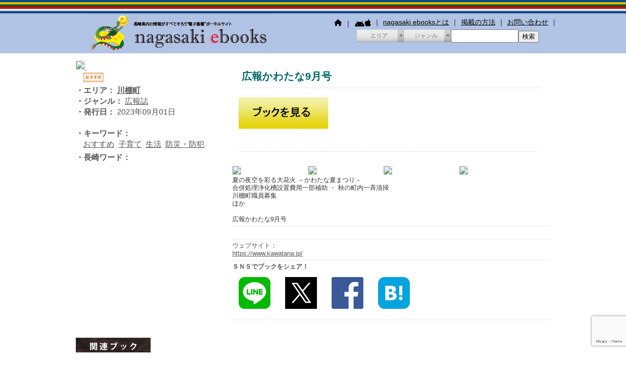

--- FILE ---
content_type: text/html; charset=UTF-8
request_url: https://www.nagasaki-ebooks.jp/?bookinfo=%E5%BA%83%E5%A0%B1%E3%81%8B%E3%82%8F%E3%81%9F%E3%81%AA9%E6%9C%88%E5%8F%B7-9
body_size: 17441
content:
<!DOCTYPE html>
<!--[if IE 7]>
<html class="ie ie7" lang="ja"
	itemscope 
	itemtype="http://schema.org/Article" 
	prefix="og: http://ogp.me/ns#" >
<![endif]-->
<!--[if IE 8]>
<html class="ie ie8" lang="ja"
	itemscope 
	itemtype="http://schema.org/Article" 
	prefix="og: http://ogp.me/ns#" >
<![endif]-->
<!--[if IE 9]>
<html class="ie ie9" lang="ja"
	itemscope 
	itemtype="http://schema.org/Article" 
	prefix="og: http://ogp.me/ns#" >
<![endif]-->
<!--[if !(IE 7) | !(IE 8)]><!-->
<html lang="ja"
	itemscope 
	itemtype="http://schema.org/Article" 
	prefix="og: http://ogp.me/ns#" >
<!--<![endif]-->

<!--[if lt IE 9]>
<script src="http://html5shiv.googlecode.com/svn/trunk/html5.js"></script>
<![endif]-->





<head>
<!-- Global site tag (gtag.js) - Google Analytics -->
<script async src="https://www.googletagmanager.com/gtag/js?id=G-JRKRXFEBEZ"></script>
<script>
  window.dataLayer = window.dataLayer || [];
  function gtag(){dataLayer.push(arguments);}
  gtag('js', new Date());

  gtag('config', 'G-JRKRXFEBEZ');
  gtag('config', 'UA-54110830-3');
</script>

<!--モーダル-->
<link rel="stylesheet" href="https://www.nagasaki-ebooks.jp/wp-content/themes/ebooks/first_view/magnific-popup.css" />
<!--↓↓↓　テスト環境ではhttp:をつける。本環境では　//からはじめること-->
<script src="http://ajax.googleapis.com/ajax/libs/jquery/1.9.0/jquery.min.js"></script>
<script src="https://www.nagasaki-ebooks.jp/wp-content/themes/ebooks/first_view/jquery.magnific-popup.min.js"></script>
<!--モーダル-->


<!--モーダル　カラーボックス-->
<!-- ▼ColorboxのCSSを読み込む記述 -->
<link href="https://www.nagasaki-ebooks.jp/wp-content/themes/ebooks/css/colorbox.css" rel="stylesheet" />
<!-- ▼jQueryとColorboxのスクリプトを読み込む記述 -->
<script src="https://www.nagasaki-ebooks.jp/wp-content/themes/ebooks/js/jquery-1.11.3.min.js"></script>
<script src="https://www.nagasaki-ebooks.jp/wp-content/themes/ebooks/js/jquery.colorbox-min.js"></script>
<script src="https://www.nagasaki-ebooks.jp/wp-content/themes/ebooks/js/jquery.colorbox-ja.js"></script>

<!-- ▼Colorboxの適用対象の指定とオプションの記述 -->
<script>
   $(document).ready(function(){
      $(".iframe").colorbox({iframe:true, width:"320px", height:"80%"});
   });
</script>


<!--モーダル　カラーボックス-->

<!--画像拡大-->

<link rel="stylesheet" href="https://www.nagasaki-ebooks.jp/wp-content/themes/ebooks/smartphoto/css/smartphoto.css">
<script src="https://www.nagasaki-ebooks.jp/wp-content/themes/ebooks/smartphoto/js/smartphoto.js"></script>
	<!--画像拡大-->

<meta charset="UTF-8" />
<meta http-equiv="x-ua-compatible" content="IE=edge" />




<meta name="viewport" content="initial-scale=1.0, maximum-scale=1.0, minimum-scale=1.0, user-scalable=no">
<meta name="apple-mobile-web-app-capable" content="yes">
<meta name="apple-touch-fullscreen" content="yes">
<title>広報かわたな9月号 | nagasaki ebooks | 長崎県電子書籍ポータルサイト</title>
<link rel="profile" href="http://gmpg.org/xfn/11" />
<link rel="pingback" href="https://www.nagasaki-ebooks.jp/xmlrpc.php" />
<link rel="icon" href="https://www.nagasaki-ebooks.jp/wp-content/themes/ebooks/favicon.ico"  type="image/x-icon" />
<link rel="stylesheet" href="https://www.nagasaki-ebooks.jp/wp-content/themes/ebooks/css/subpage.css">

<link rel="stylesheet" href="https://www.nagasaki-ebooks.jp/wp-content/themes/ebooks/css/subpage3.css">




<meta name='robots' content='max-image-preview:large' />

<!-- All in One SEO Pack 2.3.12.1 by Michael Torbert of Semper Fi Web Design[-1,-1] -->
<link rel="author" href="https://plus.google.com/u/0/110052448172057061062" />

<link rel="canonical" href="https://www.nagasaki-ebooks.jp/?bookinfo=%e5%ba%83%e5%a0%b1%e3%81%8b%e3%82%8f%e3%81%9f%e3%81%aa9%e6%9c%88%e5%8f%b7-9" />
<!-- /all in one seo pack -->
<link rel='dns-prefetch' href='//fonts.googleapis.com' />
<link rel="alternate" type="application/rss+xml" title="nagasaki ebooks | 長崎県電子書籍ポータルサイト &raquo; フィード" href="https://www.nagasaki-ebooks.jp/?feed=rss2" />
<link rel="alternate" type="application/rss+xml" title="nagasaki ebooks | 長崎県電子書籍ポータルサイト &raquo; コメントフィード" href="https://www.nagasaki-ebooks.jp/?feed=comments-rss2" />
<script type="text/javascript">
window._wpemojiSettings = {"baseUrl":"https:\/\/s.w.org\/images\/core\/emoji\/14.0.0\/72x72\/","ext":".png","svgUrl":"https:\/\/s.w.org\/images\/core\/emoji\/14.0.0\/svg\/","svgExt":".svg","source":{"concatemoji":"https:\/\/www.nagasaki-ebooks.jp\/wp-includes\/js\/wp-emoji-release.min.js"}};
/*! This file is auto-generated */
!function(e,a,t){var n,r,o,i=a.createElement("canvas"),p=i.getContext&&i.getContext("2d");function s(e,t){var a=String.fromCharCode,e=(p.clearRect(0,0,i.width,i.height),p.fillText(a.apply(this,e),0,0),i.toDataURL());return p.clearRect(0,0,i.width,i.height),p.fillText(a.apply(this,t),0,0),e===i.toDataURL()}function c(e){var t=a.createElement("script");t.src=e,t.defer=t.type="text/javascript",a.getElementsByTagName("head")[0].appendChild(t)}for(o=Array("flag","emoji"),t.supports={everything:!0,everythingExceptFlag:!0},r=0;r<o.length;r++)t.supports[o[r]]=function(e){if(p&&p.fillText)switch(p.textBaseline="top",p.font="600 32px Arial",e){case"flag":return s([127987,65039,8205,9895,65039],[127987,65039,8203,9895,65039])?!1:!s([55356,56826,55356,56819],[55356,56826,8203,55356,56819])&&!s([55356,57332,56128,56423,56128,56418,56128,56421,56128,56430,56128,56423,56128,56447],[55356,57332,8203,56128,56423,8203,56128,56418,8203,56128,56421,8203,56128,56430,8203,56128,56423,8203,56128,56447]);case"emoji":return!s([129777,127995,8205,129778,127999],[129777,127995,8203,129778,127999])}return!1}(o[r]),t.supports.everything=t.supports.everything&&t.supports[o[r]],"flag"!==o[r]&&(t.supports.everythingExceptFlag=t.supports.everythingExceptFlag&&t.supports[o[r]]);t.supports.everythingExceptFlag=t.supports.everythingExceptFlag&&!t.supports.flag,t.DOMReady=!1,t.readyCallback=function(){t.DOMReady=!0},t.supports.everything||(n=function(){t.readyCallback()},a.addEventListener?(a.addEventListener("DOMContentLoaded",n,!1),e.addEventListener("load",n,!1)):(e.attachEvent("onload",n),a.attachEvent("onreadystatechange",function(){"complete"===a.readyState&&t.readyCallback()})),(e=t.source||{}).concatemoji?c(e.concatemoji):e.wpemoji&&e.twemoji&&(c(e.twemoji),c(e.wpemoji)))}(window,document,window._wpemojiSettings);
</script>
<style type="text/css">
img.wp-smiley,
img.emoji {
	display: inline !important;
	border: none !important;
	box-shadow: none !important;
	height: 1em !important;
	width: 1em !important;
	margin: 0 0.07em !important;
	vertical-align: -0.1em !important;
	background: none !important;
	padding: 0 !important;
}
</style>
	<link rel='stylesheet' id='wpcfs-form-css' href='https://www.nagasaki-ebooks.jp/wp-content/plugins/wp-custom-fields-search/templates/form.css' type='text/css' media='all' />
<link rel='stylesheet' id='wp-block-library-css' href='https://www.nagasaki-ebooks.jp/wp-includes/css/dist/block-library/style.min.css' type='text/css' media='all' />
<link rel='stylesheet' id='classic-theme-styles-css' href='https://www.nagasaki-ebooks.jp/wp-includes/css/classic-themes.min.css' type='text/css' media='all' />
<style id='global-styles-inline-css' type='text/css'>
body{--wp--preset--color--black: #000000;--wp--preset--color--cyan-bluish-gray: #abb8c3;--wp--preset--color--white: #ffffff;--wp--preset--color--pale-pink: #f78da7;--wp--preset--color--vivid-red: #cf2e2e;--wp--preset--color--luminous-vivid-orange: #ff6900;--wp--preset--color--luminous-vivid-amber: #fcb900;--wp--preset--color--light-green-cyan: #7bdcb5;--wp--preset--color--vivid-green-cyan: #00d084;--wp--preset--color--pale-cyan-blue: #8ed1fc;--wp--preset--color--vivid-cyan-blue: #0693e3;--wp--preset--color--vivid-purple: #9b51e0;--wp--preset--gradient--vivid-cyan-blue-to-vivid-purple: linear-gradient(135deg,rgba(6,147,227,1) 0%,rgb(155,81,224) 100%);--wp--preset--gradient--light-green-cyan-to-vivid-green-cyan: linear-gradient(135deg,rgb(122,220,180) 0%,rgb(0,208,130) 100%);--wp--preset--gradient--luminous-vivid-amber-to-luminous-vivid-orange: linear-gradient(135deg,rgba(252,185,0,1) 0%,rgba(255,105,0,1) 100%);--wp--preset--gradient--luminous-vivid-orange-to-vivid-red: linear-gradient(135deg,rgba(255,105,0,1) 0%,rgb(207,46,46) 100%);--wp--preset--gradient--very-light-gray-to-cyan-bluish-gray: linear-gradient(135deg,rgb(238,238,238) 0%,rgb(169,184,195) 100%);--wp--preset--gradient--cool-to-warm-spectrum: linear-gradient(135deg,rgb(74,234,220) 0%,rgb(151,120,209) 20%,rgb(207,42,186) 40%,rgb(238,44,130) 60%,rgb(251,105,98) 80%,rgb(254,248,76) 100%);--wp--preset--gradient--blush-light-purple: linear-gradient(135deg,rgb(255,206,236) 0%,rgb(152,150,240) 100%);--wp--preset--gradient--blush-bordeaux: linear-gradient(135deg,rgb(254,205,165) 0%,rgb(254,45,45) 50%,rgb(107,0,62) 100%);--wp--preset--gradient--luminous-dusk: linear-gradient(135deg,rgb(255,203,112) 0%,rgb(199,81,192) 50%,rgb(65,88,208) 100%);--wp--preset--gradient--pale-ocean: linear-gradient(135deg,rgb(255,245,203) 0%,rgb(182,227,212) 50%,rgb(51,167,181) 100%);--wp--preset--gradient--electric-grass: linear-gradient(135deg,rgb(202,248,128) 0%,rgb(113,206,126) 100%);--wp--preset--gradient--midnight: linear-gradient(135deg,rgb(2,3,129) 0%,rgb(40,116,252) 100%);--wp--preset--duotone--dark-grayscale: url('#wp-duotone-dark-grayscale');--wp--preset--duotone--grayscale: url('#wp-duotone-grayscale');--wp--preset--duotone--purple-yellow: url('#wp-duotone-purple-yellow');--wp--preset--duotone--blue-red: url('#wp-duotone-blue-red');--wp--preset--duotone--midnight: url('#wp-duotone-midnight');--wp--preset--duotone--magenta-yellow: url('#wp-duotone-magenta-yellow');--wp--preset--duotone--purple-green: url('#wp-duotone-purple-green');--wp--preset--duotone--blue-orange: url('#wp-duotone-blue-orange');--wp--preset--font-size--small: 13px;--wp--preset--font-size--medium: 20px;--wp--preset--font-size--large: 36px;--wp--preset--font-size--x-large: 42px;--wp--preset--spacing--20: 0.44rem;--wp--preset--spacing--30: 0.67rem;--wp--preset--spacing--40: 1rem;--wp--preset--spacing--50: 1.5rem;--wp--preset--spacing--60: 2.25rem;--wp--preset--spacing--70: 3.38rem;--wp--preset--spacing--80: 5.06rem;}:where(.is-layout-flex){gap: 0.5em;}body .is-layout-flow > .alignleft{float: left;margin-inline-start: 0;margin-inline-end: 2em;}body .is-layout-flow > .alignright{float: right;margin-inline-start: 2em;margin-inline-end: 0;}body .is-layout-flow > .aligncenter{margin-left: auto !important;margin-right: auto !important;}body .is-layout-constrained > .alignleft{float: left;margin-inline-start: 0;margin-inline-end: 2em;}body .is-layout-constrained > .alignright{float: right;margin-inline-start: 2em;margin-inline-end: 0;}body .is-layout-constrained > .aligncenter{margin-left: auto !important;margin-right: auto !important;}body .is-layout-constrained > :where(:not(.alignleft):not(.alignright):not(.alignfull)){max-width: var(--wp--style--global--content-size);margin-left: auto !important;margin-right: auto !important;}body .is-layout-constrained > .alignwide{max-width: var(--wp--style--global--wide-size);}body .is-layout-flex{display: flex;}body .is-layout-flex{flex-wrap: wrap;align-items: center;}body .is-layout-flex > *{margin: 0;}:where(.wp-block-columns.is-layout-flex){gap: 2em;}.has-black-color{color: var(--wp--preset--color--black) !important;}.has-cyan-bluish-gray-color{color: var(--wp--preset--color--cyan-bluish-gray) !important;}.has-white-color{color: var(--wp--preset--color--white) !important;}.has-pale-pink-color{color: var(--wp--preset--color--pale-pink) !important;}.has-vivid-red-color{color: var(--wp--preset--color--vivid-red) !important;}.has-luminous-vivid-orange-color{color: var(--wp--preset--color--luminous-vivid-orange) !important;}.has-luminous-vivid-amber-color{color: var(--wp--preset--color--luminous-vivid-amber) !important;}.has-light-green-cyan-color{color: var(--wp--preset--color--light-green-cyan) !important;}.has-vivid-green-cyan-color{color: var(--wp--preset--color--vivid-green-cyan) !important;}.has-pale-cyan-blue-color{color: var(--wp--preset--color--pale-cyan-blue) !important;}.has-vivid-cyan-blue-color{color: var(--wp--preset--color--vivid-cyan-blue) !important;}.has-vivid-purple-color{color: var(--wp--preset--color--vivid-purple) !important;}.has-black-background-color{background-color: var(--wp--preset--color--black) !important;}.has-cyan-bluish-gray-background-color{background-color: var(--wp--preset--color--cyan-bluish-gray) !important;}.has-white-background-color{background-color: var(--wp--preset--color--white) !important;}.has-pale-pink-background-color{background-color: var(--wp--preset--color--pale-pink) !important;}.has-vivid-red-background-color{background-color: var(--wp--preset--color--vivid-red) !important;}.has-luminous-vivid-orange-background-color{background-color: var(--wp--preset--color--luminous-vivid-orange) !important;}.has-luminous-vivid-amber-background-color{background-color: var(--wp--preset--color--luminous-vivid-amber) !important;}.has-light-green-cyan-background-color{background-color: var(--wp--preset--color--light-green-cyan) !important;}.has-vivid-green-cyan-background-color{background-color: var(--wp--preset--color--vivid-green-cyan) !important;}.has-pale-cyan-blue-background-color{background-color: var(--wp--preset--color--pale-cyan-blue) !important;}.has-vivid-cyan-blue-background-color{background-color: var(--wp--preset--color--vivid-cyan-blue) !important;}.has-vivid-purple-background-color{background-color: var(--wp--preset--color--vivid-purple) !important;}.has-black-border-color{border-color: var(--wp--preset--color--black) !important;}.has-cyan-bluish-gray-border-color{border-color: var(--wp--preset--color--cyan-bluish-gray) !important;}.has-white-border-color{border-color: var(--wp--preset--color--white) !important;}.has-pale-pink-border-color{border-color: var(--wp--preset--color--pale-pink) !important;}.has-vivid-red-border-color{border-color: var(--wp--preset--color--vivid-red) !important;}.has-luminous-vivid-orange-border-color{border-color: var(--wp--preset--color--luminous-vivid-orange) !important;}.has-luminous-vivid-amber-border-color{border-color: var(--wp--preset--color--luminous-vivid-amber) !important;}.has-light-green-cyan-border-color{border-color: var(--wp--preset--color--light-green-cyan) !important;}.has-vivid-green-cyan-border-color{border-color: var(--wp--preset--color--vivid-green-cyan) !important;}.has-pale-cyan-blue-border-color{border-color: var(--wp--preset--color--pale-cyan-blue) !important;}.has-vivid-cyan-blue-border-color{border-color: var(--wp--preset--color--vivid-cyan-blue) !important;}.has-vivid-purple-border-color{border-color: var(--wp--preset--color--vivid-purple) !important;}.has-vivid-cyan-blue-to-vivid-purple-gradient-background{background: var(--wp--preset--gradient--vivid-cyan-blue-to-vivid-purple) !important;}.has-light-green-cyan-to-vivid-green-cyan-gradient-background{background: var(--wp--preset--gradient--light-green-cyan-to-vivid-green-cyan) !important;}.has-luminous-vivid-amber-to-luminous-vivid-orange-gradient-background{background: var(--wp--preset--gradient--luminous-vivid-amber-to-luminous-vivid-orange) !important;}.has-luminous-vivid-orange-to-vivid-red-gradient-background{background: var(--wp--preset--gradient--luminous-vivid-orange-to-vivid-red) !important;}.has-very-light-gray-to-cyan-bluish-gray-gradient-background{background: var(--wp--preset--gradient--very-light-gray-to-cyan-bluish-gray) !important;}.has-cool-to-warm-spectrum-gradient-background{background: var(--wp--preset--gradient--cool-to-warm-spectrum) !important;}.has-blush-light-purple-gradient-background{background: var(--wp--preset--gradient--blush-light-purple) !important;}.has-blush-bordeaux-gradient-background{background: var(--wp--preset--gradient--blush-bordeaux) !important;}.has-luminous-dusk-gradient-background{background: var(--wp--preset--gradient--luminous-dusk) !important;}.has-pale-ocean-gradient-background{background: var(--wp--preset--gradient--pale-ocean) !important;}.has-electric-grass-gradient-background{background: var(--wp--preset--gradient--electric-grass) !important;}.has-midnight-gradient-background{background: var(--wp--preset--gradient--midnight) !important;}.has-small-font-size{font-size: var(--wp--preset--font-size--small) !important;}.has-medium-font-size{font-size: var(--wp--preset--font-size--medium) !important;}.has-large-font-size{font-size: var(--wp--preset--font-size--large) !important;}.has-x-large-font-size{font-size: var(--wp--preset--font-size--x-large) !important;}
.wp-block-navigation a:where(:not(.wp-element-button)){color: inherit;}
:where(.wp-block-columns.is-layout-flex){gap: 2em;}
.wp-block-pullquote{font-size: 1.5em;line-height: 1.6;}
</style>
<link rel='stylesheet' id='contact-form-7-css' href='https://www.nagasaki-ebooks.jp/wp-content/plugins/contact-form-7/includes/css/styles.css' type='text/css' media='all' />
<link rel='stylesheet' id='ebooks-fonts-css' href='https://fonts.googleapis.com/css?family=Open+Sans:400italic,700italic,400,700&#038;subset=latin,latin-ext' type='text/css' media='all' />
<link rel='stylesheet' id='reset-style-css' href='https://www.nagasaki-ebooks.jp/wp-content/themes/ebooks/css/reset.css' type='text/css' media='all' />
<link rel='stylesheet' id='bace-style-css' href='https://www.nagasaki-ebooks.jp/wp-content/themes/ebooks/css/base.css' type='text/css' media='all' />
<link rel='stylesheet' id='sidebar-css' href='https://www.nagasaki-ebooks.jp/wp-content/themes/ebooks/css/sidebar.css' type='text/css' media='all' />
<link rel='stylesheet' id='search-style-css' href='https://www.nagasaki-ebooks.jp/wp-content/themes/ebooks/css/search.css' type='text/css' media='all' />
<link rel='stylesheet' id='uniform-style-css' href='https://www.nagasaki-ebooks.jp/wp-content/themes/ebooks/js/uniform/uniform.default.css' type='text/css' media='all' />
<link rel='stylesheet' id='header-panel-css-css' href='https://www.nagasaki-ebooks.jp/wp-content/themes/ebooks/js/headerpanel/snap.css' type='text/css' media='all' />
<link rel='stylesheet' id='single-style-css' href='https://www.nagasaki-ebooks.jp/wp-content/themes/ebooks/css/single.css' type='text/css' media='all' />
<script type='text/javascript' src='https://www.nagasaki-ebooks.jp/wp-includes/js/jquery/jquery.min.js' id='jquery-core-js'></script>
<script type='text/javascript' src='https://www.nagasaki-ebooks.jp/wp-includes/js/jquery/jquery-migrate.min.js' id='jquery-migrate-js'></script>
<script type='text/javascript' src='https://www.nagasaki-ebooks.jp/wp-content/themes/ebooks/js/slider/scripts/jquery-1.8.2.min.js' id='jquery-min-js'></script>
<script type='text/javascript' src='https://www.nagasaki-ebooks.jp/wp-content/themes/ebooks/js/search/search.js' id='search-js-js'></script>
<script type='text/javascript' src='https://www.nagasaki-ebooks.jp/wp-content/themes/ebooks/js/uniform/jquery.uniform.min.js' id='uniform-min-js'></script>
<script type='text/javascript' src='https://www.nagasaki-ebooks.jp/wp-content/themes/ebooks/js/slider/scripts/jquery.easing.1.3.js' id='easing-js'></script>
<script type='text/javascript' src='https://www.nagasaki-ebooks.jp/wp-content/themes/ebooks/js/library.js' id='library-js'></script>
<script type='text/javascript' src='https://www.nagasaki-ebooks.jp/wp-content/themes/ebooks/js/carousel/jquery.flexslider.js' id='carousel-js'></script>
<script type='text/javascript' src='https://www.nagasaki-ebooks.jp/wp-content/themes/ebooks/js/headerpanel/snap.js' id='header-panel-js-js'></script>
<script type='text/javascript' src='https://www.nagasaki-ebooks.jp/wp-content/themes/ebooks/js/overthrow.js' id='overthrow-js'></script>
<link rel="https://api.w.org/" href="https://www.nagasaki-ebooks.jp/index.php?rest_route=/" /><link rel="EditURI" type="application/rsd+xml" title="RSD" href="https://www.nagasaki-ebooks.jp/xmlrpc.php?rsd" />
<link rel="wlwmanifest" type="application/wlwmanifest+xml" href="https://www.nagasaki-ebooks.jp/wp-includes/wlwmanifest.xml" />
<link rel='shortlink' href='https://www.nagasaki-ebooks.jp/?p=10489' />
<link rel="alternate" type="application/json+oembed" href="https://www.nagasaki-ebooks.jp/index.php?rest_route=%2Foembed%2F1.0%2Fembed&#038;url=https%3A%2F%2Fwww.nagasaki-ebooks.jp%2F%3Fbookinfo%3D%25e5%25ba%2583%25e5%25a0%25b1%25e3%2581%258b%25e3%2582%258f%25e3%2581%259f%25e3%2581%25aa9%25e6%259c%2588%25e5%258f%25b7-9" />
<link rel="alternate" type="text/xml+oembed" href="https://www.nagasaki-ebooks.jp/index.php?rest_route=%2Foembed%2F1.0%2Fembed&#038;url=https%3A%2F%2Fwww.nagasaki-ebooks.jp%2F%3Fbookinfo%3D%25e5%25ba%2583%25e5%25a0%25b1%25e3%2581%258b%25e3%2582%258f%25e3%2581%259f%25e3%2581%25aa9%25e6%259c%2588%25e5%258f%25b7-9&#038;format=xml" />
<style type="text/css">.recentcomments a{display:inline !important;padding:0 !important;margin:0 !important;}</style>
<link rel="stylesheet" media="print" href="https://www.nagasaki-ebooks.jp/wp-content/themes/ebooks/css/print.css?20221212052624" />


<script type="text/javascript" charset="utf-8">
jQuery.noConflict();
jQuery(function(){
  jQuery("#h_search_pc select").uniform();
});
</script>

<!-- ====== 市町村イーブックスのすべてのファイルで読み込むスタイルシートです ========== -->
<!-- ====== 市町村イーブックスのすべてのファイルで読み込むスタイルシートです ========== -->

<!-- ====== 市町村イーブックスサイドバー付のすべてのファイルで読み込むスタイルシートです ========== -->
<!-- ====== 市町村イーブックスのすべてのファイルで読み込むスタイルシートです ========== -->


<!-- ====== 大学専門ナビで読み込むスタイルシートです ========== -->
<!-- ====== 大学専門ナビで読み込むスタイルシートです ========== -->

<!-- ====== ランタンナビで読み込むスタイルシートです ========== -->
<!-- ====== ランタンナビで読み込むスタイルシートです ========== -->

<!-- ====== 病院ナビで読み込むスタイルシートです ========== -->
<!-- ====== 病院ナビで読み込むスタイルシートです ========== -->




<script type="text/javascript" charset="utf-8">
jQuery.noConflict();
(function() {

  // store the slider in a local variable
  var jQuerywindow = jQuery(window),
      flexslider;

  // tiny helper function to add breakpoints
  function getGridSize() {
    return (window.innerWidth < 361) ? 2.2 :
           (window.innerWidth < 768) ? 2.5 : 5.2;
  }



  jQuerywindow.load(function() {
    jQuery('.flexslider').flexslider({
					slideshow: false,
      animation: "slide",
      animationLoop: false,
      itemWidth: 94,
      itemMargin: 0,
						minItems: 5,
    maxItems: 5,
						controlNav: false,
						directionNav: true,
      minItems: getGridSize(), // use function to pull in initial value
      maxItems: getGridSize() // use function to pull in initial value
    });
  });

  // check grid size on resize event
  jQuerywindow.resize(function() {
    var gridSize = getGridSize();

    flexslider.vars.minItems = gridSize;
    flexslider.vars.maxItems = gridSize;
  });
}());
</script>

<script type="text/javascript" charset="utf-8">
jQuery.noConflict();
(function() {

  // store the slider in a local variable
  var jQuerywindow = jQuery(window),
      flexslider;

  // tiny helper function to add breakpoints
  function getGridSize() {
    return (window.innerWidth < 361) ? 2.2 :
           (window.innerWidth < 768) ? 4.2 : 5.2;
  }



  jQuerywindow.load(function() {
    jQuery('.flexslider').flexslider({
					slideshow: false,
      animation: "slide",
      animationLoop: false,
      itemWidth: 94,
      itemMargin: 0,
						minItems: 5,
    maxItems: 5,
						controlNav: false,
						directionNav: true,
      minItems: getGridSize(), // use function to pull in initial value
      maxItems: getGridSize() // use function to pull in initial value
    });
  });

  // check grid size on resize event
  jQuerywindow.resize(function() {
    var gridSize = getGridSize();

    flexslider.vars.minItems = gridSize;
    flexslider.vars.maxItems = gridSize;
  });
}());
</script>

<style type="text/css" media="screen">
	html { margin-top: 0px !important; }
	* html body { margin-top: 0px !important; }
</style>

<!--[if lte IE 8]>
    <script>
    jQuery(document).ready(function() {
        jQuery('a.sp_icon_facebook').css({backgroundSize: "cover"});
    });
    </script>
<![endif]-->

<!-- analytics-->
<!-- <script>
  (function(i,s,o,g,r,a,m){i['GoogleAnalyticsObject']=r;i[r]=i[r]||function(){
  (i[r].q=i[r].q||[]).push(arguments)},i[r].l=1*new Date();a=s.createElement(o),
  m=s.getElementsByTagName(o)[0];a.async=1;a.src=g;m.parentNode.insertBefore(a,m)
  })(window,document,'script','//www.google-analytics.com/analytics.js','ga');

  ga('create', 'UA-54110830-3', 'auto');
  ga('send', 'pageview');

</script> -->




<style type="text/css" media="screen">
	html { margin-top: 0px !important; }
	* html body { margin-top: 0px !important; }
</style>



<!-- ====== 市町村イーブックス共通のIDを設定します ========== -->
<!-- ====== 市町村イーブックス共通のIDを設定します ========== -->

<!-- ====== 市町村イーブックスのサイドバー付共通のIDを設定します ========== -->
<!-- ====== 市町村イーブックス共通のIDを設定します ========== -->


<!-- ====== 大学専門ナビ共通のIDを設定します ========== -->
<!-- ====== 大学専門ナビ共通のIDを設定します ========== -->

<!-- ====== 病院ナビ共通のIDを設定します ========== -->
<!-- ====== 病院ナビ共通のIDを設定します ========== -->

</head>
<body id="" class="bookinfo-template-default single single-bookinfo postid-10489 custom-font-enabled single-author">

<style>.snap-content{bottom:0;}</style>
<style>.snap-content{top:0;}</style>

<div class="snap-drawers">
<div class="snap-drawer snap-drawer-right ">
<div class="sp_sidebar_wrap">
<form class="search-form top" action="https://www.nagasaki-ebooks.jp/" method="get" accept-charset="utf-8">

<p class="sp-search_submit"><input type="image" name="search" alt="検索" src="https://www.nagasaki-ebooks.jp/wp-content/themes/ebooks/img/search/sp_search_bt.png"></p>

<div class="sp-sch-params clearfix">
	<p class="searchtitle free">フリーワード</p>
	<div id="searchboxjk" class="clearfix">
				<div class="sch-input-wrapper clearfix">
						<span class="searchform-input-wrapper"><input type="text" name="s" id="feas_1_0" class="empty" value=""/></span>

			<script type="text/javascript">
				jQuery('.fuzzy').tremorDictionary('');
			</script>
		</div>

			
	</div>
	<p class="searchtitle genre">ジャンル</p>
	<div id="searchboxjj" class="clearfix">
		<div class="sch-input-wrapper clearfix">
										<select name="genre[]" style="width: 100%; height: 2em; font-size: 16px;">
					<option value=""><span>ジャンル</span></option>
											
						<option  value="広報誌" class="">広報誌</option>

											
						<option  value="機関誌" class="">機関誌</option>

											
						<option  value="観光情報" class="">観光情報</option>

											
						<option  value="大学・専門学校" class="">大学・専門学校</option>

											
						<option  value="高校・特別支援学校" class="">高校・特別支援学校</option>

											
						<option  value="小・中学校" class="">小・中学校</option>

											
						<option  value="医療・福祉" class="">医療・福祉</option>

											
						<option  value="くらし" class="">くらし</option>

											
						<option  value="催し" class="">催し</option>

											
						<option  value="フリーペーパー" class="">フリーペーパー</option>

											
						<option  value="Foreign Language" class="">Foreign Language</option>

											
						<option  value="じげもん" class="">じげもん</option>

											
						<option  value="その他" class="">その他</option>

											
						<option  value="シークレット" class="secret">シークレット</option>

											
						<option  value="らく" class="">らく</option>

											
						<option  value="mice" class="mice">mice</option>

											
						<option  value="ジェイペック" class="jpec">ジェイペック</option>

									</select>

					</div>
				
	</div>
	<p class="searchtitle genre">エリア</p>
	<div id="searchboxje" class="clearfix">
		<div class="sch-input-wrapper clearfix">
										<select name="area[]" style="width: 100%; height: 2em; font-size: 16px;">
					<option value=""><span>エリア</span></option>
					
						
					<option  value="長崎県">長崎県</option>
					
					
						
					<option  value="長崎市">長崎市</option>
					
					
						
					<option  value="佐世保市">佐世保市</option>
					
					
						
					<option  value="島原市">島原市</option>
					
					
						
					<option  value="諫早市">諫早市</option>
					
					
						
					<option  value="大村市">大村市</option>
					
					
						
					<option  value="平戸市">平戸市</option>
					
					
						
					<option  value="松浦市">松浦市</option>
					
					
						
					<option  value="対馬市">対馬市</option>
					
					
						
					<option  value="壱岐市">壱岐市</option>
					
					
						
					<option  value="五島市">五島市</option>
					
					
						
					<option  value="西海市">西海市</option>
					
					
						
					<option  value="雲仙市">雲仙市</option>
					
					
						
					<option  value="南島原市">南島原市</option>
					
					
						
					<option  value="長与町">長与町</option>
					
					
						
					<option  value="時津町">時津町</option>
					
					
						
					<option  value="東彼杵町">東彼杵町</option>
					
					
						
					<option  value="川棚町">川棚町</option>
					
					
						
					<option  value="波佐見町">波佐見町</option>
					
					
						
					<option  value="小値賀町">小値賀町</option>
					
					
						
					<option  value="佐々町">佐々町</option>
					
					
						
					<option  value="新上五島町">新上五島町</option>
					
									</select>

					</div>
			
	</div>
</div>	
<p class="sp-search_submit"><input type="image" name="search" alt="検索" src="https://www.nagasaki-ebooks.jp/wp-content/themes/ebooks/img/search/sp_search_bt.png"></p>
</form>


</div><!-- sp_sidebar_wrap -->
</div><!-- snap-drawer-right -->
</div><!-- .snap-drawers -->

<div id="content" class="snap-content ">

<div id="fb-root"></div>
<script>(function(d, s, id) {
  var js, fjs = d.getElementsByTagName(s)[0];
  if (d.getElementById(id)) return;
  js = d.createElement(s); js.id = id;
  js.src = "//connect.facebook.net/ja_JP/sdk.js#xfbml=1&version=v2.4";
  fjs.parentNode.insertBefore(js, fjs);
}(document, 'script', 'facebook-jssdk'));</script>

<div id="header" class="site-header clearfix">

<div id="hgroup">
<div id="hd_left">
<h1 id="site-title"><a href="https://www.nagasaki-ebooks.jp/" title="nagasaki ebooks | 長崎県電子書籍ポータルサイト"><img alt="nagasaki ebooks | 長崎県電子書籍ポータルサイト" src="https://www.nagasaki-ebooks.jp/wp-content/themes/ebooks/img/base/hd_logo.png"></a></h1>
</div>

<div id="utility">
<div id="h_menu">
<!--  pc  -->
<ul class="h_menu_pc">
<li><a href="https://www.nagasaki-ebooks.jp/"><img src="https://www.nagasaki-ebooks.jp/wp-content/themes/ebooks/img/base/hd_btn_home.png" alt="ホーム"/></a>｜</li>
<li><a href="https://www.nagasaki-ebooks.jp/?page_id=4432"><img src="https://www.nagasaki-ebooks.jp/wp-content/themes/ebooks/img/base/hd-app.png" alt="アプリのご案内"/></a></li>
<li>｜<a href="https://www.nagasaki-ebooks.jp/?page_id=2">nagasaki ebooksとは</a>｜</li>
<li><a href="https://www.nagasaki-ebooks.jp/?page_id=185">掲載の方法</a>｜</li>
<li><a href="https://www.nagasaki-ebooks.jp/?page_id=4">お問い合わせ</a>｜</li>
</ul><!--  h_menu_pc  -->

<!--  sp  -->
<ul class="h_menu_sp">
<h1 id="sp_site_title"><a href="https://www.nagasaki-ebooks.jp/" title="nagasaki ebooks | 長崎県電子書籍ポータルサイト"><img alt="nagasaki ebooks | 長崎県電子書籍ポータルサイト" src="https://www.nagasaki-ebooks.jp/wp-content/themes/ebooks/img/base/hd_logo_sp.png"></a></h1>
<label class="label-left"><input type="checkbox" id="myToggleButtonleft" class="input-left"/></label>
<label class="label-right"><input type="checkbox" id="myToggleButtonright" class="input-right"></label>



</ul><!--  h_menu_sp  -->

</div><!--  h_menu  -->
<div id="h_search_pc">
	<div class="refine_search_wrap inner ">

	<form class="search-form top" action="https://www.nagasaki-ebooks.jp/" method="get" accept-charset="utf-8">

		<table>
			<tbody>
				<tr>
					<td class="input-select" style="vertical-align: middle;">
						<ul class="detail-search-inner">
							<li class="selector" style="height: auto;max-width: 96px;">

																								<label class="select-wrap entypo-down-open-mini">
									<select name="area[]">
										<option value=""><span>エリア</span></option>
										
											
										<option  value="長崎県">長崎県</option>
										
										
											
										<option  value="長崎市">長崎市</option>
										
										
											
										<option  value="佐世保市">佐世保市</option>
										
										
											
										<option  value="島原市">島原市</option>
										
										
											
										<option  value="諫早市">諫早市</option>
										
										
											
										<option  value="大村市">大村市</option>
										
										
											
										<option  value="平戸市">平戸市</option>
										
										
											
										<option  value="松浦市">松浦市</option>
										
										
											
										<option  value="対馬市">対馬市</option>
										
										
											
										<option  value="壱岐市">壱岐市</option>
										
										
											
										<option  value="五島市">五島市</option>
										
										
											
										<option  value="西海市">西海市</option>
										
										
											
										<option  value="雲仙市">雲仙市</option>
										
										
											
										<option  value="南島原市">南島原市</option>
										
										
											
										<option  value="長与町">長与町</option>
										
										
											
										<option  value="時津町">時津町</option>
										
										
											
										<option  value="東彼杵町">東彼杵町</option>
										
										
											
										<option  value="川棚町">川棚町</option>
										
										
											
										<option  value="波佐見町">波佐見町</option>
										
										
											
										<option  value="小値賀町">小値賀町</option>
										
										
											
										<option  value="佐々町">佐々町</option>
										
										
											
										<option  value="新上五島町">新上五島町</option>
										
																			</select>
								</label>

															</li>
							<li class="selector" style="height: auto;max-width: 96px;">
																								<label class="select-wrap entypo-down-open-mini">
									<select name="genre[]">
										<option value=""><span>ジャンル</span></option>
																					
											<option  value="広報誌" class="">広報誌</option>

																					
											<option  value="機関誌" class="">機関誌</option>

																					
											<option  value="観光情報" class="">観光情報</option>

																					
											<option  value="大学・専門学校" class="">大学・専門学校</option>

																					
											<option  value="高校・特別支援学校" class="">高校・特別支援学校</option>

																					
											<option  value="小・中学校" class="">小・中学校</option>

																					
											<option  value="医療・福祉" class="">医療・福祉</option>

																					
											<option  value="くらし" class="">くらし</option>

																					
											<option  value="催し" class="">催し</option>

																					
											<option  value="フリーペーパー" class="">フリーペーパー</option>

																					
											<option  value="Foreign Language" class="">Foreign Language</option>

																					
											<option  value="じげもん" class="">じげもん</option>

																					
											<option  value="その他" class="">その他</option>

																					
											<option  value="シークレット" class="secret">シークレット</option>

																					
											<option  value="らく" class="">らく</option>

																					
											<option  value="mice" class="mice">mice</option>

																					
											<option  value="ジェイペック" class="jpec">ジェイペック</option>

																			</select>
								</label>

															</li>
						</ul>
					</td>

					
					<td class="TextField" style="vertical-align: middle;">
												<span class="searchform-input-wrapper"><input type="text" name="s" id="feas_1_0" class="empty" value="" style="height: 21px;" /></span>

						<script type="text/javascript">
	            jQuery('.fuzzy').tremorDictionary('');
	          </script>
	        </td>

					<td class="input-submit">
						<p class="search_bt_sp"><input type="submit" name="" value="検索"></p>
					</td>
	    </tr>
		</tbody>
	</table>

	</form>
	</div><!-- .refine_search_wrap -->
</div><!-- h_search_pc -->
</div><!-- utility -->
</div><!-- #hgroup -->
</div><!-- #header -->

<!--県特設・長崎市特設・佐々町特設ここから-->
<!--県特設ここまで-->

<!--壱岐市特設ここから-->
<!--県特設ここまで-->

<!--長与町特設ここから-->
<!--長与町特設ここまで-->

<!--西海市特設ここから-->
<!--西海市特設ここまで-->

<!--らく特設1ここから-->
<!--らく特設1ここまで-->

<!--らく特設2ここから-->
<!--らく特設2ここまで-->

<!--MICE特設1ここから-->
<!--MICE特設1ここまで-->



<!--ワイヤーママ特設ここから-->





<!--ワイヤーママ特設ここまで-->


<!--食べあるき特設ここから-->
<!--食べあるき特設ここまで-->






	<script type="text/javascript">
		function appjudge(book_url) {
			var checkedAt = new Date();
			setTimeout(function() {
				var t = new Date() - checkedAt;
				if (t < 2000) {}
			}, 1000);
			location.href = book_url;
		}
	</script>

<!--モーダル-->
<script>
	$(function() {
		$('.popup-iframe').magnificPopup({
			type: 'iframe',
			/*disableOn: 500, */ //ウィンドウ幅が500px以下だったらモーダル表示させずにリンク先へ遷移
			mainClass: 'mfp-fade',
			removalDelay: 200,
			preloader: false,
			fixedContentPos: false
		});
	});
</script>
<!--モーダル-->


<div id="container" class="clearfix ">



	<div id="primary" class="site-content">
		<div id="content" role="main">

												<div class="single_box">

						


						<div class="title_app_button">

							<div class="book_title">
								<h1>
									広報かわたな9月号								</h1>
							</div>





							<!--ブックを開くボタン-->
							<div id="bookopen">

																<a href="http://static.nagasaki-ebooks.jp/actibook_data/n18_23090101387_koho_kawatana09/HTML5/pc.html#/page/1" target="_blank">
									<img src="https://www.nagasaki-ebooks.jp/wp-content/themes/ebooks/img/base/single_btn_bookopen_html5.jpg" alt="ブックを見る">
								</a>



							</div>

							<!--ブックを開くボタン　ここまで-->


							<div class="app_notice">
								<!-- 以下オリジナルアプリ案内追加 --
<div class="top_message">
<A Href="http://www.nagasaki-ebooks.jp/?page_id=4432">スマホで見るときは無料アプリが必要です。<br>アプリを使わない方はHTML5版をご利用ください。</A>
</div>-->
								<!-- オリジナルアプリ案内ここまで -->

								<!--アプリボタン--
<div class="app">
	<ul>
<li><a href="https://itunes.apple.com/jp/app/actibook/id373073800?mt=8"><img src="https://www.nagasaki-ebooks.jp/wp-content/themes/ebooks/img/app_a.png" width="91" alt="iOS" style="float:left;padding: 0 10px 0 0;width: 25%;"/></a></li>
<li><a href="https://play.google.com/store/apps/details?id=com.startialab.actibook&hl=ja"><img src="https://www.nagasaki-ebooks.jp/wp-content/themes/ebooks/img/app_g.png" width="91" alt="Android" style="width: 25%;"/></a></li>
	</ul>
</div>-->

								<!--モーダル-->
								<!-- <div class="modal">
	<a class="iframe" href="/first_view/first_view.html" title="【電子ブックの読み方】">はじめての方へ　【電子ブックの読み方】</a>
</div> -->
								<!--モーダル-->


								<!----
<div style="margin: 0 0 0 18%;width: 47%;">
<A><font color="red"><b>※2016年11月15日をもってモバイル用アプリが変更となりました。</b></font><br>ご迷惑をおかけいたしますが新アプリのインストールをお願いいたします。<br>くわしくは<a href="http://www.nagasaki-ebooks.jp/?page_id=4432">こちら</a></A>-->
								<!-- </div> -->
								<!---->

							</div>
						</div>

						<div class="sb_img">
														<a href="http://static.nagasaki-ebooks.jp/actibook_data/n18_23090101387_koho_kawatana09/HTML5/pc.html#/page/1" target="_blank">
																<img class="book_1" src="http://static.nagasaki-ebooks.jp/actibook_data/n18_23090101387_koho_kawatana09/books/images/2/1.jpg">
							</a>

							<!-- tag start -->
							　
							<div id="icon3">
								<!-- new start -->
																			<span class='sd_r_ico'><a href='https://www.nagasaki-ebooks.jp/?area[]=&genre[]=&keyword[]=おすすめ&nagasakiword[]=&s='>
													<img src='https://www.nagasaki-ebooks.jp/wp-content/themes/ebooks/img/search/pic02.jpg'></a></span>
																	</div>
							<!-- tag end -->



							<!--"複数エリアの検索結果表示ここから"-->
							<p class="date">・エリア：
																		<a href="https://www.nagasaki-ebooks.jp/?area[]=川棚町&genre[]=&keyword[]=&nagasakiword[]=&s=">川棚町</a>
															</p>
							<!--"複数エリアの検索結果表示ここまで"-->


							<!--"複数ジャンルの検索結果表示ここから"-->

							<p class="date">・ジャンル：<span class="dt_txt">
																				<a href="https://www.nagasaki-ebooks.jp/?area[]=&genre[]=広報誌&keyword[]=&nagasakiword[]=&s=">広報誌</a>
																</p>

							<!--"複数ジャンルの検索結果表示ここまで"-->

							<!-- <p class="date">・発行日：<span class="dt_txt">20230901</span></p><br /> -->
							<!-- <p class="date">・発行日：<span class="dt_txt">2023年09月01日</span></p><br /> -->

							<!--ワイヤーママのみ発行日を「・発行日：毎月27日発行」と掲載-->
							
								<p class="date">・発行日：<span class="dt_txt">
										2023年09月01日									</span>
								</p>
							

							<br />

							<!-- keyword start -->
							<p class="date">・キーワード：</p>

							<p class="dt_key">
																		<a href="https://www.nagasaki-ebooks.jp/?area[]=&genre[]=&keyword[]=おすすめ&nagasakiword[]=&s=">おすすめ</a>&nbsp;
																		<a href="https://www.nagasaki-ebooks.jp/?area[]=&genre[]=&keyword[]=子育て&nagasakiword[]=&s=">子育て</a>&nbsp;
																		<a href="https://www.nagasaki-ebooks.jp/?area[]=&genre[]=&keyword[]=生活&nagasakiword[]=&s=">生活</a>&nbsp;
																		<a href="https://www.nagasaki-ebooks.jp/?area[]=&genre[]=&keyword[]=防災・防犯&nagasakiword[]=&s=">防災・防犯</a>&nbsp;
															</p><!-- dt_key end -->
							</p><!-- date end -->

							<p class="date">・長崎ワード：</p>
							<p class="dt_key">
															</p><!-- dt_key end -->
							</p><!-- date end -->





						</div>
						<!-- sb_img end -->

						<!-- bookcontent start -->
						<div class="book_data">
							<!--<h1>
広報かわたな9月号</h1>-->

							<!-- digest start -->
							<div id="digest"><ul>
															<!-- ブックが右開きの場合 -->
																	<li><img src="http://static.nagasaki-ebooks.jp/actibook_data/n18_23090101387_koho_kawatana09/books/images/p/g_3.jpg" /></li>
								
								<!-- 2ページ画像を取得 -->
																	<li><img src="http://static.nagasaki-ebooks.jp/actibook_data/n18_23090101387_koho_kawatana09/books/images/p/g_2.jpg" /></li>
								
								<!-- 5ページ画像を取得 -->
																	<li><img src="http://static.nagasaki-ebooks.jp/actibook_data/n18_23090101387_koho_kawatana09/books/images/p/g_5.jpg" /></li>
								
								<!-- 4ページ画像を取得 -->
																	<li><img src="http://static.nagasaki-ebooks.jp/actibook_data/n18_23090101387_koho_kawatana09/books/images/p/g_4.jpg" /></li>
								
							
							</ul></div><div class="clear"></div>							<!-- digest end -->

							<!-- book info start-->
							<div class="blog_data_info">
								


								<!-- 以下オリジナルアプリ案内追加 --
<div class=bottom_message style="padding : 15px 3px 15px 3px">
<A Href="http://www.nagasaki-ebooks.jp/?page_id=4432"><font color="red">Android・iOSアプリでラクラク閲覧!</font></A>
</div>
<!-- オリジナルアプリ案内ここまで -->

								<div>
																	</div>


								<ul>
									<li class="data_comment">夏の夜空を彩る大花火 －かわたな夏まつり－<br>
合併処理浄化槽設置費用一部補助 ・ 秋の町内一斉清掃<br>
川棚町職員募集<br>
ほか<br>
<br>
広報かわたな9月号</li>


									
									<li class="data_comment">

																				<p>　</p>
																					

																																								
									</li>




									<li class="data_web">



										<p>ウェブサイト：</p>


										<a href='https://www.kawatana.jp/'>https://www.kawatana.jp/</a>									</li>

									<!--SNSシェアボタン-->
									<li class="data_web">
										<p style="color: glay; font-weight: bold;">ＳＮＳでブックをシェア！</p>
										<!--ライン用リンク-->
																				<!--ツイッター用リンク-->
																				<!--通常リンク用-->
										

										<!--ワイヤーママのみ「LINE」「はてな」を掲載-->
										
											<!--line-->
											<a href="http://line.me/R/msg/text/?https://www.nagasaki-ebooks.jp/?p=10489&post_type=bookinfo" target="_blank"><img src="https://www.nagasaki-ebooks.jp/wp-content/themes/ebooks/img/snslogo/line.png" / style="width: 10%; margin: 2%;"></a>
											<!--google+-->
											<!--<a href="https://plus.google.com/share?url=<//?php echo $myurl3; ?>" target="_blank"><img src="<//?php echo get_template_directory_uri(); ?>/img/snslogo/gp.png" / style="width: 10%; margin: 2%;"></a>-->
											<!--twitter-->
											<a href="https://twitter.com/intent/tweet?url=https://www.nagasaki-ebooks.jp/?p=10489%26post_type=bookinfo&text=広報かわたな9月号" target="_blank"><img src="https://www.nagasaki-ebooks.jp/wp-content/themes/ebooks/img/snslogo/x.png" / style="width: 10%; margin: 2%;"></a>
											<!--facebook-->
											<a href="https://www.facebook.com/sharer/sharer.php?u=https://www.nagasaki-ebooks.jp/?bookinfo=%e5%ba%83%e5%a0%b1%e3%81%8b%e3%82%8f%e3%81%9f%e3%81%aa9%e6%9c%88%e5%8f%b7-9" target="_blank"><img src="https://www.nagasaki-ebooks.jp/wp-content/themes/ebooks/img/snslogo/fb.png" / style="width: 10%; margin: 2%;"></a>
											<!--はてな-->
											<a href="http://b.hatena.ne.jp/entry/https://www.nagasaki-ebooks.jp/?p=10489&post_type=bookinfo" target="_blank"><img src="https://www.nagasaki-ebooks.jp/wp-content/themes/ebooks/img/snslogo/hatena.png" / style="width: 10%; margin: 2%;"></a>

																			</li>
									<!--SNSシェアボタンここまで-->

									<!--ワイヤーママのみ「Instagram」ボタンを掲載-->
									
									<!--ワイヤーママのみ「Instagram」ボタンを掲載ここまで-->

								</ul>
								<br class="clear" />
							</div>
						</div>
						<!-- book info end -->
					</div>

							
			<!-- booklist start -->

			<article class="clearfix">
				<h2><img src="https://www.nagasaki-ebooks.jp/wp-content/themes/ebooks/img/base/single_title_connection.png" /></h2>
				<!-- カルーセル -->
				<div id="carousel">
					<div class="flexslider clearfix">
						<ul class="slides">

																<li>
										<div class="gover_vispace">
																																	<a href="https://www.nagasaki-ebooks.jp/?bookinfo=%e5%ba%83%e5%a0%b1%e3%81%aa%e3%81%8c%e3%82%8812%e6%9c%88%e5%8f%b7-12"><img src="http://static.nagasaki-ebooks.jp/actibook_data/n15_25120302210_koho_nagayo12/images/1/1.jpg">
											</a>
										</div>



										<div class="top_icon">

											<!-- new start -->
											<div class="sd_l_tico"><img src="https://www.nagasaki-ebooks.jp/wp-content/themes/ebooks/img/search/t_pic01.jpg" alt="New" /></div>

												<!-- attention start -->
																										<span class='sd_r_ico'><a href='https://www.nagasaki-ebooks.jp/?area[]=&genre[]=&keyword[]=おすすめ&nagasakiword[]=&s='>
																<img src='https://www.nagasaki-ebooks.jp/wp-content/themes/ebooks/img/search/pic02.jpg'></a></span>
																							</div>
										<!-- top_icon end -->
										<!-- tag end -->


										<p><a href="https://www.nagasaki-ebooks.jp/?bookinfo=%e5%ba%83%e5%a0%b1%e3%81%aa%e3%81%8c%e3%82%8812%e6%9c%88%e5%8f%b7-12">広報ながよ12月号</a></p>
									</li>

																		
																<li>
										<div class="gover_vispace">
																																	<a href="https://www.nagasaki-ebooks.jp/?bookinfo=%e5%b8%82%e5%a0%b1%e3%81%be%e3%81%a4%e3%81%86%e3%82%8912%e6%9c%88%e5%8f%b7-11"><img src="http://static.nagasaki-ebooks.jp/actibook_data/n08_25120102219_siho_matuura12/images/1/1.jpg">
											</a>
										</div>



										<div class="top_icon">

											<!-- new start -->
											<div class="sd_l_tico"><img src="https://www.nagasaki-ebooks.jp/wp-content/themes/ebooks/img/search/t_pic01.jpg" alt="New" /></div>

												<!-- attention start -->
																										<span class='sd_r_ico'><a href='https://www.nagasaki-ebooks.jp/?area[]=&genre[]=&keyword[]=おすすめ&nagasakiword[]=&s='>
																<img src='https://www.nagasaki-ebooks.jp/wp-content/themes/ebooks/img/search/pic02.jpg'></a></span>
																							</div>
										<!-- top_icon end -->
										<!-- tag end -->


										<p><a href="https://www.nagasaki-ebooks.jp/?bookinfo=%e5%b8%82%e5%a0%b1%e3%81%be%e3%81%a4%e3%81%86%e3%82%8912%e6%9c%88%e5%8f%b7-11">市報まつうら12月号</a></p>
									</li>

																		
																<li>
										<div class="gover_vispace">
																																	<a href="https://www.nagasaki-ebooks.jp/?bookinfo=%e5%ba%83%e5%a0%b1%e3%81%b2%e3%82%89%e3%81%a912%e6%9c%88%e5%8f%b7-12"><img src="http://static.nagasaki-ebooks.jp/actibook_data/n07_25120102218_koho_hirado12/images/1/1.jpg">
											</a>
										</div>



										<div class="top_icon">

											<!-- new start -->
											<div class="sd_l_tico"><img src="https://www.nagasaki-ebooks.jp/wp-content/themes/ebooks/img/search/t_pic01.jpg" alt="New" /></div>

												<!-- attention start -->
																										<span class='sd_r_ico'><a href='https://www.nagasaki-ebooks.jp/?area[]=&genre[]=&keyword[]=おすすめ&nagasakiword[]=&s='>
																<img src='https://www.nagasaki-ebooks.jp/wp-content/themes/ebooks/img/search/pic02.jpg'></a></span>
																							</div>
										<!-- top_icon end -->
										<!-- tag end -->


										<p><a href="https://www.nagasaki-ebooks.jp/?bookinfo=%e5%ba%83%e5%a0%b1%e3%81%b2%e3%82%89%e3%81%a912%e6%9c%88%e5%8f%b7-12">広報ひらど12月号</a></p>
									</li>

																		
																<li>
										<div class="gover_vispace">
																																	<a href="https://www.nagasaki-ebooks.jp/?bookinfo=%e5%ba%83%e5%a0%b1%e3%81%a8%e3%81%8e%e3%81%a412%e6%9c%88%e5%8f%b7-11"><img src="http://static.nagasaki-ebooks.jp/actibook_data/n16_25120102217_koho_togitu12/images/1/1.jpg">
											</a>
										</div>



										<div class="top_icon">

											<!-- new start -->
											<div class="sd_l_tico"><img src="https://www.nagasaki-ebooks.jp/wp-content/themes/ebooks/img/search/t_pic01.jpg" alt="New" /></div>

												<!-- attention start -->
																										<span class='sd_r_ico'><a href='https://www.nagasaki-ebooks.jp/?area[]=&genre[]=&keyword[]=おすすめ&nagasakiword[]=&s='>
																<img src='https://www.nagasaki-ebooks.jp/wp-content/themes/ebooks/img/search/pic02.jpg'></a></span>
																							</div>
										<!-- top_icon end -->
										<!-- tag end -->


										<p><a href="https://www.nagasaki-ebooks.jp/?bookinfo=%e5%ba%83%e5%a0%b1%e3%81%a8%e3%81%8e%e3%81%a412%e6%9c%88%e5%8f%b7-11">広報とぎつ12月号</a></p>
									</li>

																		
																<li>
										<div class="gover_vispace">
																																	<a href="https://www.nagasaki-ebooks.jp/?bookinfo=%e5%ba%83%e5%a0%b1%e3%81%8b%e3%82%8f%e3%81%9f%e3%81%aa12%e6%9c%88%e5%8f%b7-12"><img src="http://static.nagasaki-ebooks.jp/actibook_data/n18_25120102216_koho_kawatana12/images/1/1.jpg">
											</a>
										</div>



										<div class="top_icon">

											<!-- new start -->
											<div class="sd_l_tico"><img src="https://www.nagasaki-ebooks.jp/wp-content/themes/ebooks/img/search/t_pic01.jpg" alt="New" /></div>

												<!-- attention start -->
																										<span class='sd_r_ico'><a href='https://www.nagasaki-ebooks.jp/?area[]=&genre[]=&keyword[]=おすすめ&nagasakiword[]=&s='>
																<img src='https://www.nagasaki-ebooks.jp/wp-content/themes/ebooks/img/search/pic02.jpg'></a></span>
																							</div>
										<!-- top_icon end -->
										<!-- tag end -->


										<p><a href="https://www.nagasaki-ebooks.jp/?bookinfo=%e5%ba%83%e5%a0%b1%e3%81%8b%e3%82%8f%e3%81%9f%e3%81%aa12%e6%9c%88%e5%8f%b7-12">広報かわたな12月号</a></p>
									</li>

																		
													</ul>
					</div>



				</div><!--container-->


			</article>


		</div><!-- #content end -->
	</div><!-- #primary end -->
	<div class="pc_sidebar">


<link rel="stylesheet" href="https://www.nagasaki-ebooks.jp/wp-content/themes/ebooks/css/subpage3.css">


<div id="secondary">

<!-- SP版パネルメニュー -->
<div class="sp_sidebar_wrap">
<ul>


<!-- パネルメニューfacebook -->
<!-- <li><a class="btn_event" href="https://www.nagasaki-ebooks.jp/?page_id=147">イベント情報</a></li>
	
<li><a class="btn_event" href="https://www.nagasaki-ebooks.jp/?page_id=1850">イベント「無料」掲載のお申し込み</a></li> -->

<li><a class="btn_facebook" href="https://www.facebook.com/nagasakiebooks" target="_blank">Facebook</a></li>

<!-- パネルメニューtwitter -->
<li><a class="btn_twitter" href="https://twitter.com/Nagasaki_ebooks" target="_blank">twitter</a></li>
<!-- ふくしま -->
<li><a class="btn_fukuiro" href="https://www.fukushima-ebooks.jp/?page_id=27406" target="_blank">ふくいろキラリプロジェクト</a></li>	
	
<!-- 多摩イーブックスコラボサイト -->
<li><a class="btn_tama" href="https://www.gotokyo.org/book/" target="_blank">東京観光デジタルパンフレットギャラリー（TOKYO Brochures）</a></li>	
<!-- ふくしま -->
<li><a class="btn_fukushima" href="https://www.fukushima-ebooks.jp/?page_id=26998" target="_blank">復興応援企画</a></li>
	
<!-- <li><a class="btn_first" href="https://www.nagasaki-ebooks.jp/?page_id=241">はじめてご利用される方へ</a></li> -->
<li><a class="btn_first" href="https://www.nagasaki-ebooks.jp/?page_id=218">はじめてご利用される方へ</a></li>
	
<!--	

<li><a class="btn_sangyouebooks" href="https://www.nagasaki-ebooks.jp/?page_id=2736">明治日本の産業遺産革命</a></li>

<li><a class="btn_kyoukaiebooks" href="https://www.nagasaki-ebooks.jp/?page_id=2744">長崎の教会群とキリスト教関連遺産</a></li>

<li><a class="btn_kouhou" href="https://www.nagasaki-ebooks.jp/?page_id=1981">ながさき広報ナビ</a></li>

<li><a class="btn_school" href="https://www.nagasaki-ebooks.jp/?page_id=1971">大学専門学校ナビ</a></li>

<li><a class="btn_freepaper" href="https://www.nagasaki-ebooks.jp/?page_id=4048">フリーペーパーナビ</a></li>

<li><a class="btn_highschool" href="https://www.nagasaki-ebooks.jp/?search-class=DB_CustomSearch_Widget-db_customsearch_widget&widget_number=preset-5&all-0=bookinfo&cs-%E3%82%A8%E3%83%AA%E3%82%A2%EF%BC%88%E5%B8%82%E7%94%BA%E6%9D%91%EF%BC%89-1=&cs-%E3%82%B8%E3%83%A3%E3%83%B3%E3%83%AB-2=%E9%AB%98%E6%A0%A1%E3%83%BB%E7%89%B9%E5%88%A5%E6%94%AF%E6%8F%B4%E5%AD%A6%E6%A0%A1&cs-all-3=&sv=2&search.x=30&search.y=20&search=%E6%A4%9C%E7%B4%A2">ハイスクールナビ</a></li>

<li><a class="btn_nagayo" href="https://www.nagasaki-ebooks.jp/?page_id=1900">ながよebooks</a></li>

<li><a class="btn_gotoebooks" href="https://www.nagasaki-ebooks.jp/?page_id=2113">ごとうebooks</a></li>

<li><a class="btn_omuraebooks" href="https://www.nagasaki-ebooks.jp/?page_id=2946">おおむらebooks</a></li>

<li><a class="btn_minamishimabaraebooks" href="https://www.nagasaki-ebooks.jp/?page_id=1945">みなみしまばらebooks</a></li>

<li><a class="btn_hasamiebooks" href="https://www.nagasaki-ebooks.jp/?page_id=2678">はさみebooks</a></li>

<li><a class="btn_nagasakishiebooks" href="https://www.nagasaki-ebooks.jp/?page_id=1947">ながさき市ebooks</a></li>


<li><a class="btn_language" href="https://www.nagasaki-ebooks.jp/?search-class=DB_CustomSearch_Widget-db_customsearch_widget&widget_number=preset-5&all-0=bookinfo&cs-エリア（市町村）-1=&cs-ジャンル-2=Foreign+Language&cs-all-3=&sv=2&search.x=21&search.y=16&search=検索">Foreign Language Book</a></li>

<li><a class="btn_saikaiebooks" href="https://www.nagasaki-ebooks.jp/?page_id=3787">さいかいebooks</a></li>
-->
	
	
	
</ul>
</div><!-- sp_sidebar_wrap -->

<!-- PC版サイドバー -->


<!--
<div class="side_event">

	<p class="side_event_top_hd"><a href="https://www.nagasaki-ebooks.jp/?page_id=147" class="side_recommend_title"><img src="https://www.nagasaki-ebooks.jp/wp-content/themes/ebooks/img/eventbooks/btn_topside_event_hd.png" width="250" height="122" alt="イベント一覧を見る" /></a></p>

</div>
-->	

    


<!-- PCバナーはこの辺 --
<div class="banner06">
<a class="s_japan" href="https://www.nagasaki-ebooks.jp/?page_id=1850"><img alt="イベント掲載お申込み" src="https://www.nagasaki-ebooks.jp/wp-content/themes/ebooks/img/sidebar/eventomoushikomi.gif" /></a>
</div>


<div class="banner06">
<a class="s_japan" href="https://www.fukushima-ebooks.jp/?page_id=26998" target="_blank"><img alt="復興応援企画" src="https://www.nagasaki-ebooks.jp/wp-content/themes/ebooks/img/sidebar/btn_fukushima.jpg" /></a>
</div>


<div class="banner07">
<a class="s_japan" href="https://www.nagasaki-ebooks.jp/?page_id=241#app"><img alt="はじめてご利用される方へ" src="https://www.nagasaki-ebooks.jp/wp-content/themes/ebooks/img/sidebar/btn_first.jpg" /></a>
</div>

<div class="banner06">
<a class="s_japan" href="https://www.nagasaki-ebooks.jp/?page_id=2736"><img alt="明治日本の産業革命遺産" src="https://www.nagasaki-ebooks.jp/wp-content/themes/ebooks/img/sidebar/sangyouebooks.jpg" /></a>
</div>

<div class="banner06">
<a class="s_japan" href="https://www.nagasaki-ebooks.jp/?page_id=2744"><img alt="長崎の教会群とキリスト教関連遺産" src="https://www.nagasaki-ebooks.jp/wp-content/themes/ebooks/img/sidebar/kyoukaiebooks.jpg" /></a>
</div>

<div class="banner06">
<a class="s_japan" href="https://www.nagasaki-ebooks.jp/?page_id=1981"><img alt="ながさき広報ナビ" src="https://www.nagasaki-ebooks.jp/wp-content/themes/ebooks/img/sidebar/kouhounavi.jpg" /></a>
</div>

<div class="banner06">
<a class="s_japan" href="https://www.nagasaki-ebooks.jp/?page_id=1971"><img alt="大学・専門学校ナビ" src="https://www.nagasaki-ebooks.jp/wp-content/themes/ebooks/img/sidebar/schoolnavi.jpg" /></a>
</div>

<div class="banner06">
<a class="s_japan" href="https://www.nagasaki-ebooks.jp/?page_id=4048"><img alt="フリーペーパーナビ" src="https://www.nagasaki-ebooks.jp/wp-content/themes/ebooks/img/sidebar/FreePapernavi.jpg" /></a>
</div>


<div class="banner06">
<a class="s_japan" href="https://www.nagasaki-ebooks.jp/?search-class=DB_CustomSearch_Widget-db_customsearch_widget&widget_number=preset-5&all-0=bookinfo&cs-%E3%82%A8%E3%83%AA%E3%82%A2%EF%BC%88%E5%B8%82%E7%94%BA%E6%9D%91%EF%BC%89-1=&cs-%E3%82%B8%E3%83%A3%E3%83%B3%E3%83%AB-2=%E9%AB%98%E6%A0%A1%E3%83%BB%E7%89%B9%E5%88%A5%E6%94%AF%E6%8F%B4%E5%AD%A6%E6%A0%A1&cs-all-3=&sv=2&search.x=30&search.y=20&search=%E6%A4%9C%E7%B4%A2"><img alt="ハイスクールナビ" src="https://www.nagasaki-ebooks.jp/wp-content/themes/ebooks/img/sidebar/HighSchoolnavi.jpg" /></a>
</div>

<div class="banner06">
<a class="s_japan" href="https://www.nagasaki-ebooks.jp/?page_id=1900"><img alt="ながよebooks" src="https://www.nagasaki-ebooks.jp/wp-content/themes/ebooks/img/sidebar/nagayoebooks.jpg" /></a>
</div>


<div class="banner06">
<a class="s_japan" href="https://www.nagasaki-ebooks.jp/?page_id=2113"><img alt="ごとうebooks" src="https://www.nagasaki-ebooks.jp/wp-content/themes/ebooks/img/sidebar/gotoebooks.jpg" /></a>
</div>

<div class="banner06">
<a class="s_japan" href="https://www.nagasaki-ebooks.jp/?page_id=2946"><img alt="おおむらebooks" src="https://www.nagasaki-ebooks.jp/wp-content/themes/ebooks/img/sidebar/omuraebooks.jpg" /></a>
</div>

<div class="banner06">
<a class="s_japan" href="https://www.nagasaki-ebooks.jp/?page_id=1945"><img alt="みなみしまばらebooks" src="https://www.nagasaki-ebooks.jp/wp-content/themes/ebooks/img/sidebar/minamishimabaraebooks.jpg" /></a>
</div>

<div class="banner06">
<a class="s_japan" href="https://www.nagasaki-ebooks.jp/?page_id=2678"><img alt="はさみebooks" src="https://www.nagasaki-ebooks.jp/wp-content/themes/ebooks/img/sidebar/hasamiebooks.jpg" /></a>
</div>

<div class="banner06">
<a class="s_japan" href="https://www.nagasaki-ebooks.jp/?page_id=1947"><img alt="ながさき市ebooks" src="https://www.nagasaki-ebooks.jp/wp-content/themes/ebooks/img/sidebar/nagasakishiebooks.jpg" /></a>
</div>

<div class="banner06">
<a class="s_japan" href="https://www.nagasaki-ebooks.jp/?page_id=3787"><img alt="さいかいebooks" src="https://www.nagasaki-ebooks.jp/wp-content/themes/ebooks/img/sidebar/saikaiebooks.jpg" /></a>
</div>

-->
	
	

<!--	
<div class="facebook">	
<div class="fb-page" data-href="https://www.facebook.com/nagasakiebooks" data-small-header="true" data-adapt-container-width="true" data-hide-cover="false" data-show-facepile="true" data-show-posts="true" data-height="350"><div class="fb-xfbml-parse-ignore"><blockquote cite="https://www.facebook.com/nagasakiebooks"><a href="https://www.facebook.com/nagasakiebooks">Nagasaki ebooks（ながさきイーブックス）</a></blockquote></div></div>
</div><!-- facebook -->

<!--	
<div class="twitter">
<div class="twitter_head">twitterもチェック</div>
<a class="twitter-timeline" width="252" height="250" href="https://twitter.com/Nagasaki_ebooks" data-widget-id="506301990456918016">@Nagasaki_ebooks からのツイート</a>
<script>!function(d,s,id){var js,fjs=d.getElementsByTagName(s)[0],p=/^http:/.test(d.location)?'http':'https';if(!d.getElementById(id)){js=d.createElement(s);js.id=id;js.src=p+"://platform.twitter.com/widgets.js";fjs.parentNode.insertBefore(js,fjs);}}(document,"script","twitter-wjs");</script>
</div><!-- twitter -->

<!--<div class="banner06">
<a target="_blank" class="s_japan" href="http://www.japan-ebooks.jp/"><img alt="japan-ebooks" src="https://www.nagasaki-ebooks.jp/wp-content/themes/ebooks/img/sidebar/btn_japan.jpg" /></a>
</div>
-->

	
<!--	
<div id="side_iconlink" class="pc_sidebar">
<p id="side_iconlink_banner">
<a target="_blank" class="s_japan" href="http://www.japan-ebooks.jp/"><img alt="japan-ebooks" src="https://www.nagasaki-ebooks.jp/wp-content/themes/ebooks/img/sidebar/btn_japan.jpg" /></a>
</p>
<p id="side_iconlink_txt1">イーブックス日本全国で拡大中！<br>他県の情報はこちら</p>
<p id="side_iconlink_txt2"><a target="_blank" href="http://www.japan-ebooks.jp/">27都道府県が参加！</a></p>
<ul class="clearfix">
<li><a target="_blank" class="s_japan" href="http://www.hokkaido-ebooks.jp/"><img alt="北海道イーブックス" src="https://www.nagasaki-ebooks.jp/wp-content/themes/ebooks/img/sidebar/icon/hokkaido.png"><br>北海道</a></li>
<li><a target="_blank" class="s_japan" href="http://www.miyagi-ebooks.jp/"><img alt="宮城イーブックス" src="https://www.nagasaki-ebooks.jp/wp-content/themes/ebooks/img/sidebar/icon/miyagi.png"><br>宮城</a></li>
<li><a target="_blank" class="s_japan" href="http://www.akita-ebooks.jp/"><img alt="秋田イーブックス" src="https://www.nagasaki-ebooks.jp/wp-content/themes/ebooks/img/sidebar/icon/akita.png"><br>秋田</a></li>
<li><a target="_blank" class="s_japan" href="http://www.yamagata-ebooks.jp/"><img alt="山形イーブックス" src="https://www.nagasaki-ebooks.jp/wp-content/themes/ebooks/img/sidebar/icon/yamagata.png"><br>山形</a></li>
<li><a target="_blank" class="s_japan" href="http://www.fukushima-ebooks.jp/"><img alt="福島イーブックス" src="https://www.nagasaki-ebooks.jp/wp-content/themes/ebooks/img/sidebar/icon/fukushima.png"><br>福島</a></li>
<li><a target="_blank" class="s_japan" href="http://www.toyama-ebooks.jp/"><img alt="富山イーブックス" src="https://www.nagasaki-ebooks.jp/wp-content/themes/ebooks/img/sidebar/icon/toyama.png"><br>富山</a></li>
<li><a target="_blank" class="s_japan" href="https://www.ishikawa-ebooks.jp/"><img alt="石川イーブックス" src="https://www.nagasaki-ebooks.jp/wp-content/themes/ebooks/img/sidebar/icon/ishikawa.png"><br>石川</a></li>
<li><a target="_blank" class="s_japan" href="http://www.fukui-ebooks.jp/"><img alt="福井イーブックス" src="https://www.nagasaki-ebooks.jp/wp-content/themes/ebooks/img/sidebar/icon/fukui.png"><br>福井</a></li>
<li><a target="_blank" class="s_japan" href="http://www.ibaraki-ebooks.jp/"><img alt="茨城イーブックス" src="https://www.nagasaki-ebooks.jp/wp-content/themes/ebooks/img/sidebar/icon/ibaraki.png"><br>茨城</a></li>
<li><a target="_blank" class="s_japan" href="http://www.tochigi-ebooks.jp/"><img alt="栃木イーブックス" src="https://www.nagasaki-ebooks.jp/wp-content/themes/ebooks/img/sidebar/icon/tochigi.png"><br>栃木</a></li>
<li><a target="_blank" class="s_japan" href="http://www.tama-ebooks.jp/"><img alt="多摩イーブックス" src="https://www.nagasaki-ebooks.jp/wp-content/themes/ebooks/img/sidebar/icon/tama.png"><br>多摩</a></li>
<li><a target="_blank" class="s_japan" href="http://www.shizuoka-ebooks.jp/"><img alt="静岡イーブックス" src="https://www.nagasaki-ebooks.jp/wp-content/themes/ebooks/img/sidebar/icon/shizuoka.png"><br>静岡</a></li>
<li><a target="_blank" class="s_japan" href="http://www.kyoto-ebooks.jp/"><img alt="京都イーブックス" src="https://www.nagasaki-ebooks.jp/wp-content/themes/ebooks/img/sidebar/icon/kyoto.png"><br>京都</a></li>
<li><a target="_blank" class="s_japan" href="http://www.nara-ebooks.jp/"><img alt="奈良イーブックス" src="https://www.nagasaki-ebooks.jp/wp-content/themes/ebooks/img/sidebar/icon/nara.png"><br>奈良</a></li>
<li><a target="_blank" class="s_japan" href="https://www.hyogo-ebooks.jp/"><img alt="兵庫イーブックス" src="https://www.nagasaki-ebooks.jp/wp-content/themes/ebooks/img/sidebar/icon/hyogo.png"><br>兵庫</a></li>
<li><a target="_blank" class="s_japan" href="http://www.okayama-ebooks.jp/"><img alt="岡山イーブックス" src="https://www.nagasaki-ebooks.jp/wp-content/themes/ebooks/img/sidebar/icon/okayama.png"><br>岡山</a></li>
<li><a target="_blank" class="s_japan" href="http://www.yamaguchi-ebooks.jp/"><img alt="山口イーブックス" src="https://www.nagasaki-ebooks.jp/wp-content/themes/ebooks/img/sidebar/icon/yamaguchi.png"><br>山口</a></li>
<li><a target="_blank" class="s_japan" href="http://www.tokushima-ebooks.jp/"><img alt="徳島イーブックス" src="https://www.nagasaki-ebooks.jp/wp-content/themes/ebooks/img/sidebar/icon/tokushima.png"><br>徳島</a></li>
<li><a target="_blank" class="s_japan" href="http://www.kagawa-ebooks.jp/"><img alt="香川イーブックス" src="https://www.nagasaki-ebooks.jp/wp-content/themes/ebooks/img/sidebar/icon/kagawa.png"><br>香川</a></li>
<li><a target="_blank" class="s_japan" href="http://www.ehime-ebooks.jp/"><img alt="愛媛イーブックス" src="https://www.nagasaki-ebooks.jp/wp-content/themes/ebooks/img/sidebar/icon/ehime.png"><br>愛媛</a></li>
<li><a target="_blank" class="s_japan" href="http://www.kochi-ebooks.jp/"><img alt="高知イーブックス" src="https://www.nagasaki-ebooks.jp/wp-content/themes/ebooks/img/sidebar/icon/kochi.png" /><br>高知</a></li>
<li><a target="_blank" class="s_japan" href="http://www.fukuoka-ebooks.jp/"><img alt="福岡イーブックス" src="https://www.nagasaki-ebooks.jp/wp-content/themes/ebooks/img/sidebar/icon/fukuoka.png"><br>福岡</a></li>
<li><a target="_blank" class="s_japan" href="http://www.saga-ebooks.jp/"><img alt="佐賀イーブックス" src="https://www.nagasaki-ebooks.jp/wp-content/themes/ebooks/img/sidebar/icon/saga.png"><br>佐賀</a></li>
<li><a target="_blank" class="s_japan" href="https://www.nagasaki-ebooks.jp/"><img alt="長崎イーブックス" src="https://www.nagasaki-ebooks.jp/wp-content/themes/ebooks/img/sidebar/icon/nagasaki.png"><br>長崎</a></li>
<li><a target="_blank" class="s_japan" href="http://www.kumamoto-ebooks.jp/"><img alt="熊本イーブックス" src="https://www.nagasaki-ebooks.jp/wp-content/themes/ebooks/img/sidebar/icon/kumamoto.png"><br>熊本</a></li>
<li><a target="_blank" class="s_japan" href="http://www.oita-ebooks.jp/"><img alt="大分イーブックス" src="https://www.nagasaki-ebooks.jp/wp-content/themes/ebooks/img/sidebar/icon/ooita.png"><br>大分</a></li>
<li><a target="_blank" class="s_japan" href="http://www.miyazaki-ebooks.jp/"><img alt="宮崎イーブックス" src="https://www.nagasaki-ebooks.jp/wp-content/themes/ebooks/img/sidebar/icon/miyazaki.png"><br>宮崎</a></li>
</ul>
</div>
-->


<div class="clearfix"></div>
</div><!-- #secondary --></div><!-- .pc_sidebar -->
</div><!-- #container -->
<!--[if lt IE 9]>
</div>
<![endif]-->
    <div id="footer" role="contentinfo">
        <div id="ft-box">
        
            <div id="ft-top" class="clearfix">   
                <div id="logo_pc">
                <a href="https://www.nagasaki-ebooks.jp/"><img width="323" alt="ホーム" src="https://www.nagasaki-ebooks.jp/wp-content/themes/ebooks/img/base/ft_logo.png" /></a>
                </div><!-- logo -->
                <div class="footer_navi">
                <!--<p id="pagetop"><a class="pagetop" href="javascript:backtotop();"><img src="https://www.nagasaki-ebooks.jp/wp-content/themes/ebooks/img/base/ft_pagetop_off.jpg" alt="ページの先頭へ"/></a></p> -->
                <div class="pc_footermenu"><ul>
<li><a href="https://www.nagasaki-ebooks.jp/?page_id=2">nagasaki ebooksとは</a></li>
<li><a href="https://www.nagasaki-ebooks.jp/?page_id=188">運営会社</a></li>
<li><a href="https://www.nagasaki-ebooks.jp/?page_id=195">ご利用ガイド</a></li>
<li><a href="https://www.nagasaki-ebooks.jp/?page_id=206">よくある質問</a></li>
<li><a href="https://www.nagasaki-ebooks.jp/?page_id=262">サイトマップ</a></li>
<li><a href="https://www.nagasaki-ebooks.jp/?page_id=4">お問い合わせ</a></li>
<li><a href="https://www.nagasaki-ebooks.jp/?page_id=185">掲載の方法</a></li>
<li><a href="https://www.nagasaki-ebooks.jp/?page_id=210">掲載規約</a></li>
<li><a href="https://www.nagasaki-ebooks.jp/?page_id=213">個人情報保護方針</a></li>
<li><a href="https://www.nagasaki-ebooks.jp/?page_id=237">動作環境</a></li>
</ul></div><!-- .pc_footermenu -->
                </div><!-- footer_navi -->
                <hr />
            </div><!-- ft-top -->
            
            
            <div id="logo_sp">
            <a href="https://www.nagasaki-ebooks.jp/"><img width="230" alt="ホーム" src="https://www.nagasaki-ebooks.jp/wp-content/themes/ebooks/img/base/ft_logo.png" /></a>
            </div><!-- logo_sp -->
            <div class="clear"></div>
            
			<div class="copyright_block">
	        
            <p class="copyright"><small>Copyright 2014 nagasaki ebooks. All rights reserved.nagasaki ebooks 実行委員会</small></p>
            <p class="jed"><a href="http://www.welcome-japan.jp/" target="_blank"><img width="120" alt="" src="https://www.nagasaki-ebooks.jp/wp-content/themes/ebooks/img/top/logo_sec.jpg" /></a></p>
            
            </div>
            
            
            
            
        </div><!-- ft-box -->    
    </div><!-- #footer -->
</div><!-- #content -->


<div class="snap-drawers">
<div class="snap-drawer snap-drawer-left ">
<div class="sp_sidebar">


<link rel="stylesheet" href="https://www.nagasaki-ebooks.jp/wp-content/themes/ebooks/css/subpage3.css">


<div id="secondary">

<!-- SP版パネルメニュー -->
<div class="sp_sidebar_wrap">
<ul>


<!-- パネルメニューfacebook -->
<!-- <li><a class="btn_event" href="https://www.nagasaki-ebooks.jp/?page_id=147">イベント情報</a></li>
	
<li><a class="btn_event" href="https://www.nagasaki-ebooks.jp/?page_id=1850">イベント「無料」掲載のお申し込み</a></li> -->

<li><a class="btn_facebook" href="https://www.facebook.com/nagasakiebooks" target="_blank">Facebook</a></li>

<!-- パネルメニューtwitter -->
<li><a class="btn_twitter" href="https://twitter.com/Nagasaki_ebooks" target="_blank">twitter</a></li>
<!-- ふくしま -->
<li><a class="btn_fukuiro" href="https://www.fukushima-ebooks.jp/?page_id=27406" target="_blank">ふくいろキラリプロジェクト</a></li>	
	
<!-- 多摩イーブックスコラボサイト -->
<li><a class="btn_tama" href="https://www.gotokyo.org/book/" target="_blank">東京観光デジタルパンフレットギャラリー（TOKYO Brochures）</a></li>	
<!-- ふくしま -->
<li><a class="btn_fukushima" href="https://www.fukushima-ebooks.jp/?page_id=26998" target="_blank">復興応援企画</a></li>
	
<!-- <li><a class="btn_first" href="https://www.nagasaki-ebooks.jp/?page_id=241">はじめてご利用される方へ</a></li> -->
<li><a class="btn_first" href="https://www.nagasaki-ebooks.jp/?page_id=218">はじめてご利用される方へ</a></li>
	
<!--	

<li><a class="btn_sangyouebooks" href="https://www.nagasaki-ebooks.jp/?page_id=2736">明治日本の産業遺産革命</a></li>

<li><a class="btn_kyoukaiebooks" href="https://www.nagasaki-ebooks.jp/?page_id=2744">長崎の教会群とキリスト教関連遺産</a></li>

<li><a class="btn_kouhou" href="https://www.nagasaki-ebooks.jp/?page_id=1981">ながさき広報ナビ</a></li>

<li><a class="btn_school" href="https://www.nagasaki-ebooks.jp/?page_id=1971">大学専門学校ナビ</a></li>

<li><a class="btn_freepaper" href="https://www.nagasaki-ebooks.jp/?page_id=4048">フリーペーパーナビ</a></li>

<li><a class="btn_highschool" href="https://www.nagasaki-ebooks.jp/?search-class=DB_CustomSearch_Widget-db_customsearch_widget&widget_number=preset-5&all-0=bookinfo&cs-%E3%82%A8%E3%83%AA%E3%82%A2%EF%BC%88%E5%B8%82%E7%94%BA%E6%9D%91%EF%BC%89-1=&cs-%E3%82%B8%E3%83%A3%E3%83%B3%E3%83%AB-2=%E9%AB%98%E6%A0%A1%E3%83%BB%E7%89%B9%E5%88%A5%E6%94%AF%E6%8F%B4%E5%AD%A6%E6%A0%A1&cs-all-3=&sv=2&search.x=30&search.y=20&search=%E6%A4%9C%E7%B4%A2">ハイスクールナビ</a></li>

<li><a class="btn_nagayo" href="https://www.nagasaki-ebooks.jp/?page_id=1900">ながよebooks</a></li>

<li><a class="btn_gotoebooks" href="https://www.nagasaki-ebooks.jp/?page_id=2113">ごとうebooks</a></li>

<li><a class="btn_omuraebooks" href="https://www.nagasaki-ebooks.jp/?page_id=2946">おおむらebooks</a></li>

<li><a class="btn_minamishimabaraebooks" href="https://www.nagasaki-ebooks.jp/?page_id=1945">みなみしまばらebooks</a></li>

<li><a class="btn_hasamiebooks" href="https://www.nagasaki-ebooks.jp/?page_id=2678">はさみebooks</a></li>

<li><a class="btn_nagasakishiebooks" href="https://www.nagasaki-ebooks.jp/?page_id=1947">ながさき市ebooks</a></li>


<li><a class="btn_language" href="https://www.nagasaki-ebooks.jp/?search-class=DB_CustomSearch_Widget-db_customsearch_widget&widget_number=preset-5&all-0=bookinfo&cs-エリア（市町村）-1=&cs-ジャンル-2=Foreign+Language&cs-all-3=&sv=2&search.x=21&search.y=16&search=検索">Foreign Language Book</a></li>

<li><a class="btn_saikaiebooks" href="https://www.nagasaki-ebooks.jp/?page_id=3787">さいかいebooks</a></li>
-->
	
	
	
</ul>
</div><!-- sp_sidebar_wrap -->

<!-- PC版サイドバー -->


<!--
<div class="side_event">

	<p class="side_event_top_hd"><a href="https://www.nagasaki-ebooks.jp/?page_id=147" class="side_recommend_title"><img src="https://www.nagasaki-ebooks.jp/wp-content/themes/ebooks/img/eventbooks/btn_topside_event_hd.png" width="250" height="122" alt="イベント一覧を見る" /></a></p>

</div>
-->	

    


<!-- PCバナーはこの辺 --
<div class="banner06">
<a class="s_japan" href="https://www.nagasaki-ebooks.jp/?page_id=1850"><img alt="イベント掲載お申込み" src="https://www.nagasaki-ebooks.jp/wp-content/themes/ebooks/img/sidebar/eventomoushikomi.gif" /></a>
</div>


<div class="banner06">
<a class="s_japan" href="https://www.fukushima-ebooks.jp/?page_id=26998" target="_blank"><img alt="復興応援企画" src="https://www.nagasaki-ebooks.jp/wp-content/themes/ebooks/img/sidebar/btn_fukushima.jpg" /></a>
</div>


<div class="banner07">
<a class="s_japan" href="https://www.nagasaki-ebooks.jp/?page_id=241#app"><img alt="はじめてご利用される方へ" src="https://www.nagasaki-ebooks.jp/wp-content/themes/ebooks/img/sidebar/btn_first.jpg" /></a>
</div>

<div class="banner06">
<a class="s_japan" href="https://www.nagasaki-ebooks.jp/?page_id=2736"><img alt="明治日本の産業革命遺産" src="https://www.nagasaki-ebooks.jp/wp-content/themes/ebooks/img/sidebar/sangyouebooks.jpg" /></a>
</div>

<div class="banner06">
<a class="s_japan" href="https://www.nagasaki-ebooks.jp/?page_id=2744"><img alt="長崎の教会群とキリスト教関連遺産" src="https://www.nagasaki-ebooks.jp/wp-content/themes/ebooks/img/sidebar/kyoukaiebooks.jpg" /></a>
</div>

<div class="banner06">
<a class="s_japan" href="https://www.nagasaki-ebooks.jp/?page_id=1981"><img alt="ながさき広報ナビ" src="https://www.nagasaki-ebooks.jp/wp-content/themes/ebooks/img/sidebar/kouhounavi.jpg" /></a>
</div>

<div class="banner06">
<a class="s_japan" href="https://www.nagasaki-ebooks.jp/?page_id=1971"><img alt="大学・専門学校ナビ" src="https://www.nagasaki-ebooks.jp/wp-content/themes/ebooks/img/sidebar/schoolnavi.jpg" /></a>
</div>

<div class="banner06">
<a class="s_japan" href="https://www.nagasaki-ebooks.jp/?page_id=4048"><img alt="フリーペーパーナビ" src="https://www.nagasaki-ebooks.jp/wp-content/themes/ebooks/img/sidebar/FreePapernavi.jpg" /></a>
</div>


<div class="banner06">
<a class="s_japan" href="https://www.nagasaki-ebooks.jp/?search-class=DB_CustomSearch_Widget-db_customsearch_widget&widget_number=preset-5&all-0=bookinfo&cs-%E3%82%A8%E3%83%AA%E3%82%A2%EF%BC%88%E5%B8%82%E7%94%BA%E6%9D%91%EF%BC%89-1=&cs-%E3%82%B8%E3%83%A3%E3%83%B3%E3%83%AB-2=%E9%AB%98%E6%A0%A1%E3%83%BB%E7%89%B9%E5%88%A5%E6%94%AF%E6%8F%B4%E5%AD%A6%E6%A0%A1&cs-all-3=&sv=2&search.x=30&search.y=20&search=%E6%A4%9C%E7%B4%A2"><img alt="ハイスクールナビ" src="https://www.nagasaki-ebooks.jp/wp-content/themes/ebooks/img/sidebar/HighSchoolnavi.jpg" /></a>
</div>

<div class="banner06">
<a class="s_japan" href="https://www.nagasaki-ebooks.jp/?page_id=1900"><img alt="ながよebooks" src="https://www.nagasaki-ebooks.jp/wp-content/themes/ebooks/img/sidebar/nagayoebooks.jpg" /></a>
</div>


<div class="banner06">
<a class="s_japan" href="https://www.nagasaki-ebooks.jp/?page_id=2113"><img alt="ごとうebooks" src="https://www.nagasaki-ebooks.jp/wp-content/themes/ebooks/img/sidebar/gotoebooks.jpg" /></a>
</div>

<div class="banner06">
<a class="s_japan" href="https://www.nagasaki-ebooks.jp/?page_id=2946"><img alt="おおむらebooks" src="https://www.nagasaki-ebooks.jp/wp-content/themes/ebooks/img/sidebar/omuraebooks.jpg" /></a>
</div>

<div class="banner06">
<a class="s_japan" href="https://www.nagasaki-ebooks.jp/?page_id=1945"><img alt="みなみしまばらebooks" src="https://www.nagasaki-ebooks.jp/wp-content/themes/ebooks/img/sidebar/minamishimabaraebooks.jpg" /></a>
</div>

<div class="banner06">
<a class="s_japan" href="https://www.nagasaki-ebooks.jp/?page_id=2678"><img alt="はさみebooks" src="https://www.nagasaki-ebooks.jp/wp-content/themes/ebooks/img/sidebar/hasamiebooks.jpg" /></a>
</div>

<div class="banner06">
<a class="s_japan" href="https://www.nagasaki-ebooks.jp/?page_id=1947"><img alt="ながさき市ebooks" src="https://www.nagasaki-ebooks.jp/wp-content/themes/ebooks/img/sidebar/nagasakishiebooks.jpg" /></a>
</div>

<div class="banner06">
<a class="s_japan" href="https://www.nagasaki-ebooks.jp/?page_id=3787"><img alt="さいかいebooks" src="https://www.nagasaki-ebooks.jp/wp-content/themes/ebooks/img/sidebar/saikaiebooks.jpg" /></a>
</div>

-->
	
	

<!--	
<div class="facebook">	
<div class="fb-page" data-href="https://www.facebook.com/nagasakiebooks" data-small-header="true" data-adapt-container-width="true" data-hide-cover="false" data-show-facepile="true" data-show-posts="true" data-height="350"><div class="fb-xfbml-parse-ignore"><blockquote cite="https://www.facebook.com/nagasakiebooks"><a href="https://www.facebook.com/nagasakiebooks">Nagasaki ebooks（ながさきイーブックス）</a></blockquote></div></div>
</div><!-- facebook -->

<!--	
<div class="twitter">
<div class="twitter_head">twitterもチェック</div>
<a class="twitter-timeline" width="252" height="250" href="https://twitter.com/Nagasaki_ebooks" data-widget-id="506301990456918016">@Nagasaki_ebooks からのツイート</a>
<script>!function(d,s,id){var js,fjs=d.getElementsByTagName(s)[0],p=/^http:/.test(d.location)?'http':'https';if(!d.getElementById(id)){js=d.createElement(s);js.id=id;js.src=p+"://platform.twitter.com/widgets.js";fjs.parentNode.insertBefore(js,fjs);}}(document,"script","twitter-wjs");</script>
</div><!-- twitter -->

<!--<div class="banner06">
<a target="_blank" class="s_japan" href="http://www.japan-ebooks.jp/"><img alt="japan-ebooks" src="https://www.nagasaki-ebooks.jp/wp-content/themes/ebooks/img/sidebar/btn_japan.jpg" /></a>
</div>
-->

	
<!--	
<div id="side_iconlink" class="pc_sidebar">
<p id="side_iconlink_banner">
<a target="_blank" class="s_japan" href="http://www.japan-ebooks.jp/"><img alt="japan-ebooks" src="https://www.nagasaki-ebooks.jp/wp-content/themes/ebooks/img/sidebar/btn_japan.jpg" /></a>
</p>
<p id="side_iconlink_txt1">イーブックス日本全国で拡大中！<br>他県の情報はこちら</p>
<p id="side_iconlink_txt2"><a target="_blank" href="http://www.japan-ebooks.jp/">27都道府県が参加！</a></p>
<ul class="clearfix">
<li><a target="_blank" class="s_japan" href="http://www.hokkaido-ebooks.jp/"><img alt="北海道イーブックス" src="https://www.nagasaki-ebooks.jp/wp-content/themes/ebooks/img/sidebar/icon/hokkaido.png"><br>北海道</a></li>
<li><a target="_blank" class="s_japan" href="http://www.miyagi-ebooks.jp/"><img alt="宮城イーブックス" src="https://www.nagasaki-ebooks.jp/wp-content/themes/ebooks/img/sidebar/icon/miyagi.png"><br>宮城</a></li>
<li><a target="_blank" class="s_japan" href="http://www.akita-ebooks.jp/"><img alt="秋田イーブックス" src="https://www.nagasaki-ebooks.jp/wp-content/themes/ebooks/img/sidebar/icon/akita.png"><br>秋田</a></li>
<li><a target="_blank" class="s_japan" href="http://www.yamagata-ebooks.jp/"><img alt="山形イーブックス" src="https://www.nagasaki-ebooks.jp/wp-content/themes/ebooks/img/sidebar/icon/yamagata.png"><br>山形</a></li>
<li><a target="_blank" class="s_japan" href="http://www.fukushima-ebooks.jp/"><img alt="福島イーブックス" src="https://www.nagasaki-ebooks.jp/wp-content/themes/ebooks/img/sidebar/icon/fukushima.png"><br>福島</a></li>
<li><a target="_blank" class="s_japan" href="http://www.toyama-ebooks.jp/"><img alt="富山イーブックス" src="https://www.nagasaki-ebooks.jp/wp-content/themes/ebooks/img/sidebar/icon/toyama.png"><br>富山</a></li>
<li><a target="_blank" class="s_japan" href="https://www.ishikawa-ebooks.jp/"><img alt="石川イーブックス" src="https://www.nagasaki-ebooks.jp/wp-content/themes/ebooks/img/sidebar/icon/ishikawa.png"><br>石川</a></li>
<li><a target="_blank" class="s_japan" href="http://www.fukui-ebooks.jp/"><img alt="福井イーブックス" src="https://www.nagasaki-ebooks.jp/wp-content/themes/ebooks/img/sidebar/icon/fukui.png"><br>福井</a></li>
<li><a target="_blank" class="s_japan" href="http://www.ibaraki-ebooks.jp/"><img alt="茨城イーブックス" src="https://www.nagasaki-ebooks.jp/wp-content/themes/ebooks/img/sidebar/icon/ibaraki.png"><br>茨城</a></li>
<li><a target="_blank" class="s_japan" href="http://www.tochigi-ebooks.jp/"><img alt="栃木イーブックス" src="https://www.nagasaki-ebooks.jp/wp-content/themes/ebooks/img/sidebar/icon/tochigi.png"><br>栃木</a></li>
<li><a target="_blank" class="s_japan" href="http://www.tama-ebooks.jp/"><img alt="多摩イーブックス" src="https://www.nagasaki-ebooks.jp/wp-content/themes/ebooks/img/sidebar/icon/tama.png"><br>多摩</a></li>
<li><a target="_blank" class="s_japan" href="http://www.shizuoka-ebooks.jp/"><img alt="静岡イーブックス" src="https://www.nagasaki-ebooks.jp/wp-content/themes/ebooks/img/sidebar/icon/shizuoka.png"><br>静岡</a></li>
<li><a target="_blank" class="s_japan" href="http://www.kyoto-ebooks.jp/"><img alt="京都イーブックス" src="https://www.nagasaki-ebooks.jp/wp-content/themes/ebooks/img/sidebar/icon/kyoto.png"><br>京都</a></li>
<li><a target="_blank" class="s_japan" href="http://www.nara-ebooks.jp/"><img alt="奈良イーブックス" src="https://www.nagasaki-ebooks.jp/wp-content/themes/ebooks/img/sidebar/icon/nara.png"><br>奈良</a></li>
<li><a target="_blank" class="s_japan" href="https://www.hyogo-ebooks.jp/"><img alt="兵庫イーブックス" src="https://www.nagasaki-ebooks.jp/wp-content/themes/ebooks/img/sidebar/icon/hyogo.png"><br>兵庫</a></li>
<li><a target="_blank" class="s_japan" href="http://www.okayama-ebooks.jp/"><img alt="岡山イーブックス" src="https://www.nagasaki-ebooks.jp/wp-content/themes/ebooks/img/sidebar/icon/okayama.png"><br>岡山</a></li>
<li><a target="_blank" class="s_japan" href="http://www.yamaguchi-ebooks.jp/"><img alt="山口イーブックス" src="https://www.nagasaki-ebooks.jp/wp-content/themes/ebooks/img/sidebar/icon/yamaguchi.png"><br>山口</a></li>
<li><a target="_blank" class="s_japan" href="http://www.tokushima-ebooks.jp/"><img alt="徳島イーブックス" src="https://www.nagasaki-ebooks.jp/wp-content/themes/ebooks/img/sidebar/icon/tokushima.png"><br>徳島</a></li>
<li><a target="_blank" class="s_japan" href="http://www.kagawa-ebooks.jp/"><img alt="香川イーブックス" src="https://www.nagasaki-ebooks.jp/wp-content/themes/ebooks/img/sidebar/icon/kagawa.png"><br>香川</a></li>
<li><a target="_blank" class="s_japan" href="http://www.ehime-ebooks.jp/"><img alt="愛媛イーブックス" src="https://www.nagasaki-ebooks.jp/wp-content/themes/ebooks/img/sidebar/icon/ehime.png"><br>愛媛</a></li>
<li><a target="_blank" class="s_japan" href="http://www.kochi-ebooks.jp/"><img alt="高知イーブックス" src="https://www.nagasaki-ebooks.jp/wp-content/themes/ebooks/img/sidebar/icon/kochi.png" /><br>高知</a></li>
<li><a target="_blank" class="s_japan" href="http://www.fukuoka-ebooks.jp/"><img alt="福岡イーブックス" src="https://www.nagasaki-ebooks.jp/wp-content/themes/ebooks/img/sidebar/icon/fukuoka.png"><br>福岡</a></li>
<li><a target="_blank" class="s_japan" href="http://www.saga-ebooks.jp/"><img alt="佐賀イーブックス" src="https://www.nagasaki-ebooks.jp/wp-content/themes/ebooks/img/sidebar/icon/saga.png"><br>佐賀</a></li>
<li><a target="_blank" class="s_japan" href="https://www.nagasaki-ebooks.jp/"><img alt="長崎イーブックス" src="https://www.nagasaki-ebooks.jp/wp-content/themes/ebooks/img/sidebar/icon/nagasaki.png"><br>長崎</a></li>
<li><a target="_blank" class="s_japan" href="http://www.kumamoto-ebooks.jp/"><img alt="熊本イーブックス" src="https://www.nagasaki-ebooks.jp/wp-content/themes/ebooks/img/sidebar/icon/kumamoto.png"><br>熊本</a></li>
<li><a target="_blank" class="s_japan" href="http://www.oita-ebooks.jp/"><img alt="大分イーブックス" src="https://www.nagasaki-ebooks.jp/wp-content/themes/ebooks/img/sidebar/icon/ooita.png"><br>大分</a></li>
<li><a target="_blank" class="s_japan" href="http://www.miyazaki-ebooks.jp/"><img alt="宮崎イーブックス" src="https://www.nagasaki-ebooks.jp/wp-content/themes/ebooks/img/sidebar/icon/miyazaki.png"><br>宮崎</a></li>
</ul>
</div>
-->


<div class="clearfix"></div>
</div><!-- #secondary --></div><!-- .sp_sidebar -->
<div class="sp_banner"><!-- PC・SP版バナー -->
<div id="top_banner">
<h2 class="sp_contents_lineup">コンテンツ</h2>
<ul>
<!--アイコン画像はbase.css　2657行あたりで指定-->

	<!--
  <li><a href="https://www.nagasaki-ebooks.jp/?page_id=4712" class="tabe_con">ながさき食べあるき</a>
  <p>長崎の食べ歩きガイドブック＆ガイドマップ!</p></li> <!-- <p></p>の中はパソコン表示の場合にのみ表示します -->


<!--バナー移植分ここから-->
  <li><a href="https://www.nagasaki-ebooks.jp/?page_id=1981" class="no_con"><img src="https://www.nagasaki-ebooks.jp/wp-content/themes/ebooks/img/sidebar/kouhounavi.jpg" class="bannerimg"><span>広報誌ナビ</span></a>
  <p>広報誌ナビ</p></li> <!-- <p></p>の中はパソコン表示の場合にのみ表示します -->

  <li><a href="https://www.nagasaki-ebooks.jp/?page_id=2736" class="no_con"><img src="https://www.nagasaki-ebooks.jp/wp-content/themes/ebooks/img/sidebar/sangyouebooks.jpg" class="bannerimg"><span>明治日本の産業革命遺産</span></a>
  <p>明治日本の産業革命遺産</p></li> <!-- <p></p>の中はパソコン表示の場合にのみ表示します -->

  <li><a href="https://www.nagasaki-ebooks.jp/?page_id=2744" class="no_con"><img src="https://www.nagasaki-ebooks.jp/wp-content/themes/ebooks/img/sidebar/kyoukaiebooks.jpg" class="bannerimg"><span>長崎と天草地方の潜伏キリシタン関連遺産</span></a>
  <p>長崎と天草地方の潜伏キリシタン関連遺産</p></li> <!-- <p></p>の中はパソコン表示の場合にのみ表示します -->

  <li><a href="https://www.nagasaki-ebooks.jp/?page_id=1971" class="no_con"><img src="https://www.nagasaki-ebooks.jp/wp-content/themes/ebooks/img/sidebar/schoolnavi.jpg" class="bannerimg"><span>大学・専門学校ナビ</span></a>
  <p>大学・専門学校ナビ</p></li> <!-- <p></p>の中はパソコン表示の場合にのみ表示します -->

  <li><a href="https://www.nagasaki-ebooks.jp/?area[]=&genre[]=高校・特別支援学校&keyword[]=&nagasakiword[]=&s=" class="no_con"><img src="https://www.nagasaki-ebooks.jp/wp-content/themes/ebooks/img/sidebar/HighSchoolnavi.jpg" class="bannerimg"><span>ハイスクールナビ</span></a>
  <p>ハイスクールナビ</p></li> <!-- <p></p>の中はパソコン表示の場合にのみ表示します -->

  <li><a href="https://www.nagasaki-ebooks.jp/?area[]=&genre[]=小・中学校&keyword[]=&nagasakiword[]=&s=" class="no_con"><img src="https://www.nagasaki-ebooks.jp/wp-content/themes/ebooks/img/sidebar/esjs_navi01.jpg" class="bannerimg"><span>小・中学校ナビ</span></a>
  <p>小・中学校ナビ</p></li> <!-- <p></p>の中はパソコン表示の場合にのみ表示します -->

  <li><a href="https://www.nagasaki-ebooks.jp/?page_id=9476" class="no_con"><img src="https://www.nagasaki-ebooks.jp/wp-content/themes/ebooks/img/sidebar/ikiebooks.jpg" class="bannerimg"><span>いきebooks</span></a>
  <p>いきebooks</p></li> <!-- <p></p>の中はパソコン表示の場合にのみ表示します -->

  <li><a href="https://www.nagasaki-ebooks.jp/?page_id=1900" class="no_con"><img src="https://www.nagasaki-ebooks.jp/wp-content/themes/ebooks/img/sidebar/nagayoebooks.jpg" class="bannerimg"><span>ながよebooks</span></a>
  <p>ながよebooks</p></li> <!-- <p></p>の中はパソコン表示の場合にのみ表示します -->

  <li><a href="https://www.nagasaki-ebooks.jp/?page_id=2113" class="no_con"><img src="https://www.nagasaki-ebooks.jp/wp-content/themes/ebooks/img/sidebar/gotoebooks.jpg" class="bannerimg"><span>ごとうebooks</span></a>
  <p>ごとうebooks</p></li> <!-- <p></p>の中はパソコン表示の場合にのみ表示します -->

  <li><a href="https://www.nagasaki-ebooks.jp/?page_id=2946" class="no_con"><img src="https://www.nagasaki-ebooks.jp/wp-content/themes/ebooks/img/sidebar/omuraebooks.jpg" class="bannerimg"><span>おおむらebooks</span></a>
  <p>おおむらebooks</p></li> <!-- <p></p>の中はパソコン表示の場合にのみ表示します -->

  <li><a href="https://www.nagasaki-ebooks.jp/?page_id=1945" class="no_con"><img src="https://www.nagasaki-ebooks.jp/wp-content/themes/ebooks/img/sidebar/minamishimabaraebooks.jpg" class="bannerimg"><span>みなみしまばらebooks</span></a>
  <p>みなみしまばらebooks</p></li> <!-- <p></p>の中はパソコン表示の場合にのみ表示します -->

  <li><a href="https://www.nagasaki-ebooks.jp/?page_id=2678" class="no_con"><img src="https://www.nagasaki-ebooks.jp/wp-content/themes/ebooks/img/sidebar/hasamiebooks.jpg" class="bannerimg"><span>はさみebooks</span></a>
  <p>はさみebooks</p></li> <!-- <p></p>の中はパソコン表示の場合にのみ表示します -->

  <li><a href="https://www.nagasaki-ebooks.jp/?page_id=1947" class="no_con"><img src="https://www.nagasaki-ebooks.jp/wp-content/themes/ebooks/img/sidebar/nagasakishiebooks.jpg" class="bannerimg"><span>ながさき市ebooks</span></a>
  <p>ながさき市ebooks</p></li> <!-- <p></p>の中はパソコン表示の場合にのみ表示します -->

  <!-- <li><a href="/?page_id=3787" class="no_con"><img src="/img/sidebar/saikaiebooks.jpg" class="bannerimg"><span>さいかいイーブックス</span></a> -->
  <li><a href="https://www.nagasaki-ebooks.jp/?page_id=3793" class="no_con"><img src="https://www.nagasaki-ebooks.jp/wp-content/themes/ebooks/img/sidebar/saikaiebooks.jpg" class="bannerimg"><span>さいかいイーブックス</span></a>
  <p>さいかいebooks</p></li> <!-- <p></p>の中はパソコン表示の場合にのみ表示します -->
<!--バナー移植分ここまで-->


  <li><a href="https://www.nagasaki-ebooks.jp/?page_id=8020" class="no_con"><img src="https://www.nagasaki-ebooks.jp/wp-content/themes/ebooks/img/sidebar/mice.jpg" class="bannerimg"><span>長崎MICE観光マップ</span></a>
  <p>長崎MICE観光マップ</p></li> <!-- <p></p>の中はパソコン表示の場合にのみ表示します -->

    <li><a href="https://www.nagasaki-ebooks.jp/?page_id=4295" class="raku_con">樂(らく)</a>
  <p>長崎発の総合エリア情報誌。<br />「樂」の立ち読みとご購入</p></li> <!-- <p></p>の中はパソコン表示の場合にのみ表示します -->


<li><a href="https://www.nagasaki-ebooks.jp/?page_id=2409" class="byouin_con">病院情報</a>
  <p>県内の医療機関情報を掲載</p></li> <!-- <p></p>の中はパソコン表示の場合にのみ表示します -->
<!--<li><a href="/?page_id=743" target="_blank" class="apuri_con">アプリ版はこちらから</a>
  <p>アプリのダウンロードはこちらから</p></li>--> <!-- <p></p>の中はパソコン表示の場合にのみ表示します -->

<li><a href="https://www.nagasaki-ebooks.jp/?page_id=1852" class="iryou_con">お役立ち医療情報</a>
  <p>県内の医療機関情報を掲載</p></li> <!-- <p></p>の中はパソコン表示の場合にのみ表示します -->
<!--<li><a href="/?page_id=743" target="_blank" class="apuri_con">アプリ版はこちらから</a>
  <p>アプリのダウンロードはこちらから</p></li>--> <!-- <p></p>の中はパソコン表示の場合にのみ表示します -->

<!--<li><a href="/?page_id=1773" class="kokutai_con">長崎がんばらんば国体・大会</a><p>長崎がんばらんば国体・大会【特設ページ】</p></li>--> <!-- <p></p>の中はパソコン表示の場合にのみ表示します -->

<!--<li><a href="https://www.saruku.info/" class="saruku_con" target="_blank">長崎さるく</a>
<p>長崎の魅力を“長崎さるく”で再発見！</p></li>--> <!-- <p></p>の中はパソコン表示の場合にのみ表示します -->

<!--<li><a href="https://www.youtube-nocookie.com/embed/NRrp3sHFwGY" target="_blank" class="pvplay_con">動画でわかるnagasaki ebooks</a>
  <p>ながさきイーブックスの便利な機能</p></li>--> <!-- <p></p>の中はパソコン表示の場合にのみ表示します -->

<!--<li><a href="/?page_id=2179" class="rantan_con">長崎ランタンフェスティバル</a>
  <p>長崎ランタンフェスティバル</p></li>--> <!-- <p></p>の中はパソコン表示の場合にのみ表示します -->

    <li><a href="https://www.nagasaki-ebooks.jp/?page_id=2734" class="Nagasaki100kei_con">ながさき百景</a>
  <p>長崎の身近な景色やまちなみ、日常の風景を紹介</p></li> <!-- <p></p>の中はパソコン表示の場合にのみ表示します -->

  <li><a href="https://www.nagasaki-ebooks.jp/?area[]=&genre[]=Foreign Language&keyword[]=&nagasakiword[]=&s=" class="language_con">Foreign Language Book</a>
  <p>Foreign Language Book</p></li> <!-- <p></p>の中はパソコン表示の場合にのみ表示します -->

<li><a href="https://www.fukushima-ebooks.jp/?page_id=27406" class="fukuiro_con" target="_blank">ふくいろキラリプロジェクト</a>
  <p>ふくいろキラリプロジェクト</p></li> <!-- <p></p>の中はパソコン表示の場合にのみ表示します -->


  <li><a href="https://www.gotokyo.org/book/" class="tama_con" target="_blank">東京観光デジタルパンフレットギャラリー（TOKYO Brochures）</a>
  <p>東京観光デジタルパンフレットギャラリー（TOKYO Brochures）</p></li> <!-- <p></p>の中はパソコン表示の場合にのみ表示します -->

  <li><a href="https://www.fukushima-ebooks.jp/?page_id=26998" class="fukushima_con" target="_blank">復興応援企画</a>
  <p>復興応援企画</p></li> <!-- <p></p>の中はパソコン表示の場合にのみ表示します -->













</ul>
</div><!-- #top_banner --></div><!-- .sp_banner -->
<div class="sp_footermenu"><ul>
<li><a href="https://www.nagasaki-ebooks.jp/?page_id=2">nagasaki ebooksとは</a></li>
<li><a href="https://www.nagasaki-ebooks.jp/?page_id=188">運営会社</a></li>
<li><a href="https://www.nagasaki-ebooks.jp/?page_id=195">ご利用ガイド</a></li>
<li><a href="https://www.nagasaki-ebooks.jp/?page_id=206">よくある質問</a></li>
<li><a href="https://www.nagasaki-ebooks.jp/?page_id=262">サイトマップ</a></li>
<li><a href="https://www.nagasaki-ebooks.jp/?page_id=4">お問い合わせ</a></li>
<li><a href="https://www.nagasaki-ebooks.jp/?page_id=185">掲載の方法</a></li>
<li><a href="https://www.nagasaki-ebooks.jp/?page_id=210">掲載規約</a></li>
<li><a href="https://www.nagasaki-ebooks.jp/?page_id=213">個人情報保護方針</a></li>
<li><a href="https://www.nagasaki-ebooks.jp/?page_id=237">動作環境</a></li>
</ul></div><!-- .sp_footermenu -->
</div><!-- .snap-drawer-left -->
</div><!-- .snap-drawers -->

<script src="https://www.nagasaki-ebooks.jp/wp-content/themes/ebooks/js/headerpanel/snap.js"></script>
<script type="text/javascript">
var snapper = new Snap({
element: document.getElementById('content'),
    tapToClose: true,
    touchToDrag: false
});
</script>
<script src="https://www.nagasaki-ebooks.jp/wp-content/themes/ebooks/js/headerpanel/ios.js"></script>
<style type="text/css" media="screen">
	html { margin-top: 0px !important; }
	* html body { margin-top: 0px !important; }
</style>

<!-- User Heat Tag -->
<script type="text/javascript">
(function(add, cla){window['UserHeatTag']=cla;window[cla]=window[cla]||function(){(window[cla].q=window[cla].q||[]).push(arguments)},window[cla].l=1*new Date();var ul=document.createElement('script');var tag = document.getElementsByTagName('script')[0];ul.async=1;ul.src=add;tag.parentNode.insertBefore(ul,tag);})('//uh.nakanohito.jp/uhj2/uh.js', '_uhtracker');_uhtracker({id:'uhPplMSSJG'});
</script>
<!-- End User Heat Tag --><script type='text/javascript' src='https://www.nagasaki-ebooks.jp/wp-includes/js/comment-reply.min.js' id='comment-reply-js'></script>
<script type='text/javascript' src='https://www.nagasaki-ebooks.jp/wp-content/plugins/contact-form-7/includes/swv/js/index.js' id='swv-js'></script>
<script type='text/javascript' id='contact-form-7-js-extra'>
/* <![CDATA[ */
var wpcf7 = {"api":{"root":"https:\/\/www.nagasaki-ebooks.jp\/index.php?rest_route=\/","namespace":"contact-form-7\/v1"}};
/* ]]> */
</script>
<script type='text/javascript' src='https://www.nagasaki-ebooks.jp/wp-content/plugins/contact-form-7/includes/js/index.js' id='contact-form-7-js'></script>
<script type='text/javascript' src='https://www.google.com/recaptcha/api.js?render=6LclXFceAAAAAN0cedT-QBl9LqFPzV5TMCfwiSBF&#038;ver=3.0' id='google-recaptcha-js'></script>
<script type='text/javascript' src='https://www.nagasaki-ebooks.jp/wp-includes/js/dist/vendor/regenerator-runtime.min.js' id='regenerator-runtime-js'></script>
<script type='text/javascript' src='https://www.nagasaki-ebooks.jp/wp-includes/js/dist/vendor/wp-polyfill.min.js' id='wp-polyfill-js'></script>
<script type='text/javascript' id='wpcf7-recaptcha-js-extra'>
/* <![CDATA[ */
var wpcf7_recaptcha = {"sitekey":"6LclXFceAAAAAN0cedT-QBl9LqFPzV5TMCfwiSBF","actions":{"homepage":"homepage","contactform":"contactform"}};
/* ]]> */
</script>
<script type='text/javascript' src='https://www.nagasaki-ebooks.jp/wp-content/plugins/contact-form-7/modules/recaptcha/index.js' id='wpcf7-recaptcha-js'></script>

<script type="text/javascript">
(function($){
    $.get("https://www.nagasaki-ebooks.jp/wp-cron.php");
})(jQuery);
</script>
</body>
</html>

--- FILE ---
content_type: text/html; charset=UTF-8
request_url: https://www.nagasaki-ebooks.jp/wp-content/themes/ebooks/js/headerpanel/snap.css
body_size: 22015
content:
<!DOCTYPE html>
<!--[if IE 7]>
<html class="ie ie7" lang="ja"
	itemscope 
	itemtype="http://schema.org/WebSite" 
	prefix="og: http://ogp.me/ns#" >
<![endif]-->
<!--[if IE 8]>
<html class="ie ie8" lang="ja"
	itemscope 
	itemtype="http://schema.org/WebSite" 
	prefix="og: http://ogp.me/ns#" >
<![endif]-->
<!--[if IE 9]>
<html class="ie ie9" lang="ja"
	itemscope 
	itemtype="http://schema.org/WebSite" 
	prefix="og: http://ogp.me/ns#" >
<![endif]-->
<!--[if !(IE 7) | !(IE 8)]><!-->
<html lang="ja"
	itemscope 
	itemtype="http://schema.org/WebSite" 
	prefix="og: http://ogp.me/ns#" >
<!--<![endif]-->

<!--[if lt IE 9]>
<script src="http://html5shiv.googlecode.com/svn/trunk/html5.js"></script>
<![endif]-->





<head>
<!-- Global site tag (gtag.js) - Google Analytics -->
<script async src="https://www.googletagmanager.com/gtag/js?id=G-JRKRXFEBEZ"></script>
<script>
  window.dataLayer = window.dataLayer || [];
  function gtag(){dataLayer.push(arguments);}
  gtag('js', new Date());

  gtag('config', 'G-JRKRXFEBEZ');
  gtag('config', 'UA-54110830-3');
</script>

<!--モーダル-->
<link rel="stylesheet" href="https://www.nagasaki-ebooks.jp/wp-content/themes/ebooks/first_view/magnific-popup.css" />
<!--↓↓↓　テスト環境ではhttp:をつける。本環境では　//からはじめること-->
<script src="http://ajax.googleapis.com/ajax/libs/jquery/1.9.0/jquery.min.js"></script>
<script src="https://www.nagasaki-ebooks.jp/wp-content/themes/ebooks/first_view/jquery.magnific-popup.min.js"></script>
<!--モーダル-->


<!--モーダル　カラーボックス-->
<!-- ▼ColorboxのCSSを読み込む記述 -->
<link href="https://www.nagasaki-ebooks.jp/wp-content/themes/ebooks/css/colorbox.css" rel="stylesheet" />
<!-- ▼jQueryとColorboxのスクリプトを読み込む記述 -->
<script src="https://www.nagasaki-ebooks.jp/wp-content/themes/ebooks/js/jquery-1.11.3.min.js"></script>
<script src="https://www.nagasaki-ebooks.jp/wp-content/themes/ebooks/js/jquery.colorbox-min.js"></script>
<script src="https://www.nagasaki-ebooks.jp/wp-content/themes/ebooks/js/jquery.colorbox-ja.js"></script>

<!-- ▼Colorboxの適用対象の指定とオプションの記述 -->
<script>
   $(document).ready(function(){
      $(".iframe").colorbox({iframe:true, width:"320px", height:"80%"});
   });
</script>


<!--モーダル　カラーボックス-->

<!--画像拡大-->

<link rel="stylesheet" href="https://www.nagasaki-ebooks.jp/wp-content/themes/ebooks/smartphoto/css/smartphoto.css">
<script src="https://www.nagasaki-ebooks.jp/wp-content/themes/ebooks/smartphoto/js/smartphoto.js"></script>
	<!--画像拡大-->

<meta charset="UTF-8" />
<meta http-equiv="x-ua-compatible" content="IE=edge" />




<meta name="viewport" content="initial-scale=1.0, maximum-scale=1.0, minimum-scale=1.0, user-scalable=no">
<meta name="apple-mobile-web-app-capable" content="yes">
<meta name="apple-touch-fullscreen" content="yes">
<title>nagasaki ebooks | 長崎県電子書籍ポータルサイト | 長崎県の電子書籍ならながさきイーブックス！</title>
<link rel="profile" href="http://gmpg.org/xfn/11" />
<link rel="pingback" href="https://www.nagasaki-ebooks.jp/xmlrpc.php" />
<link rel="icon" href="https://www.nagasaki-ebooks.jp/wp-content/themes/ebooks/favicon.ico"  type="image/x-icon" />
<link rel="stylesheet" href="https://www.nagasaki-ebooks.jp/wp-content/themes/ebooks/css/subpage.css">

<link rel="stylesheet" href="https://www.nagasaki-ebooks.jp/wp-content/themes/ebooks/css/subpage3.css">




<meta name='robots' content='max-image-preview:large' />

<!-- All in One SEO Pack 2.3.12.1 by Michael Torbert of Semper Fi Web Design[-1,-1] -->
<link rel="author" href="https://plus.google.com/u/0/110052448172057061062" />
<link rel="publisher" href="https://plus.google.com/u/0/110052448172057061062" />
<meta name="description"  content="長崎の観光、グルメ、イベント情報・お出かけ情報や暮らしに役立つ広報誌、医療福祉情報などが「いつでも」「誰でも」「どこからでも」無料で読める“電子書籍”ポータルサイト。長崎県内の観光情報が盛りだくさん。今が旬のイベント情報もぞくぞく配信中です。 おすすめの特集サイトも多数公開中!!「ながさき食べあるき」「樂(らく)」「ワイヤーママ長崎」など便利なページが満載です。" />

<meta name="keywords"  content="長崎　観光,長崎　観光　グルメ,長崎　電子書籍,長崎　デジタルブック,長崎　グルメ,長崎　イベント,長崎　食べ歩き,長崎　フリーペーパー,長崎　樂,長崎　ワイヤーママ,長崎　観光　ガイド,長崎　グルメ　ガイド,長崎　便利　おすすめ" />

<link rel="canonical" href="https://www.nagasaki-ebooks.jp/" />
<meta property="og:title" content="nagasaki ebooks | 長崎県電子書籍ポータルサイト" />
<meta property="og:url" content="https://www.nagasaki-ebooks.jp/" />
<meta property="og:image" content="https://www.nagasaki-ebooks.jp/wp-content/uploads/0lM6qbMl_400x400.jpg" />
<meta property="og:site_name" content="nagasaki ebooks | 長崎県電子書籍ポータルサイト" />
<meta property="og:description" content="長崎県の電子書籍ならながさきイーブックス！" />
<meta name="twitter:card" content="summary" />
<meta name="twitter:title" content="nagasaki ebooks | 長崎県電子書籍ポータルサイト" />
<meta name="twitter:description" content="長崎県の電子書籍ならながさきイーブックス！" />
<meta name="twitter:image" content="https://www.nagasaki-ebooks.jp/wp-content/uploads/0lM6qbMl_400x400.jpg" />
<meta itemprop="image" content="https://www.nagasaki-ebooks.jp/wp-content/uploads/0lM6qbMl_400x400.jpg" />
<!-- /all in one seo pack -->
<link rel='dns-prefetch' href='//fonts.googleapis.com' />
<link rel="alternate" type="application/rss+xml" title="nagasaki ebooks | 長崎県電子書籍ポータルサイト &raquo; フィード" href="https://www.nagasaki-ebooks.jp/?feed=rss2" />
<link rel="alternate" type="application/rss+xml" title="nagasaki ebooks | 長崎県電子書籍ポータルサイト &raquo; コメントフィード" href="https://www.nagasaki-ebooks.jp/?feed=comments-rss2" />
<script type="text/javascript">
window._wpemojiSettings = {"baseUrl":"https:\/\/s.w.org\/images\/core\/emoji\/14.0.0\/72x72\/","ext":".png","svgUrl":"https:\/\/s.w.org\/images\/core\/emoji\/14.0.0\/svg\/","svgExt":".svg","source":{"concatemoji":"https:\/\/www.nagasaki-ebooks.jp\/wp-includes\/js\/wp-emoji-release.min.js"}};
/*! This file is auto-generated */
!function(e,a,t){var n,r,o,i=a.createElement("canvas"),p=i.getContext&&i.getContext("2d");function s(e,t){var a=String.fromCharCode,e=(p.clearRect(0,0,i.width,i.height),p.fillText(a.apply(this,e),0,0),i.toDataURL());return p.clearRect(0,0,i.width,i.height),p.fillText(a.apply(this,t),0,0),e===i.toDataURL()}function c(e){var t=a.createElement("script");t.src=e,t.defer=t.type="text/javascript",a.getElementsByTagName("head")[0].appendChild(t)}for(o=Array("flag","emoji"),t.supports={everything:!0,everythingExceptFlag:!0},r=0;r<o.length;r++)t.supports[o[r]]=function(e){if(p&&p.fillText)switch(p.textBaseline="top",p.font="600 32px Arial",e){case"flag":return s([127987,65039,8205,9895,65039],[127987,65039,8203,9895,65039])?!1:!s([55356,56826,55356,56819],[55356,56826,8203,55356,56819])&&!s([55356,57332,56128,56423,56128,56418,56128,56421,56128,56430,56128,56423,56128,56447],[55356,57332,8203,56128,56423,8203,56128,56418,8203,56128,56421,8203,56128,56430,8203,56128,56423,8203,56128,56447]);case"emoji":return!s([129777,127995,8205,129778,127999],[129777,127995,8203,129778,127999])}return!1}(o[r]),t.supports.everything=t.supports.everything&&t.supports[o[r]],"flag"!==o[r]&&(t.supports.everythingExceptFlag=t.supports.everythingExceptFlag&&t.supports[o[r]]);t.supports.everythingExceptFlag=t.supports.everythingExceptFlag&&!t.supports.flag,t.DOMReady=!1,t.readyCallback=function(){t.DOMReady=!0},t.supports.everything||(n=function(){t.readyCallback()},a.addEventListener?(a.addEventListener("DOMContentLoaded",n,!1),e.addEventListener("load",n,!1)):(e.attachEvent("onload",n),a.attachEvent("onreadystatechange",function(){"complete"===a.readyState&&t.readyCallback()})),(e=t.source||{}).concatemoji?c(e.concatemoji):e.wpemoji&&e.twemoji&&(c(e.twemoji),c(e.wpemoji)))}(window,document,window._wpemojiSettings);
</script>
<style type="text/css">
img.wp-smiley,
img.emoji {
	display: inline !important;
	border: none !important;
	box-shadow: none !important;
	height: 1em !important;
	width: 1em !important;
	margin: 0 0.07em !important;
	vertical-align: -0.1em !important;
	background: none !important;
	padding: 0 !important;
}
</style>
	<link rel='stylesheet' id='wpcfs-form-css' href='https://www.nagasaki-ebooks.jp/wp-content/plugins/wp-custom-fields-search/templates/form.css' type='text/css' media='all' />
<link rel='stylesheet' id='wp-block-library-css' href='https://www.nagasaki-ebooks.jp/wp-includes/css/dist/block-library/style.min.css' type='text/css' media='all' />
<link rel='stylesheet' id='classic-theme-styles-css' href='https://www.nagasaki-ebooks.jp/wp-includes/css/classic-themes.min.css' type='text/css' media='all' />
<style id='global-styles-inline-css' type='text/css'>
body{--wp--preset--color--black: #000000;--wp--preset--color--cyan-bluish-gray: #abb8c3;--wp--preset--color--white: #ffffff;--wp--preset--color--pale-pink: #f78da7;--wp--preset--color--vivid-red: #cf2e2e;--wp--preset--color--luminous-vivid-orange: #ff6900;--wp--preset--color--luminous-vivid-amber: #fcb900;--wp--preset--color--light-green-cyan: #7bdcb5;--wp--preset--color--vivid-green-cyan: #00d084;--wp--preset--color--pale-cyan-blue: #8ed1fc;--wp--preset--color--vivid-cyan-blue: #0693e3;--wp--preset--color--vivid-purple: #9b51e0;--wp--preset--gradient--vivid-cyan-blue-to-vivid-purple: linear-gradient(135deg,rgba(6,147,227,1) 0%,rgb(155,81,224) 100%);--wp--preset--gradient--light-green-cyan-to-vivid-green-cyan: linear-gradient(135deg,rgb(122,220,180) 0%,rgb(0,208,130) 100%);--wp--preset--gradient--luminous-vivid-amber-to-luminous-vivid-orange: linear-gradient(135deg,rgba(252,185,0,1) 0%,rgba(255,105,0,1) 100%);--wp--preset--gradient--luminous-vivid-orange-to-vivid-red: linear-gradient(135deg,rgba(255,105,0,1) 0%,rgb(207,46,46) 100%);--wp--preset--gradient--very-light-gray-to-cyan-bluish-gray: linear-gradient(135deg,rgb(238,238,238) 0%,rgb(169,184,195) 100%);--wp--preset--gradient--cool-to-warm-spectrum: linear-gradient(135deg,rgb(74,234,220) 0%,rgb(151,120,209) 20%,rgb(207,42,186) 40%,rgb(238,44,130) 60%,rgb(251,105,98) 80%,rgb(254,248,76) 100%);--wp--preset--gradient--blush-light-purple: linear-gradient(135deg,rgb(255,206,236) 0%,rgb(152,150,240) 100%);--wp--preset--gradient--blush-bordeaux: linear-gradient(135deg,rgb(254,205,165) 0%,rgb(254,45,45) 50%,rgb(107,0,62) 100%);--wp--preset--gradient--luminous-dusk: linear-gradient(135deg,rgb(255,203,112) 0%,rgb(199,81,192) 50%,rgb(65,88,208) 100%);--wp--preset--gradient--pale-ocean: linear-gradient(135deg,rgb(255,245,203) 0%,rgb(182,227,212) 50%,rgb(51,167,181) 100%);--wp--preset--gradient--electric-grass: linear-gradient(135deg,rgb(202,248,128) 0%,rgb(113,206,126) 100%);--wp--preset--gradient--midnight: linear-gradient(135deg,rgb(2,3,129) 0%,rgb(40,116,252) 100%);--wp--preset--duotone--dark-grayscale: url('#wp-duotone-dark-grayscale');--wp--preset--duotone--grayscale: url('#wp-duotone-grayscale');--wp--preset--duotone--purple-yellow: url('#wp-duotone-purple-yellow');--wp--preset--duotone--blue-red: url('#wp-duotone-blue-red');--wp--preset--duotone--midnight: url('#wp-duotone-midnight');--wp--preset--duotone--magenta-yellow: url('#wp-duotone-magenta-yellow');--wp--preset--duotone--purple-green: url('#wp-duotone-purple-green');--wp--preset--duotone--blue-orange: url('#wp-duotone-blue-orange');--wp--preset--font-size--small: 13px;--wp--preset--font-size--medium: 20px;--wp--preset--font-size--large: 36px;--wp--preset--font-size--x-large: 42px;--wp--preset--spacing--20: 0.44rem;--wp--preset--spacing--30: 0.67rem;--wp--preset--spacing--40: 1rem;--wp--preset--spacing--50: 1.5rem;--wp--preset--spacing--60: 2.25rem;--wp--preset--spacing--70: 3.38rem;--wp--preset--spacing--80: 5.06rem;}:where(.is-layout-flex){gap: 0.5em;}body .is-layout-flow > .alignleft{float: left;margin-inline-start: 0;margin-inline-end: 2em;}body .is-layout-flow > .alignright{float: right;margin-inline-start: 2em;margin-inline-end: 0;}body .is-layout-flow > .aligncenter{margin-left: auto !important;margin-right: auto !important;}body .is-layout-constrained > .alignleft{float: left;margin-inline-start: 0;margin-inline-end: 2em;}body .is-layout-constrained > .alignright{float: right;margin-inline-start: 2em;margin-inline-end: 0;}body .is-layout-constrained > .aligncenter{margin-left: auto !important;margin-right: auto !important;}body .is-layout-constrained > :where(:not(.alignleft):not(.alignright):not(.alignfull)){max-width: var(--wp--style--global--content-size);margin-left: auto !important;margin-right: auto !important;}body .is-layout-constrained > .alignwide{max-width: var(--wp--style--global--wide-size);}body .is-layout-flex{display: flex;}body .is-layout-flex{flex-wrap: wrap;align-items: center;}body .is-layout-flex > *{margin: 0;}:where(.wp-block-columns.is-layout-flex){gap: 2em;}.has-black-color{color: var(--wp--preset--color--black) !important;}.has-cyan-bluish-gray-color{color: var(--wp--preset--color--cyan-bluish-gray) !important;}.has-white-color{color: var(--wp--preset--color--white) !important;}.has-pale-pink-color{color: var(--wp--preset--color--pale-pink) !important;}.has-vivid-red-color{color: var(--wp--preset--color--vivid-red) !important;}.has-luminous-vivid-orange-color{color: var(--wp--preset--color--luminous-vivid-orange) !important;}.has-luminous-vivid-amber-color{color: var(--wp--preset--color--luminous-vivid-amber) !important;}.has-light-green-cyan-color{color: var(--wp--preset--color--light-green-cyan) !important;}.has-vivid-green-cyan-color{color: var(--wp--preset--color--vivid-green-cyan) !important;}.has-pale-cyan-blue-color{color: var(--wp--preset--color--pale-cyan-blue) !important;}.has-vivid-cyan-blue-color{color: var(--wp--preset--color--vivid-cyan-blue) !important;}.has-vivid-purple-color{color: var(--wp--preset--color--vivid-purple) !important;}.has-black-background-color{background-color: var(--wp--preset--color--black) !important;}.has-cyan-bluish-gray-background-color{background-color: var(--wp--preset--color--cyan-bluish-gray) !important;}.has-white-background-color{background-color: var(--wp--preset--color--white) !important;}.has-pale-pink-background-color{background-color: var(--wp--preset--color--pale-pink) !important;}.has-vivid-red-background-color{background-color: var(--wp--preset--color--vivid-red) !important;}.has-luminous-vivid-orange-background-color{background-color: var(--wp--preset--color--luminous-vivid-orange) !important;}.has-luminous-vivid-amber-background-color{background-color: var(--wp--preset--color--luminous-vivid-amber) !important;}.has-light-green-cyan-background-color{background-color: var(--wp--preset--color--light-green-cyan) !important;}.has-vivid-green-cyan-background-color{background-color: var(--wp--preset--color--vivid-green-cyan) !important;}.has-pale-cyan-blue-background-color{background-color: var(--wp--preset--color--pale-cyan-blue) !important;}.has-vivid-cyan-blue-background-color{background-color: var(--wp--preset--color--vivid-cyan-blue) !important;}.has-vivid-purple-background-color{background-color: var(--wp--preset--color--vivid-purple) !important;}.has-black-border-color{border-color: var(--wp--preset--color--black) !important;}.has-cyan-bluish-gray-border-color{border-color: var(--wp--preset--color--cyan-bluish-gray) !important;}.has-white-border-color{border-color: var(--wp--preset--color--white) !important;}.has-pale-pink-border-color{border-color: var(--wp--preset--color--pale-pink) !important;}.has-vivid-red-border-color{border-color: var(--wp--preset--color--vivid-red) !important;}.has-luminous-vivid-orange-border-color{border-color: var(--wp--preset--color--luminous-vivid-orange) !important;}.has-luminous-vivid-amber-border-color{border-color: var(--wp--preset--color--luminous-vivid-amber) !important;}.has-light-green-cyan-border-color{border-color: var(--wp--preset--color--light-green-cyan) !important;}.has-vivid-green-cyan-border-color{border-color: var(--wp--preset--color--vivid-green-cyan) !important;}.has-pale-cyan-blue-border-color{border-color: var(--wp--preset--color--pale-cyan-blue) !important;}.has-vivid-cyan-blue-border-color{border-color: var(--wp--preset--color--vivid-cyan-blue) !important;}.has-vivid-purple-border-color{border-color: var(--wp--preset--color--vivid-purple) !important;}.has-vivid-cyan-blue-to-vivid-purple-gradient-background{background: var(--wp--preset--gradient--vivid-cyan-blue-to-vivid-purple) !important;}.has-light-green-cyan-to-vivid-green-cyan-gradient-background{background: var(--wp--preset--gradient--light-green-cyan-to-vivid-green-cyan) !important;}.has-luminous-vivid-amber-to-luminous-vivid-orange-gradient-background{background: var(--wp--preset--gradient--luminous-vivid-amber-to-luminous-vivid-orange) !important;}.has-luminous-vivid-orange-to-vivid-red-gradient-background{background: var(--wp--preset--gradient--luminous-vivid-orange-to-vivid-red) !important;}.has-very-light-gray-to-cyan-bluish-gray-gradient-background{background: var(--wp--preset--gradient--very-light-gray-to-cyan-bluish-gray) !important;}.has-cool-to-warm-spectrum-gradient-background{background: var(--wp--preset--gradient--cool-to-warm-spectrum) !important;}.has-blush-light-purple-gradient-background{background: var(--wp--preset--gradient--blush-light-purple) !important;}.has-blush-bordeaux-gradient-background{background: var(--wp--preset--gradient--blush-bordeaux) !important;}.has-luminous-dusk-gradient-background{background: var(--wp--preset--gradient--luminous-dusk) !important;}.has-pale-ocean-gradient-background{background: var(--wp--preset--gradient--pale-ocean) !important;}.has-electric-grass-gradient-background{background: var(--wp--preset--gradient--electric-grass) !important;}.has-midnight-gradient-background{background: var(--wp--preset--gradient--midnight) !important;}.has-small-font-size{font-size: var(--wp--preset--font-size--small) !important;}.has-medium-font-size{font-size: var(--wp--preset--font-size--medium) !important;}.has-large-font-size{font-size: var(--wp--preset--font-size--large) !important;}.has-x-large-font-size{font-size: var(--wp--preset--font-size--x-large) !important;}
.wp-block-navigation a:where(:not(.wp-element-button)){color: inherit;}
:where(.wp-block-columns.is-layout-flex){gap: 2em;}
.wp-block-pullquote{font-size: 1.5em;line-height: 1.6;}
</style>
<link rel='stylesheet' id='contact-form-7-css' href='https://www.nagasaki-ebooks.jp/wp-content/plugins/contact-form-7/includes/css/styles.css' type='text/css' media='all' />
<link rel='stylesheet' id='ebooks-fonts-css' href='https://fonts.googleapis.com/css?family=Open+Sans:400italic,700italic,400,700&#038;subset=latin,latin-ext' type='text/css' media='all' />
<link rel='stylesheet' id='reset-style-css' href='https://www.nagasaki-ebooks.jp/wp-content/themes/ebooks/css/reset.css' type='text/css' media='all' />
<link rel='stylesheet' id='bace-style-css' href='https://www.nagasaki-ebooks.jp/wp-content/themes/ebooks/css/base.css' type='text/css' media='all' />
<link rel='stylesheet' id='sidebar-css' href='https://www.nagasaki-ebooks.jp/wp-content/themes/ebooks/css/sidebar.css' type='text/css' media='all' />
<link rel='stylesheet' id='search-style-css' href='https://www.nagasaki-ebooks.jp/wp-content/themes/ebooks/css/search.css' type='text/css' media='all' />
<link rel='stylesheet' id='uniform-style-css' href='https://www.nagasaki-ebooks.jp/wp-content/themes/ebooks/js/uniform/uniform.default.css' type='text/css' media='all' />
<link rel='stylesheet' id='header-panel-css-css' href='https://www.nagasaki-ebooks.jp/wp-content/themes/ebooks/js/headerpanel/snap.css' type='text/css' media='all' />
<link rel='stylesheet' id='slider-css' href='https://www.nagasaki-ebooks.jp/wp-content/themes/ebooks/js/slider/css/camera.css' type='text/css' media='all' />
<script type='text/javascript' src='https://www.nagasaki-ebooks.jp/wp-includes/js/jquery/jquery.min.js' id='jquery-core-js'></script>
<script type='text/javascript' src='https://www.nagasaki-ebooks.jp/wp-includes/js/jquery/jquery-migrate.min.js' id='jquery-migrate-js'></script>
<script type='text/javascript' src='https://www.nagasaki-ebooks.jp/wp-content/themes/ebooks/js/slider/scripts/jquery-1.8.2.min.js' id='jquery-min-js'></script>
<script type='text/javascript' src='https://www.nagasaki-ebooks.jp/wp-content/themes/ebooks/js/search/search.js' id='search-js-js'></script>
<script type='text/javascript' src='https://www.nagasaki-ebooks.jp/wp-content/themes/ebooks/js/uniform/jquery.uniform.min.js' id='uniform-min-js'></script>
<script type='text/javascript' src='https://www.nagasaki-ebooks.jp/wp-content/themes/ebooks/js/slider/scripts/jquery.easing.1.3.js' id='easing-js'></script>
<script type='text/javascript' src='https://www.nagasaki-ebooks.jp/wp-content/themes/ebooks/js/library.js' id='library-js'></script>
<script type='text/javascript' src='https://www.nagasaki-ebooks.jp/wp-content/themes/ebooks/js/carousel/jquery.flexslider.js' id='carousel-js'></script>
<script type='text/javascript' src='https://www.nagasaki-ebooks.jp/wp-content/themes/ebooks/js/headerpanel/snap.js' id='header-panel-js-js'></script>
<script type='text/javascript' src='https://www.nagasaki-ebooks.jp/wp-content/themes/ebooks/js/overthrow.js' id='overthrow-js'></script>
<script type='text/javascript' src='https://www.nagasaki-ebooks.jp/wp-content/themes/ebooks/js/slider/scripts/jquery.mobile.customized.min.js' id='mobile-customized-js'></script>
<script type='text/javascript' src='https://www.nagasaki-ebooks.jp/wp-content/themes/ebooks/js/slider/scripts/camera.min.js' id='camera-js'></script>
<link rel="https://api.w.org/" href="https://www.nagasaki-ebooks.jp/index.php?rest_route=/" /><link rel="EditURI" type="application/rsd+xml" title="RSD" href="https://www.nagasaki-ebooks.jp/xmlrpc.php?rsd" />
<link rel="wlwmanifest" type="application/wlwmanifest+xml" href="https://www.nagasaki-ebooks.jp/wp-includes/wlwmanifest.xml" />
<style type="text/css">.recentcomments a{display:inline !important;padding:0 !important;margin:0 !important;}</style>
<link rel="stylesheet" media="print" href="https://www.nagasaki-ebooks.jp/wp-content/themes/ebooks/css/print.css?20221212052624" />


<script type="text/javascript" charset="utf-8">
jQuery.noConflict();
jQuery(function(){
  jQuery("#h_search_pc select").uniform();
});
</script>

<!-- ====== 市町村イーブックスのすべてのファイルで読み込むスタイルシートです ========== -->
<!-- ====== 市町村イーブックスのすべてのファイルで読み込むスタイルシートです ========== -->

<!-- ====== 市町村イーブックスサイドバー付のすべてのファイルで読み込むスタイルシートです ========== -->
<!-- ====== 市町村イーブックスのすべてのファイルで読み込むスタイルシートです ========== -->


<!-- ====== 大学専門ナビで読み込むスタイルシートです ========== -->
<!-- ====== 大学専門ナビで読み込むスタイルシートです ========== -->

<!-- ====== ランタンナビで読み込むスタイルシートです ========== -->
<!-- ====== ランタンナビで読み込むスタイルシートです ========== -->

<!-- ====== 病院ナビで読み込むスタイルシートです ========== -->
<!-- ====== 病院ナビで読み込むスタイルシートです ========== -->



<script type="text/javascript" charset="utf-8">
jQuery(function(){
jQuery('#camera_wrap_1').camera({
alignment: 'topcenter',
loader: 'none',
portrait:true,
height:'34.6%',
navigation: false,
playPause: false,
fx:'scrollLeft',
transPeriod: 1000,
easing: 'easeInOutExpo'
});
});
</script>

<script type="text/javascript" charset="utf-8">
jQuery.noConflict();
(function() {

  // store the slider in a local variable
  var jQuerywindow = jQuery(window),
      flexslider;

  // tiny helper function to add breakpoints
  function getGridSize() {
    return (window.innerWidth < 361) ? 2.2 :
           (window.innerWidth < 768) ? 2.5 : 5.2;
  }



  jQuerywindow.load(function() {
    jQuery('.flexslider').flexslider({
					slideshow: false,
      animation: "slide",
      animationLoop: false,
      itemWidth: 94,
      itemMargin: 0,
						minItems: 5,
    maxItems: 5,
						controlNav: false,
						directionNav: true,
      minItems: getGridSize(), // use function to pull in initial value
      maxItems: getGridSize() // use function to pull in initial value
    });
  });

  // check grid size on resize event
  jQuerywindow.resize(function() {
    var gridSize = getGridSize();

    flexslider.vars.minItems = gridSize;
    flexslider.vars.maxItems = gridSize;
  });
}());
</script>

<script type="text/javascript" charset="utf-8">
jQuery.noConflict();
(function() {

  // store the slider in a local variable
  var jQuerywindow = jQuery(window),
      flexslider;

  // tiny helper function to add breakpoints
  function getGridSize() {
    return (window.innerWidth < 361) ? 2.2 :
           (window.innerWidth < 768) ? 4.2 : 5.2;
  }



  jQuerywindow.load(function() {
    jQuery('.flexslider').flexslider({
					slideshow: false,
      animation: "slide",
      animationLoop: false,
      itemWidth: 94,
      itemMargin: 0,
						minItems: 5,
    maxItems: 5,
						controlNav: false,
						directionNav: true,
      minItems: getGridSize(), // use function to pull in initial value
      maxItems: getGridSize() // use function to pull in initial value
    });
  });

  // check grid size on resize event
  jQuerywindow.resize(function() {
    var gridSize = getGridSize();

    flexslider.vars.minItems = gridSize;
    flexslider.vars.maxItems = gridSize;
  });
}());
</script>

<style type="text/css" media="screen">
	html { margin-top: 0px !important; }
	* html body { margin-top: 0px !important; }
</style>

<!--[if lte IE 8]>
    <script>
    jQuery(document).ready(function() {
        jQuery('a.sp_icon_facebook').css({backgroundSize: "cover"});
    });
    </script>
<![endif]-->

<!-- analytics-->
<!-- <script>
  (function(i,s,o,g,r,a,m){i['GoogleAnalyticsObject']=r;i[r]=i[r]||function(){
  (i[r].q=i[r].q||[]).push(arguments)},i[r].l=1*new Date();a=s.createElement(o),
  m=s.getElementsByTagName(o)[0];a.async=1;a.src=g;m.parentNode.insertBefore(a,m)
  })(window,document,'script','//www.google-analytics.com/analytics.js','ga');

  ga('create', 'UA-54110830-3', 'auto');
  ga('send', 'pageview');

</script> -->




<style type="text/css" media="screen">
	html { margin-top: 0px !important; }
	* html body { margin-top: 0px !important; }
</style>



<!-- ====== 市町村イーブックス共通のIDを設定します ========== -->
<!-- ====== 市町村イーブックス共通のIDを設定します ========== -->

<!-- ====== 市町村イーブックスのサイドバー付共通のIDを設定します ========== -->
<!-- ====== 市町村イーブックス共通のIDを設定します ========== -->


<!-- ====== 大学専門ナビ共通のIDを設定します ========== -->
<!-- ====== 大学専門ナビ共通のIDを設定します ========== -->

<!-- ====== 病院ナビ共通のIDを設定します ========== -->
<!-- ====== 病院ナビ共通のIDを設定します ========== -->

</head>
<body id="" class="home blog custom-font-enabled single-author">

<style>.snap-content{bottom:0;}</style>
<style>.snap-content{top:0;}</style>

<div class="snap-drawers">
<div class="snap-drawer snap-drawer-right ">
<div class="sp_sidebar_wrap">
<form class="search-form top" action="https://www.nagasaki-ebooks.jp/" method="get" accept-charset="utf-8">

<p class="sp-search_submit"><input type="image" name="search" alt="検索" src="https://www.nagasaki-ebooks.jp/wp-content/themes/ebooks/img/search/sp_search_bt.png"></p>

<div class="sp-sch-params clearfix">
	<p class="searchtitle free">フリーワード</p>
	<div id="searchboxjk" class="clearfix">
				<div class="sch-input-wrapper clearfix">
						<span class="searchform-input-wrapper"><input type="text" name="s" id="feas_1_0" class="empty" value=""/></span>

			<script type="text/javascript">
				jQuery('.fuzzy').tremorDictionary('');
			</script>
		</div>

			
	</div>
	<p class="searchtitle genre">ジャンル</p>
	<div id="searchboxjj" class="clearfix">
		<div class="sch-input-wrapper clearfix">
										<select name="genre[]" style="width: 100%; height: 2em; font-size: 16px;">
					<option value=""><span>ジャンル</span></option>
											
						<option  value="広報誌" class="">広報誌</option>

											
						<option  value="機関誌" class="">機関誌</option>

											
						<option  value="観光情報" class="">観光情報</option>

											
						<option  value="大学・専門学校" class="">大学・専門学校</option>

											
						<option  value="高校・特別支援学校" class="">高校・特別支援学校</option>

											
						<option  value="小・中学校" class="">小・中学校</option>

											
						<option  value="医療・福祉" class="">医療・福祉</option>

											
						<option  value="くらし" class="">くらし</option>

											
						<option  value="催し" class="">催し</option>

											
						<option  value="フリーペーパー" class="">フリーペーパー</option>

											
						<option  value="Foreign Language" class="">Foreign Language</option>

											
						<option  value="じげもん" class="">じげもん</option>

											
						<option  value="その他" class="">その他</option>

											
						<option  value="シークレット" class="secret">シークレット</option>

											
						<option  value="らく" class="">らく</option>

											
						<option  value="mice" class="mice">mice</option>

											
						<option  value="ジェイペック" class="jpec">ジェイペック</option>

									</select>

					</div>
				
	</div>
	<p class="searchtitle genre">エリア</p>
	<div id="searchboxje" class="clearfix">
		<div class="sch-input-wrapper clearfix">
										<select name="area[]" style="width: 100%; height: 2em; font-size: 16px;">
					<option value=""><span>エリア</span></option>
					
						
					<option  value="長崎県">長崎県</option>
					
					
						
					<option  value="長崎市">長崎市</option>
					
					
						
					<option  value="佐世保市">佐世保市</option>
					
					
						
					<option  value="島原市">島原市</option>
					
					
						
					<option  value="諫早市">諫早市</option>
					
					
						
					<option  value="大村市">大村市</option>
					
					
						
					<option  value="平戸市">平戸市</option>
					
					
						
					<option  value="松浦市">松浦市</option>
					
					
						
					<option  value="対馬市">対馬市</option>
					
					
						
					<option  value="壱岐市">壱岐市</option>
					
					
						
					<option  value="五島市">五島市</option>
					
					
						
					<option  value="西海市">西海市</option>
					
					
						
					<option  value="雲仙市">雲仙市</option>
					
					
						
					<option  value="南島原市">南島原市</option>
					
					
						
					<option  value="長与町">長与町</option>
					
					
						
					<option  value="時津町">時津町</option>
					
					
						
					<option  value="東彼杵町">東彼杵町</option>
					
					
						
					<option  value="川棚町">川棚町</option>
					
					
						
					<option  value="波佐見町">波佐見町</option>
					
					
						
					<option  value="小値賀町">小値賀町</option>
					
					
						
					<option  value="佐々町">佐々町</option>
					
					
						
					<option  value="新上五島町">新上五島町</option>
					
									</select>

					</div>
			
	</div>
</div>	
<p class="sp-search_submit"><input type="image" name="search" alt="検索" src="https://www.nagasaki-ebooks.jp/wp-content/themes/ebooks/img/search/sp_search_bt.png"></p>
</form>


</div><!-- sp_sidebar_wrap -->
</div><!-- snap-drawer-right -->
</div><!-- .snap-drawers -->

<div id="content" class="snap-content ">

<div id="fb-root"></div>
<script>(function(d, s, id) {
  var js, fjs = d.getElementsByTagName(s)[0];
  if (d.getElementById(id)) return;
  js = d.createElement(s); js.id = id;
  js.src = "//connect.facebook.net/ja_JP/sdk.js#xfbml=1&version=v2.4";
  fjs.parentNode.insertBefore(js, fjs);
}(document, 'script', 'facebook-jssdk'));</script>

<div id="header" class="site-header clearfix">

<div id="hgroup">
<div id="hd_left">
<h1 id="site-title"><a href="https://www.nagasaki-ebooks.jp/" title="nagasaki ebooks | 長崎県電子書籍ポータルサイト"><img alt="nagasaki ebooks | 長崎県電子書籍ポータルサイト" src="https://www.nagasaki-ebooks.jp/wp-content/themes/ebooks/img/base/hd_logo.png"></a></h1>
</div>

<div id="utility">
<div id="h_menu">
<!--  pc  -->
<ul class="h_menu_pc">
<li><a href="https://www.nagasaki-ebooks.jp/"><img src="https://www.nagasaki-ebooks.jp/wp-content/themes/ebooks/img/base/hd_btn_home.png" alt="ホーム"/></a>｜</li>
<li><a href="https://www.nagasaki-ebooks.jp/?page_id=4432"><img src="https://www.nagasaki-ebooks.jp/wp-content/themes/ebooks/img/base/hd-app.png" alt="アプリのご案内"/></a></li>
<li>｜<a href="https://www.nagasaki-ebooks.jp/?page_id=2">nagasaki ebooksとは</a>｜</li>
<li><a href="https://www.nagasaki-ebooks.jp/?page_id=185">掲載の方法</a>｜</li>
<li><a href="https://www.nagasaki-ebooks.jp/?page_id=4">お問い合わせ</a>｜</li>
</ul><!--  h_menu_pc  -->

<!--  sp  -->
<ul class="h_menu_sp">
<h1 id="sp_site_title"><a href="https://www.nagasaki-ebooks.jp/" title="nagasaki ebooks | 長崎県電子書籍ポータルサイト"><img alt="nagasaki ebooks | 長崎県電子書籍ポータルサイト" src="https://www.nagasaki-ebooks.jp/wp-content/themes/ebooks/img/base/hd_logo_sp.png"></a></h1>
<label class="label-left"><input type="checkbox" id="myToggleButtonleft" class="input-left"/></label>
<label class="label-right"><input type="checkbox" id="myToggleButtonright" class="input-right"></label>



</ul><!--  h_menu_sp  -->

</div><!--  h_menu  -->
<div id="h_search_pc">
	<div class="refine_search_wrap inner ">

	<form class="search-form top" action="https://www.nagasaki-ebooks.jp/" method="get" accept-charset="utf-8">

		<table>
			<tbody>
				<tr>
					<td class="input-select" style="vertical-align: middle;">
						<ul class="detail-search-inner">
							<li class="selector" style="height: auto;max-width: 96px;">

																								<label class="select-wrap entypo-down-open-mini">
									<select name="area[]">
										<option value=""><span>エリア</span></option>
										
											
										<option  value="長崎県">長崎県</option>
										
										
											
										<option  value="長崎市">長崎市</option>
										
										
											
										<option  value="佐世保市">佐世保市</option>
										
										
											
										<option  value="島原市">島原市</option>
										
										
											
										<option  value="諫早市">諫早市</option>
										
										
											
										<option  value="大村市">大村市</option>
										
										
											
										<option  value="平戸市">平戸市</option>
										
										
											
										<option  value="松浦市">松浦市</option>
										
										
											
										<option  value="対馬市">対馬市</option>
										
										
											
										<option  value="壱岐市">壱岐市</option>
										
										
											
										<option  value="五島市">五島市</option>
										
										
											
										<option  value="西海市">西海市</option>
										
										
											
										<option  value="雲仙市">雲仙市</option>
										
										
											
										<option  value="南島原市">南島原市</option>
										
										
											
										<option  value="長与町">長与町</option>
										
										
											
										<option  value="時津町">時津町</option>
										
										
											
										<option  value="東彼杵町">東彼杵町</option>
										
										
											
										<option  value="川棚町">川棚町</option>
										
										
											
										<option  value="波佐見町">波佐見町</option>
										
										
											
										<option  value="小値賀町">小値賀町</option>
										
										
											
										<option  value="佐々町">佐々町</option>
										
										
											
										<option  value="新上五島町">新上五島町</option>
										
																			</select>
								</label>

															</li>
							<li class="selector" style="height: auto;max-width: 96px;">
																								<label class="select-wrap entypo-down-open-mini">
									<select name="genre[]">
										<option value=""><span>ジャンル</span></option>
																					
											<option  value="広報誌" class="">広報誌</option>

																					
											<option  value="機関誌" class="">機関誌</option>

																					
											<option  value="観光情報" class="">観光情報</option>

																					
											<option  value="大学・専門学校" class="">大学・専門学校</option>

																					
											<option  value="高校・特別支援学校" class="">高校・特別支援学校</option>

																					
											<option  value="小・中学校" class="">小・中学校</option>

																					
											<option  value="医療・福祉" class="">医療・福祉</option>

																					
											<option  value="くらし" class="">くらし</option>

																					
											<option  value="催し" class="">催し</option>

																					
											<option  value="フリーペーパー" class="">フリーペーパー</option>

																					
											<option  value="Foreign Language" class="">Foreign Language</option>

																					
											<option  value="じげもん" class="">じげもん</option>

																					
											<option  value="その他" class="">その他</option>

																					
											<option  value="シークレット" class="secret">シークレット</option>

																					
											<option  value="らく" class="">らく</option>

																					
											<option  value="mice" class="mice">mice</option>

																					
											<option  value="ジェイペック" class="jpec">ジェイペック</option>

																			</select>
								</label>

															</li>
						</ul>
					</td>

					
					<td class="TextField" style="vertical-align: middle;">
												<span class="searchform-input-wrapper"><input type="text" name="s" id="feas_1_0" class="empty" value="" style="height: 21px;" /></span>

						<script type="text/javascript">
	            jQuery('.fuzzy').tremorDictionary('');
	          </script>
	        </td>

					<td class="input-submit">
						<p class="search_bt_sp"><input type="submit" name="" value="検索"></p>
					</td>
	    </tr>
		</tbody>
	</table>

	</form>
	</div><!-- .refine_search_wrap -->
</div><!-- h_search_pc -->
</div><!-- utility -->
</div><!-- #hgroup -->
</div><!-- #header -->

<!--県特設・長崎市特設・佐々町特設ここから-->
<!--県特設ここまで-->

<!--壱岐市特設ここから-->
<!--県特設ここまで-->

<!--長与町特設ここから-->
<!--長与町特設ここまで-->

<!--西海市特設ここから-->
<!--西海市特設ここまで-->

<!--らく特設1ここから-->
<!--らく特設1ここまで-->

<!--らく特設2ここから-->
<!--らく特設2ここまで-->

<!--MICE特設1ここから-->
<!--MICE特設1ここまで-->



<!--ワイヤーママ特設ここから-->





<!--ワイヤーママ特設ここまで-->


<!--食べあるき特設ここから-->
<!--食べあるき特設ここまで-->




<script type="text/javascript">
$(function(){
  $("[data-rel='smartPhoto'],.js-smartPhoto").SmartPhoto();
});
</script>

<div id="container" class="clearfix ">

﻿
<div id="primary" class="site-content">
<div id="content">
<div><!-- #content -->


<!-- スライド画像ここから -->
<div class="fluid_container clearfix">
<div class="camera_wrap camera_azure_skin" id="camera_wrap_1">

<!-- ランタン --
<div data-link="/?page_id=2179#app" data-src="https://www.nagasaki-ebooks.jp/wp-content/themes/ebooks/img/top/slide/slide09.jpg">
</div><!-- div -->

<!-- プレオープン -->
<!--<div data-link="/?page_id=241#app" data-src="https://www.nagasaki-ebooks.jp/wp-content/themes/ebooks/img/top/slide/slide01.jpg">
</div><!-- div -->

<!-- はじめてご利用される方へ -->
<!-- <div data-link="/?page_id=241#app" data-src="https://www.nagasaki-ebooks.jp/wp-content/themes/ebooks/img/top/slide/first.jpg" >
</div> -->
<div data-link="/?page_id=218" data-src="https://www.nagasaki-ebooks.jp/wp-content/themes/ebooks/img/top/slide/first.jpg" >
</div>

<!-- 広報いき -->
<div data-link="/?page_id=9476" data-src="https://www.nagasaki-ebooks.jp/wp-content/themes/ebooks/img/top/slide/slide20.jpg" >
</div>

<!-- 長崎MICE観光マップ -->
<div data-link="/?page_id=8020" data-src="https://www.nagasaki-ebooks.jp/wp-content/themes/ebooks/img/top/slide/slide19.jpg" >
</div>

<!-- ふくいろキラリプロジェクト -->
<div data-link="https://www.fukushima-ebooks.jp/?page_id=27406" data-src="https://www.nagasaki-ebooks.jp/wp-content/themes/ebooks/img/top/slide/slide18.jpg" >
</div>


<!-- 多摩イーブックスコラボサイト -->
<div data-link="https://www.gotokyo.org/book/" data-target="_blank" data-src="https://www.nagasaki-ebooks.jp/wp-content/themes/ebooks/img/top/slide/slider_144dpi.png">
</div>

<!-- ふくしま -->
<div data-link="https://www.fukushima-ebooks.jp/?page_id=26998" data-target="_blank" data-src="https://www.nagasaki-ebooks.jp/wp-content/themes/ebooks/img/top/slide/slide_fukushima.jpg">
</div>

<!-- さいかい -->
<!-- <div data-link="/?page_id=3787" data-src="https://www.nagasaki-ebooks.jp/wp-content/themes/ebooks/img/top/slide/slide17.jpg" >
</div> -->
<div data-link="/?page_id=3793" data-src="https://www.nagasaki-ebooks.jp/wp-content/themes/ebooks/img/top/slide/slide17.jpg" >
</div>


<!-- 食べあるき
<div data-link="/?page_id=4712" data-src="https://www.nagasaki-ebooks.jp/wp-content/themes/ebooks/img/top/slide/slide16.jpg" >
</div>
-->

<!-- 広報ナビリニューアル -->
<div data-link="/?page_id=1981#app" data-src="https://www.nagasaki-ebooks.jp/wp-content/themes/ebooks/img/top/slide/slide06.jpg" >
</div>

<!-- らく -->
<div data-link="/?page_id=4295" data-src="https://www.nagasaki-ebooks.jp/wp-content/themes/ebooks/img/top/slide/raku.jpg" >
</div>




<!-- はさみebooks
<div data-link="/?page_id=2678#app" data-src="https://www.nagasaki-ebooks.jp/wp-content/themes/ebooks/img/top/slide/slide11.jpg" >
</div>
-->





<!-- アプリにとばす-->
<!--
<div data-link="/?page_id=241#app" data-src="https://www.nagasaki-ebooks.jp/wp-content/themes/ebooks/img/top/slide/slide04.jpg">
</div><!-- div -->

<!-- ハイスクールナビ -->
<!--<div data-link="/?search-class=DB_CustomSearch_Widget-db_customsearch_widget&widget_number=preset-5&all-0=bookinfo&cs-エリア（市町村）-1=&cs-ジャンル-2=高校・特別支援学校&cs-all-3=&sv=2&search.x=21&search.y=11&search=検索" data-src="https://www.nagasaki-ebooks.jp/wp-content/themes/ebooks/img/top/slide/slide08.jpg" >
</div><!-- div -->


 <!-- さいかいビュー -->
<!--<div data-link="/?search-class=DB_CustomSearch_Widget-db_customsearch_widget&widget_number=preset-5&all-0=bookinfo&cs-エリア（市町村）-1=&cs-ジャンル-2=&cs-all-3=さいかいびゅー&sv=2&search.x=0&search.y=0&search=検索" data-src="https://www.nagasaki-ebooks.jp/wp-content/themes/ebooks/img/top/slide/slide07.jpg" >
</div>-->


</div><!-- #camera_wrap_1 .camera_wrap camera_azure_skin -->
</div><!-- .fluid_container .clearfix -->


<!--おしらせ
<div class="oshirase">
<a href="https://www.nagasaki-ebooks.jp/?page_id=4432"><img src="https://www.nagasaki-ebooks.jp/wp-content/themes/ebooks/img/oshirase.jpg"></a>
</div>
-->



<div class="tab_space"></div>

<!-- 検索項目をタブ表示 タイトル　-->
<!-- 検索項目をタブ表示 タイトル　-->
<div id="tab" class="clearfix">
<div id="tab_box">
<div id="tab_j" onClick="showj()">
<div id="j_link">
<a href=""></a>
</div><!-- #j_link -->
</div><!-- #tab_j -->

<div id="tab_e" onClick="showe()">
<div id="e_link">

<a href=""></a>
</div><!-- #e_link -->
</div><!-- #tab_e -->

<div id="tab_k" onClick="showk()">
<div id="k_link">
<a href=""></a>
</div><!-- #k_link -->
</div><!-- #tab_k -->
</div><!-- #tab_box -->

<!-- 検索項目をタブ表示 コンテンツ　-->
<div id="content_j" class="clearfix"><!-- ジャンルタブ　-->
    <ul>
    <li><a href="https://www.nagasaki-ebooks.jp/?area[]=&genre[]=&keyword[]=&nagasakiword[]=&s=">全て</a></li>
      <li class=""><a href="https://www.nagasaki-ebooks.jp/?area[]=&genre[]=広報誌&keyword[]=&nagasakiword[]=&s=">広報誌</a></li>
      <li class=""><a href="https://www.nagasaki-ebooks.jp/?area[]=&genre[]=機関誌&keyword[]=&nagasakiword[]=&s=">機関誌</a></li>
      <li class=""><a href="https://www.nagasaki-ebooks.jp/?area[]=&genre[]=観光情報&keyword[]=&nagasakiword[]=&s=">観光情報</a></li>
      <li class=""><a href="https://www.nagasaki-ebooks.jp/?area[]=&genre[]=大学・専門学校&keyword[]=&nagasakiword[]=&s=">大学・専門学校</a></li>
      <li class=""><a href="https://www.nagasaki-ebooks.jp/?area[]=&genre[]=高校・特別支援学校&keyword[]=&nagasakiword[]=&s=">高校・特別支援学校</a></li>
      <li class=""><a href="https://www.nagasaki-ebooks.jp/?area[]=&genre[]=小・中学校&keyword[]=&nagasakiword[]=&s=">小・中学校</a></li>
      <li class=""><a href="https://www.nagasaki-ebooks.jp/?area[]=&genre[]=医療・福祉&keyword[]=&nagasakiword[]=&s=">医療・福祉</a></li>
      <li class=""><a href="https://www.nagasaki-ebooks.jp/?area[]=&genre[]=くらし&keyword[]=&nagasakiword[]=&s=">くらし</a></li>
      <li class=""><a href="https://www.nagasaki-ebooks.jp/?area[]=&genre[]=催し&keyword[]=&nagasakiword[]=&s=">催し</a></li>
      <li class=""><a href="https://www.nagasaki-ebooks.jp/?area[]=&genre[]=フリーペーパー&keyword[]=&nagasakiword[]=&s=">フリーペーパー</a></li>
      <li class=""><a href="https://www.nagasaki-ebooks.jp/?area[]=&genre[]=Foreign Language&keyword[]=&nagasakiword[]=&s=">Foreign Language</a></li>
      <li class=""><a href="https://www.nagasaki-ebooks.jp/?area[]=&genre[]=じげもん&keyword[]=&nagasakiword[]=&s=">じげもん</a></li>
      <li class=""><a href="https://www.nagasaki-ebooks.jp/?area[]=&genre[]=その他&keyword[]=&nagasakiword[]=&s=">その他</a></li>
      <li class="secret"><a href="https://www.nagasaki-ebooks.jp/?area[]=&genre[]=シークレット&keyword[]=&nagasakiword[]=&s=">シークレット</a></li>
      <li class=""><a href="https://www.nagasaki-ebooks.jp/?area[]=&genre[]=らく&keyword[]=&nagasakiword[]=&s=">らく</a></li>
      <li class="mice"><a href="https://www.nagasaki-ebooks.jp/?area[]=&genre[]=mice&keyword[]=&nagasakiword[]=&s=">mice</a></li>
      <li class="jpec"><a href="https://www.nagasaki-ebooks.jp/?area[]=&genre[]=ジェイペック&keyword[]=&nagasakiword[]=&s=">ジェイペック</a></li>
    </ul>
</div><!-- /#content_j-->

<div id="content_e" class="clearfix"><!-- エリアタブ　-->
    <ul>
      <li><a href="https://www.nagasaki-ebooks.jp/?area[]=長崎県&genre[]=&keyword[]=&nagasakiword[]=&s=">長崎県</a></li>
      <li><a href="https://www.nagasaki-ebooks.jp/?area[]=長崎市&genre[]=&keyword[]=&nagasakiword[]=&s=">長崎市</a></li>
      <li><a href="https://www.nagasaki-ebooks.jp/?area[]=佐世保市&genre[]=&keyword[]=&nagasakiword[]=&s=">佐世保市</a></li>
      <li><a href="https://www.nagasaki-ebooks.jp/?area[]=島原市&genre[]=&keyword[]=&nagasakiword[]=&s=">島原市</a></li>
      <li><a href="https://www.nagasaki-ebooks.jp/?area[]=諫早市&genre[]=&keyword[]=&nagasakiword[]=&s=">諫早市</a></li>
      <li><a href="https://www.nagasaki-ebooks.jp/?area[]=大村市&genre[]=&keyword[]=&nagasakiword[]=&s=">大村市</a></li>
      <li><a href="https://www.nagasaki-ebooks.jp/?area[]=平戸市&genre[]=&keyword[]=&nagasakiword[]=&s=">平戸市</a></li>
      <li><a href="https://www.nagasaki-ebooks.jp/?area[]=松浦市&genre[]=&keyword[]=&nagasakiword[]=&s=">松浦市</a></li>
      <li><a href="https://www.nagasaki-ebooks.jp/?area[]=対馬市&genre[]=&keyword[]=&nagasakiword[]=&s=">対馬市</a></li>
      <li><a href="https://www.nagasaki-ebooks.jp/?area[]=壱岐市&genre[]=&keyword[]=&nagasakiword[]=&s=">壱岐市</a></li>
      <li><a href="https://www.nagasaki-ebooks.jp/?area[]=五島市&genre[]=&keyword[]=&nagasakiword[]=&s=">五島市</a></li>
      <li><a href="https://www.nagasaki-ebooks.jp/?area[]=西海市&genre[]=&keyword[]=&nagasakiword[]=&s=">西海市</a></li>
      <li><a href="https://www.nagasaki-ebooks.jp/?area[]=雲仙市&genre[]=&keyword[]=&nagasakiword[]=&s=">雲仙市</a></li>
      <li><a href="https://www.nagasaki-ebooks.jp/?area[]=南島原市&genre[]=&keyword[]=&nagasakiword[]=&s=">南島原市</a></li>
      <li><a href="https://www.nagasaki-ebooks.jp/?area[]=長与町&genre[]=&keyword[]=&nagasakiword[]=&s=">長与町</a></li>
      <li><a href="https://www.nagasaki-ebooks.jp/?area[]=時津町&genre[]=&keyword[]=&nagasakiword[]=&s=">時津町</a></li>
      <li><a href="https://www.nagasaki-ebooks.jp/?area[]=東彼杵町&genre[]=&keyword[]=&nagasakiword[]=&s=">東彼杵町</a></li>
      <li><a href="https://www.nagasaki-ebooks.jp/?area[]=川棚町&genre[]=&keyword[]=&nagasakiword[]=&s=">川棚町</a></li>
      <li><a href="https://www.nagasaki-ebooks.jp/?area[]=波佐見町&genre[]=&keyword[]=&nagasakiword[]=&s=">波佐見町</a></li>
      <li><a href="https://www.nagasaki-ebooks.jp/?area[]=小値賀町&genre[]=&keyword[]=&nagasakiword[]=&s=">小値賀町</a></li>
      <li><a href="https://www.nagasaki-ebooks.jp/?area[]=佐々町&genre[]=&keyword[]=&nagasakiword[]=&s=">佐々町</a></li>
      <li><a href="https://www.nagasaki-ebooks.jp/?area[]=新上五島町&genre[]=&keyword[]=&nagasakiword[]=&s=">新上五島町</a></li>
    </ul>
</div><!-- /#content_e-->

<div id="content_k" class="clearfix"><!-- キーワードタブ　-->
    <ul>
      <li class=""><a href="https://www.nagasaki-ebooks.jp/?area[]=&genre[]=&keyword[]=おすすめ&nagasakiword[]=&s=">おすすめ</a></li>
      <li class=""><a href="https://www.nagasaki-ebooks.jp/?area[]=&genre[]=&keyword[]=注目！&nagasakiword[]=&s=">注目！</a></li>
      <li class=""><a href="https://www.nagasaki-ebooks.jp/?area[]=&genre[]=&keyword[]=急上昇&nagasakiword[]=&s=">急上昇</a></li>
      <li class=""><a href="https://www.nagasaki-ebooks.jp/?area[]=&genre[]=&keyword[]=観光&nagasakiword[]=&s=">観光</a></li>
      <li class=""><a href="https://www.nagasaki-ebooks.jp/?area[]=&genre[]=&keyword[]=グルメ&nagasakiword[]=&s=">グルメ</a></li>
      <li class=""><a href="https://www.nagasaki-ebooks.jp/?area[]=&genre[]=&keyword[]=子育て&nagasakiword[]=&s=">子育て</a></li>
      <li class=""><a href="https://www.nagasaki-ebooks.jp/?area[]=&genre[]=&keyword[]=生活&nagasakiword[]=&s=">生活</a></li>
      <li class=""><a href="https://www.nagasaki-ebooks.jp/?area[]=&genre[]=&keyword[]=学校&nagasakiword[]=&s=">学校</a></li>
      <li class=""><a href="https://www.nagasaki-ebooks.jp/?area[]=&genre[]=&keyword[]=防災・防犯&nagasakiword[]=&s=">防災・防犯</a></li>
      <li class=""><a href="https://www.nagasaki-ebooks.jp/?area[]=&genre[]=&keyword[]=ファッション&nagasakiword[]=&s=">ファッション</a></li>
      <li class="medical"><a href="https://www.nagasaki-ebooks.jp/?area[]=&genre[]=&keyword[]=医療・福祉&nagasakiword[]=&s=">医療・福祉</a></li>
      <li class="hotspring"><a href="https://www.nagasaki-ebooks.jp/?area[]=&genre[]=&keyword[]=温泉&nagasakiword[]=&s=">温泉</a></li>
      <li class="industry"><a href="https://www.nagasaki-ebooks.jp/?area[]=&genre[]=&keyword[]=産業&nagasakiword[]=&s=">産業</a></li>
      <li class="agriculture"><a href="https://www.nagasaki-ebooks.jp/?area[]=&genre[]=&keyword[]=農業&nagasakiword[]=&s=">農業</a></li>
      <li class="fishery"><a href="https://www.nagasaki-ebooks.jp/?area[]=&genre[]=&keyword[]=漁業&nagasakiword[]=&s=">漁業</a></li>
      <li class="livestock"><a href="https://www.nagasaki-ebooks.jp/?area[]=&genre[]=&keyword[]=畜産・酪農&nagasakiword[]=&s=">畜産・酪農</a></li>
      <li class="movie"><a href="https://www.nagasaki-ebooks.jp/?area[]=&genre[]=&keyword[]=動画&nagasakiword[]=&s=">動画</a></li>
    </ul>
</div><!-- /#content_k-->
</div><!-- /#tab-->












 <!-- おすすめのブック一覧を表示 -->
<h2 class="books_osusume_title"><a href="https://www.nagasaki-ebooks.jp/?area[]=&genre[]=&keyword[]=おすすめ&nagasakiword[]=&s=">
<img width="80" alt="おすすめブック一覧" src="https://www.nagasaki-ebooks.jp/wp-content/themes/ebooks/img/top/btn_more-book.jpg" /></a>
</h2>

<!-- カルーセル -->
<div id="carousel">
<div class="flexslider clearfix">
<ul class="slides">
<li>
<div class="gover_vispace">
<a href="https://www.nagasaki-ebooks.jp/?bookinfo=%e3%81%aa%e3%81%8c%e3%81%95%e3%81%8d%e3%81%ab%e3%81%93%e3%82%8a%ef%bc%88%e7%b7%8f%e9%9b%86%e7%b7%a8%ef%bc%89">
	<img src="https://static.nagasaki-ebooks.jp/actibook_data/n01_25093002165_nagasakinikorisousyuu/images/1/1.jpg" />
</a>
</div><!-- .gover_vispace -->

<div class="top_icon">
</div><!-- /top_icon-->

<p><a href="https://www.nagasaki-ebooks.jp/?bookinfo=%e3%81%aa%e3%81%8c%e3%81%95%e3%81%8d%e3%81%ab%e3%81%93%e3%82%8a%ef%bc%88%e7%b7%8f%e9%9b%86%e7%b7%a8%ef%bc%89">ながさきにこり総集編第1号</a></p>
</li><!-- .li -->
<li>
<div class="gover_vispace">
<a href="https://www.nagasaki-ebooks.jp/?bookinfo=%e4%bb%a4%e5%92%8c%ef%bc%97%e5%b9%b4%e5%ba%a6%e5%b3%b6%e5%8e%9f%e5%8d%8a%e5%b3%b6%e5%9c%b0%e5%85%83%e4%bc%81%e6%a5%ad%e3%82%ac%e3%82%a4%e3%83%89%e3%83%96%e3%83%83%e3%82%af">
	<img src="https://static.nagasaki-ebooks.jp/actibook_data/n01_25062502076_reiwa07_simabarahantouzimotokigyou/images/1/1.jpg" />
</a>
</div><!-- .gover_vispace -->

<div class="top_icon">
</div><!-- /top_icon-->

<p><a href="https://www.nagasaki-ebooks.jp/?bookinfo=%e4%bb%a4%e5%92%8c%ef%bc%97%e5%b9%b4%e5%ba%a6%e5%b3%b6%e5%8e%9f%e5%8d%8a%e5%b3%b6%e5%9c%b0%e5%85%83%e4%bc%81%e6%a5%ad%e3%82%ac%e3%82%a4%e3%83%89%e3%83%96%e3%83%83%e3%82%af">令和７年度島原半島地元企業ガイドブック</a></p>
</li><!-- .li -->
<li>
<div class="gover_vispace">
<a href="https://www.nagasaki-ebooks.jp/?bookinfo=%e3%83%91%e3%83%91%e3%81%ae%e5%ae%b6%e4%ba%8b%e3%83%bb%e5%ad%90%e8%82%b2%e3%81%a6%e3%82%92%e5%bf%9c%e6%8f%b4%e3%81%99%e3%82%8b%e3%81%9f%e3%82%81%e3%81%ae%e6%89%8b%e5%b8%b3">
	<img src="https://static.nagasaki-ebooks.jp/actibook_data/n01_25011501908_papa_cheering_notebook/images/1/1.jpg" />
</a>
</div><!-- .gover_vispace -->

<div class="top_icon">
</div><!-- /top_icon-->

<p><a href="https://www.nagasaki-ebooks.jp/?bookinfo=%e3%83%91%e3%83%91%e3%81%ae%e5%ae%b6%e4%ba%8b%e3%83%bb%e5%ad%90%e8%82%b2%e3%81%a6%e3%82%92%e5%bf%9c%e6%8f%b4%e3%81%99%e3%82%8b%e3%81%9f%e3%82%81%e3%81%ae%e6%89%8b%e5%b8%b3">パパの家事・子育てを応援するための手帳</a></p>
</li><!-- .li -->
<li>
<div class="gover_vispace">
<a href="https://www.nagasaki-ebooks.jp/?bookinfo=%e3%81%aa%e3%81%8c%e3%81%95%e3%81%8d%e5%ad%90%e8%82%b2%e3%81%a6%e3%83%96%e3%83%83%e3%82%af">
	<img src="https://static.nagasaki-ebooks.jp/actibook_data/n01_23030101199_nagasaki_kosodate/books/images/2/1.jpg" />
</a>
</div><!-- .gover_vispace -->

<div class="top_icon">
</div><!-- /top_icon-->

<p><a href="https://www.nagasaki-ebooks.jp/?bookinfo=%e3%81%aa%e3%81%8c%e3%81%95%e3%81%8d%e5%ad%90%e8%82%b2%e3%81%a6%e3%83%96%e3%83%83%e3%82%af">長崎県子育て応援ブック いいかもながさき</a></p>
</li><!-- .li -->
<li>
<div class="gover_vispace">
<a href="https://www.nagasaki-ebooks.jp/?bookinfo=%e9%95%b7%e5%b4%8e%e5%b8%82%e6%b0%91%e3%81%ae%e6%9a%ae%e3%82%89%e3%81%97%e3%82%ac%e3%82%a4%e3%83%89-2">
	<img src="https://static.nagasaki-ebooks.jp/actibook_data/n02_23040101200_shiminguide/books/images/2/1.jpg" />
</a>
</div><!-- .gover_vispace -->

<div class="top_icon">
</div><!-- /top_icon-->

<p><a href="https://www.nagasaki-ebooks.jp/?bookinfo=%e9%95%b7%e5%b4%8e%e5%b8%82%e6%b0%91%e3%81%ae%e6%9a%ae%e3%82%89%e3%81%97%e3%82%ac%e3%82%a4%e3%83%89-2">長崎市民の暮らしガイド</a></p>
</li><!-- .li -->
</ul>
</div>
</div><!--container-->

<h2 class="books_gover_title">
<a href="https://www.nagasaki-ebooks.jp/?area[]=&genre[]=広報誌&keyword[]=&nagasakiword[]=&s=">
<img width="80" alt="広報ブック一覧" src="https://www.nagasaki-ebooks.jp/wp-content/themes/ebooks/img/top/btn_more-book.jpg" /></a></h2>

<!-- カルーセル -->
<div id="carousel">
<div class="flexslider clearfix">
<ul class="slides">
<li>
<div class="gover_vispace">
<a href="https://www.nagasaki-ebooks.jp/?bookinfo=%e5%ba%83%e5%a0%b1%e3%81%aa%e3%81%8c%e3%82%8812%e6%9c%88%e5%8f%b7-12">
	<img src="https://static.nagasaki-ebooks.jp/actibook_data/n15_25120302210_koho_nagayo12/images/1/1.jpg" />



</a>
</div><!-- .gover_vispace-->

<div class="top_icon">
<div class="sd_l_tico">
<img src="https://www.nagasaki-ebooks.jp/wp-content/themes/ebooks/img/search/t_pic01.jpg" alt="New" />
</div><!-- .sd_l_tico -->

			<span class='sd_r_ico'><a href='https://www.nagasaki-ebooks.jp/?area[]=&genre[]=&keyword[]=おすすめ&nagasakiword[]=&s='>
			<img src='https://www.nagasaki-ebooks.jp/wp-content/themes/ebooks/img/search/pic02.jpg'></a></span>
		</div><!-- .top_icon -->

<p>
<a href="https://www.nagasaki-ebooks.jp/?bookinfo=%e5%ba%83%e5%a0%b1%e3%81%aa%e3%81%8c%e3%82%8812%e6%9c%88%e5%8f%b7-12">広報ながよ12月号</a></p>
</li><!-- /li-->
<li>
<div class="gover_vispace">
<a href="https://www.nagasaki-ebooks.jp/?bookinfo=%e5%b8%82%e5%a0%b1%e3%81%be%e3%81%a4%e3%81%86%e3%82%8912%e6%9c%88%e5%8f%b7-11">
	<img src="https://static.nagasaki-ebooks.jp/actibook_data/n08_25120102219_siho_matuura12/images/1/1.jpg" />



</a>
</div><!-- .gover_vispace-->

<div class="top_icon">
<div class="sd_l_tico">
<img src="https://www.nagasaki-ebooks.jp/wp-content/themes/ebooks/img/search/t_pic01.jpg" alt="New" />
</div><!-- .sd_l_tico -->

			<span class='sd_r_ico'><a href='https://www.nagasaki-ebooks.jp/?area[]=&genre[]=&keyword[]=おすすめ&nagasakiword[]=&s='>
			<img src='https://www.nagasaki-ebooks.jp/wp-content/themes/ebooks/img/search/pic02.jpg'></a></span>
		</div><!-- .top_icon -->

<p>
<a href="https://www.nagasaki-ebooks.jp/?bookinfo=%e5%b8%82%e5%a0%b1%e3%81%be%e3%81%a4%e3%81%86%e3%82%8912%e6%9c%88%e5%8f%b7-11">市報まつうら12月号</a></p>
</li><!-- /li-->
<li>
<div class="gover_vispace">
<a href="https://www.nagasaki-ebooks.jp/?bookinfo=%e5%ba%83%e5%a0%b1%e3%81%b2%e3%82%89%e3%81%a912%e6%9c%88%e5%8f%b7-12">
	<img src="https://static.nagasaki-ebooks.jp/actibook_data/n07_25120102218_koho_hirado12/images/1/1.jpg" />



</a>
</div><!-- .gover_vispace-->

<div class="top_icon">
<div class="sd_l_tico">
<img src="https://www.nagasaki-ebooks.jp/wp-content/themes/ebooks/img/search/t_pic01.jpg" alt="New" />
</div><!-- .sd_l_tico -->

			<span class='sd_r_ico'><a href='https://www.nagasaki-ebooks.jp/?area[]=&genre[]=&keyword[]=おすすめ&nagasakiword[]=&s='>
			<img src='https://www.nagasaki-ebooks.jp/wp-content/themes/ebooks/img/search/pic02.jpg'></a></span>
		</div><!-- .top_icon -->

<p>
<a href="https://www.nagasaki-ebooks.jp/?bookinfo=%e5%ba%83%e5%a0%b1%e3%81%b2%e3%82%89%e3%81%a912%e6%9c%88%e5%8f%b7-12">広報ひらど12月号</a></p>
</li><!-- /li-->
<li>
<div class="gover_vispace">
<a href="https://www.nagasaki-ebooks.jp/?bookinfo=%e5%ba%83%e5%a0%b1%e3%81%a8%e3%81%8e%e3%81%a412%e6%9c%88%e5%8f%b7-11">
	<img src="https://static.nagasaki-ebooks.jp/actibook_data/n16_25120102217_koho_togitu12/images/1/1.jpg" />



</a>
</div><!-- .gover_vispace-->

<div class="top_icon">
<div class="sd_l_tico">
<img src="https://www.nagasaki-ebooks.jp/wp-content/themes/ebooks/img/search/t_pic01.jpg" alt="New" />
</div><!-- .sd_l_tico -->

			<span class='sd_r_ico'><a href='https://www.nagasaki-ebooks.jp/?area[]=&genre[]=&keyword[]=おすすめ&nagasakiword[]=&s='>
			<img src='https://www.nagasaki-ebooks.jp/wp-content/themes/ebooks/img/search/pic02.jpg'></a></span>
		</div><!-- .top_icon -->

<p>
<a href="https://www.nagasaki-ebooks.jp/?bookinfo=%e5%ba%83%e5%a0%b1%e3%81%a8%e3%81%8e%e3%81%a412%e6%9c%88%e5%8f%b7-11">広報とぎつ12月号</a></p>
</li><!-- /li-->
<li>
<div class="gover_vispace">
<a href="https://www.nagasaki-ebooks.jp/?bookinfo=%e5%ba%83%e5%a0%b1%e3%81%8b%e3%82%8f%e3%81%9f%e3%81%aa12%e6%9c%88%e5%8f%b7-12">
	<img src="https://static.nagasaki-ebooks.jp/actibook_data/n18_25120102216_koho_kawatana12/images/1/1.jpg" />



</a>
</div><!-- .gover_vispace-->

<div class="top_icon">
<div class="sd_l_tico">
<img src="https://www.nagasaki-ebooks.jp/wp-content/themes/ebooks/img/search/t_pic01.jpg" alt="New" />
</div><!-- .sd_l_tico -->

			<span class='sd_r_ico'><a href='https://www.nagasaki-ebooks.jp/?area[]=&genre[]=&keyword[]=おすすめ&nagasakiword[]=&s='>
			<img src='https://www.nagasaki-ebooks.jp/wp-content/themes/ebooks/img/search/pic02.jpg'></a></span>
		</div><!-- .top_icon -->

<p>
<a href="https://www.nagasaki-ebooks.jp/?bookinfo=%e5%ba%83%e5%a0%b1%e3%81%8b%e3%82%8f%e3%81%9f%e3%81%aa12%e6%9c%88%e5%8f%b7-12">広報かわたな12月号</a></p>
</li><!-- /li-->
<li>
<div class="gover_vispace">
<a href="https://www.nagasaki-ebooks.jp/?bookinfo=%e5%ba%83%e5%a0%b1%e3%81%8a%e3%81%a2%e3%81%8b%e6%96%b0%e8%81%9e12%e6%9c%88%e5%8f%b7-11">
	<img src="https://static.nagasaki-ebooks.jp/actibook_data/n20_25120102215_koho_odika12/images/1/1.jpg" />



</a>
</div><!-- .gover_vispace-->

<div class="top_icon">
<div class="sd_l_tico">
<img src="https://www.nagasaki-ebooks.jp/wp-content/themes/ebooks/img/search/t_pic01.jpg" alt="New" />
</div><!-- .sd_l_tico -->

			<span class='sd_r_ico'><a href='https://www.nagasaki-ebooks.jp/?area[]=&genre[]=&keyword[]=おすすめ&nagasakiword[]=&s='>
			<img src='https://www.nagasaki-ebooks.jp/wp-content/themes/ebooks/img/search/pic02.jpg'></a></span>
		</div><!-- .top_icon -->

<p>
<a href="https://www.nagasaki-ebooks.jp/?bookinfo=%e5%ba%83%e5%a0%b1%e3%81%8a%e3%81%a2%e3%81%8b%e6%96%b0%e8%81%9e12%e6%9c%88%e5%8f%b7-11">広報おぢか新聞12月号</a></p>
</li><!-- /li-->
<li>
<div class="gover_vispace">
<a href="https://www.nagasaki-ebooks.jp/?bookinfo=%e5%ba%83%e5%a0%b1%e3%81%86%e3%82%93%e3%81%9c%e3%82%9312%e6%9c%88%e5%8f%b7-11">
	<img src="https://static.nagasaki-ebooks.jp/actibook_data/h13_25120102214_koho_unnzen12/images/1/1.jpg" />



</a>
</div><!-- .gover_vispace-->

<div class="top_icon">
<div class="sd_l_tico">
<img src="https://www.nagasaki-ebooks.jp/wp-content/themes/ebooks/img/search/t_pic01.jpg" alt="New" />
</div><!-- .sd_l_tico -->

			<span class='sd_r_ico'><a href='https://www.nagasaki-ebooks.jp/?area[]=&genre[]=&keyword[]=おすすめ&nagasakiword[]=&s='>
			<img src='https://www.nagasaki-ebooks.jp/wp-content/themes/ebooks/img/search/pic02.jpg'></a></span>
		</div><!-- .top_icon -->

<p>
<a href="https://www.nagasaki-ebooks.jp/?bookinfo=%e5%ba%83%e5%a0%b1%e3%81%86%e3%82%93%e3%81%9c%e3%82%9312%e6%9c%88%e5%8f%b7-11">広報うんぜん12月号</a></p>
</li><!-- /li-->
<li>
<div class="gover_vispace">
<a href="https://www.nagasaki-ebooks.jp/?bookinfo=%e5%ba%83%e5%a0%b1%e3%81%94%e3%81%a8%e3%81%8612%e6%9c%88%e5%8f%b7-12">
	<img src="https://static.nagasaki-ebooks.jp/actibook_data/n11_25120102202_koho_goto12/images/1/1.jpg" />



</a>
</div><!-- .gover_vispace-->

<div class="top_icon">
<div class="sd_l_tico">
<img src="https://www.nagasaki-ebooks.jp/wp-content/themes/ebooks/img/search/t_pic01.jpg" alt="New" />
</div><!-- .sd_l_tico -->

			<span class='sd_r_ico'><a href='https://www.nagasaki-ebooks.jp/?area[]=&genre[]=&keyword[]=おすすめ&nagasakiword[]=&s='>
			<img src='https://www.nagasaki-ebooks.jp/wp-content/themes/ebooks/img/search/pic02.jpg'></a></span>
		</div><!-- .top_icon -->

<p>
<a href="https://www.nagasaki-ebooks.jp/?bookinfo=%e5%ba%83%e5%a0%b1%e3%81%94%e3%81%a8%e3%81%8612%e6%9c%88%e5%8f%b7-12">広報ごとう12月号</a></p>
</li><!-- /li-->
<li>
<div class="gover_vispace">
<a href="https://www.nagasaki-ebooks.jp/?bookinfo=%e5%ba%83%e5%a0%b1%e3%81%bf%e3%81%aa%e3%81%bf%e3%81%97%e3%81%be%e3%81%b0%e3%82%8912%e6%9c%88%e5%8f%b7-6">
	<img src="https://static.nagasaki-ebooks.jp/actibook_data/n14_25120102213_koho_minamisimabara12/images/1/1.jpg" />



</a>
</div><!-- .gover_vispace-->

<div class="top_icon">
<div class="sd_l_tico">
<img src="https://www.nagasaki-ebooks.jp/wp-content/themes/ebooks/img/search/t_pic01.jpg" alt="New" />
</div><!-- .sd_l_tico -->

			<span class='sd_r_ico'><a href='https://www.nagasaki-ebooks.jp/?area[]=&genre[]=&keyword[]=おすすめ&nagasakiword[]=&s='>
			<img src='https://www.nagasaki-ebooks.jp/wp-content/themes/ebooks/img/search/pic02.jpg'></a></span>
		</div><!-- .top_icon -->

<p>
<a href="https://www.nagasaki-ebooks.jp/?bookinfo=%e5%ba%83%e5%a0%b1%e3%81%bf%e3%81%aa%e3%81%bf%e3%81%97%e3%81%be%e3%81%b0%e3%82%8912%e6%9c%88%e5%8f%b7-6">広報みなみしまばら12月号</a></p>
</li><!-- /li-->
<li>
<div class="gover_vispace">
<a href="https://www.nagasaki-ebooks.jp/?bookinfo=%e5%ba%83%e5%a0%b1%e3%81%95%e3%81%9612%e6%9c%88%e5%8f%b7-11">
	<img src="https://static.nagasaki-ebooks.jp/actibook_data/n21_25120102208_koho_saza12/images/1/1.jpg" />



</a>
</div><!-- .gover_vispace-->

<div class="top_icon">
<div class="sd_l_tico">
<img src="https://www.nagasaki-ebooks.jp/wp-content/themes/ebooks/img/search/t_pic01.jpg" alt="New" />
</div><!-- .sd_l_tico -->

			<span class='sd_r_ico'><a href='https://www.nagasaki-ebooks.jp/?area[]=&genre[]=&keyword[]=おすすめ&nagasakiword[]=&s='>
			<img src='https://www.nagasaki-ebooks.jp/wp-content/themes/ebooks/img/search/pic02.jpg'></a></span>
		</div><!-- .top_icon -->

<p>
<a href="https://www.nagasaki-ebooks.jp/?bookinfo=%e5%ba%83%e5%a0%b1%e3%81%95%e3%81%9612%e6%9c%88%e5%8f%b7-11">広報さざ12月号</a></p>
</li><!-- /li-->
</ul>
</div>
</div><!--container-->

<h2 class="books_com_title"><a href="https://www.nagasaki-ebooks.jp/?area[]=&genre[]=観光情報&keyword[]=&nagasakiword[]=&s=">
<img width="80" alt="観光ブック一覧" src="https://www.nagasaki-ebooks.jp/wp-content/themes/ebooks/img/top/btn_more-book.jpg" /></a></h2>

<!-- カルーセル -->
<div id="carousel" class="public">
<div class="flexslider clearfix">
<ul class="slides">
<li>
<div class="gover_vispace">
<a href="https://www.nagasaki-ebooks.jp/?bookinfo=%e5%a3%b1%e5%b2%90%e5%b3%b6%e3%82%88%e3%81%8b%e3%81%a8%e3%81%93%e3%83%9e%e3%83%83%e3%83%97-3">
	<img src="https://static.nagasaki-ebooks.jp/actibook_data/n10_25112102205_ikiyokatokomap/images/1/1.jpg" />
</a>
</div><!-- .gover_vispace-->

<div class="top_icon">
			<span class='sd_r_ico'><a href='https://www.nagasaki-ebooks.jp/?area[]=&genre[]=&keyword[]=おすすめ&nagasakiword[]=&s='>
			<img src='https://www.nagasaki-ebooks.jp/wp-content/themes/ebooks/img/search/pic02.jpg'></a></span>
		</div><!-- /top_icon-->

<p><a href="https://www.nagasaki-ebooks.jp/?bookinfo=%e5%a3%b1%e5%b2%90%e5%b3%b6%e3%82%88%e3%81%8b%e3%81%a8%e3%81%93%e3%83%9e%e3%83%83%e3%83%97-3">壱岐島よかとこマップ</a></p>
</li><!-- .li -->
<li>
<div class="gover_vispace">
<a href="https://www.nagasaki-ebooks.jp/?bookinfo=%e3%81%8e%e3%82%85%e3%81%a3%e3%81%a8%e5%a3%b1%e5%b2%90%e5%b3%b6%e6%a1%88%e5%86%85-3">
	<img src="https://static.nagasaki-ebooks.jp/actibook_data/n10_25112102206_nagasakigyuttoikisimaannai/images/1/1.jpg" />
</a>
</div><!-- .gover_vispace-->

<div class="top_icon">
			<span class='sd_r_ico'><a href='https://www.nagasaki-ebooks.jp/?area[]=&genre[]=&keyword[]=おすすめ&nagasakiword[]=&s='>
			<img src='https://www.nagasaki-ebooks.jp/wp-content/themes/ebooks/img/search/pic02.jpg'></a></span>
		</div><!-- /top_icon-->

<p><a href="https://www.nagasaki-ebooks.jp/?bookinfo=%e3%81%8e%e3%82%85%e3%81%a3%e3%81%a8%e5%a3%b1%e5%b2%90%e5%b3%b6%e6%a1%88%e5%86%85-3">ぎゅっと壱岐島案内</a></p>
</li><!-- .li -->
<li>
<div class="gover_vispace">
<a href="https://www.nagasaki-ebooks.jp/?bookinfo=%e6%97%85%e3%81%ae%e6%89%8b%e5%b8%96%e3%80%80%e7%89%b9%e5%88%a5%e7%b7%8f%e9%9b%86%e7%b7%a8">
	<img src="https://static.nagasaki-ebooks.jp/actibook_data/n01_25103102191_tabinotetyou_sousyuu/images/1/1.jpg" />
</a>
</div><!-- .gover_vispace-->

<div class="top_icon">
</div><!-- /top_icon-->

<p><a href="https://www.nagasaki-ebooks.jp/?bookinfo=%e6%97%85%e3%81%ae%e6%89%8b%e5%b8%96%e3%80%80%e7%89%b9%e5%88%a5%e7%b7%8f%e9%9b%86%e7%b7%a8">旅の手帖　特別総集編</a></p>
</li><!-- .li -->
<li>
<div class="gover_vispace">
<a href="https://www.nagasaki-ebooks.jp/?bookinfo=%e9%95%bf%e5%b4%8e%e5%b8%82%e8%a7%82%e5%85%89%e6%8c%87%e5%8d%97%ef%bc%86%e5%9c%b0%e5%9b%be%ef%bc%88%e7%ae%80%e4%bd%93%e4%b8%ad%e6%96%87%ef%bc%89">
	<img src="https://static.nagasaki-ebooks.jp/actibook_data/n02_25040102001_nagasakisikankougaido_kan/images/1/1.jpg" />
</a>
</div><!-- .gover_vispace-->

<div class="top_icon">
			<span class='sd_r_ico'><a href='https://www.nagasaki-ebooks.jp/?area[]=&genre[]=&keyword[]=おすすめ&nagasakiword[]=&s='>
			<img src='https://www.nagasaki-ebooks.jp/wp-content/themes/ebooks/img/search/pic02.jpg'></a></span>
		</div><!-- /top_icon-->

<p><a href="https://www.nagasaki-ebooks.jp/?bookinfo=%e9%95%bf%e5%b4%8e%e5%b8%82%e8%a7%82%e5%85%89%e6%8c%87%e5%8d%97%ef%bc%86%e5%9c%b0%e5%9b%be%ef%bc%88%e7%ae%80%e4%bd%93%e4%b8%ad%e6%96%87%ef%bc%89">长崎市观光指南＆地图（简体中文）</a></p>
</li><!-- .li -->
<li>
<div class="gover_vispace">
<a href="https://www.nagasaki-ebooks.jp/?bookinfo=%e9%95%b7%e5%b4%8e%e5%b8%82%ef%bc%86%e9%95%b7%e5%b4%8e%e5%b8%82%e8%a7%80%e5%85%89%e6%8c%87%e5%8d%97%ef%bc%86%e5%9c%b0%e5%9c%96%ef%bc%88%e7%b9%81%e9%ab%94%e4%b8%ad%e6%96%87%ef%bc%89">
	<img src="https://static.nagasaki-ebooks.jp/actibook_data/n02_25040102000_nagasakisikankougaidomap_han/images/1/1.jpg" />
</a>
</div><!-- .gover_vispace-->

<div class="top_icon">
			<span class='sd_r_ico'><a href='https://www.nagasaki-ebooks.jp/?area[]=&genre[]=&keyword[]=おすすめ&nagasakiword[]=&s='>
			<img src='https://www.nagasaki-ebooks.jp/wp-content/themes/ebooks/img/search/pic02.jpg'></a></span>
		</div><!-- /top_icon-->

<p><a href="https://www.nagasaki-ebooks.jp/?bookinfo=%e9%95%b7%e5%b4%8e%e5%b8%82%ef%bc%86%e9%95%b7%e5%b4%8e%e5%b8%82%e8%a7%80%e5%85%89%e6%8c%87%e5%8d%97%ef%bc%86%e5%9c%b0%e5%9c%96%ef%bc%88%e7%b9%81%e9%ab%94%e4%b8%ad%e6%96%87%ef%bc%89">長崎市＆長崎市觀光指南＆地圖（繁體中文）</a></p>
</li><!-- .li -->
<li>
<div class="gover_vispace">
<a href="https://www.nagasaki-ebooks.jp/?bookinfo=%eb%82%98%ea%b0%80%ec%82%ac%ed%82%a4%ec%8b%9c-%ea%b4%80%ea%b4%91-%ea%b0%80%ec%9d%b4%eb%93%9c-%ec%a7%80%eb%8f%84%ef%bc%88%ed%95%9c%ea%b5%ad%ec%96%b4%ef%bc%89">
	<img src="https://static.nagasaki-ebooks.jp/actibook_data/n02_25040101999_nagasakisikannkougaido_kankoku/images/1/1.jpg" />
</a>
</div><!-- .gover_vispace-->

<div class="top_icon">
			<span class='sd_r_ico'><a href='https://www.nagasaki-ebooks.jp/?area[]=&genre[]=&keyword[]=おすすめ&nagasakiword[]=&s='>
			<img src='https://www.nagasaki-ebooks.jp/wp-content/themes/ebooks/img/search/pic02.jpg'></a></span>
		</div><!-- /top_icon-->

<p><a href="https://www.nagasaki-ebooks.jp/?bookinfo=%eb%82%98%ea%b0%80%ec%82%ac%ed%82%a4%ec%8b%9c-%ea%b4%80%ea%b4%91-%ea%b0%80%ec%9d%b4%eb%93%9c-%ec%a7%80%eb%8f%84%ef%bc%88%ed%95%9c%ea%b5%ad%ec%96%b4%ef%bc%89">나가사키시 관광 가이드 &#038; 지도（한국어）</a></p>
</li><!-- .li -->
<li>
<div class="gover_vispace">
<a href="https://www.nagasaki-ebooks.jp/?bookinfo=nagasaki-city-tourism-guide-map-english">
	<img src="https://static.nagasaki-ebooks.jp/actibook_data/n02_25040101998_nagasakicityguide/images/1/1.jpg" />
</a>
</div><!-- .gover_vispace-->

<div class="top_icon">
			<span class='sd_r_ico'><a href='https://www.nagasaki-ebooks.jp/?area[]=&genre[]=&keyword[]=おすすめ&nagasakiword[]=&s='>
			<img src='https://www.nagasaki-ebooks.jp/wp-content/themes/ebooks/img/search/pic02.jpg'></a></span>
		</div><!-- /top_icon-->

<p><a href="https://www.nagasaki-ebooks.jp/?bookinfo=nagasaki-city-tourism-guide-map-english">Nagasaki City Tourism Guide &#038; Map (English)</a></p>
</li><!-- .li -->
<li>
<div class="gover_vispace">
<a href="https://www.nagasaki-ebooks.jp/?bookinfo=%e9%95%b7%e5%b4%8e%e5%b8%82%e8%a6%b3%e5%85%89%e3%82%ac%e3%82%a4%e3%83%89%ef%bc%86%e3%83%9e%e3%83%83%e3%83%97-2">
	<img src="https://static.nagasaki-ebooks.jp/actibook_data/n02_25031101997_nagasakisikannkougaido/images/1/1.jpg" />
</a>
</div><!-- .gover_vispace-->

<div class="top_icon">
			<span class='sd_r_ico'><a href='https://www.nagasaki-ebooks.jp/?area[]=&genre[]=&keyword[]=おすすめ&nagasakiword[]=&s='>
			<img src='https://www.nagasaki-ebooks.jp/wp-content/themes/ebooks/img/search/pic02.jpg'></a></span>
		</div><!-- /top_icon-->

<p><a href="https://www.nagasaki-ebooks.jp/?bookinfo=%e9%95%b7%e5%b4%8e%e5%b8%82%e8%a6%b3%e5%85%89%e3%82%ac%e3%82%a4%e3%83%89%ef%bc%86%e3%83%9e%e3%83%83%e3%83%97-2">長崎市観光ガイド＆マップ</a></p>
</li><!-- .li -->
<li>
<div class="gover_vispace">
<a href="https://www.nagasaki-ebooks.jp/?bookinfo=%e3%81%b6%e3%82%89%e3%82%8a%e9%95%b7%e5%b4%8e-2">
	<img src="https://static.nagasaki-ebooks.jp/actibook_data/n01_25031401981_burarinagasaki/images/1/1.jpg" />
</a>
</div><!-- .gover_vispace-->

<div class="top_icon">
			<span class='sd_r_ico'><a href='https://www.nagasaki-ebooks.jp/?area[]=&genre[]=&keyword[]=おすすめ&nagasakiword[]=&s='>
			<img src='https://www.nagasaki-ebooks.jp/wp-content/themes/ebooks/img/search/pic02.jpg'></a></span>
		</div><!-- /top_icon-->

<p><a href="https://www.nagasaki-ebooks.jp/?bookinfo=%e3%81%b6%e3%82%89%e3%82%8a%e9%95%b7%e5%b4%8e-2">ぶらり長崎</a></p>
</li><!-- .li -->
<li>
<div class="gover_vispace">
<a href="https://www.nagasaki-ebooks.jp/?bookinfo=%e3%81%aa%e3%81%8c%e3%81%95%e3%81%8d%e6%84%9f%e5%8b%95%e3%81%9f%e3%81%b3-3">
	<img src="https://static.nagasaki-ebooks.jp/actibook_data/n01_25031401980_nagasaki-kandotabi/images/1/1.jpg" />
</a>
</div><!-- .gover_vispace-->

<div class="top_icon">
			<span class='sd_r_ico'><a href='https://www.nagasaki-ebooks.jp/?area[]=&genre[]=&keyword[]=おすすめ&nagasakiword[]=&s='>
			<img src='https://www.nagasaki-ebooks.jp/wp-content/themes/ebooks/img/search/pic02.jpg'></a></span>
		</div><!-- /top_icon-->

<p><a href="https://www.nagasaki-ebooks.jp/?bookinfo=%e3%81%aa%e3%81%8c%e3%81%95%e3%81%8d%e6%84%9f%e5%8b%95%e3%81%9f%e3%81%b3-3">ながさき感動たび</a></p>
</li><!-- .li -->
</ul>
</div>
</div><!--container-->







	<!--イベントバナー-->
<div id="event_hyoji">

		<a class="eve_000" href="https://www.nagasaki-ebooks.jp/?page_id=147"><img src="https://www.nagasaki-ebooks.jp/wp-content/themes/ebooks/img/eventbooks/btn_topside_event_hd.png" alt="イベント一覧を見る" /></a>

		<a class="eve_000" href="https://www.nagasaki-ebooks.jp/?page_id=1850"><img alt="イベント掲載お申込み" src="https://www.nagasaki-ebooks.jp/wp-content/themes/ebooks/img/sidebar/eventomoushikomi.gif" /></a>

		<a class="eve_000 eve_002" href="https://www.nagasaki-ebooks.jp/?page_id=241"><img alt="初めての方へ" src="https://www.nagasaki-ebooks.jp/wp-content/themes/ebooks/img/sidebar/btn_first2.jpg" /></a>

		<a class="eve_000 eve_001" href="https://www.nagasaki-ebooks.jp/?page_id=241"><img alt="初めての方へ" src="https://www.nagasaki-ebooks.jp/wp-content/themes/ebooks/img/sidebar/btn_first3.jpg" /></a>

</div>



<!--イベントバナー-->




<!--イベント表示-->
<link rel="stylesheet" id="event-css" href="https://www.nagasaki-ebooks.jp/wp-content/themes/ebooks/css/event_top.css" type="text/css" media="all">
<link rel="stylesheet" id="event-css" href="https://www.nagasaki-ebooks.jp/wp-content/themes/ebooks/css/event.css" type="text/css" media="all">
<script type="text/javascript">
$(function(){
  $("[data-rel='smartPhoto'],.js-smartPhoto").SmartPhoto();
});
</script>


<div id="container" class="clearfix ">
<!-- <div id="container" class="clearfix " style="display: none;"> -->


<div id="primary" class="site-content">
<div id="main">

<!-- books -->

<div id="eventbooks">

<h2><a href="https://www.nagasaki-ebooks.jp/?page_id=147" class="corner_title"><div class="title_bar"><p>2025年のイベント</p></div></a></h2>

<!-- title -->
<h2 class="monthly_title_12">
	 <div class="toevent"><a href="https://www.nagasaki-ebooks.jp/?page_id=147">　　　　　　　　　　　　　　　　　　　　<br>　　　　　　　　　　　　　　　　　　　　<br>　　　　　　　　　　　　　　　　　　　　<br>　　　　　　　　　　　　　　　　　　　　</a></div>
<!-- previous_month -->
<a href="https://www.nagasaki-ebooks.jp/?page_id=147&year%5B%5D=2025&month%5B%5D=11" class="previous_month"><img src="https://www.nagasaki-ebooks.jp/wp-content/themes/ebooks/img/eventbooks/btn_monthly/btn_previous_11.png" alt="11月のイベント" /></a>

<!-- next_month -->
<a href="https://www.nagasaki-ebooks.jp/?page_id=147&year%5B%5D=2026&month%5B%5D=01" class="next_month"><img src="https://www.nagasaki-ebooks.jp/wp-content/themes/ebooks/img/eventbooks/btn_monthly/btn_next_01.png" alt="01月のイベント" /></a>
</h2><!-- monthly_title -->




<!-- <div id="eventshelf" style="pointer-events: none;"> -->
<div id="eventshelf">


	<div id="random_event" style="display: block">
	<script type="text/javascript">
    function appjudge(book_url) {
        var checkedAt = new Date();
        setTimeout(function() {
            var t = new Date() - checkedAt;
            if (t < 2000) {
            }
        }, 1000);
        location.href = book_url;
    }
    </script>



<div class="nosearch_random">
    <p>
    該当するイベントが見つかりませんでした。
    </p>
    </div>
</div><!-- random_event -->
</div><!-- eventshelf -->





</div><!-- eventbooks -->


<h2 class="monthly_footer" style="display: none">
<!-- previous_month -->
<a href="https://www.nagasaki-ebooks.jp/?page_id=147&year%5B%5D=2025&month%5B%5D=11" class="previous_month"><img src="https://www.nagasaki-ebooks.jp/wp-content/themes/ebooks/img/eventbooks/btn_monthly/btn_previous_11.png" alt="11月のイベント" /></a>

<!-- next_month -->
<a href="https://www.nagasaki-ebooks.jp/?page_id=147&year%5B%5D=2026&month%5B%5D=01" class="next_month"><img src="https://www.nagasaki-ebooks.jp/wp-content/themes/ebooks/img/eventbooks/btn_monthly/btn_next_01.png" alt="01月のイベント" /></a>
</h2><!-- monthly_footer -->

</div><!-- main -->
</div><!-- #primary -->
	</div><!--container-->





<!------------------------------------------------------------------------>
	<script type="text/javascript">
    function appjudge(book_url) {
        var checkedAt = new Date();
        setTimeout(function() {
            var t = new Date() - checkedAt;
            if (t < 2000) {
            }
        }, 1000);
        location.href = book_url;
    }
    </script>



<!-- <div class="nosearch_random"> -->
<div class="nosearch_random" style="display: none;">
    <p>
    該当するイベントが見つかりませんでした。
    </p>
    </div>



<!--イベント表示-->





























<!-- <a class="eve_000 eve_001" href="https://www.nagasaki-ebooks.jp/?page_id=218" style="display: block; width: 50%; margin: 20px auto;"><img alt="初めての方へ" src="https://www.nagasaki-ebooks.jp/wp-content/themes/ebooks/img/sidebar/btn_first3.jpg" style="width: 100%;" /></a> -->
<!--SNSシェアボタン-->
<li class="data_web" style="margin: 0 0 0 2.5%; text-align: center;">
	<p style="color: glay; font-size: 14px; border-bottom: none; margin: 3% 0 0% 0;">　ＳＮＳでらくらくシェア！</p>
<!--ブック単位ライン用リンク-->
	<!--ブック単位ツイッター用リンク-->
	

<!--通常リンク用-->
	


<!--line-->
	<a href="http://line.me/R/msg/text/?https://www.nagasaki-ebooks.jp/" target="_blank"><img src="https://www.nagasaki-ebooks.jp/wp-content/themes/ebooks/img/snslogo/line.png" / style="width: 7%; margin: 1%;"></a>
<!--google+--
	<a href="https://plus.google.com/share?url=https://www.nagasaki-ebooks.jp/" target="_blank"><img src="https://www.nagasaki-ebooks.jp/wp-content/themes/ebooks/img/snslogo/gp.png" / style="width: 7%; margin: 1%;"></a>-->
<!--twitter-->
	<a href="https://twitter.com/intent/tweet?url=https://www.nagasaki-ebooks.jp/&text=ながさきイーブックス" target="_blank"><img src="https://www.nagasaki-ebooks.jp/wp-content/themes/ebooks/img/snslogo/x.png" / style="width: 7%; margin: 1%;"></a>
<!--facebook-->
	<a href="https://www.facebook.com/sharer/sharer.php?u=https://www.nagasaki-ebooks.jp/" target="_blank"><img src="https://www.nagasaki-ebooks.jp/wp-content/themes/ebooks/img/snslogo/fb.png" / style="width: 7%; margin: 1%;"></a>
<!--はてな-->
<a href="http://b.hatena.ne.jp/entry/https://www.nagasaki-ebooks.jp/" target="_blank"><img src="https://www.nagasaki-ebooks.jp/wp-content/themes/ebooks/img/snslogo/hatena.png" / style="width: 7%; margin: 1%;"></a>
</li>
<!--SNSシェアボタン-->



<div class="pc_banner"><!-- PC・SP版バナー -->
<div id="top_banner">
<h2 class="sp_contents_lineup">コンテンツ</h2>
<ul>
<!--アイコン画像はbase.css　2657行あたりで指定-->

	<!--
  <li><a href="https://www.nagasaki-ebooks.jp/?page_id=4712" class="tabe_con">ながさき食べあるき</a>
  <p>長崎の食べ歩きガイドブック＆ガイドマップ!</p></li> <!-- <p></p>の中はパソコン表示の場合にのみ表示します -->


<!--バナー移植分ここから-->
  <li><a href="https://www.nagasaki-ebooks.jp/?page_id=1981" class="no_con"><img src="https://www.nagasaki-ebooks.jp/wp-content/themes/ebooks/img/sidebar/kouhounavi.jpg" class="bannerimg"><span>広報誌ナビ</span></a>
  <p>広報誌ナビ</p></li> <!-- <p></p>の中はパソコン表示の場合にのみ表示します -->

  <li><a href="https://www.nagasaki-ebooks.jp/?page_id=2736" class="no_con"><img src="https://www.nagasaki-ebooks.jp/wp-content/themes/ebooks/img/sidebar/sangyouebooks.jpg" class="bannerimg"><span>明治日本の産業革命遺産</span></a>
  <p>明治日本の産業革命遺産</p></li> <!-- <p></p>の中はパソコン表示の場合にのみ表示します -->

  <li><a href="https://www.nagasaki-ebooks.jp/?page_id=2744" class="no_con"><img src="https://www.nagasaki-ebooks.jp/wp-content/themes/ebooks/img/sidebar/kyoukaiebooks.jpg" class="bannerimg"><span>長崎と天草地方の潜伏キリシタン関連遺産</span></a>
  <p>長崎と天草地方の潜伏キリシタン関連遺産</p></li> <!-- <p></p>の中はパソコン表示の場合にのみ表示します -->

  <li><a href="https://www.nagasaki-ebooks.jp/?page_id=1971" class="no_con"><img src="https://www.nagasaki-ebooks.jp/wp-content/themes/ebooks/img/sidebar/schoolnavi.jpg" class="bannerimg"><span>大学・専門学校ナビ</span></a>
  <p>大学・専門学校ナビ</p></li> <!-- <p></p>の中はパソコン表示の場合にのみ表示します -->

  <li><a href="https://www.nagasaki-ebooks.jp/?area[]=&genre[]=高校・特別支援学校&keyword[]=&nagasakiword[]=&s=" class="no_con"><img src="https://www.nagasaki-ebooks.jp/wp-content/themes/ebooks/img/sidebar/HighSchoolnavi.jpg" class="bannerimg"><span>ハイスクールナビ</span></a>
  <p>ハイスクールナビ</p></li> <!-- <p></p>の中はパソコン表示の場合にのみ表示します -->

  <li><a href="https://www.nagasaki-ebooks.jp/?area[]=&genre[]=小・中学校&keyword[]=&nagasakiword[]=&s=" class="no_con"><img src="https://www.nagasaki-ebooks.jp/wp-content/themes/ebooks/img/sidebar/esjs_navi01.jpg" class="bannerimg"><span>小・中学校ナビ</span></a>
  <p>小・中学校ナビ</p></li> <!-- <p></p>の中はパソコン表示の場合にのみ表示します -->

  <li><a href="https://www.nagasaki-ebooks.jp/?page_id=9476" class="no_con"><img src="https://www.nagasaki-ebooks.jp/wp-content/themes/ebooks/img/sidebar/ikiebooks.jpg" class="bannerimg"><span>いきebooks</span></a>
  <p>いきebooks</p></li> <!-- <p></p>の中はパソコン表示の場合にのみ表示します -->

  <li><a href="https://www.nagasaki-ebooks.jp/?page_id=1900" class="no_con"><img src="https://www.nagasaki-ebooks.jp/wp-content/themes/ebooks/img/sidebar/nagayoebooks.jpg" class="bannerimg"><span>ながよebooks</span></a>
  <p>ながよebooks</p></li> <!-- <p></p>の中はパソコン表示の場合にのみ表示します -->

  <li><a href="https://www.nagasaki-ebooks.jp/?page_id=2113" class="no_con"><img src="https://www.nagasaki-ebooks.jp/wp-content/themes/ebooks/img/sidebar/gotoebooks.jpg" class="bannerimg"><span>ごとうebooks</span></a>
  <p>ごとうebooks</p></li> <!-- <p></p>の中はパソコン表示の場合にのみ表示します -->

  <li><a href="https://www.nagasaki-ebooks.jp/?page_id=2946" class="no_con"><img src="https://www.nagasaki-ebooks.jp/wp-content/themes/ebooks/img/sidebar/omuraebooks.jpg" class="bannerimg"><span>おおむらebooks</span></a>
  <p>おおむらebooks</p></li> <!-- <p></p>の中はパソコン表示の場合にのみ表示します -->

  <li><a href="https://www.nagasaki-ebooks.jp/?page_id=1945" class="no_con"><img src="https://www.nagasaki-ebooks.jp/wp-content/themes/ebooks/img/sidebar/minamishimabaraebooks.jpg" class="bannerimg"><span>みなみしまばらebooks</span></a>
  <p>みなみしまばらebooks</p></li> <!-- <p></p>の中はパソコン表示の場合にのみ表示します -->

  <li><a href="https://www.nagasaki-ebooks.jp/?page_id=2678" class="no_con"><img src="https://www.nagasaki-ebooks.jp/wp-content/themes/ebooks/img/sidebar/hasamiebooks.jpg" class="bannerimg"><span>はさみebooks</span></a>
  <p>はさみebooks</p></li> <!-- <p></p>の中はパソコン表示の場合にのみ表示します -->

  <li><a href="https://www.nagasaki-ebooks.jp/?page_id=1947" class="no_con"><img src="https://www.nagasaki-ebooks.jp/wp-content/themes/ebooks/img/sidebar/nagasakishiebooks.jpg" class="bannerimg"><span>ながさき市ebooks</span></a>
  <p>ながさき市ebooks</p></li> <!-- <p></p>の中はパソコン表示の場合にのみ表示します -->

  <!-- <li><a href="/?page_id=3787" class="no_con"><img src="/img/sidebar/saikaiebooks.jpg" class="bannerimg"><span>さいかいイーブックス</span></a> -->
  <li><a href="https://www.nagasaki-ebooks.jp/?page_id=3793" class="no_con"><img src="https://www.nagasaki-ebooks.jp/wp-content/themes/ebooks/img/sidebar/saikaiebooks.jpg" class="bannerimg"><span>さいかいイーブックス</span></a>
  <p>さいかいebooks</p></li> <!-- <p></p>の中はパソコン表示の場合にのみ表示します -->
<!--バナー移植分ここまで-->


  <li><a href="https://www.nagasaki-ebooks.jp/?page_id=8020" class="no_con"><img src="https://www.nagasaki-ebooks.jp/wp-content/themes/ebooks/img/sidebar/mice.jpg" class="bannerimg"><span>長崎MICE観光マップ</span></a>
  <p>長崎MICE観光マップ</p></li> <!-- <p></p>の中はパソコン表示の場合にのみ表示します -->

    <li><a href="https://www.nagasaki-ebooks.jp/?page_id=4295" class="raku_con">樂(らく)</a>
  <p>長崎発の総合エリア情報誌。<br />「樂」の立ち読みとご購入</p></li> <!-- <p></p>の中はパソコン表示の場合にのみ表示します -->


<li><a href="https://www.nagasaki-ebooks.jp/?page_id=2409" class="byouin_con">病院情報</a>
  <p>県内の医療機関情報を掲載</p></li> <!-- <p></p>の中はパソコン表示の場合にのみ表示します -->
<!--<li><a href="/?page_id=743" target="_blank" class="apuri_con">アプリ版はこちらから</a>
  <p>アプリのダウンロードはこちらから</p></li>--> <!-- <p></p>の中はパソコン表示の場合にのみ表示します -->

<li><a href="https://www.nagasaki-ebooks.jp/?page_id=1852" class="iryou_con">お役立ち医療情報</a>
  <p>県内の医療機関情報を掲載</p></li> <!-- <p></p>の中はパソコン表示の場合にのみ表示します -->
<!--<li><a href="/?page_id=743" target="_blank" class="apuri_con">アプリ版はこちらから</a>
  <p>アプリのダウンロードはこちらから</p></li>--> <!-- <p></p>の中はパソコン表示の場合にのみ表示します -->

<!--<li><a href="/?page_id=1773" class="kokutai_con">長崎がんばらんば国体・大会</a><p>長崎がんばらんば国体・大会【特設ページ】</p></li>--> <!-- <p></p>の中はパソコン表示の場合にのみ表示します -->

<!--<li><a href="https://www.saruku.info/" class="saruku_con" target="_blank">長崎さるく</a>
<p>長崎の魅力を“長崎さるく”で再発見！</p></li>--> <!-- <p></p>の中はパソコン表示の場合にのみ表示します -->

<!--<li><a href="https://www.youtube-nocookie.com/embed/NRrp3sHFwGY" target="_blank" class="pvplay_con">動画でわかるnagasaki ebooks</a>
  <p>ながさきイーブックスの便利な機能</p></li>--> <!-- <p></p>の中はパソコン表示の場合にのみ表示します -->

<!--<li><a href="/?page_id=2179" class="rantan_con">長崎ランタンフェスティバル</a>
  <p>長崎ランタンフェスティバル</p></li>--> <!-- <p></p>の中はパソコン表示の場合にのみ表示します -->

    <li><a href="https://www.nagasaki-ebooks.jp/?page_id=2734" class="Nagasaki100kei_con">ながさき百景</a>
  <p>長崎の身近な景色やまちなみ、日常の風景を紹介</p></li> <!-- <p></p>の中はパソコン表示の場合にのみ表示します -->

  <li><a href="https://www.nagasaki-ebooks.jp/?area[]=&genre[]=Foreign Language&keyword[]=&nagasakiword[]=&s=" class="language_con">Foreign Language Book</a>
  <p>Foreign Language Book</p></li> <!-- <p></p>の中はパソコン表示の場合にのみ表示します -->

<li><a href="https://www.fukushima-ebooks.jp/?page_id=27406" class="fukuiro_con" target="_blank">ふくいろキラリプロジェクト</a>
  <p>ふくいろキラリプロジェクト</p></li> <!-- <p></p>の中はパソコン表示の場合にのみ表示します -->


  <li><a href="https://www.gotokyo.org/book/" class="tama_con" target="_blank">東京観光デジタルパンフレットギャラリー（TOKYO Brochures）</a>
  <p>東京観光デジタルパンフレットギャラリー（TOKYO Brochures）</p></li> <!-- <p></p>の中はパソコン表示の場合にのみ表示します -->

  <li><a href="https://www.fukushima-ebooks.jp/?page_id=26998" class="fukushima_con" target="_blank">復興応援企画</a>
  <p>復興応援企画</p></li> <!-- <p></p>の中はパソコン表示の場合にのみ表示します -->













</ul>
</div><!-- #top_banner --></div><!-- .pc_banner -->


<div class="pc_sidebar">


<link rel="stylesheet" href="https://www.nagasaki-ebooks.jp/wp-content/themes/ebooks/css/subpage3.css">


<div id="secondary">

<!-- SP版パネルメニュー -->
<div class="sp_sidebar_wrap">
<ul>


<!-- パネルメニューfacebook -->
<!-- <li><a class="btn_event" href="https://www.nagasaki-ebooks.jp/?page_id=147">イベント情報</a></li>
	
<li><a class="btn_event" href="https://www.nagasaki-ebooks.jp/?page_id=1850">イベント「無料」掲載のお申し込み</a></li> -->

<li><a class="btn_facebook" href="https://www.facebook.com/nagasakiebooks" target="_blank">Facebook</a></li>

<!-- パネルメニューtwitter -->
<li><a class="btn_twitter" href="https://twitter.com/Nagasaki_ebooks" target="_blank">twitter</a></li>
<!-- ふくしま -->
<li><a class="btn_fukuiro" href="https://www.fukushima-ebooks.jp/?page_id=27406" target="_blank">ふくいろキラリプロジェクト</a></li>	
	
<!-- 多摩イーブックスコラボサイト -->
<li><a class="btn_tama" href="https://www.gotokyo.org/book/" target="_blank">東京観光デジタルパンフレットギャラリー（TOKYO Brochures）</a></li>	
<!-- ふくしま -->
<li><a class="btn_fukushima" href="https://www.fukushima-ebooks.jp/?page_id=26998" target="_blank">復興応援企画</a></li>
	
<!-- <li><a class="btn_first" href="https://www.nagasaki-ebooks.jp/?page_id=241">はじめてご利用される方へ</a></li> -->
<li><a class="btn_first" href="https://www.nagasaki-ebooks.jp/?page_id=218">はじめてご利用される方へ</a></li>
	
<!--	

<li><a class="btn_sangyouebooks" href="https://www.nagasaki-ebooks.jp/?page_id=2736">明治日本の産業遺産革命</a></li>

<li><a class="btn_kyoukaiebooks" href="https://www.nagasaki-ebooks.jp/?page_id=2744">長崎の教会群とキリスト教関連遺産</a></li>

<li><a class="btn_kouhou" href="https://www.nagasaki-ebooks.jp/?page_id=1981">ながさき広報ナビ</a></li>

<li><a class="btn_school" href="https://www.nagasaki-ebooks.jp/?page_id=1971">大学専門学校ナビ</a></li>

<li><a class="btn_freepaper" href="https://www.nagasaki-ebooks.jp/?page_id=4048">フリーペーパーナビ</a></li>

<li><a class="btn_highschool" href="https://www.nagasaki-ebooks.jp/?search-class=DB_CustomSearch_Widget-db_customsearch_widget&widget_number=preset-5&all-0=bookinfo&cs-%E3%82%A8%E3%83%AA%E3%82%A2%EF%BC%88%E5%B8%82%E7%94%BA%E6%9D%91%EF%BC%89-1=&cs-%E3%82%B8%E3%83%A3%E3%83%B3%E3%83%AB-2=%E9%AB%98%E6%A0%A1%E3%83%BB%E7%89%B9%E5%88%A5%E6%94%AF%E6%8F%B4%E5%AD%A6%E6%A0%A1&cs-all-3=&sv=2&search.x=30&search.y=20&search=%E6%A4%9C%E7%B4%A2">ハイスクールナビ</a></li>

<li><a class="btn_nagayo" href="https://www.nagasaki-ebooks.jp/?page_id=1900">ながよebooks</a></li>

<li><a class="btn_gotoebooks" href="https://www.nagasaki-ebooks.jp/?page_id=2113">ごとうebooks</a></li>

<li><a class="btn_omuraebooks" href="https://www.nagasaki-ebooks.jp/?page_id=2946">おおむらebooks</a></li>

<li><a class="btn_minamishimabaraebooks" href="https://www.nagasaki-ebooks.jp/?page_id=1945">みなみしまばらebooks</a></li>

<li><a class="btn_hasamiebooks" href="https://www.nagasaki-ebooks.jp/?page_id=2678">はさみebooks</a></li>

<li><a class="btn_nagasakishiebooks" href="https://www.nagasaki-ebooks.jp/?page_id=1947">ながさき市ebooks</a></li>


<li><a class="btn_language" href="https://www.nagasaki-ebooks.jp/?search-class=DB_CustomSearch_Widget-db_customsearch_widget&widget_number=preset-5&all-0=bookinfo&cs-エリア（市町村）-1=&cs-ジャンル-2=Foreign+Language&cs-all-3=&sv=2&search.x=21&search.y=16&search=検索">Foreign Language Book</a></li>

<li><a class="btn_saikaiebooks" href="https://www.nagasaki-ebooks.jp/?page_id=3787">さいかいebooks</a></li>
-->
	
	
	
</ul>
</div><!-- sp_sidebar_wrap -->

<!-- PC版サイドバー -->


<!--
<div class="side_event">

	<p class="side_event_top_hd"><a href="https://www.nagasaki-ebooks.jp/?page_id=147" class="side_recommend_title"><img src="https://www.nagasaki-ebooks.jp/wp-content/themes/ebooks/img/eventbooks/btn_topside_event_hd.png" width="250" height="122" alt="イベント一覧を見る" /></a></p>

</div>
-->	

    


<!-- PCバナーはこの辺 --
<div class="banner06">
<a class="s_japan" href="https://www.nagasaki-ebooks.jp/?page_id=1850"><img alt="イベント掲載お申込み" src="https://www.nagasaki-ebooks.jp/wp-content/themes/ebooks/img/sidebar/eventomoushikomi.gif" /></a>
</div>


<div class="banner06">
<a class="s_japan" href="https://www.fukushima-ebooks.jp/?page_id=26998" target="_blank"><img alt="復興応援企画" src="https://www.nagasaki-ebooks.jp/wp-content/themes/ebooks/img/sidebar/btn_fukushima.jpg" /></a>
</div>


<div class="banner07">
<a class="s_japan" href="https://www.nagasaki-ebooks.jp/?page_id=241#app"><img alt="はじめてご利用される方へ" src="https://www.nagasaki-ebooks.jp/wp-content/themes/ebooks/img/sidebar/btn_first.jpg" /></a>
</div>

<div class="banner06">
<a class="s_japan" href="https://www.nagasaki-ebooks.jp/?page_id=2736"><img alt="明治日本の産業革命遺産" src="https://www.nagasaki-ebooks.jp/wp-content/themes/ebooks/img/sidebar/sangyouebooks.jpg" /></a>
</div>

<div class="banner06">
<a class="s_japan" href="https://www.nagasaki-ebooks.jp/?page_id=2744"><img alt="長崎の教会群とキリスト教関連遺産" src="https://www.nagasaki-ebooks.jp/wp-content/themes/ebooks/img/sidebar/kyoukaiebooks.jpg" /></a>
</div>

<div class="banner06">
<a class="s_japan" href="https://www.nagasaki-ebooks.jp/?page_id=1981"><img alt="ながさき広報ナビ" src="https://www.nagasaki-ebooks.jp/wp-content/themes/ebooks/img/sidebar/kouhounavi.jpg" /></a>
</div>

<div class="banner06">
<a class="s_japan" href="https://www.nagasaki-ebooks.jp/?page_id=1971"><img alt="大学・専門学校ナビ" src="https://www.nagasaki-ebooks.jp/wp-content/themes/ebooks/img/sidebar/schoolnavi.jpg" /></a>
</div>

<div class="banner06">
<a class="s_japan" href="https://www.nagasaki-ebooks.jp/?page_id=4048"><img alt="フリーペーパーナビ" src="https://www.nagasaki-ebooks.jp/wp-content/themes/ebooks/img/sidebar/FreePapernavi.jpg" /></a>
</div>


<div class="banner06">
<a class="s_japan" href="https://www.nagasaki-ebooks.jp/?search-class=DB_CustomSearch_Widget-db_customsearch_widget&widget_number=preset-5&all-0=bookinfo&cs-%E3%82%A8%E3%83%AA%E3%82%A2%EF%BC%88%E5%B8%82%E7%94%BA%E6%9D%91%EF%BC%89-1=&cs-%E3%82%B8%E3%83%A3%E3%83%B3%E3%83%AB-2=%E9%AB%98%E6%A0%A1%E3%83%BB%E7%89%B9%E5%88%A5%E6%94%AF%E6%8F%B4%E5%AD%A6%E6%A0%A1&cs-all-3=&sv=2&search.x=30&search.y=20&search=%E6%A4%9C%E7%B4%A2"><img alt="ハイスクールナビ" src="https://www.nagasaki-ebooks.jp/wp-content/themes/ebooks/img/sidebar/HighSchoolnavi.jpg" /></a>
</div>

<div class="banner06">
<a class="s_japan" href="https://www.nagasaki-ebooks.jp/?page_id=1900"><img alt="ながよebooks" src="https://www.nagasaki-ebooks.jp/wp-content/themes/ebooks/img/sidebar/nagayoebooks.jpg" /></a>
</div>


<div class="banner06">
<a class="s_japan" href="https://www.nagasaki-ebooks.jp/?page_id=2113"><img alt="ごとうebooks" src="https://www.nagasaki-ebooks.jp/wp-content/themes/ebooks/img/sidebar/gotoebooks.jpg" /></a>
</div>

<div class="banner06">
<a class="s_japan" href="https://www.nagasaki-ebooks.jp/?page_id=2946"><img alt="おおむらebooks" src="https://www.nagasaki-ebooks.jp/wp-content/themes/ebooks/img/sidebar/omuraebooks.jpg" /></a>
</div>

<div class="banner06">
<a class="s_japan" href="https://www.nagasaki-ebooks.jp/?page_id=1945"><img alt="みなみしまばらebooks" src="https://www.nagasaki-ebooks.jp/wp-content/themes/ebooks/img/sidebar/minamishimabaraebooks.jpg" /></a>
</div>

<div class="banner06">
<a class="s_japan" href="https://www.nagasaki-ebooks.jp/?page_id=2678"><img alt="はさみebooks" src="https://www.nagasaki-ebooks.jp/wp-content/themes/ebooks/img/sidebar/hasamiebooks.jpg" /></a>
</div>

<div class="banner06">
<a class="s_japan" href="https://www.nagasaki-ebooks.jp/?page_id=1947"><img alt="ながさき市ebooks" src="https://www.nagasaki-ebooks.jp/wp-content/themes/ebooks/img/sidebar/nagasakishiebooks.jpg" /></a>
</div>

<div class="banner06">
<a class="s_japan" href="https://www.nagasaki-ebooks.jp/?page_id=3787"><img alt="さいかいebooks" src="https://www.nagasaki-ebooks.jp/wp-content/themes/ebooks/img/sidebar/saikaiebooks.jpg" /></a>
</div>

-->
	
	

<!--	
<div class="facebook">	
<div class="fb-page" data-href="https://www.facebook.com/nagasakiebooks" data-small-header="true" data-adapt-container-width="true" data-hide-cover="false" data-show-facepile="true" data-show-posts="true" data-height="350"><div class="fb-xfbml-parse-ignore"><blockquote cite="https://www.facebook.com/nagasakiebooks"><a href="https://www.facebook.com/nagasakiebooks">Nagasaki ebooks（ながさきイーブックス）</a></blockquote></div></div>
</div><!-- facebook -->

<!--	
<div class="twitter">
<div class="twitter_head">twitterもチェック</div>
<a class="twitter-timeline" width="252" height="250" href="https://twitter.com/Nagasaki_ebooks" data-widget-id="506301990456918016">@Nagasaki_ebooks からのツイート</a>
<script>!function(d,s,id){var js,fjs=d.getElementsByTagName(s)[0],p=/^http:/.test(d.location)?'http':'https';if(!d.getElementById(id)){js=d.createElement(s);js.id=id;js.src=p+"://platform.twitter.com/widgets.js";fjs.parentNode.insertBefore(js,fjs);}}(document,"script","twitter-wjs");</script>
</div><!-- twitter -->

<!--<div class="banner06">
<a target="_blank" class="s_japan" href="http://www.japan-ebooks.jp/"><img alt="japan-ebooks" src="https://www.nagasaki-ebooks.jp/wp-content/themes/ebooks/img/sidebar/btn_japan.jpg" /></a>
</div>
-->

	
<!--	
<div id="side_iconlink" class="pc_sidebar">
<p id="side_iconlink_banner">
<a target="_blank" class="s_japan" href="http://www.japan-ebooks.jp/"><img alt="japan-ebooks" src="https://www.nagasaki-ebooks.jp/wp-content/themes/ebooks/img/sidebar/btn_japan.jpg" /></a>
</p>
<p id="side_iconlink_txt1">イーブックス日本全国で拡大中！<br>他県の情報はこちら</p>
<p id="side_iconlink_txt2"><a target="_blank" href="http://www.japan-ebooks.jp/">27都道府県が参加！</a></p>
<ul class="clearfix">
<li><a target="_blank" class="s_japan" href="http://www.hokkaido-ebooks.jp/"><img alt="北海道イーブックス" src="https://www.nagasaki-ebooks.jp/wp-content/themes/ebooks/img/sidebar/icon/hokkaido.png"><br>北海道</a></li>
<li><a target="_blank" class="s_japan" href="http://www.miyagi-ebooks.jp/"><img alt="宮城イーブックス" src="https://www.nagasaki-ebooks.jp/wp-content/themes/ebooks/img/sidebar/icon/miyagi.png"><br>宮城</a></li>
<li><a target="_blank" class="s_japan" href="http://www.akita-ebooks.jp/"><img alt="秋田イーブックス" src="https://www.nagasaki-ebooks.jp/wp-content/themes/ebooks/img/sidebar/icon/akita.png"><br>秋田</a></li>
<li><a target="_blank" class="s_japan" href="http://www.yamagata-ebooks.jp/"><img alt="山形イーブックス" src="https://www.nagasaki-ebooks.jp/wp-content/themes/ebooks/img/sidebar/icon/yamagata.png"><br>山形</a></li>
<li><a target="_blank" class="s_japan" href="http://www.fukushima-ebooks.jp/"><img alt="福島イーブックス" src="https://www.nagasaki-ebooks.jp/wp-content/themes/ebooks/img/sidebar/icon/fukushima.png"><br>福島</a></li>
<li><a target="_blank" class="s_japan" href="http://www.toyama-ebooks.jp/"><img alt="富山イーブックス" src="https://www.nagasaki-ebooks.jp/wp-content/themes/ebooks/img/sidebar/icon/toyama.png"><br>富山</a></li>
<li><a target="_blank" class="s_japan" href="https://www.ishikawa-ebooks.jp/"><img alt="石川イーブックス" src="https://www.nagasaki-ebooks.jp/wp-content/themes/ebooks/img/sidebar/icon/ishikawa.png"><br>石川</a></li>
<li><a target="_blank" class="s_japan" href="http://www.fukui-ebooks.jp/"><img alt="福井イーブックス" src="https://www.nagasaki-ebooks.jp/wp-content/themes/ebooks/img/sidebar/icon/fukui.png"><br>福井</a></li>
<li><a target="_blank" class="s_japan" href="http://www.ibaraki-ebooks.jp/"><img alt="茨城イーブックス" src="https://www.nagasaki-ebooks.jp/wp-content/themes/ebooks/img/sidebar/icon/ibaraki.png"><br>茨城</a></li>
<li><a target="_blank" class="s_japan" href="http://www.tochigi-ebooks.jp/"><img alt="栃木イーブックス" src="https://www.nagasaki-ebooks.jp/wp-content/themes/ebooks/img/sidebar/icon/tochigi.png"><br>栃木</a></li>
<li><a target="_blank" class="s_japan" href="http://www.tama-ebooks.jp/"><img alt="多摩イーブックス" src="https://www.nagasaki-ebooks.jp/wp-content/themes/ebooks/img/sidebar/icon/tama.png"><br>多摩</a></li>
<li><a target="_blank" class="s_japan" href="http://www.shizuoka-ebooks.jp/"><img alt="静岡イーブックス" src="https://www.nagasaki-ebooks.jp/wp-content/themes/ebooks/img/sidebar/icon/shizuoka.png"><br>静岡</a></li>
<li><a target="_blank" class="s_japan" href="http://www.kyoto-ebooks.jp/"><img alt="京都イーブックス" src="https://www.nagasaki-ebooks.jp/wp-content/themes/ebooks/img/sidebar/icon/kyoto.png"><br>京都</a></li>
<li><a target="_blank" class="s_japan" href="http://www.nara-ebooks.jp/"><img alt="奈良イーブックス" src="https://www.nagasaki-ebooks.jp/wp-content/themes/ebooks/img/sidebar/icon/nara.png"><br>奈良</a></li>
<li><a target="_blank" class="s_japan" href="https://www.hyogo-ebooks.jp/"><img alt="兵庫イーブックス" src="https://www.nagasaki-ebooks.jp/wp-content/themes/ebooks/img/sidebar/icon/hyogo.png"><br>兵庫</a></li>
<li><a target="_blank" class="s_japan" href="http://www.okayama-ebooks.jp/"><img alt="岡山イーブックス" src="https://www.nagasaki-ebooks.jp/wp-content/themes/ebooks/img/sidebar/icon/okayama.png"><br>岡山</a></li>
<li><a target="_blank" class="s_japan" href="http://www.yamaguchi-ebooks.jp/"><img alt="山口イーブックス" src="https://www.nagasaki-ebooks.jp/wp-content/themes/ebooks/img/sidebar/icon/yamaguchi.png"><br>山口</a></li>
<li><a target="_blank" class="s_japan" href="http://www.tokushima-ebooks.jp/"><img alt="徳島イーブックス" src="https://www.nagasaki-ebooks.jp/wp-content/themes/ebooks/img/sidebar/icon/tokushima.png"><br>徳島</a></li>
<li><a target="_blank" class="s_japan" href="http://www.kagawa-ebooks.jp/"><img alt="香川イーブックス" src="https://www.nagasaki-ebooks.jp/wp-content/themes/ebooks/img/sidebar/icon/kagawa.png"><br>香川</a></li>
<li><a target="_blank" class="s_japan" href="http://www.ehime-ebooks.jp/"><img alt="愛媛イーブックス" src="https://www.nagasaki-ebooks.jp/wp-content/themes/ebooks/img/sidebar/icon/ehime.png"><br>愛媛</a></li>
<li><a target="_blank" class="s_japan" href="http://www.kochi-ebooks.jp/"><img alt="高知イーブックス" src="https://www.nagasaki-ebooks.jp/wp-content/themes/ebooks/img/sidebar/icon/kochi.png" /><br>高知</a></li>
<li><a target="_blank" class="s_japan" href="http://www.fukuoka-ebooks.jp/"><img alt="福岡イーブックス" src="https://www.nagasaki-ebooks.jp/wp-content/themes/ebooks/img/sidebar/icon/fukuoka.png"><br>福岡</a></li>
<li><a target="_blank" class="s_japan" href="http://www.saga-ebooks.jp/"><img alt="佐賀イーブックス" src="https://www.nagasaki-ebooks.jp/wp-content/themes/ebooks/img/sidebar/icon/saga.png"><br>佐賀</a></li>
<li><a target="_blank" class="s_japan" href="https://www.nagasaki-ebooks.jp/"><img alt="長崎イーブックス" src="https://www.nagasaki-ebooks.jp/wp-content/themes/ebooks/img/sidebar/icon/nagasaki.png"><br>長崎</a></li>
<li><a target="_blank" class="s_japan" href="http://www.kumamoto-ebooks.jp/"><img alt="熊本イーブックス" src="https://www.nagasaki-ebooks.jp/wp-content/themes/ebooks/img/sidebar/icon/kumamoto.png"><br>熊本</a></li>
<li><a target="_blank" class="s_japan" href="http://www.oita-ebooks.jp/"><img alt="大分イーブックス" src="https://www.nagasaki-ebooks.jp/wp-content/themes/ebooks/img/sidebar/icon/ooita.png"><br>大分</a></li>
<li><a target="_blank" class="s_japan" href="http://www.miyazaki-ebooks.jp/"><img alt="宮崎イーブックス" src="https://www.nagasaki-ebooks.jp/wp-content/themes/ebooks/img/sidebar/icon/miyazaki.png"><br>宮崎</a></li>
</ul>
</div>
-->


<div class="clearfix"></div>
</div><!-- #secondary --></div><!-- .pc_sidebar -->


<div id=group_sns>

<div id="side_iconlink2" class="pc_sidebar2">
<!--<div id="japangroup">-->
<p id="side_iconlink_banner">
<a target="_blank" class="s_japan" href="http://www.japan-ebooks.jp/"><img alt="japan-ebooks" src="https://www.nagasaki-ebooks.jp/wp-content/themes/ebooks/img/sidebar/btn_japan.jpg" /></a>
</p>
<p id="side_iconlink_txt1">イーブックス日本全国で拡大中！<br>他県の情報はこちら</p>
<p id="side_iconlink_txt2"><a target="_blank" href="http://www.japan-ebooks.jp/">29都道府県が参加！</a></p>
<ul class="clearfix">
<li><a target="_blank" class="s_japan" href="http://www.hokkaido-ebooks.jp/"><img alt="北海道イーブックス" src="https://www.nagasaki-ebooks.jp/wp-content/themes/ebooks/img/sidebar/icon/hokkaido.png"><br>北海道</a></li>
<li><a target="_blank" class="s_japan" href="http://www.miyagi-ebooks.jp/"><img alt="宮城イーブックス" src="https://www.nagasaki-ebooks.jp/wp-content/themes/ebooks/img/sidebar/icon/miyagi.png"><br>宮城</a></li>
<li><a target="_blank" class="s_japan" href="http://www.akita-ebooks.jp/"><img alt="秋田イーブックス" src="https://www.nagasaki-ebooks.jp/wp-content/themes/ebooks/img/sidebar/icon/akita.png"><br>秋田</a></li>
<li><a target="_blank" class="s_japan" href="http://www.yamagata-ebooks.jp/"><img alt="山形イーブックス" src="https://www.nagasaki-ebooks.jp/wp-content/themes/ebooks/img/sidebar/icon/yamagata.png"><br>山形</a></li>
<li><a target="_blank" class="s_japan" href="http://www.fukushima-ebooks.jp/"><img alt="福島イーブックス" src="https://www.nagasaki-ebooks.jp/wp-content/themes/ebooks/img/sidebar/icon/fukushima.png"><br>福島</a></li>
<li><a target="_blank" class="s_japan" href="http://www.toyama-ebooks.jp/"><img alt="富山イーブックス" src="https://www.nagasaki-ebooks.jp/wp-content/themes/ebooks/img/sidebar/icon/toyama.png"><br>富山</a></li>
<li><a target="_blank" class="s_japan" href="https://www.ishikawa-ebooks.jp/"><img alt="石川イーブックス" src="https://www.nagasaki-ebooks.jp/wp-content/themes/ebooks/img/sidebar/icon/ishikawa.png"><br>石川</a></li>
<li><a target="_blank" class="s_japan" href="http://www.fukui-ebooks.jp/"><img alt="福井イーブックス" src="https://www.nagasaki-ebooks.jp/wp-content/themes/ebooks/img/sidebar/icon/fukui.png"><br>福井</a></li>
<li><a target="_blank" class="s_japan" href="http://www.ibaraki-ebooks.jp/"><img alt="茨城イーブックス" src="https://www.nagasaki-ebooks.jp/wp-content/themes/ebooks/img/sidebar/icon/ibaraki.png"><br>茨城</a></li>
<li><a target="_blank" class="s_japan" href="http://www.tochigi-ebooks.jp/"><img alt="栃木イーブックス" src="https://www.nagasaki-ebooks.jp/wp-content/themes/ebooks/img/sidebar/icon/tochigi.png"><br>栃木</a></li>

<li><a target="_blank" class="s_japan" href="http://www.tama-ebooks.jp/"><img alt="多摩イーブックス" src="https://www.nagasaki-ebooks.jp/wp-content/themes/ebooks/img/sidebar/icon/tama.png"><br>多摩</a></li>
<li><a target="_blank" class="s_japan" href="http://www.nagano-ebooks.jp/"><img alt="長野イーブックス" src="https://www.nagasaki-ebooks.jp/wp-content/themes/ebooks/img/sidebar/icon/nagano.png" /><br>長野</a></li>
<li><a target="_blank" class="s_japan" href="http://www.shizuoka-ebooks.jp/"><img alt="静岡イーブックス" src="https://www.nagasaki-ebooks.jp/wp-content/themes/ebooks/img/sidebar/icon/shizuoka.png"><br>静岡</a></li>

<li><a target="_blank" class="s_japan" href="https://www.gifu-ebooks.jp/"><img alt="岐阜イーブックス" src="https://www.nagasaki-ebooks.jp/wp-content/themes/ebooks/img/sidebar/icon/gifu.png"><br>岐阜</a></li>
<li><a target="_blank" class="s_japan" href="http://www.kyoto-ebooks.jp/"><img alt="京都イーブックス" src="https://www.nagasaki-ebooks.jp/wp-content/themes/ebooks/img/sidebar/icon/kyoto.png"><br>京都</a></li>
<li><a target="_blank" class="s_japan" href="http://www.nara-ebooks.jp/"><img alt="奈良イーブックス" src="https://www.nagasaki-ebooks.jp/wp-content/themes/ebooks/img/sidebar/icon/nara.png"><br>奈良</a></li>
<li><a target="_blank" class="s_japan" href="https://www.hyogo-ebooks.jp/"><img alt="兵庫イーブックス" src="https://www.nagasaki-ebooks.jp/wp-content/themes/ebooks/img/sidebar/icon/hyogo.png"><br>兵庫</a></li>
<li><a target="_blank" class="s_japan" href="http://www.okayama-ebooks.jp/"><img alt="岡山イーブックス" src="https://www.nagasaki-ebooks.jp/wp-content/themes/ebooks/img/sidebar/icon/okayama.png"><br>岡山</a></li>
<li><a target="_blank" class="s_japan" href="http://www.yamaguchi-ebooks.jp/"><img alt="山口イーブックス" src="https://www.nagasaki-ebooks.jp/wp-content/themes/ebooks/img/sidebar/icon/yamaguchi.png"><br>山口</a></li>
<li><a target="_blank" class="s_japan" href="http://www.tokushima-ebooks.jp/"><img alt="徳島イーブックス" src="https://www.nagasaki-ebooks.jp/wp-content/themes/ebooks/img/sidebar/icon/tokushima.png"><br>徳島</a></li>
<li><a target="_blank" class="s_japan" href="http://www.kagawa-ebooks.jp/"><img alt="香川イーブックス" src="https://www.nagasaki-ebooks.jp/wp-content/themes/ebooks/img/sidebar/icon/kagawa.png"><br>香川</a></li>
<li><a target="_blank" class="s_japan" href="http://www.ehime-ebooks.jp/"><img alt="愛媛イーブックス" src="https://www.nagasaki-ebooks.jp/wp-content/themes/ebooks/img/sidebar/icon/ehime.png"><br>愛媛</a></li>
<li><a target="_blank" class="s_japan" href="http://www.kochi-ebooks.jp/"><img alt="高知イーブックス" src="https://www.nagasaki-ebooks.jp/wp-content/themes/ebooks/img/sidebar/icon/kochi.png" /><br>高知</a></li>
<li><a target="_blank" class="s_japan" href="http://www.fukuoka-ebooks.jp/"><img alt="福岡イーブックス" src="https://www.nagasaki-ebooks.jp/wp-content/themes/ebooks/img/sidebar/icon/fukuoka.png"><br>福岡</a></li>
<li><a target="_blank" class="s_japan" href="http://www.saga-ebooks.jp/"><img alt="佐賀イーブックス" src="https://www.nagasaki-ebooks.jp/wp-content/themes/ebooks/img/sidebar/icon/saga.png"><br>佐賀</a></li>
<li><a target="_blank" class="s_japan" href="https://www.nagasaki-ebooks.jp/"><img alt="長崎イーブックス" src="https://www.nagasaki-ebooks.jp/wp-content/themes/ebooks/img/sidebar/icon/nagasaki.png"><br>長崎</a></li>
<li><a target="_blank" class="s_japan" href="http://www.kumamoto-ebooks.jp/"><img alt="熊本イーブックス" src="https://www.nagasaki-ebooks.jp/wp-content/themes/ebooks/img/sidebar/icon/kumamoto.png"><br>熊本</a></li>
<li><a target="_blank" class="s_japan" href="http://www.oita-ebooks.jp/"><img alt="大分イーブックス" src="https://www.nagasaki-ebooks.jp/wp-content/themes/ebooks/img/sidebar/icon/ooita.png"><br>大分</a></li>
<li><a target="_blank" class="s_japan" href="http://www.miyazaki-ebooks.jp/"><img alt="宮崎イーブックス" src="https://www.nagasaki-ebooks.jp/wp-content/themes/ebooks/img/sidebar/icon/miyazaki.png"><br>宮崎</a></li>
</ul>
</div>








<div class="facebook">
<div class="fb-page" data-href="https://www.facebook.com/nagasakiebooks" data-small-header="true" data-adapt-container-width="true" data-hide-cover="false" data-show-facepile="true" data-show-posts="true" data-height="350"><div class="fb-xfbml-parse-ignore"><blockquote cite="https://www.facebook.com/nagasakiebooks"><a href="https://www.facebook.com/nagasakiebooks">Nagasaki ebooks（ながさきイーブックス）</a></blockquote></div></div>
</div><!-- facebook -->


<div class="twitter">
<div class="twitter_head">twitterもチェック</div>
<a class="twitter-timeline" width="340" height="370" href="https://twitter.com/Nagasaki_ebooks" data-widget-id="506301990456918016">@Nagasaki_ebooks からのツイート</a>
<script>!function(d,s,id){var js,fjs=d.getElementsByTagName(s)[0],p=/^http:/.test(d.location)?'http':'https';if(!d.getElementById(id)){js=d.createElement(s);js.id=id;js.src=p+"://platform.twitter.com/widgets.js";fjs.parentNode.insertBefore(js,fjs);}}(document,"script","twitter-wjs");</script>
</div><!-- twitter -->

	</div>







</div>
  </div><!-- #content -->
  </div><!-- #primary .site-content -->
</div><!-- #container -->
<!--[if lt IE 9]>
</div>
<![endif]-->
    <div id="footer" role="contentinfo">
        <div id="ft-box">
        
            <div id="ft-top" class="clearfix">   
                <div id="logo_pc">
                <a href="https://www.nagasaki-ebooks.jp/"><img width="323" alt="ホーム" src="https://www.nagasaki-ebooks.jp/wp-content/themes/ebooks/img/base/ft_logo.png" /></a>
                </div><!-- logo -->
                <div class="footer_navi">
                <!--<p id="pagetop"><a class="pagetop" href="javascript:backtotop();"><img src="https://www.nagasaki-ebooks.jp/wp-content/themes/ebooks/img/base/ft_pagetop_off.jpg" alt="ページの先頭へ"/></a></p> -->
                <div class="pc_footermenu"><ul>
<li><a href="https://www.nagasaki-ebooks.jp/?page_id=2">nagasaki ebooksとは</a></li>
<li><a href="https://www.nagasaki-ebooks.jp/?page_id=188">運営会社</a></li>
<li><a href="https://www.nagasaki-ebooks.jp/?page_id=195">ご利用ガイド</a></li>
<li><a href="https://www.nagasaki-ebooks.jp/?page_id=206">よくある質問</a></li>
<li><a href="https://www.nagasaki-ebooks.jp/?page_id=262">サイトマップ</a></li>
<li><a href="https://www.nagasaki-ebooks.jp/?page_id=4">お問い合わせ</a></li>
<li><a href="https://www.nagasaki-ebooks.jp/?page_id=185">掲載の方法</a></li>
<li><a href="https://www.nagasaki-ebooks.jp/?page_id=210">掲載規約</a></li>
<li><a href="https://www.nagasaki-ebooks.jp/?page_id=213">個人情報保護方針</a></li>
<li><a href="https://www.nagasaki-ebooks.jp/?page_id=237">動作環境</a></li>
</ul></div><!-- .pc_footermenu -->
                </div><!-- footer_navi -->
                <hr />
            </div><!-- ft-top -->
            
            
            <div id="logo_sp">
            <a href="https://www.nagasaki-ebooks.jp/"><img width="230" alt="ホーム" src="https://www.nagasaki-ebooks.jp/wp-content/themes/ebooks/img/base/ft_logo.png" /></a>
            </div><!-- logo_sp -->
            <div class="clear"></div>
            
			<div class="copyright_block">
	        
            <p class="copyright"><small>Copyright 2014 nagasaki ebooks. All rights reserved.nagasaki ebooks 実行委員会</small></p>
            <p class="jed"><a href="http://www.welcome-japan.jp/" target="_blank"><img width="120" alt="" src="https://www.nagasaki-ebooks.jp/wp-content/themes/ebooks/img/top/logo_sec.jpg" /></a></p>
            
            </div>
            
            
            
            
        </div><!-- ft-box -->    
    </div><!-- #footer -->
</div><!-- #content -->


<div class="snap-drawers">
<div class="snap-drawer snap-drawer-left ">
<div class="sp_sidebar">


<link rel="stylesheet" href="https://www.nagasaki-ebooks.jp/wp-content/themes/ebooks/css/subpage3.css">


<div id="secondary">

<!-- SP版パネルメニュー -->
<div class="sp_sidebar_wrap">
<ul>


<!-- パネルメニューfacebook -->
<!-- <li><a class="btn_event" href="https://www.nagasaki-ebooks.jp/?page_id=147">イベント情報</a></li>
	
<li><a class="btn_event" href="https://www.nagasaki-ebooks.jp/?page_id=1850">イベント「無料」掲載のお申し込み</a></li> -->

<li><a class="btn_facebook" href="https://www.facebook.com/nagasakiebooks" target="_blank">Facebook</a></li>

<!-- パネルメニューtwitter -->
<li><a class="btn_twitter" href="https://twitter.com/Nagasaki_ebooks" target="_blank">twitter</a></li>
<!-- ふくしま -->
<li><a class="btn_fukuiro" href="https://www.fukushima-ebooks.jp/?page_id=27406" target="_blank">ふくいろキラリプロジェクト</a></li>	
	
<!-- 多摩イーブックスコラボサイト -->
<li><a class="btn_tama" href="https://www.gotokyo.org/book/" target="_blank">東京観光デジタルパンフレットギャラリー（TOKYO Brochures）</a></li>	
<!-- ふくしま -->
<li><a class="btn_fukushima" href="https://www.fukushima-ebooks.jp/?page_id=26998" target="_blank">復興応援企画</a></li>
	
<!-- <li><a class="btn_first" href="https://www.nagasaki-ebooks.jp/?page_id=241">はじめてご利用される方へ</a></li> -->
<li><a class="btn_first" href="https://www.nagasaki-ebooks.jp/?page_id=218">はじめてご利用される方へ</a></li>
	
<!--	

<li><a class="btn_sangyouebooks" href="https://www.nagasaki-ebooks.jp/?page_id=2736">明治日本の産業遺産革命</a></li>

<li><a class="btn_kyoukaiebooks" href="https://www.nagasaki-ebooks.jp/?page_id=2744">長崎の教会群とキリスト教関連遺産</a></li>

<li><a class="btn_kouhou" href="https://www.nagasaki-ebooks.jp/?page_id=1981">ながさき広報ナビ</a></li>

<li><a class="btn_school" href="https://www.nagasaki-ebooks.jp/?page_id=1971">大学専門学校ナビ</a></li>

<li><a class="btn_freepaper" href="https://www.nagasaki-ebooks.jp/?page_id=4048">フリーペーパーナビ</a></li>

<li><a class="btn_highschool" href="https://www.nagasaki-ebooks.jp/?search-class=DB_CustomSearch_Widget-db_customsearch_widget&widget_number=preset-5&all-0=bookinfo&cs-%E3%82%A8%E3%83%AA%E3%82%A2%EF%BC%88%E5%B8%82%E7%94%BA%E6%9D%91%EF%BC%89-1=&cs-%E3%82%B8%E3%83%A3%E3%83%B3%E3%83%AB-2=%E9%AB%98%E6%A0%A1%E3%83%BB%E7%89%B9%E5%88%A5%E6%94%AF%E6%8F%B4%E5%AD%A6%E6%A0%A1&cs-all-3=&sv=2&search.x=30&search.y=20&search=%E6%A4%9C%E7%B4%A2">ハイスクールナビ</a></li>

<li><a class="btn_nagayo" href="https://www.nagasaki-ebooks.jp/?page_id=1900">ながよebooks</a></li>

<li><a class="btn_gotoebooks" href="https://www.nagasaki-ebooks.jp/?page_id=2113">ごとうebooks</a></li>

<li><a class="btn_omuraebooks" href="https://www.nagasaki-ebooks.jp/?page_id=2946">おおむらebooks</a></li>

<li><a class="btn_minamishimabaraebooks" href="https://www.nagasaki-ebooks.jp/?page_id=1945">みなみしまばらebooks</a></li>

<li><a class="btn_hasamiebooks" href="https://www.nagasaki-ebooks.jp/?page_id=2678">はさみebooks</a></li>

<li><a class="btn_nagasakishiebooks" href="https://www.nagasaki-ebooks.jp/?page_id=1947">ながさき市ebooks</a></li>


<li><a class="btn_language" href="https://www.nagasaki-ebooks.jp/?search-class=DB_CustomSearch_Widget-db_customsearch_widget&widget_number=preset-5&all-0=bookinfo&cs-エリア（市町村）-1=&cs-ジャンル-2=Foreign+Language&cs-all-3=&sv=2&search.x=21&search.y=16&search=検索">Foreign Language Book</a></li>

<li><a class="btn_saikaiebooks" href="https://www.nagasaki-ebooks.jp/?page_id=3787">さいかいebooks</a></li>
-->
	
	
	
</ul>
</div><!-- sp_sidebar_wrap -->

<!-- PC版サイドバー -->


<!--
<div class="side_event">

	<p class="side_event_top_hd"><a href="https://www.nagasaki-ebooks.jp/?page_id=147" class="side_recommend_title"><img src="https://www.nagasaki-ebooks.jp/wp-content/themes/ebooks/img/eventbooks/btn_topside_event_hd.png" width="250" height="122" alt="イベント一覧を見る" /></a></p>

</div>
-->	

    


<!-- PCバナーはこの辺 --
<div class="banner06">
<a class="s_japan" href="https://www.nagasaki-ebooks.jp/?page_id=1850"><img alt="イベント掲載お申込み" src="https://www.nagasaki-ebooks.jp/wp-content/themes/ebooks/img/sidebar/eventomoushikomi.gif" /></a>
</div>


<div class="banner06">
<a class="s_japan" href="https://www.fukushima-ebooks.jp/?page_id=26998" target="_blank"><img alt="復興応援企画" src="https://www.nagasaki-ebooks.jp/wp-content/themes/ebooks/img/sidebar/btn_fukushima.jpg" /></a>
</div>


<div class="banner07">
<a class="s_japan" href="https://www.nagasaki-ebooks.jp/?page_id=241#app"><img alt="はじめてご利用される方へ" src="https://www.nagasaki-ebooks.jp/wp-content/themes/ebooks/img/sidebar/btn_first.jpg" /></a>
</div>

<div class="banner06">
<a class="s_japan" href="https://www.nagasaki-ebooks.jp/?page_id=2736"><img alt="明治日本の産業革命遺産" src="https://www.nagasaki-ebooks.jp/wp-content/themes/ebooks/img/sidebar/sangyouebooks.jpg" /></a>
</div>

<div class="banner06">
<a class="s_japan" href="https://www.nagasaki-ebooks.jp/?page_id=2744"><img alt="長崎の教会群とキリスト教関連遺産" src="https://www.nagasaki-ebooks.jp/wp-content/themes/ebooks/img/sidebar/kyoukaiebooks.jpg" /></a>
</div>

<div class="banner06">
<a class="s_japan" href="https://www.nagasaki-ebooks.jp/?page_id=1981"><img alt="ながさき広報ナビ" src="https://www.nagasaki-ebooks.jp/wp-content/themes/ebooks/img/sidebar/kouhounavi.jpg" /></a>
</div>

<div class="banner06">
<a class="s_japan" href="https://www.nagasaki-ebooks.jp/?page_id=1971"><img alt="大学・専門学校ナビ" src="https://www.nagasaki-ebooks.jp/wp-content/themes/ebooks/img/sidebar/schoolnavi.jpg" /></a>
</div>

<div class="banner06">
<a class="s_japan" href="https://www.nagasaki-ebooks.jp/?page_id=4048"><img alt="フリーペーパーナビ" src="https://www.nagasaki-ebooks.jp/wp-content/themes/ebooks/img/sidebar/FreePapernavi.jpg" /></a>
</div>


<div class="banner06">
<a class="s_japan" href="https://www.nagasaki-ebooks.jp/?search-class=DB_CustomSearch_Widget-db_customsearch_widget&widget_number=preset-5&all-0=bookinfo&cs-%E3%82%A8%E3%83%AA%E3%82%A2%EF%BC%88%E5%B8%82%E7%94%BA%E6%9D%91%EF%BC%89-1=&cs-%E3%82%B8%E3%83%A3%E3%83%B3%E3%83%AB-2=%E9%AB%98%E6%A0%A1%E3%83%BB%E7%89%B9%E5%88%A5%E6%94%AF%E6%8F%B4%E5%AD%A6%E6%A0%A1&cs-all-3=&sv=2&search.x=30&search.y=20&search=%E6%A4%9C%E7%B4%A2"><img alt="ハイスクールナビ" src="https://www.nagasaki-ebooks.jp/wp-content/themes/ebooks/img/sidebar/HighSchoolnavi.jpg" /></a>
</div>

<div class="banner06">
<a class="s_japan" href="https://www.nagasaki-ebooks.jp/?page_id=1900"><img alt="ながよebooks" src="https://www.nagasaki-ebooks.jp/wp-content/themes/ebooks/img/sidebar/nagayoebooks.jpg" /></a>
</div>


<div class="banner06">
<a class="s_japan" href="https://www.nagasaki-ebooks.jp/?page_id=2113"><img alt="ごとうebooks" src="https://www.nagasaki-ebooks.jp/wp-content/themes/ebooks/img/sidebar/gotoebooks.jpg" /></a>
</div>

<div class="banner06">
<a class="s_japan" href="https://www.nagasaki-ebooks.jp/?page_id=2946"><img alt="おおむらebooks" src="https://www.nagasaki-ebooks.jp/wp-content/themes/ebooks/img/sidebar/omuraebooks.jpg" /></a>
</div>

<div class="banner06">
<a class="s_japan" href="https://www.nagasaki-ebooks.jp/?page_id=1945"><img alt="みなみしまばらebooks" src="https://www.nagasaki-ebooks.jp/wp-content/themes/ebooks/img/sidebar/minamishimabaraebooks.jpg" /></a>
</div>

<div class="banner06">
<a class="s_japan" href="https://www.nagasaki-ebooks.jp/?page_id=2678"><img alt="はさみebooks" src="https://www.nagasaki-ebooks.jp/wp-content/themes/ebooks/img/sidebar/hasamiebooks.jpg" /></a>
</div>

<div class="banner06">
<a class="s_japan" href="https://www.nagasaki-ebooks.jp/?page_id=1947"><img alt="ながさき市ebooks" src="https://www.nagasaki-ebooks.jp/wp-content/themes/ebooks/img/sidebar/nagasakishiebooks.jpg" /></a>
</div>

<div class="banner06">
<a class="s_japan" href="https://www.nagasaki-ebooks.jp/?page_id=3787"><img alt="さいかいebooks" src="https://www.nagasaki-ebooks.jp/wp-content/themes/ebooks/img/sidebar/saikaiebooks.jpg" /></a>
</div>

-->
	
	

<!--	
<div class="facebook">	
<div class="fb-page" data-href="https://www.facebook.com/nagasakiebooks" data-small-header="true" data-adapt-container-width="true" data-hide-cover="false" data-show-facepile="true" data-show-posts="true" data-height="350"><div class="fb-xfbml-parse-ignore"><blockquote cite="https://www.facebook.com/nagasakiebooks"><a href="https://www.facebook.com/nagasakiebooks">Nagasaki ebooks（ながさきイーブックス）</a></blockquote></div></div>
</div><!-- facebook -->

<!--	
<div class="twitter">
<div class="twitter_head">twitterもチェック</div>
<a class="twitter-timeline" width="252" height="250" href="https://twitter.com/Nagasaki_ebooks" data-widget-id="506301990456918016">@Nagasaki_ebooks からのツイート</a>
<script>!function(d,s,id){var js,fjs=d.getElementsByTagName(s)[0],p=/^http:/.test(d.location)?'http':'https';if(!d.getElementById(id)){js=d.createElement(s);js.id=id;js.src=p+"://platform.twitter.com/widgets.js";fjs.parentNode.insertBefore(js,fjs);}}(document,"script","twitter-wjs");</script>
</div><!-- twitter -->

<!--<div class="banner06">
<a target="_blank" class="s_japan" href="http://www.japan-ebooks.jp/"><img alt="japan-ebooks" src="https://www.nagasaki-ebooks.jp/wp-content/themes/ebooks/img/sidebar/btn_japan.jpg" /></a>
</div>
-->

	
<!--	
<div id="side_iconlink" class="pc_sidebar">
<p id="side_iconlink_banner">
<a target="_blank" class="s_japan" href="http://www.japan-ebooks.jp/"><img alt="japan-ebooks" src="https://www.nagasaki-ebooks.jp/wp-content/themes/ebooks/img/sidebar/btn_japan.jpg" /></a>
</p>
<p id="side_iconlink_txt1">イーブックス日本全国で拡大中！<br>他県の情報はこちら</p>
<p id="side_iconlink_txt2"><a target="_blank" href="http://www.japan-ebooks.jp/">27都道府県が参加！</a></p>
<ul class="clearfix">
<li><a target="_blank" class="s_japan" href="http://www.hokkaido-ebooks.jp/"><img alt="北海道イーブックス" src="https://www.nagasaki-ebooks.jp/wp-content/themes/ebooks/img/sidebar/icon/hokkaido.png"><br>北海道</a></li>
<li><a target="_blank" class="s_japan" href="http://www.miyagi-ebooks.jp/"><img alt="宮城イーブックス" src="https://www.nagasaki-ebooks.jp/wp-content/themes/ebooks/img/sidebar/icon/miyagi.png"><br>宮城</a></li>
<li><a target="_blank" class="s_japan" href="http://www.akita-ebooks.jp/"><img alt="秋田イーブックス" src="https://www.nagasaki-ebooks.jp/wp-content/themes/ebooks/img/sidebar/icon/akita.png"><br>秋田</a></li>
<li><a target="_blank" class="s_japan" href="http://www.yamagata-ebooks.jp/"><img alt="山形イーブックス" src="https://www.nagasaki-ebooks.jp/wp-content/themes/ebooks/img/sidebar/icon/yamagata.png"><br>山形</a></li>
<li><a target="_blank" class="s_japan" href="http://www.fukushima-ebooks.jp/"><img alt="福島イーブックス" src="https://www.nagasaki-ebooks.jp/wp-content/themes/ebooks/img/sidebar/icon/fukushima.png"><br>福島</a></li>
<li><a target="_blank" class="s_japan" href="http://www.toyama-ebooks.jp/"><img alt="富山イーブックス" src="https://www.nagasaki-ebooks.jp/wp-content/themes/ebooks/img/sidebar/icon/toyama.png"><br>富山</a></li>
<li><a target="_blank" class="s_japan" href="https://www.ishikawa-ebooks.jp/"><img alt="石川イーブックス" src="https://www.nagasaki-ebooks.jp/wp-content/themes/ebooks/img/sidebar/icon/ishikawa.png"><br>石川</a></li>
<li><a target="_blank" class="s_japan" href="http://www.fukui-ebooks.jp/"><img alt="福井イーブックス" src="https://www.nagasaki-ebooks.jp/wp-content/themes/ebooks/img/sidebar/icon/fukui.png"><br>福井</a></li>
<li><a target="_blank" class="s_japan" href="http://www.ibaraki-ebooks.jp/"><img alt="茨城イーブックス" src="https://www.nagasaki-ebooks.jp/wp-content/themes/ebooks/img/sidebar/icon/ibaraki.png"><br>茨城</a></li>
<li><a target="_blank" class="s_japan" href="http://www.tochigi-ebooks.jp/"><img alt="栃木イーブックス" src="https://www.nagasaki-ebooks.jp/wp-content/themes/ebooks/img/sidebar/icon/tochigi.png"><br>栃木</a></li>
<li><a target="_blank" class="s_japan" href="http://www.tama-ebooks.jp/"><img alt="多摩イーブックス" src="https://www.nagasaki-ebooks.jp/wp-content/themes/ebooks/img/sidebar/icon/tama.png"><br>多摩</a></li>
<li><a target="_blank" class="s_japan" href="http://www.shizuoka-ebooks.jp/"><img alt="静岡イーブックス" src="https://www.nagasaki-ebooks.jp/wp-content/themes/ebooks/img/sidebar/icon/shizuoka.png"><br>静岡</a></li>
<li><a target="_blank" class="s_japan" href="http://www.kyoto-ebooks.jp/"><img alt="京都イーブックス" src="https://www.nagasaki-ebooks.jp/wp-content/themes/ebooks/img/sidebar/icon/kyoto.png"><br>京都</a></li>
<li><a target="_blank" class="s_japan" href="http://www.nara-ebooks.jp/"><img alt="奈良イーブックス" src="https://www.nagasaki-ebooks.jp/wp-content/themes/ebooks/img/sidebar/icon/nara.png"><br>奈良</a></li>
<li><a target="_blank" class="s_japan" href="https://www.hyogo-ebooks.jp/"><img alt="兵庫イーブックス" src="https://www.nagasaki-ebooks.jp/wp-content/themes/ebooks/img/sidebar/icon/hyogo.png"><br>兵庫</a></li>
<li><a target="_blank" class="s_japan" href="http://www.okayama-ebooks.jp/"><img alt="岡山イーブックス" src="https://www.nagasaki-ebooks.jp/wp-content/themes/ebooks/img/sidebar/icon/okayama.png"><br>岡山</a></li>
<li><a target="_blank" class="s_japan" href="http://www.yamaguchi-ebooks.jp/"><img alt="山口イーブックス" src="https://www.nagasaki-ebooks.jp/wp-content/themes/ebooks/img/sidebar/icon/yamaguchi.png"><br>山口</a></li>
<li><a target="_blank" class="s_japan" href="http://www.tokushima-ebooks.jp/"><img alt="徳島イーブックス" src="https://www.nagasaki-ebooks.jp/wp-content/themes/ebooks/img/sidebar/icon/tokushima.png"><br>徳島</a></li>
<li><a target="_blank" class="s_japan" href="http://www.kagawa-ebooks.jp/"><img alt="香川イーブックス" src="https://www.nagasaki-ebooks.jp/wp-content/themes/ebooks/img/sidebar/icon/kagawa.png"><br>香川</a></li>
<li><a target="_blank" class="s_japan" href="http://www.ehime-ebooks.jp/"><img alt="愛媛イーブックス" src="https://www.nagasaki-ebooks.jp/wp-content/themes/ebooks/img/sidebar/icon/ehime.png"><br>愛媛</a></li>
<li><a target="_blank" class="s_japan" href="http://www.kochi-ebooks.jp/"><img alt="高知イーブックス" src="https://www.nagasaki-ebooks.jp/wp-content/themes/ebooks/img/sidebar/icon/kochi.png" /><br>高知</a></li>
<li><a target="_blank" class="s_japan" href="http://www.fukuoka-ebooks.jp/"><img alt="福岡イーブックス" src="https://www.nagasaki-ebooks.jp/wp-content/themes/ebooks/img/sidebar/icon/fukuoka.png"><br>福岡</a></li>
<li><a target="_blank" class="s_japan" href="http://www.saga-ebooks.jp/"><img alt="佐賀イーブックス" src="https://www.nagasaki-ebooks.jp/wp-content/themes/ebooks/img/sidebar/icon/saga.png"><br>佐賀</a></li>
<li><a target="_blank" class="s_japan" href="https://www.nagasaki-ebooks.jp/"><img alt="長崎イーブックス" src="https://www.nagasaki-ebooks.jp/wp-content/themes/ebooks/img/sidebar/icon/nagasaki.png"><br>長崎</a></li>
<li><a target="_blank" class="s_japan" href="http://www.kumamoto-ebooks.jp/"><img alt="熊本イーブックス" src="https://www.nagasaki-ebooks.jp/wp-content/themes/ebooks/img/sidebar/icon/kumamoto.png"><br>熊本</a></li>
<li><a target="_blank" class="s_japan" href="http://www.oita-ebooks.jp/"><img alt="大分イーブックス" src="https://www.nagasaki-ebooks.jp/wp-content/themes/ebooks/img/sidebar/icon/ooita.png"><br>大分</a></li>
<li><a target="_blank" class="s_japan" href="http://www.miyazaki-ebooks.jp/"><img alt="宮崎イーブックス" src="https://www.nagasaki-ebooks.jp/wp-content/themes/ebooks/img/sidebar/icon/miyazaki.png"><br>宮崎</a></li>
</ul>
</div>
-->


<div class="clearfix"></div>
</div><!-- #secondary --></div><!-- .sp_sidebar -->
<div class="sp_banner"><!-- PC・SP版バナー -->
<div id="top_banner">
<h2 class="sp_contents_lineup">コンテンツ</h2>
<ul>
<!--アイコン画像はbase.css　2657行あたりで指定-->

	<!--
  <li><a href="https://www.nagasaki-ebooks.jp/?page_id=4712" class="tabe_con">ながさき食べあるき</a>
  <p>長崎の食べ歩きガイドブック＆ガイドマップ!</p></li> <!-- <p></p>の中はパソコン表示の場合にのみ表示します -->


<!--バナー移植分ここから-->
  <li><a href="https://www.nagasaki-ebooks.jp/?page_id=1981" class="no_con"><img src="https://www.nagasaki-ebooks.jp/wp-content/themes/ebooks/img/sidebar/kouhounavi.jpg" class="bannerimg"><span>広報誌ナビ</span></a>
  <p>広報誌ナビ</p></li> <!-- <p></p>の中はパソコン表示の場合にのみ表示します -->

  <li><a href="https://www.nagasaki-ebooks.jp/?page_id=2736" class="no_con"><img src="https://www.nagasaki-ebooks.jp/wp-content/themes/ebooks/img/sidebar/sangyouebooks.jpg" class="bannerimg"><span>明治日本の産業革命遺産</span></a>
  <p>明治日本の産業革命遺産</p></li> <!-- <p></p>の中はパソコン表示の場合にのみ表示します -->

  <li><a href="https://www.nagasaki-ebooks.jp/?page_id=2744" class="no_con"><img src="https://www.nagasaki-ebooks.jp/wp-content/themes/ebooks/img/sidebar/kyoukaiebooks.jpg" class="bannerimg"><span>長崎と天草地方の潜伏キリシタン関連遺産</span></a>
  <p>長崎と天草地方の潜伏キリシタン関連遺産</p></li> <!-- <p></p>の中はパソコン表示の場合にのみ表示します -->

  <li><a href="https://www.nagasaki-ebooks.jp/?page_id=1971" class="no_con"><img src="https://www.nagasaki-ebooks.jp/wp-content/themes/ebooks/img/sidebar/schoolnavi.jpg" class="bannerimg"><span>大学・専門学校ナビ</span></a>
  <p>大学・専門学校ナビ</p></li> <!-- <p></p>の中はパソコン表示の場合にのみ表示します -->

  <li><a href="https://www.nagasaki-ebooks.jp/?area[]=&genre[]=高校・特別支援学校&keyword[]=&nagasakiword[]=&s=" class="no_con"><img src="https://www.nagasaki-ebooks.jp/wp-content/themes/ebooks/img/sidebar/HighSchoolnavi.jpg" class="bannerimg"><span>ハイスクールナビ</span></a>
  <p>ハイスクールナビ</p></li> <!-- <p></p>の中はパソコン表示の場合にのみ表示します -->

  <li><a href="https://www.nagasaki-ebooks.jp/?area[]=&genre[]=小・中学校&keyword[]=&nagasakiword[]=&s=" class="no_con"><img src="https://www.nagasaki-ebooks.jp/wp-content/themes/ebooks/img/sidebar/esjs_navi01.jpg" class="bannerimg"><span>小・中学校ナビ</span></a>
  <p>小・中学校ナビ</p></li> <!-- <p></p>の中はパソコン表示の場合にのみ表示します -->

  <li><a href="https://www.nagasaki-ebooks.jp/?page_id=9476" class="no_con"><img src="https://www.nagasaki-ebooks.jp/wp-content/themes/ebooks/img/sidebar/ikiebooks.jpg" class="bannerimg"><span>いきebooks</span></a>
  <p>いきebooks</p></li> <!-- <p></p>の中はパソコン表示の場合にのみ表示します -->

  <li><a href="https://www.nagasaki-ebooks.jp/?page_id=1900" class="no_con"><img src="https://www.nagasaki-ebooks.jp/wp-content/themes/ebooks/img/sidebar/nagayoebooks.jpg" class="bannerimg"><span>ながよebooks</span></a>
  <p>ながよebooks</p></li> <!-- <p></p>の中はパソコン表示の場合にのみ表示します -->

  <li><a href="https://www.nagasaki-ebooks.jp/?page_id=2113" class="no_con"><img src="https://www.nagasaki-ebooks.jp/wp-content/themes/ebooks/img/sidebar/gotoebooks.jpg" class="bannerimg"><span>ごとうebooks</span></a>
  <p>ごとうebooks</p></li> <!-- <p></p>の中はパソコン表示の場合にのみ表示します -->

  <li><a href="https://www.nagasaki-ebooks.jp/?page_id=2946" class="no_con"><img src="https://www.nagasaki-ebooks.jp/wp-content/themes/ebooks/img/sidebar/omuraebooks.jpg" class="bannerimg"><span>おおむらebooks</span></a>
  <p>おおむらebooks</p></li> <!-- <p></p>の中はパソコン表示の場合にのみ表示します -->

  <li><a href="https://www.nagasaki-ebooks.jp/?page_id=1945" class="no_con"><img src="https://www.nagasaki-ebooks.jp/wp-content/themes/ebooks/img/sidebar/minamishimabaraebooks.jpg" class="bannerimg"><span>みなみしまばらebooks</span></a>
  <p>みなみしまばらebooks</p></li> <!-- <p></p>の中はパソコン表示の場合にのみ表示します -->

  <li><a href="https://www.nagasaki-ebooks.jp/?page_id=2678" class="no_con"><img src="https://www.nagasaki-ebooks.jp/wp-content/themes/ebooks/img/sidebar/hasamiebooks.jpg" class="bannerimg"><span>はさみebooks</span></a>
  <p>はさみebooks</p></li> <!-- <p></p>の中はパソコン表示の場合にのみ表示します -->

  <li><a href="https://www.nagasaki-ebooks.jp/?page_id=1947" class="no_con"><img src="https://www.nagasaki-ebooks.jp/wp-content/themes/ebooks/img/sidebar/nagasakishiebooks.jpg" class="bannerimg"><span>ながさき市ebooks</span></a>
  <p>ながさき市ebooks</p></li> <!-- <p></p>の中はパソコン表示の場合にのみ表示します -->

  <!-- <li><a href="/?page_id=3787" class="no_con"><img src="/img/sidebar/saikaiebooks.jpg" class="bannerimg"><span>さいかいイーブックス</span></a> -->
  <li><a href="https://www.nagasaki-ebooks.jp/?page_id=3793" class="no_con"><img src="https://www.nagasaki-ebooks.jp/wp-content/themes/ebooks/img/sidebar/saikaiebooks.jpg" class="bannerimg"><span>さいかいイーブックス</span></a>
  <p>さいかいebooks</p></li> <!-- <p></p>の中はパソコン表示の場合にのみ表示します -->
<!--バナー移植分ここまで-->


  <li><a href="https://www.nagasaki-ebooks.jp/?page_id=8020" class="no_con"><img src="https://www.nagasaki-ebooks.jp/wp-content/themes/ebooks/img/sidebar/mice.jpg" class="bannerimg"><span>長崎MICE観光マップ</span></a>
  <p>長崎MICE観光マップ</p></li> <!-- <p></p>の中はパソコン表示の場合にのみ表示します -->

    <li><a href="https://www.nagasaki-ebooks.jp/?page_id=4295" class="raku_con">樂(らく)</a>
  <p>長崎発の総合エリア情報誌。<br />「樂」の立ち読みとご購入</p></li> <!-- <p></p>の中はパソコン表示の場合にのみ表示します -->


<li><a href="https://www.nagasaki-ebooks.jp/?page_id=2409" class="byouin_con">病院情報</a>
  <p>県内の医療機関情報を掲載</p></li> <!-- <p></p>の中はパソコン表示の場合にのみ表示します -->
<!--<li><a href="/?page_id=743" target="_blank" class="apuri_con">アプリ版はこちらから</a>
  <p>アプリのダウンロードはこちらから</p></li>--> <!-- <p></p>の中はパソコン表示の場合にのみ表示します -->

<li><a href="https://www.nagasaki-ebooks.jp/?page_id=1852" class="iryou_con">お役立ち医療情報</a>
  <p>県内の医療機関情報を掲載</p></li> <!-- <p></p>の中はパソコン表示の場合にのみ表示します -->
<!--<li><a href="/?page_id=743" target="_blank" class="apuri_con">アプリ版はこちらから</a>
  <p>アプリのダウンロードはこちらから</p></li>--> <!-- <p></p>の中はパソコン表示の場合にのみ表示します -->

<!--<li><a href="/?page_id=1773" class="kokutai_con">長崎がんばらんば国体・大会</a><p>長崎がんばらんば国体・大会【特設ページ】</p></li>--> <!-- <p></p>の中はパソコン表示の場合にのみ表示します -->

<!--<li><a href="https://www.saruku.info/" class="saruku_con" target="_blank">長崎さるく</a>
<p>長崎の魅力を“長崎さるく”で再発見！</p></li>--> <!-- <p></p>の中はパソコン表示の場合にのみ表示します -->

<!--<li><a href="https://www.youtube-nocookie.com/embed/NRrp3sHFwGY" target="_blank" class="pvplay_con">動画でわかるnagasaki ebooks</a>
  <p>ながさきイーブックスの便利な機能</p></li>--> <!-- <p></p>の中はパソコン表示の場合にのみ表示します -->

<!--<li><a href="/?page_id=2179" class="rantan_con">長崎ランタンフェスティバル</a>
  <p>長崎ランタンフェスティバル</p></li>--> <!-- <p></p>の中はパソコン表示の場合にのみ表示します -->

    <li><a href="https://www.nagasaki-ebooks.jp/?page_id=2734" class="Nagasaki100kei_con">ながさき百景</a>
  <p>長崎の身近な景色やまちなみ、日常の風景を紹介</p></li> <!-- <p></p>の中はパソコン表示の場合にのみ表示します -->

  <li><a href="https://www.nagasaki-ebooks.jp/?area[]=&genre[]=Foreign Language&keyword[]=&nagasakiword[]=&s=" class="language_con">Foreign Language Book</a>
  <p>Foreign Language Book</p></li> <!-- <p></p>の中はパソコン表示の場合にのみ表示します -->

<li><a href="https://www.fukushima-ebooks.jp/?page_id=27406" class="fukuiro_con" target="_blank">ふくいろキラリプロジェクト</a>
  <p>ふくいろキラリプロジェクト</p></li> <!-- <p></p>の中はパソコン表示の場合にのみ表示します -->


  <li><a href="https://www.gotokyo.org/book/" class="tama_con" target="_blank">東京観光デジタルパンフレットギャラリー（TOKYO Brochures）</a>
  <p>東京観光デジタルパンフレットギャラリー（TOKYO Brochures）</p></li> <!-- <p></p>の中はパソコン表示の場合にのみ表示します -->

  <li><a href="https://www.fukushima-ebooks.jp/?page_id=26998" class="fukushima_con" target="_blank">復興応援企画</a>
  <p>復興応援企画</p></li> <!-- <p></p>の中はパソコン表示の場合にのみ表示します -->













</ul>
</div><!-- #top_banner --></div><!-- .sp_banner -->
<div class="sp_footermenu"><ul>
<li><a href="https://www.nagasaki-ebooks.jp/?page_id=2">nagasaki ebooksとは</a></li>
<li><a href="https://www.nagasaki-ebooks.jp/?page_id=188">運営会社</a></li>
<li><a href="https://www.nagasaki-ebooks.jp/?page_id=195">ご利用ガイド</a></li>
<li><a href="https://www.nagasaki-ebooks.jp/?page_id=206">よくある質問</a></li>
<li><a href="https://www.nagasaki-ebooks.jp/?page_id=262">サイトマップ</a></li>
<li><a href="https://www.nagasaki-ebooks.jp/?page_id=4">お問い合わせ</a></li>
<li><a href="https://www.nagasaki-ebooks.jp/?page_id=185">掲載の方法</a></li>
<li><a href="https://www.nagasaki-ebooks.jp/?page_id=210">掲載規約</a></li>
<li><a href="https://www.nagasaki-ebooks.jp/?page_id=213">個人情報保護方針</a></li>
<li><a href="https://www.nagasaki-ebooks.jp/?page_id=237">動作環境</a></li>
</ul></div><!-- .sp_footermenu -->
</div><!-- .snap-drawer-left -->
</div><!-- .snap-drawers -->

<script src="https://www.nagasaki-ebooks.jp/wp-content/themes/ebooks/js/headerpanel/snap.js"></script>
<script type="text/javascript">
var snapper = new Snap({
element: document.getElementById('content'),
    tapToClose: true,
    touchToDrag: false
});
</script>
<script src="https://www.nagasaki-ebooks.jp/wp-content/themes/ebooks/js/headerpanel/ios.js"></script>
<style type="text/css" media="screen">
	html { margin-top: 0px !important; }
	* html body { margin-top: 0px !important; }
</style>

<!-- User Heat Tag -->
<script type="text/javascript">
(function(add, cla){window['UserHeatTag']=cla;window[cla]=window[cla]||function(){(window[cla].q=window[cla].q||[]).push(arguments)},window[cla].l=1*new Date();var ul=document.createElement('script');var tag = document.getElementsByTagName('script')[0];ul.async=1;ul.src=add;tag.parentNode.insertBefore(ul,tag);})('//uh.nakanohito.jp/uhj2/uh.js', '_uhtracker');_uhtracker({id:'uhPplMSSJG'});
</script>
<!-- End User Heat Tag --><script type='text/javascript' src='https://www.nagasaki-ebooks.jp/wp-content/plugins/contact-form-7/includes/swv/js/index.js' id='swv-js'></script>
<script type='text/javascript' id='contact-form-7-js-extra'>
/* <![CDATA[ */
var wpcf7 = {"api":{"root":"https:\/\/www.nagasaki-ebooks.jp\/index.php?rest_route=\/","namespace":"contact-form-7\/v1"}};
/* ]]> */
</script>
<script type='text/javascript' src='https://www.nagasaki-ebooks.jp/wp-content/plugins/contact-form-7/includes/js/index.js' id='contact-form-7-js'></script>
<script type='text/javascript' src='https://www.google.com/recaptcha/api.js?render=6LclXFceAAAAAN0cedT-QBl9LqFPzV5TMCfwiSBF&#038;ver=3.0' id='google-recaptcha-js'></script>
<script type='text/javascript' src='https://www.nagasaki-ebooks.jp/wp-includes/js/dist/vendor/regenerator-runtime.min.js' id='regenerator-runtime-js'></script>
<script type='text/javascript' src='https://www.nagasaki-ebooks.jp/wp-includes/js/dist/vendor/wp-polyfill.min.js' id='wp-polyfill-js'></script>
<script type='text/javascript' id='wpcf7-recaptcha-js-extra'>
/* <![CDATA[ */
var wpcf7_recaptcha = {"sitekey":"6LclXFceAAAAAN0cedT-QBl9LqFPzV5TMCfwiSBF","actions":{"homepage":"homepage","contactform":"contactform"}};
/* ]]> */
</script>
<script type='text/javascript' src='https://www.nagasaki-ebooks.jp/wp-content/plugins/contact-form-7/modules/recaptcha/index.js' id='wpcf7-recaptcha-js'></script>

<script type="text/javascript">
(function($){
    $.get("https://www.nagasaki-ebooks.jp/wp-cron.php");
})(jQuery);
</script>
</body>
</html>

--- FILE ---
content_type: text/html; charset=utf-8
request_url: https://www.google.com/recaptcha/api2/anchor?ar=1&k=6LclXFceAAAAAN0cedT-QBl9LqFPzV5TMCfwiSBF&co=aHR0cHM6Ly93d3cubmFnYXNha2ktZWJvb2tzLmpwOjQ0Mw..&hl=en&v=jdMmXeCQEkPbnFDy9T04NbgJ&size=invisible&anchor-ms=20000&execute-ms=15000&cb=ydvy5wmjnyir
body_size: 46753
content:
<!DOCTYPE HTML><html dir="ltr" lang="en"><head><meta http-equiv="Content-Type" content="text/html; charset=UTF-8">
<meta http-equiv="X-UA-Compatible" content="IE=edge">
<title>reCAPTCHA</title>
<style type="text/css">
/* cyrillic-ext */
@font-face {
  font-family: 'Roboto';
  font-style: normal;
  font-weight: 400;
  font-stretch: 100%;
  src: url(//fonts.gstatic.com/s/roboto/v48/KFO7CnqEu92Fr1ME7kSn66aGLdTylUAMa3GUBHMdazTgWw.woff2) format('woff2');
  unicode-range: U+0460-052F, U+1C80-1C8A, U+20B4, U+2DE0-2DFF, U+A640-A69F, U+FE2E-FE2F;
}
/* cyrillic */
@font-face {
  font-family: 'Roboto';
  font-style: normal;
  font-weight: 400;
  font-stretch: 100%;
  src: url(//fonts.gstatic.com/s/roboto/v48/KFO7CnqEu92Fr1ME7kSn66aGLdTylUAMa3iUBHMdazTgWw.woff2) format('woff2');
  unicode-range: U+0301, U+0400-045F, U+0490-0491, U+04B0-04B1, U+2116;
}
/* greek-ext */
@font-face {
  font-family: 'Roboto';
  font-style: normal;
  font-weight: 400;
  font-stretch: 100%;
  src: url(//fonts.gstatic.com/s/roboto/v48/KFO7CnqEu92Fr1ME7kSn66aGLdTylUAMa3CUBHMdazTgWw.woff2) format('woff2');
  unicode-range: U+1F00-1FFF;
}
/* greek */
@font-face {
  font-family: 'Roboto';
  font-style: normal;
  font-weight: 400;
  font-stretch: 100%;
  src: url(//fonts.gstatic.com/s/roboto/v48/KFO7CnqEu92Fr1ME7kSn66aGLdTylUAMa3-UBHMdazTgWw.woff2) format('woff2');
  unicode-range: U+0370-0377, U+037A-037F, U+0384-038A, U+038C, U+038E-03A1, U+03A3-03FF;
}
/* math */
@font-face {
  font-family: 'Roboto';
  font-style: normal;
  font-weight: 400;
  font-stretch: 100%;
  src: url(//fonts.gstatic.com/s/roboto/v48/KFO7CnqEu92Fr1ME7kSn66aGLdTylUAMawCUBHMdazTgWw.woff2) format('woff2');
  unicode-range: U+0302-0303, U+0305, U+0307-0308, U+0310, U+0312, U+0315, U+031A, U+0326-0327, U+032C, U+032F-0330, U+0332-0333, U+0338, U+033A, U+0346, U+034D, U+0391-03A1, U+03A3-03A9, U+03B1-03C9, U+03D1, U+03D5-03D6, U+03F0-03F1, U+03F4-03F5, U+2016-2017, U+2034-2038, U+203C, U+2040, U+2043, U+2047, U+2050, U+2057, U+205F, U+2070-2071, U+2074-208E, U+2090-209C, U+20D0-20DC, U+20E1, U+20E5-20EF, U+2100-2112, U+2114-2115, U+2117-2121, U+2123-214F, U+2190, U+2192, U+2194-21AE, U+21B0-21E5, U+21F1-21F2, U+21F4-2211, U+2213-2214, U+2216-22FF, U+2308-230B, U+2310, U+2319, U+231C-2321, U+2336-237A, U+237C, U+2395, U+239B-23B7, U+23D0, U+23DC-23E1, U+2474-2475, U+25AF, U+25B3, U+25B7, U+25BD, U+25C1, U+25CA, U+25CC, U+25FB, U+266D-266F, U+27C0-27FF, U+2900-2AFF, U+2B0E-2B11, U+2B30-2B4C, U+2BFE, U+3030, U+FF5B, U+FF5D, U+1D400-1D7FF, U+1EE00-1EEFF;
}
/* symbols */
@font-face {
  font-family: 'Roboto';
  font-style: normal;
  font-weight: 400;
  font-stretch: 100%;
  src: url(//fonts.gstatic.com/s/roboto/v48/KFO7CnqEu92Fr1ME7kSn66aGLdTylUAMaxKUBHMdazTgWw.woff2) format('woff2');
  unicode-range: U+0001-000C, U+000E-001F, U+007F-009F, U+20DD-20E0, U+20E2-20E4, U+2150-218F, U+2190, U+2192, U+2194-2199, U+21AF, U+21E6-21F0, U+21F3, U+2218-2219, U+2299, U+22C4-22C6, U+2300-243F, U+2440-244A, U+2460-24FF, U+25A0-27BF, U+2800-28FF, U+2921-2922, U+2981, U+29BF, U+29EB, U+2B00-2BFF, U+4DC0-4DFF, U+FFF9-FFFB, U+10140-1018E, U+10190-1019C, U+101A0, U+101D0-101FD, U+102E0-102FB, U+10E60-10E7E, U+1D2C0-1D2D3, U+1D2E0-1D37F, U+1F000-1F0FF, U+1F100-1F1AD, U+1F1E6-1F1FF, U+1F30D-1F30F, U+1F315, U+1F31C, U+1F31E, U+1F320-1F32C, U+1F336, U+1F378, U+1F37D, U+1F382, U+1F393-1F39F, U+1F3A7-1F3A8, U+1F3AC-1F3AF, U+1F3C2, U+1F3C4-1F3C6, U+1F3CA-1F3CE, U+1F3D4-1F3E0, U+1F3ED, U+1F3F1-1F3F3, U+1F3F5-1F3F7, U+1F408, U+1F415, U+1F41F, U+1F426, U+1F43F, U+1F441-1F442, U+1F444, U+1F446-1F449, U+1F44C-1F44E, U+1F453, U+1F46A, U+1F47D, U+1F4A3, U+1F4B0, U+1F4B3, U+1F4B9, U+1F4BB, U+1F4BF, U+1F4C8-1F4CB, U+1F4D6, U+1F4DA, U+1F4DF, U+1F4E3-1F4E6, U+1F4EA-1F4ED, U+1F4F7, U+1F4F9-1F4FB, U+1F4FD-1F4FE, U+1F503, U+1F507-1F50B, U+1F50D, U+1F512-1F513, U+1F53E-1F54A, U+1F54F-1F5FA, U+1F610, U+1F650-1F67F, U+1F687, U+1F68D, U+1F691, U+1F694, U+1F698, U+1F6AD, U+1F6B2, U+1F6B9-1F6BA, U+1F6BC, U+1F6C6-1F6CF, U+1F6D3-1F6D7, U+1F6E0-1F6EA, U+1F6F0-1F6F3, U+1F6F7-1F6FC, U+1F700-1F7FF, U+1F800-1F80B, U+1F810-1F847, U+1F850-1F859, U+1F860-1F887, U+1F890-1F8AD, U+1F8B0-1F8BB, U+1F8C0-1F8C1, U+1F900-1F90B, U+1F93B, U+1F946, U+1F984, U+1F996, U+1F9E9, U+1FA00-1FA6F, U+1FA70-1FA7C, U+1FA80-1FA89, U+1FA8F-1FAC6, U+1FACE-1FADC, U+1FADF-1FAE9, U+1FAF0-1FAF8, U+1FB00-1FBFF;
}
/* vietnamese */
@font-face {
  font-family: 'Roboto';
  font-style: normal;
  font-weight: 400;
  font-stretch: 100%;
  src: url(//fonts.gstatic.com/s/roboto/v48/KFO7CnqEu92Fr1ME7kSn66aGLdTylUAMa3OUBHMdazTgWw.woff2) format('woff2');
  unicode-range: U+0102-0103, U+0110-0111, U+0128-0129, U+0168-0169, U+01A0-01A1, U+01AF-01B0, U+0300-0301, U+0303-0304, U+0308-0309, U+0323, U+0329, U+1EA0-1EF9, U+20AB;
}
/* latin-ext */
@font-face {
  font-family: 'Roboto';
  font-style: normal;
  font-weight: 400;
  font-stretch: 100%;
  src: url(//fonts.gstatic.com/s/roboto/v48/KFO7CnqEu92Fr1ME7kSn66aGLdTylUAMa3KUBHMdazTgWw.woff2) format('woff2');
  unicode-range: U+0100-02BA, U+02BD-02C5, U+02C7-02CC, U+02CE-02D7, U+02DD-02FF, U+0304, U+0308, U+0329, U+1D00-1DBF, U+1E00-1E9F, U+1EF2-1EFF, U+2020, U+20A0-20AB, U+20AD-20C0, U+2113, U+2C60-2C7F, U+A720-A7FF;
}
/* latin */
@font-face {
  font-family: 'Roboto';
  font-style: normal;
  font-weight: 400;
  font-stretch: 100%;
  src: url(//fonts.gstatic.com/s/roboto/v48/KFO7CnqEu92Fr1ME7kSn66aGLdTylUAMa3yUBHMdazQ.woff2) format('woff2');
  unicode-range: U+0000-00FF, U+0131, U+0152-0153, U+02BB-02BC, U+02C6, U+02DA, U+02DC, U+0304, U+0308, U+0329, U+2000-206F, U+20AC, U+2122, U+2191, U+2193, U+2212, U+2215, U+FEFF, U+FFFD;
}
/* cyrillic-ext */
@font-face {
  font-family: 'Roboto';
  font-style: normal;
  font-weight: 500;
  font-stretch: 100%;
  src: url(//fonts.gstatic.com/s/roboto/v48/KFO7CnqEu92Fr1ME7kSn66aGLdTylUAMa3GUBHMdazTgWw.woff2) format('woff2');
  unicode-range: U+0460-052F, U+1C80-1C8A, U+20B4, U+2DE0-2DFF, U+A640-A69F, U+FE2E-FE2F;
}
/* cyrillic */
@font-face {
  font-family: 'Roboto';
  font-style: normal;
  font-weight: 500;
  font-stretch: 100%;
  src: url(//fonts.gstatic.com/s/roboto/v48/KFO7CnqEu92Fr1ME7kSn66aGLdTylUAMa3iUBHMdazTgWw.woff2) format('woff2');
  unicode-range: U+0301, U+0400-045F, U+0490-0491, U+04B0-04B1, U+2116;
}
/* greek-ext */
@font-face {
  font-family: 'Roboto';
  font-style: normal;
  font-weight: 500;
  font-stretch: 100%;
  src: url(//fonts.gstatic.com/s/roboto/v48/KFO7CnqEu92Fr1ME7kSn66aGLdTylUAMa3CUBHMdazTgWw.woff2) format('woff2');
  unicode-range: U+1F00-1FFF;
}
/* greek */
@font-face {
  font-family: 'Roboto';
  font-style: normal;
  font-weight: 500;
  font-stretch: 100%;
  src: url(//fonts.gstatic.com/s/roboto/v48/KFO7CnqEu92Fr1ME7kSn66aGLdTylUAMa3-UBHMdazTgWw.woff2) format('woff2');
  unicode-range: U+0370-0377, U+037A-037F, U+0384-038A, U+038C, U+038E-03A1, U+03A3-03FF;
}
/* math */
@font-face {
  font-family: 'Roboto';
  font-style: normal;
  font-weight: 500;
  font-stretch: 100%;
  src: url(//fonts.gstatic.com/s/roboto/v48/KFO7CnqEu92Fr1ME7kSn66aGLdTylUAMawCUBHMdazTgWw.woff2) format('woff2');
  unicode-range: U+0302-0303, U+0305, U+0307-0308, U+0310, U+0312, U+0315, U+031A, U+0326-0327, U+032C, U+032F-0330, U+0332-0333, U+0338, U+033A, U+0346, U+034D, U+0391-03A1, U+03A3-03A9, U+03B1-03C9, U+03D1, U+03D5-03D6, U+03F0-03F1, U+03F4-03F5, U+2016-2017, U+2034-2038, U+203C, U+2040, U+2043, U+2047, U+2050, U+2057, U+205F, U+2070-2071, U+2074-208E, U+2090-209C, U+20D0-20DC, U+20E1, U+20E5-20EF, U+2100-2112, U+2114-2115, U+2117-2121, U+2123-214F, U+2190, U+2192, U+2194-21AE, U+21B0-21E5, U+21F1-21F2, U+21F4-2211, U+2213-2214, U+2216-22FF, U+2308-230B, U+2310, U+2319, U+231C-2321, U+2336-237A, U+237C, U+2395, U+239B-23B7, U+23D0, U+23DC-23E1, U+2474-2475, U+25AF, U+25B3, U+25B7, U+25BD, U+25C1, U+25CA, U+25CC, U+25FB, U+266D-266F, U+27C0-27FF, U+2900-2AFF, U+2B0E-2B11, U+2B30-2B4C, U+2BFE, U+3030, U+FF5B, U+FF5D, U+1D400-1D7FF, U+1EE00-1EEFF;
}
/* symbols */
@font-face {
  font-family: 'Roboto';
  font-style: normal;
  font-weight: 500;
  font-stretch: 100%;
  src: url(//fonts.gstatic.com/s/roboto/v48/KFO7CnqEu92Fr1ME7kSn66aGLdTylUAMaxKUBHMdazTgWw.woff2) format('woff2');
  unicode-range: U+0001-000C, U+000E-001F, U+007F-009F, U+20DD-20E0, U+20E2-20E4, U+2150-218F, U+2190, U+2192, U+2194-2199, U+21AF, U+21E6-21F0, U+21F3, U+2218-2219, U+2299, U+22C4-22C6, U+2300-243F, U+2440-244A, U+2460-24FF, U+25A0-27BF, U+2800-28FF, U+2921-2922, U+2981, U+29BF, U+29EB, U+2B00-2BFF, U+4DC0-4DFF, U+FFF9-FFFB, U+10140-1018E, U+10190-1019C, U+101A0, U+101D0-101FD, U+102E0-102FB, U+10E60-10E7E, U+1D2C0-1D2D3, U+1D2E0-1D37F, U+1F000-1F0FF, U+1F100-1F1AD, U+1F1E6-1F1FF, U+1F30D-1F30F, U+1F315, U+1F31C, U+1F31E, U+1F320-1F32C, U+1F336, U+1F378, U+1F37D, U+1F382, U+1F393-1F39F, U+1F3A7-1F3A8, U+1F3AC-1F3AF, U+1F3C2, U+1F3C4-1F3C6, U+1F3CA-1F3CE, U+1F3D4-1F3E0, U+1F3ED, U+1F3F1-1F3F3, U+1F3F5-1F3F7, U+1F408, U+1F415, U+1F41F, U+1F426, U+1F43F, U+1F441-1F442, U+1F444, U+1F446-1F449, U+1F44C-1F44E, U+1F453, U+1F46A, U+1F47D, U+1F4A3, U+1F4B0, U+1F4B3, U+1F4B9, U+1F4BB, U+1F4BF, U+1F4C8-1F4CB, U+1F4D6, U+1F4DA, U+1F4DF, U+1F4E3-1F4E6, U+1F4EA-1F4ED, U+1F4F7, U+1F4F9-1F4FB, U+1F4FD-1F4FE, U+1F503, U+1F507-1F50B, U+1F50D, U+1F512-1F513, U+1F53E-1F54A, U+1F54F-1F5FA, U+1F610, U+1F650-1F67F, U+1F687, U+1F68D, U+1F691, U+1F694, U+1F698, U+1F6AD, U+1F6B2, U+1F6B9-1F6BA, U+1F6BC, U+1F6C6-1F6CF, U+1F6D3-1F6D7, U+1F6E0-1F6EA, U+1F6F0-1F6F3, U+1F6F7-1F6FC, U+1F700-1F7FF, U+1F800-1F80B, U+1F810-1F847, U+1F850-1F859, U+1F860-1F887, U+1F890-1F8AD, U+1F8B0-1F8BB, U+1F8C0-1F8C1, U+1F900-1F90B, U+1F93B, U+1F946, U+1F984, U+1F996, U+1F9E9, U+1FA00-1FA6F, U+1FA70-1FA7C, U+1FA80-1FA89, U+1FA8F-1FAC6, U+1FACE-1FADC, U+1FADF-1FAE9, U+1FAF0-1FAF8, U+1FB00-1FBFF;
}
/* vietnamese */
@font-face {
  font-family: 'Roboto';
  font-style: normal;
  font-weight: 500;
  font-stretch: 100%;
  src: url(//fonts.gstatic.com/s/roboto/v48/KFO7CnqEu92Fr1ME7kSn66aGLdTylUAMa3OUBHMdazTgWw.woff2) format('woff2');
  unicode-range: U+0102-0103, U+0110-0111, U+0128-0129, U+0168-0169, U+01A0-01A1, U+01AF-01B0, U+0300-0301, U+0303-0304, U+0308-0309, U+0323, U+0329, U+1EA0-1EF9, U+20AB;
}
/* latin-ext */
@font-face {
  font-family: 'Roboto';
  font-style: normal;
  font-weight: 500;
  font-stretch: 100%;
  src: url(//fonts.gstatic.com/s/roboto/v48/KFO7CnqEu92Fr1ME7kSn66aGLdTylUAMa3KUBHMdazTgWw.woff2) format('woff2');
  unicode-range: U+0100-02BA, U+02BD-02C5, U+02C7-02CC, U+02CE-02D7, U+02DD-02FF, U+0304, U+0308, U+0329, U+1D00-1DBF, U+1E00-1E9F, U+1EF2-1EFF, U+2020, U+20A0-20AB, U+20AD-20C0, U+2113, U+2C60-2C7F, U+A720-A7FF;
}
/* latin */
@font-face {
  font-family: 'Roboto';
  font-style: normal;
  font-weight: 500;
  font-stretch: 100%;
  src: url(//fonts.gstatic.com/s/roboto/v48/KFO7CnqEu92Fr1ME7kSn66aGLdTylUAMa3yUBHMdazQ.woff2) format('woff2');
  unicode-range: U+0000-00FF, U+0131, U+0152-0153, U+02BB-02BC, U+02C6, U+02DA, U+02DC, U+0304, U+0308, U+0329, U+2000-206F, U+20AC, U+2122, U+2191, U+2193, U+2212, U+2215, U+FEFF, U+FFFD;
}
/* cyrillic-ext */
@font-face {
  font-family: 'Roboto';
  font-style: normal;
  font-weight: 900;
  font-stretch: 100%;
  src: url(//fonts.gstatic.com/s/roboto/v48/KFO7CnqEu92Fr1ME7kSn66aGLdTylUAMa3GUBHMdazTgWw.woff2) format('woff2');
  unicode-range: U+0460-052F, U+1C80-1C8A, U+20B4, U+2DE0-2DFF, U+A640-A69F, U+FE2E-FE2F;
}
/* cyrillic */
@font-face {
  font-family: 'Roboto';
  font-style: normal;
  font-weight: 900;
  font-stretch: 100%;
  src: url(//fonts.gstatic.com/s/roboto/v48/KFO7CnqEu92Fr1ME7kSn66aGLdTylUAMa3iUBHMdazTgWw.woff2) format('woff2');
  unicode-range: U+0301, U+0400-045F, U+0490-0491, U+04B0-04B1, U+2116;
}
/* greek-ext */
@font-face {
  font-family: 'Roboto';
  font-style: normal;
  font-weight: 900;
  font-stretch: 100%;
  src: url(//fonts.gstatic.com/s/roboto/v48/KFO7CnqEu92Fr1ME7kSn66aGLdTylUAMa3CUBHMdazTgWw.woff2) format('woff2');
  unicode-range: U+1F00-1FFF;
}
/* greek */
@font-face {
  font-family: 'Roboto';
  font-style: normal;
  font-weight: 900;
  font-stretch: 100%;
  src: url(//fonts.gstatic.com/s/roboto/v48/KFO7CnqEu92Fr1ME7kSn66aGLdTylUAMa3-UBHMdazTgWw.woff2) format('woff2');
  unicode-range: U+0370-0377, U+037A-037F, U+0384-038A, U+038C, U+038E-03A1, U+03A3-03FF;
}
/* math */
@font-face {
  font-family: 'Roboto';
  font-style: normal;
  font-weight: 900;
  font-stretch: 100%;
  src: url(//fonts.gstatic.com/s/roboto/v48/KFO7CnqEu92Fr1ME7kSn66aGLdTylUAMawCUBHMdazTgWw.woff2) format('woff2');
  unicode-range: U+0302-0303, U+0305, U+0307-0308, U+0310, U+0312, U+0315, U+031A, U+0326-0327, U+032C, U+032F-0330, U+0332-0333, U+0338, U+033A, U+0346, U+034D, U+0391-03A1, U+03A3-03A9, U+03B1-03C9, U+03D1, U+03D5-03D6, U+03F0-03F1, U+03F4-03F5, U+2016-2017, U+2034-2038, U+203C, U+2040, U+2043, U+2047, U+2050, U+2057, U+205F, U+2070-2071, U+2074-208E, U+2090-209C, U+20D0-20DC, U+20E1, U+20E5-20EF, U+2100-2112, U+2114-2115, U+2117-2121, U+2123-214F, U+2190, U+2192, U+2194-21AE, U+21B0-21E5, U+21F1-21F2, U+21F4-2211, U+2213-2214, U+2216-22FF, U+2308-230B, U+2310, U+2319, U+231C-2321, U+2336-237A, U+237C, U+2395, U+239B-23B7, U+23D0, U+23DC-23E1, U+2474-2475, U+25AF, U+25B3, U+25B7, U+25BD, U+25C1, U+25CA, U+25CC, U+25FB, U+266D-266F, U+27C0-27FF, U+2900-2AFF, U+2B0E-2B11, U+2B30-2B4C, U+2BFE, U+3030, U+FF5B, U+FF5D, U+1D400-1D7FF, U+1EE00-1EEFF;
}
/* symbols */
@font-face {
  font-family: 'Roboto';
  font-style: normal;
  font-weight: 900;
  font-stretch: 100%;
  src: url(//fonts.gstatic.com/s/roboto/v48/KFO7CnqEu92Fr1ME7kSn66aGLdTylUAMaxKUBHMdazTgWw.woff2) format('woff2');
  unicode-range: U+0001-000C, U+000E-001F, U+007F-009F, U+20DD-20E0, U+20E2-20E4, U+2150-218F, U+2190, U+2192, U+2194-2199, U+21AF, U+21E6-21F0, U+21F3, U+2218-2219, U+2299, U+22C4-22C6, U+2300-243F, U+2440-244A, U+2460-24FF, U+25A0-27BF, U+2800-28FF, U+2921-2922, U+2981, U+29BF, U+29EB, U+2B00-2BFF, U+4DC0-4DFF, U+FFF9-FFFB, U+10140-1018E, U+10190-1019C, U+101A0, U+101D0-101FD, U+102E0-102FB, U+10E60-10E7E, U+1D2C0-1D2D3, U+1D2E0-1D37F, U+1F000-1F0FF, U+1F100-1F1AD, U+1F1E6-1F1FF, U+1F30D-1F30F, U+1F315, U+1F31C, U+1F31E, U+1F320-1F32C, U+1F336, U+1F378, U+1F37D, U+1F382, U+1F393-1F39F, U+1F3A7-1F3A8, U+1F3AC-1F3AF, U+1F3C2, U+1F3C4-1F3C6, U+1F3CA-1F3CE, U+1F3D4-1F3E0, U+1F3ED, U+1F3F1-1F3F3, U+1F3F5-1F3F7, U+1F408, U+1F415, U+1F41F, U+1F426, U+1F43F, U+1F441-1F442, U+1F444, U+1F446-1F449, U+1F44C-1F44E, U+1F453, U+1F46A, U+1F47D, U+1F4A3, U+1F4B0, U+1F4B3, U+1F4B9, U+1F4BB, U+1F4BF, U+1F4C8-1F4CB, U+1F4D6, U+1F4DA, U+1F4DF, U+1F4E3-1F4E6, U+1F4EA-1F4ED, U+1F4F7, U+1F4F9-1F4FB, U+1F4FD-1F4FE, U+1F503, U+1F507-1F50B, U+1F50D, U+1F512-1F513, U+1F53E-1F54A, U+1F54F-1F5FA, U+1F610, U+1F650-1F67F, U+1F687, U+1F68D, U+1F691, U+1F694, U+1F698, U+1F6AD, U+1F6B2, U+1F6B9-1F6BA, U+1F6BC, U+1F6C6-1F6CF, U+1F6D3-1F6D7, U+1F6E0-1F6EA, U+1F6F0-1F6F3, U+1F6F7-1F6FC, U+1F700-1F7FF, U+1F800-1F80B, U+1F810-1F847, U+1F850-1F859, U+1F860-1F887, U+1F890-1F8AD, U+1F8B0-1F8BB, U+1F8C0-1F8C1, U+1F900-1F90B, U+1F93B, U+1F946, U+1F984, U+1F996, U+1F9E9, U+1FA00-1FA6F, U+1FA70-1FA7C, U+1FA80-1FA89, U+1FA8F-1FAC6, U+1FACE-1FADC, U+1FADF-1FAE9, U+1FAF0-1FAF8, U+1FB00-1FBFF;
}
/* vietnamese */
@font-face {
  font-family: 'Roboto';
  font-style: normal;
  font-weight: 900;
  font-stretch: 100%;
  src: url(//fonts.gstatic.com/s/roboto/v48/KFO7CnqEu92Fr1ME7kSn66aGLdTylUAMa3OUBHMdazTgWw.woff2) format('woff2');
  unicode-range: U+0102-0103, U+0110-0111, U+0128-0129, U+0168-0169, U+01A0-01A1, U+01AF-01B0, U+0300-0301, U+0303-0304, U+0308-0309, U+0323, U+0329, U+1EA0-1EF9, U+20AB;
}
/* latin-ext */
@font-face {
  font-family: 'Roboto';
  font-style: normal;
  font-weight: 900;
  font-stretch: 100%;
  src: url(//fonts.gstatic.com/s/roboto/v48/KFO7CnqEu92Fr1ME7kSn66aGLdTylUAMa3KUBHMdazTgWw.woff2) format('woff2');
  unicode-range: U+0100-02BA, U+02BD-02C5, U+02C7-02CC, U+02CE-02D7, U+02DD-02FF, U+0304, U+0308, U+0329, U+1D00-1DBF, U+1E00-1E9F, U+1EF2-1EFF, U+2020, U+20A0-20AB, U+20AD-20C0, U+2113, U+2C60-2C7F, U+A720-A7FF;
}
/* latin */
@font-face {
  font-family: 'Roboto';
  font-style: normal;
  font-weight: 900;
  font-stretch: 100%;
  src: url(//fonts.gstatic.com/s/roboto/v48/KFO7CnqEu92Fr1ME7kSn66aGLdTylUAMa3yUBHMdazQ.woff2) format('woff2');
  unicode-range: U+0000-00FF, U+0131, U+0152-0153, U+02BB-02BC, U+02C6, U+02DA, U+02DC, U+0304, U+0308, U+0329, U+2000-206F, U+20AC, U+2122, U+2191, U+2193, U+2212, U+2215, U+FEFF, U+FFFD;
}

</style>
<link rel="stylesheet" type="text/css" href="https://www.gstatic.com/recaptcha/releases/jdMmXeCQEkPbnFDy9T04NbgJ/styles__ltr.css">
<script nonce="xqkcFY_im8NFHndN40jBUA" type="text/javascript">window['__recaptcha_api'] = 'https://www.google.com/recaptcha/api2/';</script>
<script type="text/javascript" src="https://www.gstatic.com/recaptcha/releases/jdMmXeCQEkPbnFDy9T04NbgJ/recaptcha__en.js" nonce="xqkcFY_im8NFHndN40jBUA">
      
    </script></head>
<body><div id="rc-anchor-alert" class="rc-anchor-alert"></div>
<input type="hidden" id="recaptcha-token" value="[base64]">
<script type="text/javascript" nonce="xqkcFY_im8NFHndN40jBUA">
      recaptcha.anchor.Main.init("[\x22ainput\x22,[\x22bgdata\x22,\x22\x22,\[base64]/[base64]/e2RvbmU6ZmFsc2UsdmFsdWU6ZVtIKytdfTp7ZG9uZTp0cnVlfX19LGkxPWZ1bmN0aW9uKGUsSCl7SC5ILmxlbmd0aD4xMDQ/[base64]/[base64]/[base64]/[base64]/[base64]/[base64]/[base64]/[base64]/[base64]/RXAoZS5QLGUpOlFVKHRydWUsOCxlKX0sRT1mdW5jdGlvbihlLEgsRixoLEssUCl7aWYoSC5oLmxlbmd0aCl7SC5CSD0oSC5vJiYiOlRRUjpUUVI6IigpLEYpLEgubz10cnVlO3RyeXtLPUguSigpLEguWj1LLEguTz0wLEgudT0wLEgudj1LLFA9T3AoRixIKSxlPWU/[base64]/[base64]/[base64]/[base64]\x22,\[base64]\x22,\x22K8ONZiwwWwXDk8KYwpPCgn/CpMOtw4ZRIcKQPMKswrYXw63DisKLVsKXw6suw6cGw5h9cmTDrituwo4Aw5wxwq/DusOfP8O8wpHDsw49w6AweMOiTFrCsQ1Gw4YjOEthw4XCtFNjZMK5ZsOvR8K3AcK0al7CpjPDqMOeE8KGHhXCoUHDscKpG8O0w4NKUcK7Q8KNw5fChMOUwo4fQ8O0wrnDrR/CtsO7wqnDp8O4JEQSCRzDm2jDmzYDPcKKBgPDjcKvw68fBQcdwpfCm8KuZTrCmUZDw6XCqzhYesKWX8OYw4B3wohJQDMUwpfCrhLCvsKFCEkKYBU9Cn/CpMOZRSbDlQLCrVsydMOKw4vCi8KWBgRqwogrwr/CpQUVYU7Cky0Fwo9EwqN5eHQVKcO+wqbCp8KJwpNaw6rDtcKCDTPCocOtwqxswoTCn0jCrcOfFjrCjcKvw7N0w5ICwprCkcKawp8Vw6DCml3DqMOKwplxOBLCjsKFb2PDqEA/SHnCqMO6CcK8WsOtw51BGsKWw6NmW2d0NTLCoTgSABh6w5dCXGsBTDQWEHo1w74Iw68BwrEgwqrCsA0yw5Ytw5JjX8OBw6IHEsKXAcO4w455w5BBe1pGwqZwAMKGw4R6w7XDomV+w61ZbMKocg5twoDCvsONacOFwqw0LhoLMsKXLV/DqQ9jwrrDksOWKXjCvRrCp8ObIsK0SMKpTMOCwpjCjWkTwrsQwpjDim7CksOEK8O2wpzDqMOPw4IGwr9mw5ozPCfCosK6BMKqD8ODf37DnVfDgMKRw5HDv3sBwolRw6rDncO+wqZewoXCpMKMVMKrQcKvDMKFUH3DoGdnwobDlGVRWQrCq8O2VkF3IMOPHsKsw7FhYV/DjcKiFMOzbDnDtWHCl8Kdw5bCqnhxwpsiwoFQw6LDpjPCpMKTJw4qwqQwwrzDm8K8wqjCkcOowpRawrDDgsKkw6fDk8KmwpfDtgHCh1l0OzgHwqvDg8OLw4gMUFQ0TAbDjAcKJcK/[base64]/CpF4BwoHCocKxwonChB/DkcO7w6PDlsOzwqJAwrdYKMKPwqDDlsKlM8OHHMOqwrvCnMOqJF3CqwjDqEnCtcObw7lzP35eD8OawqIrIMKWwqLDhsOIXiLDpcObb8OlwrrCuMKidsK+OT4oQybCrsOTX8KrXVJJw53CoicHMMOVKVJjwr3DvMO/[base64]/CsXvDiyXDgMO0w4LDs8Ofw5/CjwrDq1/[base64]/[base64]/Cpx3CinvCtFjCg0gcZcK1YMKiwoXDvsKPwovDqhXDpGTChnbCtMKQw6shHj/DhTLCphXCgMKxNMOdw4NCwqgBdsK2dEJRw410QXJswoHCvMOjP8K0AiTDtUvCgsOpwpbCvwNswr/Dg1jDn1ANGiLDtEUJVCLDnsOxIcOVw6AUw7Egw5MqRQh1K0DCjsKWw4DCmmxxw6vChAfDtS/DncKzw587CWECT8K5w73Ds8K3QMO0w6xGwpsYw6R0OMKWwplKw7U9wo9oKsOFMCVfY8KCw68dwpjDgMKCwpM/w47Dpy7DojDCq8OlOlNZHsO5ZcK8FFsyw5FTwrV9w7sdwol/wo7CmyTDosOVAMKtw7xrw6PCh8KZWMKkw4vDlARcSRXDhD/[base64]/[base64]/CrybDuGjCtMOnGxLDoFDDtMK/[base64]/DhMOTw4tQa8KwwqB8woPDlAskecO7L3XDlsO8cA/[base64]/CpcKrQEPDlE4Gwp5OwoRMwpoew54cwpInbVbDllvDncOnBQw9OB/CmsK3woEFNkfCicO6NyHCjRjChsKbacKZfsKPLMOAwrRTwofDvzvCvDDDnUUEwrDCrsOncRo2woBofMO3F8O/w55JN8OUFXloe2tSwqkuIwXClBnCk8OUelHDh8OTwprCgsKuMztMwoTCgcOJw5/CmUDCpxkgWjJLAsK6CcK9BcO9e8KUwrQ7wrjDlcOVAMKjPiHDny0lwp4pScOwwqTDncKJwoMAwoJfElrDq2XCjAjDiEXCvQdrwq4IKzkYLF1Jw48ZfsK1wo/Dt23CusKpFiDDiHXCvDPCnHhuQHkiXw8nw6ZWLsK6KsO+woRgKWjCj8OswqbDvznCiMKPbRloVC/DucKTw4cfw7otw5fDs0FSF8O7EMKZcW/DqHc1w5fDrcO+woUtw6NFYMKXw61Gw5R5wowbS8KCw67DpsKmNsKpC3zCkC1Kwq/[base64]/CmsOfw5XCog86dsK/w5HDuntgHmnCkSAOw71lCMKCV1FMW23DoXVIwpNCwojCtgvDmls4wrxcMXDCrX3CjcKMwrNZbyHDscKfwq7ChMOVw7sTYsOUJB/[base64]/[base64]/[base64]/CsMOmV8Kfw4g7w7Ruw6LCr1/CsWEWBg7Dh8OfYMKUw4R0w7PDhWbDl0EmwpHCkn7CocKJBGIXRRUbUxvDhkVdw63DumPDtsK9w7LDrg3Ch8OgZMKqwp7CnMOYO8OKLWTDngIXVsORaGnDr8ONbcKMFsK3w5zCicKqwpEJwr/CqUvClgJHUF15XnXDpWzDpcOoecOPw4TCqcKmw7/CoMOPwoR/aXxIYB4bG385fsOJwoTCjA7DnncOwpJNw7PDssK5w5AHw5XCmsKva1cwwpsHc8KpTgfCpsOrAMK9PTJWw5TDpgLDqMO/fGAzLMOXwqnDkkcVwpzDu8Okw4hXw7rCvBlxCsKRbcOEHF/CkMKiQm9cwoAaTsOKAkTDoXR1wqANwq03woxASwHCtGnClnHDrXjDhWjDn8OWKCRyVA0ywrrCrjg0w7/DgcOow4UMwp/[base64]/asKOOsOlZMKpOnR8w6oSw53CtMOyw7fCs27Cg0JCZiRrw4/CkwJKwr1FVsOcw7JdQsOQEkdaaAIOUsK/w7vCuxkOAMKxwqhlAMO6BMKCwpLDt2YpwpXCnsKjwpYqw70bR8OFwrDCjRbCpcK9wpHDiMO2dsODSyXDqQjCgRvDpcOfwpnCsMOjw60Vwrwow4rCqBLCusOUwoDCvXzDmsO5K140wrUFw6RQCsK/wrQKIcKnwq7DiHfDiV/[base64]/Cux3DhsOlw4lkwoHCjx3CuB0vwpbCisKCw6vClzUSwovCu1nCksK8YMK7w7nDnsKQw7/[base64]/[base64]/[base64]/CkHFRw4hUwqpOw5hrd8OIWFdNcmVCw7IPdRbDvcKeHMO4wr/Dt8OowrtGAnDDtx3DgwRdOA7CsMOwDMKkw7Q0esKPbsKUb8KFw4AFWydIcDPCo8OCw4UOwrPCjsKgwoESwqthw6JGHcO1w6sUR8Kxw6wdAHPDkTdTMhTCu0TCqCIBw6jDkzLDsMKUw4jCvgMLR8O1cTA1eMODBsOvw5bDv8KAwpEIw5/DqcOwaBzCgUtjwoLClCxlO8KQwqV0wpzCuRnCr1J2chkdwqXDtMOcw7o1wqIgw43Cn8K9NCzCscOgwpwDwrsROsOnYwLCmsOxwprCkMO1wqPCvD8iw7vCnygEwpMHAh/Cr8OpGANCQwUJNcOab8ORMWpYE8Kjw6XDpUYpwq8AMHHDgWcHw5/DskvDi8KOPBBHw5zCsUJ4wpXCjD5DblnDhwvCgRrCsMOSwp/[base64]/HC3DmMOywoYJdDpBE8KiIWtrw4NJTMKswpHCvsK4A8KBw7DDoMOIwrPCujx/wogtwro5w4fCuMOYW2nDnn7Cr8Krex8BwoZSwoZDKcOuZQhlwoDCnsOWwqg1BwF+WMKuX8O9WsKtYWctw54CwqZRecK0J8OXMcKVIsO0w7ZYwoHCqsKlw53Dtn16HsKMw4cSw5fDksKfwrkDw7xAFlk7EsOhwqhMwq0UZnTCr1DDv8O3ByvDi8OIwpXCoD/DnjVLfzMZO2fCmSvCvcO3exNtwp3DrsKvDiU5CMOiJksCwqBew5dXFcOTw5/[base64]/DrcKcGMKlTSjCucOaw7TCvsKsw6fDnsKXwq3CuWTDscKRwp8/wozCmsKmFVDCsSRPXsO+wo/[base64]/DmG/Dv8K8wr/DgMKYwpIndjHCglxywo8iOMOEwqPClntgI0DCrcKjMcOAExVrw67CqFXChWt5wr1Ow5zCt8OcDRVNOkxxUcOYeMKIcsKGw4/Co8OOwpU9wpMqTEbCosOLJGwywqbDs8KuYiUxFcKyCC/CgXAtw6gcDMO0wqsowoFqZiYrHEUMwrERcMKLw5DDhnwKYgDDg8KGQl7DpcOaw6ltZhw0IA3DqErCu8OKw4XDhcKTUcKpwpkowrvCk8OOesKOLMOWKB5ew7UJccOcwrhJwpjCuwrCl8OYCcKJwoXDgG7Don/DuMKhR3VWw7g+dSfCknbDtwPDo8KYBjVxwrPDnkPDosO/[base64]/CtEwYbBBfwo/[base64]/w6/CjsOfQMK2QjXDs3Mowr0CwozCqMOqQ3RYw57DrsKIPUrDucKpw6bCpEzClcKLwoUqOMOJw65DYX/DkcKtw4LCiQzClRfCjsOQBFrCq8OmcUDDvsKFw7czwrPCgAtgw6PCh3DCoGzDgsKPw7fClE4mw47DrsOawovDhHDCoMKJw4nDh8OJW8K5EShMPcOrRmBbEUAHw4p7w6TDkCzCnTjDvsOmFhjDhSXCi8OYLsKpwpHCpMORw54Mwq3DhE/CqyYfQn05w5HCkgHCjsONw7zCvsKwWsObw5U1ay1iwpV1HGh8IAJMA8OSJB3Dp8K1cQ9GwqQTw5fDq8K/eMKQSBDCqhtOw6sJAlbCmmEZfsO+wrXDk0/CvgVgRsObTRRtwq/Djn4ew7s/U8KUwoTCu8OoKMO/wp7CgnrDlUVyw4NPwrnDpMO0wotkMMKew7TDo8KPw6oYOcKvWMObB0TCsh3CvsKIwrpDTMOUFcKZw4UzE8Kqw7jCpn0sw4rDuC/CnAU1Mg9bwo9vRsKKw7/Cpn7Ci8K9wpTDuBsfGMOxaMKRMi3DkBfCry40KwPDuXx8FMODKFHDl8OewqUPJVrCsznDuRLCksKvB8KkA8OWw47Dv8OIwo4TI3x4wq/CtcONCsORDhx6wo4zwr/[base64]/ConYrATjCtgMDwppow4rCtxbCqzI1wp3DscKHwpUqwqzCkDUCDsOwKB4Zw4skBMK4fnjClsKIQiHDg3EHw4pqesKvC8O6w6VdK8KwVDnCml9bw6lUwoBSbHtpaMOiMsKGwpNzJ8KfT8O/O1NvwpnDuiTDocKpw45QAG0tVjEgwr3DmMO6wpTDh8OyTGDConQrSMOJw78hSMKaw5/CqUYGw4LCmMK0TwhxwqM2VcOWGMOGwqh2OhHCq2xnNsOsBivDmMKNCsKjHXnDgnrCq8KycVRUw71FwoHDljHChjXCpQrCt8Otw57CpsKyNsO+w6NgDMKuw4cvw7M1RsOrDnLCjQACw53Du8Kaw7fCrFbCn1jDjUtfKMKwRsKBBxbDr8Oiw49uw6l4WSrDjhHCvMKmwq/Cl8KHwqHDksKewozCnnrDphcsEiPClQJow7XDiMObSk1oFwBXw5zCtMObw7doQ8OQbcK3CUdBw5/CsMKOw53CscO5cSjCrcKAw7lYwqfCgCI2NsK6w6haBxnCrcONEsOmGUzChWBaQUBLfMOXbcKewoIIIMO4wqzCsl9Mw73CpsO/[base64]/[base64]/wqs+woBbwqLDvMKRw5nDk8KoWcKbYibDj8KCPsKNS13DqMK/FALCi8OLX1rCv8KleMO/[base64]/CtFzDhSrDsGBZwqHCjk/DpWx4wrUDwrPCvgnDrMOnw505C1gdOsKcw4nCvMOtw6bDk8O7wqbCl3gpVsOuw75yw6fCv8KoI21NwqHDsWIIScKWw77Cl8OoJMOHwq4TNsKMVsO0WVNwwpc1KMOZwofDuivCjsKTcWUjMycfw6vDgAhTwoTCqy1nU8Khwo1bSMOJw6fDpVnDiMKBwp3DtFV/[base64]/w60pD8OVwpDDgVbDimDDicKHHUVnf8Oww5zDqsKTIWVSw5fCsMKTwoBVAMO/w6rCo2BTw7HChVcFwq/Dsw4nw65fHcKYw68/w4NxSMO4QGbCugt1WMKew4DCqcO/w63DkMOJw4BhUB/ChsOUwqvCuw9SZ8O6w7I9aMOfw7sWSMO3w7/Chy9iw50ywrnCtTwaQsOEwozCsMOjC8Knw4HDjMK8KMKpwovCvzAOandSDS7Cn8O4wrRjacKjUi4Qw7/CrGLCojPCpFQDdsKIw4wSb8K3wqkdw5fDtcOVGWzDvsOmV0/[base64]/DuMK0W1TCoR/CpBEtf0dvI8Odw6rCrHxKOE3DuMK1AcOOJcOcFThvY28bNSXCvUHDiMKyw6PCo8KQwoRlw6bDgD7CpALDoUHCrMOVwpnCt8O/wr9swpQuOB5aYEgNw7/Dh0LDuy7CpgzChcKnNgpjWnJJwosSwqpRWsKjw5ljPmnCj8Kgw4LCmsKcbcO7a8Kvw4fCrsKQwpHDpTDClcOuw7DDlcKJBHU+w4rCq8O2w77DqitnwqjDk8KXwoPCl3wowr4XfcKhDB7CusKzw7caacOdJGDDgnlBJGFbO8OWw5ZEdgbDjk/Ch2JEel1CbQrDn8KqwqTCtHXClAlxah1Vwrw7UlBswqvDmcKtwohAw6tzw5zCicKiwoU8wpgvwoLDtU/Chw/Cg8KDw7XDhR/CiWjDvMOFwoQhwqdowpwdFMOkwo7DsgkBX8Kgw6gkccKxKMO4McKsVFYqEsK2CsOaNnMPYExjw4NHw4TDilQZZcKmBF85wqdBPXzCi0HDrsOcwooHwpLCkMKIwq/Dk3LDoEQRwroPQ8Ozw45tw5fDh8OcNcKRw5PChRA8w6g8MsKEw48aRnFOwrPDisKJEcKdw4UwXC7Cu8OcasKTw7TCkcOlw7lRFsOQwovCmMKRaMK2dkbDucO9wofCoSDClzLCnsKmwr/CmsOWXcOEwr/[base64]/Ds2XCj8OiwqsqcMOWQlsgDwk+wpPDoGvCj8OIYsOGwrATw7d4w6FqfF/[base64]/DmhkDw4HCsxPDosKgK0fCrCDDqBDCghl8DcO3H0TDqFRAw7JrwoVfwpXDsWlXwp8DwqPDiMKuwppnwqHDk8OqIw1desKxKMOkCcKFw4XCkUzDpBHCnyUwwo7CrFDDu04TUcOWw4bClsKNw5vCs8KPw6/CqsOBTMKhwqXDmFLDrizDlcOXTcOzDsKNJlBSw7bDkEvDpMO/PsOYRsOCFyotWcOwRMOqeg7DswNVWMKvw6bDssO2wqDCoGwMw7g4w6s6w4ZswrPCljPCgDIXw6XDjwXChcODYxw4w7N9w6YGwrNSOMKxwpQZJsKpwo/CosK8QsKCWX5cw7DCuMKwDjlwKF/Cp8KNw5LCrDrDpR/[base64]/bV5Pwo7DiRhSF8KtccOow6TDgcOuPcKYwpTDqHDCvMOuOGcpWDcBCV7DnWTCtMOZBsKYWcO/[base64]/CjMO3wr/CuMO5JALCpx5rVsOBGwPClcK4NsKPcyDCosKsRsKCIsK9wr3DrDUIw50qw4fDucOBwo4jegzCgcO3w5AeSDNMwoI2IMOEF1fDt8KjEHRZw6/[base64]/DmEt6FztNejFIAzvCgcKMwoHCg8Ksay15FRjCk8KeFUZUwqR5G2dgw5g5Vi14cMKfw63CgjApMsOGasOHYcKWw49fw6HDiUt/w6PDisO9e8KENcKjJMOtwrA9RxjCs0vChMKleMOLIgnDtUQubgF/wpFqw4zDl8K/w44jWsOIw6pAw53CnyhmwojDvA/[base64]/DmlMDwqp6w5zDiA1/QVkjw7nDhhhEwrLDp8O5w4QqwpMzw7bCscKONCQfBCfDv1FvBcOSHMKmMGTCjsKvH09ww7vCg8O0w5XCuyDChsKcQkcewq12woXCvGbDmcOQw7rDscKTwpbDocKvwrFCYcK2DSV4w50FDWFNw4Fgw6/CucOEw7FlGsK2d8O+HcKbEFLCmEnDjBt9w4vCr8O2UCIWZ0nDjAA/[base64]/DuMKVXMODUVEXwrAsPywua8OOexUzXcOPLcKmw6HCisKsUFTDlsK+fVwfWlp+wq/CoDrCi3LDm3AdNsKGaCHCvFBHfMO7DsO2McK3w6fCnsOBcXU7w6rDk8O6w4tHAzNtAzLDlwZMwqPCicKjfVTCsFd5SCzDi1rDjMKTHF4/[base64]/DnVjDuAwvw4LDjF8gw6V3dEtkw77CkW/[base64]/Cok7Ch8OKRW07wqYBw70ze8OXQENWw63Cl0/CnMKiGWrCmVjCmmZCwqrDoVPDlMO2wr/CoGVZUsKBCsKZw49KYsKKw5EkDcK5wqHCsi5FTgZgAFfDlU9+wqgoPkUpdR1kw6sAwp3DkjJ1DMOBbBrDryPCt1zDrcKpTsK8w6d/Yj4BwpkWW0kbacOMVXEJwpHDs2pBwpJ2DcKvPTIyIcOKw7XCnMKfw4zCncOIcMOSw40dU8KYw7nDgMOBwqzCjklSUT/Dvmc8w4LCi3vDiCAJwq4tPsOSwoLDkcOcw4/DkcOdEzjDrj88w6jDncOgKcOnw5Uvw7rDp2HChyXCh3fDlV1ZdsORSUHDoRFhw57DoiJhwqtmw59tFGPChMKrF8KVdcKpbsO7WsOZRMO8ViRoBcKfCMOobV4Vw5XDngzCjirCuz/[base64]/[base64]/DmDjDt8OwO8O0wojDi8KFXEXDlGLDo1x0wr7CicOcB8OsXwJkRUzClMKMA8OeBcK3DHHCr8K5DsKVdjLDuwvDtsO6WsKQwo5swo/CuMOQw6vDjxEtIzPDnVM1wpXClsKCbsKfwqTCtRDCk8Kswp/DocKePWrCocOJGkcRw4sVJ2PCscOnw5/DpcKRGQN6w64Hw6bDgkNyw40taGrCpyZpw63DsX3DvDfDlMKGTm7Ds8OywqrDusKcw6IPewRUw6cNKsKoTcO/B1/Co8KnwoLCgMOfFMOhwpE2BcO4wqPCpMKRw7dtDcOQX8KEcTbCpcOWwrcvwodBwo3Cn1/ClcOhw6LCoRXDucOwwqrDksKkFsOUYkVKw47CoxEfc8KAw47DsMKHw7PCt8KmV8KswoHDn8K9CsOWwrHDg8KgwpvDi14KVGsRw63ChDHCqnQww4wNGAx5woxYYMORwpF0wqzCksKdPMK/EHZAfHfCjsO4FCt6fMK7wqABBcORw7LDlnYjKcKkN8OVw7PDlRrDu8O4w5RvJMOWw5/DoAR0wo/CtcK2w6c3AXlYX8O2SCTCtHwwwr4dw47CrhjChR7DksK9w4sJwoDDo2rCisKIw67CmSTDjcKkbcO3wpEJdFrClMKBdBY5wrt4w6/CgsOww6DDp8OUM8KywodGcz3DmcO4UMKlesOvKMO7wrjCgRbCicKZw6HCsFdkaGgrw6dobyXCiMKNIU53PV1Jw7YJw7TCkMKhJBnCqcKsInfDpMOZw6/[base64]/ChcOSw7AjVcKGw7rDo8KxN8O6w7nDtQPDvSglWMK2wr0Nw7x9DcOywqIVZ8OJw5jCpHQJEBDDgXsea10rw6/CqVzCrMKLw6zDg3JdbMKJQxDCrlfDihDDuQfDoBHDqMKiw6rCgxd5wolJDcOtwq7CrEjCu8OOfsOkw43DumATW0nDkcO5wobDnUECLg3DlcKXY8Ojw4NOwozDjMKVcW3Cj37DtBXCjsKIwpzDlgFMD8OMGsOWLcKjwpdswpbCjTDDs8OFw5R5DcK/aMOedcK9VMOhw71Aw5Epwox5WcK/wrvDk8K9wopbwrrDmsKmwrhZw4JBwrUrw5HCmG0TwppBw73DrsKsw4bCiSzCoG3CmSLDpQbDvMOuwo/DicKFwrhAPzAbA09MS3fChVjDpMOIw6/CpMKIT8Oww7t8MGbCslcxFDzDpw8VTsOaIsOyOS7CkSfCqiDCpCnDnkLCjcKMEUJOwq7Dt8O1LDzCrcOWSMKOwopdwobCiMO/woPCs8KNw6fDlcKlS8K2XmTCrcK8TUVOw4XDq3zClsK4McK4wrFrwrPCpcOUw745wo/CkWIxG8OEw4A7XVh7dWgVbF5oR8OOw6dzaSPDhUvDrlZlHzjCgsOgw7kUTEw1w5AielomHDFFwr8lwpI3w5UMwrPColjDgnXCiU7CoxfDjRE/SRVGYUbCpUkhGMO6woHDmDzChMK/[base64]/DiihLwpJcRxTCvxd3dXjDpsOXw4fDpsO7PyHCqk92JjPClWHDnMKmOE/ChExnwpLCg8Kmw5XDsxnDrkUIw47CrMO1wos9w77DhMObcsOYSsKnw6vCi8OhNWoxXgbCkcKNLcOrwqRQJ8KufhDDocOjGcO/HzzDtgrClsKYwqTDhWbDl8KJUsOMw7vCpGE1ETvDqnIkwpDCr8KcW8KbFsKcDsK2wr3DiVnDjcKEwprCh8KzJ11rw7TCnMOQwoHClgBqaMOrw7XCmTF+wrnDu8Kgw4XDqcOLwobDmsOENMOvwpPCi0HDhD/Dn14nwpNRwoTCg3k3wpXDqsKzw7XDpT9PHhNQAsO2bcKcQMOIccK8fiZvwpRDw74zwoRjB1nDuws8IcKlKsKZwpccwqfDqcKwSmfClW08w7g3wpnCmlV9w4dHwrkaFn3DnQVmLl8Pw47ChMOZScKPD23CqcKBwog8wpnDuMOeNcO6wrRWwqE/BUAqwpNpRVrCgA/CmCbDm3nDoTvDgG9Zw7vCpTnDk8Oew5zCjCXCrcO9ZzBywrNqw4AnwpHCmsO2VjYRwqE3woBAVcKSW8KoB8OoQ0tdXsKrExnDvsO/ZsKAbjROwonCn8OZw7/Dn8O6NGksw7UVOjnCsULCp8OrHMOpwp3DuWzCgsORw4lHwqI1wpgVw6dtwrXDlFckw6FINA52wpjCtMK4wqLCiMO8wrzCmcK0woNGYUd/fMKHw45KZXd/QTJDOk/Ds8KRwoUAAcKEw4AqNsKVWkzClS/DtMK2wpnDgFkew7jCtiBHPMKxw5zDjVMFO8OZZ2/DrcOOw4PDh8OnaMOfP8Kbw4TCnwLDp3g9PgPCt8K4GcK0w6rCrlzDlcOkw65gw6PDqGnCulLDp8O6T8OQwpIVX8OPw5fDr8OUw4JGwrDDgmbCrgY1cD93N0IGJ8OpQGLCqgbDhsKTw7rDkcOywr9zw4/CvhByw7pcwrjDhMKdaxQyO8KiZsOtZ8OTwqbCicOHw6TCkiLDjw56OcOxDsK7d8KFEsOuw4nDgHISwoXCu25/woclw64Fw4bDhMK/wrrDslLCok/DkMKfNj/[base64]/Dn8Kdw7XCrQLDrcK8cMKRwozDjcOLOzJew4rCpcKXQl7Cn3Zyw7jCpBUCw79Qd2vDrEVBwqgWSw/DsinCu17Cl3IwN0czRcK4w71SWMOVNi/DosOQwrLDocOsS8OpacKew6bDkCTDjcOEUmsMw4LDkCDDgsK3CcORAsOQwrbDqsKJE8Kfw6bCgMOlaMOtw7/DtcK2wqrCucO5c3dew57Dpj/[base64]/[base64]/CiiHDvcO8wpUoVSHDrWLCmcOXwpF+EHxVwpB6ZX3CqB3ClsOoSz9aw5TCvSU/ZAIAVXMUfT7DkyBtw7s5w5l5D8K9wottNsO+AcKowo56wo10eSk/w7rDrm1Iw7BaL8Orw4o6wrTDvVHCsggfX8OSw7ZNwqBlR8Kmwq3DuwfDlwbDo8Kow7jCt1JRWnJswpjDq10Tw5nCmz/CqH7CuGkpwotwesKgw54Mw5l8w4I+WMKNw4PCn8Kcw6wYSVzDvsO5PCEgXMKYWcOOAS3DjMO/BMKjC3NxRsK2aWTCmMOUw7bCgsO0CgrDjcO7w6rDvMKfOlUVwo/CoG3CvV0uw6YLXcO0w70FwoFVb8KwwobDhQPCsSp+w5vCh8KsQSTDtcOnwpYmHsKVRw3ClnXCtsO1w7XDp23CpsKfXhPDtmTDhhNqKMKJw7xUw6Myw6kTwqtDwrAYT1VGJEJsW8Kqw6zDkMKYYXLCtGLCl8Oew7N2wpfCpcKGBzjCk1t/fMOjI8OqChfDiycxFMObKRjCkVPDpF4twoZmYnTDljFsw4gXbB/DmlLCs8K4HRzDkVLDnFLCmsOmaHNTT0Qww7cXwqg2w6wiQS1Mw4XCicK2w7PDuwgWwr9iwr/DtcOaw5EHw6PDuMOAeXMhwplUaTh/w7PChG46fcO9wrLCkFlOb1TCjk1tw4bCg0Frw6/ClsOxdSdgWArDvxnCuDosRAFww49mwroMKsOnw6vCp8KnSk4ewpxgbw3CscOqwqEuw6VawpvCgGzChsOvEQLCi2Ftc8OIeRvDowcFY8K/w5lgKzpIAMOsw4ZuIcKGJsOdD1tAJlbCocK/QcKfd3fCj8KHQj7Ciw/DoBMiwrTCgX4vTMK/wqPDhnAHCGkxw7DCsMKuQA0+FcKQFsOsw67CmnPDosOPA8OIwo13wpHCtsOYw4XDmVjDoXzDk8Ofw5jCiU3CoS7CisKZw4Iyw4h/wqpAezwpw6vDscKnw54owprDl8KUGMOJwqZXGsOgw4FUD1DDpSAhw410wowQw4Qmw4jDu8OZKx7CsnfDrQ3CsCbDhsKFw5LChsOcXsO0dMODZ2BVw4Z2w57CsGDDncOeO8O5w6BIw4/DrSpUGjHDoSTCtC1Mwq/DgjUiXQXDu8KaWExIw4cIf8KHA23CnTt1CsOaw5JSw5PDisKcdBnDocKowpxuNMOoemvDkhE2wo9dw5F/CmwGwrfDlsOiw5E4Jz9hEibCqMK7LMKQb8O8w7ROAyYGwqwcw7XCl2Anw5XDq8KcNsOmJ8KwHMK/[base64]/CjMKYasOfwrEkw5bCqcKXDMKRwonCtMKYH8OjHwPCuAfCtSxiS8K3w7fDvsO0w4FQw4YADsKtw5BBEC3DnSxtOcOfDcKxexcOw455WcOgcsKiwpHCtcK2woFsYjHCr8KswrrDhk7Cum/CqcOqE8Kzwo/Di2TDkD3DrG3CqHM/wrcPEMOww77CsMOSw5c4wo/DnMOxdBFuw7wuQcODTDsFwrk3wrrDsGAPLwnCgSvDmcKKw6RBIsOXwroowqEnw57Dl8OecV9fw6jChEobLsKaJcKdbcOAwoPCnAk0ZMKIw73CkMOaGRJ6w6bCrsKNwoNCbcKWw63CmmFHX3/Dp0vDisOpw6tuw4PDsMKGw7TDvzLDtxjDpkrDpsKawotxwrkxQcOOwoIZFy8dLcKNLnYwesKqwr8Vw4TCrjDCjG7DtGzClsO1wpzCoX7Dt8KDwqfDkjjDvMOxw5/CngI7w5MLw6xCw5YIWlQFFsKmw4svw77Dr8OtwrHDjcKMeDLCkcKXYhAQfcKsdMKefsO+w4BGPsK2wpAxIR/DuMOUwoLCqm56wqbDlwLDogDCjhgWFmxCworCmFzCn8Kic8K4wo4JUcO4bsOVw4LCsBZrE01sHMKtw7NYwqF7wop9w7rDtiXDpMOUwr8kw6jCnmU6wooCbMKYZBvCssKIw4zDng7Dl8K9woLCoTAmwph/w49OwrFPw5Nac8OaExrColrCrMKXEyTDrsOuwrzDu8KrSAdsw7DDiRNpRjTDskjDokx4woxowobDj8OBBzBLwq8Ff8KoIxXDrm5sdMK5wo/ClynCr8Onwq4hXgXCjmJuBVnCmnAYw4bCoEd1w7jCi8KGB0bCt8Oowr/DlTFmL001w58TG0nChEgawofDl8KzwqTDpTjCjMOdSEDClHDCm3tLPgA9w64qRsOgMMKyw4jDnRXDg0jCiER7emIrwpsLK8KTwopzw582WmpjN8KKWl/CscOtcF8KwqnDtXzDr03DnW/CqB97Vj0mw4dSw5bDv3/CuyDDv8ORwrgMwrHDkkUMOCNSwp3CgSAKFihcQ2TCgsObwo5MwogAwpobPsOVf8Kew64kw5cvW0/CqMOuwrR0wqPDhxkRw4A4RMKuwpjDm8KYZ8KnPmrDocKUwozDqip4DlUwwpN/LsKqAsK8cRrCiMOTw4XDvcORIMOnD3EmBUlkwpXCpT9Ewp/Dhn/[base64]/[base64]/DrMOkwpl/[base64]/Cj8K3Z8Oaw4I4w5pJBcOiGcKmf8Oxw4R1Z8OsFG3DkHYARHEEw5vDpTpZwqrDpcOhasKLcMOWwobDv8O6aVbDlcOkXEQ2w4bDrcKyM8KCEy/Dj8KWRBDCocKfwqBsw411wrPDsMKNWVpoK8O8WmLCtHMjGMKcFjXDt8KJwrhkQBbCjmPCnmbCvFDDljotw7Zww4zCrVzCgTFBTsO8cCY/w43Ck8KsF2jCom/CqsO0wqdZw7s0w7UfYFLCmiDCrMKyw61wwoAZZXMDwpAcI8O4aMO3Z8K1wqVvw4fCnwI/w5LDocKZRxrChsKzw7pswoPCi8K1DcOvAFnCunjDqjHCojrChhLDsWxiwrpQwp/[base64]/[base64]/[base64]/DscKRw4/Dv8K9fmvCqzAfw6wiw40TW8K6aALCrkAdMcO9BsKMwqnDusKaeipWBsO1ax9QwozDrUBuGDt1c3NbPRcxecKPVcKqwq0UHcOkC8OmRcKNXcOdFcOfZ8KpGsOdwrMvw4AEFcOtw5hCFlECHgFfH8KrPjdBVghxwrzDi8K8w5RYw487w6wdwol9aSh/dn3DhcKYw7Ynb2nDl8OxdcKtw6HDgcOcGMK4BjXDikXCkgtxwrLCvsO/dy3DjsO4VcKewooWw6vDpDhIwrlOCmQLwr3DolPCtcOGMsOXw4PDk8OSw4LClUDDt8KaasKtwp8JwqjCkMKLw7PClMK0McO8XmJTbsK2LnTDmRbDvcK8EsOQwrHDjcOpOxwGwoLDmsOSw7cDw7jCuzvDuMO0w4nCr8Onw5nCsMOow6U1GS4WFynDikJww48/wpZBKlxFFVDDgMOxw4DCunHCmsOtNEnCvT/CpMO6B8KREybCqcOhAMKmwohbN1NTEMK/wpVYw7zCtidUwrzCqMK4PMKZwrMjwp0fOsKTDgrCjsKYMsKdIDdxwrvCh8OIBMKOw5k2woJWUhZcw4jDpW0mNMKeAsKBeG8CwpRH\x22],null,[\x22conf\x22,null,\x226LclXFceAAAAAN0cedT-QBl9LqFPzV5TMCfwiSBF\x22,0,null,null,null,1,[21,125,63,73,95,87,41,43,42,83,102,105,109,121],[-439842,188],0,null,null,null,null,0,null,0,null,700,1,null,0,\[base64]/tzcYADoGZWF6dTZkEg4Iiv2INxgBOgVNZklJNBodCAMSGR0Q8JfjNw7/vqUGGcSdCRm1kPMDGc7KEBk\\u003d\x22,0,0,null,null,1,null,0,0],\x22https://www.nagasaki-ebooks.jp:443\x22,null,[3,1,1],null,null,null,1,3600,[\x22https://www.google.com/intl/en/policies/privacy/\x22,\x22https://www.google.com/intl/en/policies/terms/\x22],\x22khV2lj/sVOKSh2Jh+yh5wukpVziIvCJhe+Ppgc43hts\\u003d\x22,1,0,null,1,1765326100113,0,0,[198,128,229],null,[54,139,70],\x22RC-fTV-LzdAHJjvoA\x22,null,null,null,null,null,\x220dAFcWeA6yzbQZ5b9MuxxIKRilAMqkgfNHpdujy4QdQ1UnHVjIumO-joSeD9JEmLuAFcS-bc8Xbiy7L0JQ3ouXXaF1Qs7No8pBfw\x22,1765408900393]");
    </script></body></html>

--- FILE ---
content_type: text/css
request_url: https://www.nagasaki-ebooks.jp/wp-content/themes/ebooks/css/colorbox.css
body_size: 1225
content:
/*
    Colorbox Core Style:
    The following CSS is consistent between example themes and should not be altered.
*/
#colorbox, #cboxOverlay, #cboxWrapper{position:absolute; top:0; left:0; z-index:9999; overflow:hidden; -webkit-transform: translate3d(0,0,0);}
#cboxWrapper {max-width:none;}
#cboxOverlay{position:fixed; width:100%; height:100%;}
#cboxMiddleLeft, #cboxBottomLeft{clear:left;}
#cboxContent{position:relative;}
#cboxLoadedContent{overflow:auto; -webkit-overflow-scrolling: touch;}
#cboxTitle{margin:0;}
#cboxLoadingOverlay, #cboxLoadingGraphic{position:absolute; top:0; left:0; width:100%; height:100%;}
#cboxPrevious, #cboxNext, #cboxClose, #cboxSlideshow{cursor:pointer;}
.cboxPhoto{float:left; margin:auto; border:0; display:block; max-width:none; -ms-interpolation-mode:bicubic;}
.cboxIframe{width:100%; height:100%; display:block; border:0; padding:0; margin:0;}
#colorbox, #cboxContent, #cboxLoadedContent{box-sizing:content-box; -moz-box-sizing:content-box; -webkit-box-sizing:content-box;}

/* 
    User Style:
    Change the following styles to modify the appearance of Colorbox.  They are
    ordered & tabbed in a way that represents the nesting of the generated HTML.
*/
#cboxOverlay{background:#000; opacity: 0.9; filter: alpha(opacity = 90);}
#colorbox{outline:0;}
    #cboxTopLeft{width:14px; height:14px; background:url(http://stg.nagasaki-ebooks.jp/wp-content/themes/ebooks/img/controls.png) no-repeat 0 0;}
    #cboxTopCenter{height:14px; background:url(http://stg.nagasaki-ebooks.jp/wp-content/themes/ebooks/img/border.png) repeat-x top left;}
    #cboxTopRight{width:14px; height:14px; background:url(http://stg.nagasaki-ebooks.jp/wp-content/themes/ebooks/img/controls.png) no-repeat -36px 0;}
    #cboxBottomLeft{width:14px; height:43px; background:url(http://stg.nagasaki-ebooks.jp/wp-content/themes/ebooks/img/controls.png) no-repeat 0 -32px;}
    #cboxBottomCenter{height:43px; background:url(http://stg.nagasaki-ebooks.jp/wp-content/themes/ebooks/img/border.png) repeat-x bottom left;}
    #cboxBottomRight{width:14px; height:43px; background:url(http://stg.nagasaki-ebooks.jp/wp-content/themes/ebooks/img/controls.png) no-repeat -36px -32px;}
    #cboxMiddleLeft{width:14px; background:url(http://stg.nagasaki-ebooks.jp/wp-content/themes/ebooks/img/controls.png) repeat-y -175px 0;}
    #cboxMiddleRight{width:14px; background:url(http://stg.nagasaki-ebooks.jp/wp-content/themes/ebooks/img/controls.png) repeat-y -211px 0;}
    #cboxContent{background:#fff; overflow:visible;}
        .cboxIframe{background:#fff;}
        #cboxError{padding:50px; border:1px solid #ccc;}
        #cboxLoadedContent{margin-bottom:5px;}
        #cboxLoadingOverlay{background:url(http://stg.nagasaki-ebooks.jp/wp-content/themes/ebooks/img/loading_background.png) no-repeat center center;}
        #cboxLoadingGraphic{background:url(http://stg.nagasaki-ebooks.jp/wp-content/themes/ebooks/img/loading.gif) no-repeat center center;}
        #cboxTitle{position:absolute; bottom:-25px; left:0; text-align:center; width:100%; font-weight:bold; color:#7C7C7C;}
        #cboxCurrent{position:absolute; bottom:-25px; left:58px; font-weight:bold; color:#7C7C7C;}

        /* these elements are buttons, and may need to have additional styles reset to avoid unwanted base styles */
        #cboxPrevious, #cboxNext, #cboxSlideshow, #cboxClose {border:0; padding:0; margin:0; overflow:visible;  position:absolute; bottom:-29px; background:url(http://stg.nagasaki-ebooks.jp/wp-content/themes/ebooks/img/controls.png) no-repeat 0px 0px; width:23px; height:23px; text-indent:-9999px;}
        
        /* avoid outlines on :active (mouseclick), but preserve outlines on :focus (tabbed navigating) */
        #cboxPrevious:active, #cboxNext:active, #cboxSlideshow:active, #cboxClose:active {outline:0;}

        #cboxPrevious{left:0px; background-position: -51px -25px;}
        #cboxPrevious:hover{background-position:-51px 0px;}
        #cboxNext{left:27px; background-position:-75px -25px;}
        #cboxNext:hover{background-position:-75px 0px;}
        #cboxClose{right:0; background-position:-100px -25px;}
        #cboxClose:hover{background-position:-100px 0px;}

        .cboxSlideshow_on #cboxSlideshow{background-position:-125px 0px; right:27px;}
        .cboxSlideshow_on #cboxSlideshow:hover{background-position:-150px 0px;}
        .cboxSlideshow_off #cboxSlideshow{background-position:-150px -25px; right:27px;}
        .cboxSlideshow_off #cboxSlideshow:hover{background-position:-125px 0px;}

--- FILE ---
content_type: text/css
request_url: https://www.nagasaki-ebooks.jp/wp-content/themes/ebooks/css/subpage.css
body_size: 2975
content:
/* subpage
サブページの基本レイアウト
------------------------------ */



li {
list-style: none;
}

#subpage p {
color: #555;
font-size: 90%;
line-height: 150%;
font-style: inherit;
}

#subpage a {
color: #165FC2;
text-decoration: none;
}

#subpage {
display: block;
margin: 0 auto;
padding: 0 2% 2% 2%;
}

h1.entry-title {
display: none;
}

#subpage h2 {
display: block;
color: #555;
border: 1px solid #D5D5D5;
font-size: 95%;
font-weight: bold;
margin: 0;
padding: 1% 1% 1% 2%;
line-height: 150%;
}


.page-id-206 #subpage h2, .page-id-195 #subpage h2 {
margin:0 0 15px 0;
}



#subpage p.pan {
display: block;
color: #555;
padding: 1%;
font-size: 80%;
margin: 0;
text-align: right;
}

#subpage img {
max-width: 100%;
height: auto;
width /***/: auto;
}

#subpage #metoha01 {
font-size: 103%;
margin-top: 2%;
text-align: center;
}

#subpage #metoha02 {
font-size: 80%;
margin-top: 6%;
text-align: center;
}

#subpage .melogo {
text-align: center;
margin:4% auto 2%;
}

#subpage #QA_con2 ul li {
width: 92%;
margin: 3% auto;
}

#subpage #b,
#subpage #c {
background-color: #F5F5F5;
border: 1px solid #BEBEBE;
font-size: 95%;
margin: 3% auto;
padding: 1%;
text-align: center;
display: block;
white-space: nowrap;
}

#subpage #b a {
display: block;
}



/* subpage
KYOTO eBOOKSとは
------------------------------ */

@media screen and (max-width: 768px) {

#subpage #metoha01 {
    font-size: 90%;
}

#subpage img {
max-width: 80%;
padding:3% 0 2% 0;

}

#subpage ul li img {
max-width: 80%;
padding:0 0 0 0!important;

}


}




/* subpage
運営会社について
------------------------------ */





#subpage #QA_con {
display: block;
padding-bottom: 2%;
}

#subpage #QA_con h4 {
display: block;
color: #fff;
font-size: 95%;
font-weight: bold;
margin-top: 2%;
padding: 1% 1% 1% 2%;
background-color: #B3B3B3;
line-height: 150%;
}

#subpage #QA_con p {
display: block;
width: 95%;
margin: 3% auto;
}

/* subpage
ご利用ガイド、よくある質問
------------------------------ */

#subpage #category_block {
display: block;
margin-top: 2%;
padding: 0;
border: 1px solid #BEBEBE;
}


#subpage #category_block {
float: left;
width: 48.5%;
}


#subpage #category_block li{
	font-size:97%;
	padding:0 0 5px 0;
}

#subpage #category_block dd {
	margin: 4% 0 0;
}





@media screen and (max-width: 768px) {
#subpage #category_block {
width: 99%;
}
}

#subpage .block_margin_right {
margin-right: 1%;
}

#subpage #category_block dt {
background-color: #F5F5F5;
border-bottom: 1px solid #BEBEBE;
padding: 1% 0 1% 3%;
font-size: 95%;
}

#subpage #category_block dd {
padding: 1%;
font-size: 85%;
}

#subpage .QAcategory a {
padding-left: 2%;
font-size: 100%;
color: #165FC2;
line-height: 110%;
}

#subpage .QAcategory li {
padding: 1% 0;
}

/* subpage
サイトマップ
------------------------------ */




#subpage .sitemap_l a:hover,
#subpage .sitemap_r a:hover {
opacity: 1!important;
filter: alpha(opacity=100)!important;
-ms-filter: "alpha( opacity=100 )"!important;
color: #80Bcf5;
}
 @media screen and (min-width: 768px) {

#subpage .sitemap_l,
#subpage .sitemap_r {
width: 48.5%;
display: block;
padding: 0;
margin-top: 4%;
}

#subpage .sitemap_l {
float: left;
}

#subpage .sitemap_r {
float: right;
}

#subpage .sitemap_l ul,
#subpage .sitemap_r ul {
font-weight: 600;
list-style-type: none;
margin: 0 0 1% 2%;
padding: 0;
}

#subpage .sitemap_l ul li,
#subpage .sitemap_r ul li {
border-top: 1px solid #CCCCCC;
margin-bottom: 2%;
padding: 0 0 2% 2%;
position: relative;
z-index: 1;
}

#subpage .sitemap_l ul li a,
#subpage .sitemap_r ul li a {
background-color: #FAFAFA;
color: #666666;
display: block;
line-height: 1.2;
margin: -0.6em 0 2% 1%;
padding: 0 0 0 3%;
position: relative;
text-decoration: none;
z-index: 2;
}

#subpage ul.s_li {
border-left: 1px solid #CCCCCC;
font-size: 90% !important;
font-weight: normal;
list-style-type: none;
margin: 0 0 3% 2%;
padding: 2% 0 1%;
width: 90%;
}
}
 @media screen and (max-width: 768px) {

#subpage .sitemap_l,
#subpage .sitemap_r {
width: 99%;
display: block;
padding: 0;
margin-top: 4%;
}

#subpage #category_block {
width: 99%;
}

#subpage .sitemap_l ul,
#subpage .sitemap_r ul {
font-weight: 600;
list-style-type: none;
margin: 0 0 1% 2%;
padding: 0;
}

#subpage .sitemap_l ul li,
#subpage .sitemap_r ul li {
border-top: 1px solid #CCCCCC;
margin-bottom: 2%;
padding: 0 0 2% 2%;
position: relative;
z-index: 1;
}

#subpage .sitemap_l ul li a,
#subpage .sitemap_r ul li a {
background-color: #FAFAFA;
color: #666666;
display: block;
line-height: 1.2;
margin: -0.6em 0 2% 1%;
padding: 0 0 0 3%;
position: relative;
text-decoration: none;
z-index: 2;
}

#subpage ul.s_li {
border-left: 1px solid #CCCCCC;
font-size: 90% !important;
font-weight: normal;
list-style-type: none;
margin: 0 0 3% 2%;
padding: 2% 0 1%;
width: 90%;
}
}

/* subpage
お問い合わせ
------------------------------ */




#main #contact_wrap {
display: block;
margin: 0;
padding: 0;
}

div#contact_wrap .contact_info {
font-weight: normal;
font-size: 90%;
border: solid 1px #BEBEBE;
background: #EEEEEE;
padding: 2%;
margin-top: 2%;
margin-bottom: 2%;
}

#contact_wrap .contact_txt01 {
font-weight: bold;
color: #ffa500;
margin-top: 2%;
}

#contact_wrap ul {
color: #555;
font-size: 90%;
line-height: 150%;
font-style: inherit;
}

#contact_wrap ul li a {
color: #00BAFF;
}

#contact_wrap h3 {
background: none repeat scroll 0 0 #EEEEEE;
border: 1px dotted #AAAAAA;
margin: 2% 0;
padding: 2% 0;
text-align: center;
}

#contact_wrap table.mailform {
width: 100%;
}

#contact_wrap table.mailform th,
#contact_wrap table.mailform td {
text-align: left;
font-weight: normal;
border-bottom: solid 1px #999999;
padding: 2%;
font-size: 85%;
}

#contact_wrap table.mailform th {
width: 30%!important;
vertical-align: top;
}

#contact_wrap table.mailform td {
width: 50%!important;
}

#contact_wrap table.mailform select {
width: 100%!important;
}

table.mailform tr th {
background: #EEEEEE;
}

#contact_wrap .info_tb td {
border: none;
padding: 0px 0px 0px 0px;
}

table.mailform tr th span {
color: #CC0000;
font-size: 10px;
}

table.mailform tr th p {
margin: 0px;
padding: 0px;
font-size: 10px;
color: #999999;
}

#contact_wrap .policy {
font-weight: bold;
font-size: 14px;
padding: 0px 0px 3px 0px;
}

#contact_wrap .contact_ex {
font-size: 12px;
color: #999999;
padding: 2px 0px 2px 0px;
}

#contact_wrap .contact_in {
padding: 2px 0px 2px 0px;
color: #999999;
}

#contact_wrap table.info_tb {
margin: 0px;
}

#contact_wrap .wpcf7-not-valid-tip-no-ajax {
color: #FF3333;
font-size: 10px;
font-weight: bold;
}

#wpcf7-f641-p163-o1 .wpcf7-response-output {
color: #ec6d71;
font-weight: bold;
padding: 10px 0px 10px 0px;
background: #fef4f4;
text-align: center;
margin: 15px 0px 15px 40px;
border: 1px solid #ffd8d8;
}

#contact_wrap .pan {
text-align: right;
font-size: 12px;
padding: 0px 0px 0px 0px;
color: #666666;
}

td.postal_input input {
width: 30%!important;
}

table.info_tb tr td{
	border: none!important;
}

.wpcf7-form textarea{width: 90% !important;} /*本文*/
.wpcf7-form .wpcf7-submit{width: 90% !important;} /*送信ボタン*/
.wpcf7-form input{width: 90% !important;} /*名前、メール、題名*/
.wpcf7-form td.check-b input{width: 7% !important;}
td.check-b .wpcf7-list-item {
    margin-left: 0.5em;
    display: block;
}
/* subpage
掲載方法
------------------------------ */



#subpage h3 {
display: block;
font-size: 90%;
font-style: inherit;
margin-top: 2%;
padding: 1% 1% 1% 2%;
line-height: 150%;
}

/* subpage
掲載規約
------------------------------ */



#subpage #QA_con li {
width: 95%;
margin: 3% auto;
color: #555;
font-size: 90%;
line-height: 150%;
font-style: inherit;
border-bottom: 1px dotted #DDD;
padding-bottom: 2%;
}

/* subpage
商標登録しています
------------------------------ */





#subpage #show_text01 {
margin: 3% auto;
text-align: center;
}

#main_sbpage #show_img {
display: block;
margin: 2% auto;
width: 80%;
}

#main_sbpage #show_img a {
float: left;
width: 50%;
height: auto;
}

#main_sbpage #show_img img {
width: 100%;
box-shadow: 1px 1px 6px #AAAAAA;
}

#main_sbpage p.show_caption {
text-align: center;
}

/* subpage
アプリ誘導ページ
------------------------------ */


#subpage #ap h2 {
display: none;
}

#subpage #ap p.ap_ttl {
margin: 0 0 0 0;
padding: 1% 0;
text-align: center;
}

#subpage #ap h3 {
clear:both;
display: block;
background-repeat:no-repeat;
text-indent:-9999px;
margin-bottom:15px;
}

#subpage #ap h3.s_ttl01{
	background:url(../img/subpage/app/s_ttl01.png);
	background-repeat:no-repeat;
}

#subpage #ap h3.s_ttl02{
	background:url(../img/subpage/app/s_ttl02.png);
	background-repeat:no-repeat;
}

#subpage #ap h3.s_ttl03{
	background:url(../img/subpage/app/s_ttl03.png);
	background-repeat:no-repeat;
}





#ap p{
	font-size:105%;
}





.ap_l,
.ap_r,
.s_about_l {
max-width: 100%;
height: auto;
width /***/: auto;
text-align: center;
}





.ap_box {
margin: 15px auto 0;
}


.aplogo:after, .ap_box:after {
    content: ".";
    display: block;
    height: 0px;
    clear: both;
	float:none;
    visibility: hidden;
	}

.ap_box .ap_box02{
float: left;
width : 30%;
}

.ap_box .ap_box03{
float: right;
width : 70%;
}


.ap_box .ap_box02 img, .ap_box .ap_box03 img{
	width:100%;
}

.ap_l {
float: left;
width : 35%;
}

.ap_r {
float: right;
width : 65%;
}

.ap_r a{
width : 50%;
}



.ap_r .s_txt06{
	text-align:left;
	padding:0 0 15px 15px;
}

.s_about_l{
float: left;
width : 40%;
margin-right: 2%;
padding:0 0 40px 0;
}


.area{
	padding:0 0 15px;
}




 @media screen and (max-width: 360px) {
	 
	 
#subpage img {
    max-width: 100%;
}


	 #subpage #ap h3.s_ttl01, #subpage #ap h3.s_ttl02, #subpage #ap h3.s_ttl03{
		 background-size:200%;
	 }
	 
	 .ap_l {
	float: none;
	width : 100%;
	}
	
	.ap_r {
	float: none;
	width : 100%;
	}
	
	#ap .ap_r p.ap_box02 ,#ap .ap_r p.ap_box03{
	padding:0;
	}
	
	
	#ap .ap_r p.ap_box02 img{
	width:80%;
	}
	
	
	.ap_l, .ap_r, .s_about_l {
    float: none;
	width : 100%;
	padding:0 0 15px 0;
	}
	
	.ap_l{
	padding:0 0 0 0;
	}
	
	#ap p{
	padding:0 5px 0 10px;
	font-size:100%;
	}
	
	.app_pc{
		display:none;
	}
 }

/* subpage
パソコンでの基本的な読み方と動作環境
------------------------------ */
#con dl dd,
#con dl dt{
	color: #000;
font-size: 90%;
line-height: 150%;
font-style: inherit;
margin-top: 2%;
}

#con dl{
	border-bottom: 1px dotted #BEBEBE;
}

#con dl dt{
	display: block;
	width : 95%;
	margin: 2% auto;
	font-weight:normal;
}

#con dl dd b{
	font-weight:bold;
}



#con dl dt img{
	display: block;
	width : 50%;
	margin: 2% auto;
}

#con .guide_ttl01{
	clear: both;
		display: block;
	background: none repeat scroll 0 0 #EEEEEE;
	text-indent: 2%;
	padding: 1%;
}

span.guide_txt{
		display: block;
	margin: 0;
	width : 100%;
}

#con .operation_otherbox{
	float: left;
	margin: 1.5%;
	width : 30%;
	max-width: 107px;
}

@media screen and (max-width: 768px) {
#con .guide_box .guide_l{
	margin: 0 auto;
	width : 100%;
	text-align: center;
}

#con dl dt img{
	display: block;
	width : 50%;
	margin: 2% auto;
}
}

@media screen and (min-width: 768px) {
	#con .guide_box .guide_l{
	float: left;
	width : 50%;
		text-align: center;
}

	#con .guide_box{
	float: left;
	width : 48%;
	margin: 0 1%;
}

#con dl dt img{
	display: block;
	width : 30%;
	margin: 2% auto;
}
}

/* subpage
スマートフォンでの基本的な読み方と動作環境
------------------------------ */
#con dl.ipad{
	border: none;
}

#con dl.ipad_l dt img{
    display: block;
    margin: 2% auto;
    width: 100%;
				max-width: 29px;
}

#con .ipad_link_pt img{
    display: block;
				float: left;
				max-width: 29px;
				margin: 1% 0 1% 4%;
}
@media screen and (min-width: 320px) {
#con p.ipad_link_txt{
	float: right;
    display: block;
				width: 85%!important;
				margin: 1% auto!important;
}
}
@media screen and (max-width: 320px) {
#con p.ipad_link_txt{
	float: right;
    display: block;
				width: 80%!important;
				margin: 1% auto!important;
}
}

/*    長崎ワード     */

.bn_sh:after {
    content: ".";
    display: block;
    height: 0px;
    clear: both;
	float:none;
    visibility: hidden;
	}
	
.bn_sh .sh_left{
	float:left;
	width:24%;
	margin:0 1% 3% 0;
}

.bn_sh .sh_left02{
	float:left;
	width:48%;
	margin:0 1% 3% 0;
}


.bn_sh .sh_right{
	float:left;
	width:24%;
	margin:0 0 3% 0;
}

.bn_sh .sh_right02{
	float:left;
	width:48%;
	margin:0 0 3% 0;
}

.bn_sh a{
	display:block;
}

.bn_sh img{
	width:100%;
}

.bn_sh{
	font-size:10px;
	font-weight:bold;
	text-align:center;
	
}
	


--- FILE ---
content_type: text/css
request_url: https://www.nagasaki-ebooks.jp/wp-content/themes/ebooks/css/subpage3.css
body_size: 14706
content:
@media screen and (max-width: 768px) {
	
}















/* =====================================================================
*
*     ヘッダー仮スタイル
*
* =================================================================== */

h2.books_osusume_title a, 
h2.books_gover_title a, 
h2.books_com_title a {
    float: right;
	margin-right:7px;
	padding-top:5px;
}


h2.books_osusume_title a img, 
h2.books_gover_title a img, 
h2.books_com_title a img{
}








	
#content #header #utility ul li a {
    color: #000;
    padding: 0 5px;
	letter-spacing:0px;
}




@media screen and (max-width: 768px) {
.snap-drawer li > a.btn_event {
background : url(../img/base/navi/btn_event.png) 10px 5px no-repeat;
background-size: 10%;
}

.snap-drawer li > a.btn_archives {
background : url(../img/base/navi/btn_archives.png) 10px 5px no-repeat;
background-size: 10%;
}


.snap-drawer li > a.btn_facebook {
background : url(../img/base/navi/btn_facebook.png) 10px 5px no-repeat;
background-size: 10%;
}


.snap-drawer li > a.btn_twitter {
background : url(../img/base/navi/btn_twitter.png) 10px 5px no-repeat;
background-size: 10%;
}

.snap-drawer li > a.btn_first {
background : url(../img/base/navi/btn_first.png) 10px 5px no-repeat;
background-size: 10%;
}

.snap-drawer li > a.btn_palms {
background : url(../img/base/navi/btn_palms.png) 10px 5px no-repeat;
background-size: 10%;
}

.snap-drawer li > a.btn_eason {
background : url(../img/base/navi/btn_eason.png) 10px 5px no-repeat;
background-size: 10%;
}

.snap-drawer li > a.btn_yo-ho {
background : url(../img/base/navi/btn_yo-ho.png) 10px 5px no-repeat;
background-size: 10%;
}

.snap-drawer li > a.btn_con {
background : url(../img/base/navi/btn_con.png) 10px 5px no-repeat;
background-size: 10%;
}


#top_banner ul li a.ban_locallove {
	background : #eee url(../img/base/navi/btn_con_love.png) 10px 5px no-repeat;
	background-size: 10%;

}

#top_banner ul li a.ban_mtgoods {
	background : #eee url(../img/base/navi/btn_con_climb.png) 10px 5px no-repeat;	
	background-size: 10%;

}

#top_banner ul li a.ban_appli {
	background : #eee url(../img/base/navi/btn_app.png) 10px 5px no-repeat;
	background-size: 10%;

}

#top_banner ul li a.ban_tegetege {
	background : #eee url(../img/base/navi/btn_imgsearch.png) 10px 5px no-repeat;
	background-size: 10%;

}

#top_banner ul li a.ban_tamango {
	background : #eee url(../img/base/navi/btn_tm.png) 10px 5px no-repeat;
	background-size: 10%;

}

#top_banner ul li a.ban_cat {
	background : #eee url(../img/base/navi/btn_cat.png) 10px 5px no-repeat;
	background-size: 10%;

}

#top_banner ul li a.ban_ar {
	background : #eee url(../img/base/navi/btn_ar.png) 10px 5px no-repeat;
	background-size: 10%;

}

#top_banner ul li a.ban_originalbook {
	background : #eee url(../img/base/navi/btn_pbook.png) 10px 5px no-repeat;
	background-size: 10%;

}

#top_banner ul li a.ban_chirashiland {
	background : #eee url(../img/base/navi/btn_cland.png) 10px 5px no-repeat;
	background-size: 10%;

}


.sp-sch-params p.searchtitle {
    background: url("../img/base/side_icon.png") no-repeat scroll 10px 5px / 10% auto #444D63;
    border-bottom: 1px solid rgba(0, 0, 0, 0.1);
    border-top: 1px solid rgba(255, 255, 255, 0.1);
    color: #CCCCCC;
    display: block;
    font-size: 90%;
    font-weight: normal;
    padding: 10px 5px 10px 25px;
    text-decoration: none;
    text-indent: 20px;
}


.sp-sch-params p.free{
	background : #444D63 url(../img/base/navi/btn_search_free.png) 10px 5px no-repeat;
	background-size: 10%;
	}

.sp-sch-params p.genre{
	background : #444D63 url(../img/base/navi/btn_search_genre.png) 10px 5px no-repeat;
	background-size: 10%;
}

.sp-sch-params p.area{
	background : #444D63 url(../img/base/navi/btn_search_area.png) 10px 5px no-repeat;
	background-size: 10%;
}

.sp-sch-params p.key{
	background : #444D63 url(../img/base/navi/btn_search_key.png) 10px 5px no-repeat;
	background-size: 10%;
}


#subpage div.back_number .gover_vispace_back{
	float:left;
	width:20%;
	margin: 0% 0% 0% 0%;
	text-align:center;
	line-height:12px;

	}


}


	
	
@media screen and (max-width: 360px) {


#header h1#sp_site_title {
    float: left;
    height: auto;
    margin: 0 auto;
    padding: 0;
    text-align: center;
    width: 70%;
}

#content #header #utility {
    margin: 3px auto;

}

}


/* =====================================================================

* =================================================================== */

body #content {
    font-family: 'ヒラギノ角ゴ Pro W3','Hiragino Kaku Gothic Pro','メイリオ',Meiryo,'ＭＳ Ｐゴシック',sans-serif;

}


/* =====================================================================
*
*     ★特設ページ　旬ナビ 
*
* =================================================================== */


#s-navi{
	background:url(../img/subpage/s-navi/bg_seasonnavi.png) no-repeat #c0d500 ;
	background-size:100%;
	max-width:1000px;
	margin:auto;
	box-shadow: 0 -1px 4px rgba(0, 0, 0, 0.4);
	float:none;
	clear:both;	
}
#s-navi:after{
    content: ".";
    display: block;
    height: 0px;
    clear: both;
	float:none;
    visibility: hidden;
}

#header:after {
    content: ".";
    display: block;
    height: 0px;
    clear: both;
float:none;
    visibility: hidden;
	}
	
/*=============================
　■　ブック一覧部分　
===============================*/
#s-navi #s-government_book{
clear: both;
display: block;
width: 90%;
padding:25% 0 0 15px;
margin: 0;
/*background: url(../img/base/book_rank_bg.jpg) 0 0 repeat;*/
z-index: 1;
top: 0;
}

#s-navi #s-book_gover{
  clear: both;
  float:none;
  display: block;

  margin: 0;
  padding: 0;
}


#s-navi #s-book_gover:after {
clear: both;
float: none;
content: ".";
display: block;
height: 0px;
visibility: hidden;
}


#s-navi .s-gover_box{
	float: left;
	display: block;
	width: 145px;
	height:200px;
	margin: 0;
	padding: 0;
	z-index: 2;
	text-align:center;
}

#s-navi #s-government_book .s-gover_vispace {
	display: block;
	width: 100%;
	margin: 0;
	margin: 10px 0 4px 0;
	padding-bottom:3px;
}
#s-navi #s-government_book a{ 
	color: #333;
	text-decoration: none; 
	outline: none;
	font-size:12px;
    }
/* テキストの幅
------------------------------ */
#s-navi #s-government_book .s-gover_box img{
  display: block;
  height:142px;
  margin: auto;
  padding: 0;
  background: #333;
  box-shadow: 0 -1px 4px rgba(0, 0, 0, 0.4);
}


#s-navi #s-government_book .w_s img{
  display: block;
  margin: auto;
  height:122px !important;
  padding: 0;
  background: #333;
  box-shadow: 0 -1px 4px rgba(0, 0, 0, 0.4);
}		


#s-navi #s-government_book .s-gover_box img{
  display: block;
  max-height:142px;
	height:auto;
  margin: auto;
  padding: 0;
  background: #333;
  box-shadow: 0 -1px 4px rgba(0, 0, 0, 0.4);
}	


/* テキスト制限30文字まで
------------------------------ */
#s-navi #s-government_book .s-gover_box .s-p{
  display: block;
  width: 100px;
  height:45px;
  font-size: 80%;
  color: #333;
  margin: 2px 0 0 0;
  padding: 0 21.5px;
  text-align: center;
  overflow: hidden;
  clear: both;

}
/*=============================
　■　旬ナビ紹介　
===============================*/
#s-navi-link{
	float:left;
	margin:25px 0 0 45px;
	background: url(../img/subpage/s-navi/link-mat.png) 0 0 no-repeat;
	width:30%;
	height:101px;
}


#s-navi-link img{
	width:100%;
}

#s-navi-link .s-n-gover_box{
	padding:15px 0 0 13px;
	width:192px;
}
#s-navi-link .s-n-gover_box2{
	float:left;
	width:192px;
	text-align:center;
}
#s-navi #s-navi-link .s-n-gover_vispace img{
  display: block;
  width: 192px;
  padding: 0;
  background: #333;
}
#s-navi-link .s-n-gover_vispace{
	width:192px;
}
#s-navi-link .s-p-n {
	width:192px;
}
#s-navi #s-navi-link a{ 
	color: #333;
	text-decoration: none; 
	outline: none;
	font-size:14px;
    }
#s-navi-link .s-p-n-text{
	width:197px;
	font-size:11px;
	padding:0 0 0 200px
}



/*=============================
　■　JaJa紹介　
===============================*/
#s-choice{
	clear:both;
	margin:25px 0 0 45px;
	background: url(../img/subpage/s-navi/jajamat.png) 0 0 no-repeat;
	width:677px;
	height:161px;
}

#s-choice .s-c-gover_box{
	padding:16px 0 0 13px;
	width:90px;
}
#s-navi #s-choice .s-c-gover_vispace img{
  display: block;
  width: 90px;
  padding: 0;
  background: #333;
  box-shadow: 0 -1px 4px rgba(0, 0, 0, 0.4);
}
#s-choice .s-c-gover_vispace{
	float:left;
	width:100px;
}
#s-choice .s-p-c {
	width:300px;
}
#s-navi #s-choice a{ 
	color: #333;
	text-decoration: none; 
	outline: none;
	font-size:17px;
    }
#s-choice .s-p-c-text{
	width:350px;
	font-size:10px;
	padding:0 0 0 100px
}




#s-navi a:hover img{
/*モダンブラウザ用*/
opacity:0.85	;
/*IE7以下用*/
filter:alpha(opacity=85);
/*IE8用*/
-ms-filter:"alpha(opacity=85)";
}	

/*=============================
　■　m-eアプリ誘導リンク　
===============================*/
#appli-yudo{
	float:left;
	width:52%;
	margin:23px 0 0 20px;
}

#appli-yudo img{
	width:90%;
	max-width:420px;
}


/*=============================
　■　copyright　
===============================*/
.copyright{
	margin:17px 0 0 45px;
}


@media screen and (min-width: 768px) {
	#s-navi hr{
		display:none;
	}
	
	#s-navi .s-gover_box  img{
    max-width: 100px;
}

#subpage div.back_number .gover_vispace_back img{
	width:46%;
	height:auto;	
}

}





@media screen and (max-width:360px) {
	
	



#s-navi #s-government_book a {
    font-weight:bold;
}
		

	
#s-navi .s-gover_box {
    width:50%;
	height:200px;
	font-size:7px;
}

#s-navi #s-government_book .s-gover_box img {
	max-height:none;
}

#s-navi .s-gover_vispace img {
    max-width:none;
}

#s-navi #s-government_book .s-gover_box .s-p {
    padding: 0 5px;
	width:auto;
	line-height:14px;
}

	
	

#s-navi-link{
	float:none;
	margin:0px 0 0 0px;
	background: url(../img/subpage/s-navi/link-mat.png) 0 0 no-repeat;
	width:auto;
}

#appli-yudo{
	float:none;
	width:100%;
	margin:0;
	text-align:center;
}

#appli-yudo img{
	max-width:90%;
	margin:auto auto 15px auto;
}

#s-navi-link .s-n-gover_vispace{
	width:auto;
	text-align:center;
}

#s-navi #s-navi-link a{ 
	margin:auto;
	display:block;
	text-align:center;
    }



#s-navi-link .s-n-gover_box2{
	float:none;
	width:auto;
	text-align:center;
	margin:auto;
}

#s-navi-link .s-n-gover_box{
	padding:0;
	width:auto;
	margin:auto;
}

#s-navi #s-navi-link .s-n-gover_vispace img{
	margin:auto;
}

#s-navi-link .s-p-n {
	width:auto;
	text-align:center;
}

#s-navi hr{
	border:none;
	border-bottom:1px dotted #666666;
	margin:0 10px 15px 10px;
}

#s-navi-link{
	height:80px;
}


}



/*  ::::::::::::  palms特設サイト  ::::::::::::  */



#palms {
background: url(../img/subpage/palms/bg_main.png) 0 0 repeat-y ;
background-size:100%;
max-width:1000px;
margin: 0 auto;
padding: 0 15px;
/*border-left: #000 1px solid;
border-right: #000 1px solid;*/

}


#palms_con{
	background:url(../img/subpage/palms/bg_chief.png) no-repeat #FFF9E6;
	background-position: 115% 0%;	
	max-width:930px;
	width:93%;
	margin:auto;
	}


#palms_con:after{
    content: ".";
    display: block;
    height: 0px;
    clear: both;
	float:none;
    visibility: hidden;
}



#palms_koku{
	padding:0;
	width:94%;
	margin:auto;
	color:#000000;
	}
	
#palms_koku p{
	color:#000000;
	}
	
#palms_koku p img{
	width:47%;
	}



#palms .palmsM_book_thume253_box a{
	display:block;
	font-size:0px;
}


#palms .palms_ttl{
	padding:4% 0px 0px 0px;
	text-align:left;
	}
	
#palms .palms_ttl img{
	width:60%;
}
	
#palms .palms_txt00{
	font-size:13px;
	font-weight:bold;
	line-height:16px;
	padding:15px 0px 0px 0px;
	}
	
.palms_txt{
	background: url(../img/subpage/palms/txt_bg.png) 0 0;
	background-repeat:no-repeat;
	padding:0px 0px 20px 0px;
	margin:0px 0px 0px 0px;
		
	}
	
.img250{
	font-size:12px;
	line-height:16px;
	padding:3px 0px 7px 0;
	float:none;
	clear:both;
	}
	
.img250_2{
	font-size:12px;
	line-height:16px;
	text-align:right;
	padding:2px 0px 30px 0px;
	}	
	
.img250_3{
	font-size:12px;
	line-height:16px;
	text-align:right;
	padding:2px 0px 0px 0px;
	}	
	
	
#palms .palms_txt01{
	float:left;
	padding:0px 0px 0px 5px;		
	}
	
#palms .palms_txt01 img{
	max-width:293px;
	width:100%;
}
	
	

#palms .palms_txt .junaio_logo{
	float:left;
	padding:5px 0px 0px 30px;
	}

#palms .palms_txt .junaio_logo img{
	width:45px;
	height:auto;	
}

#palms .palms_txt .palms_junaio p, #palms .palms_txt .palms_junaio p a{
	font-weight: bold;
	font-size:12px;
	line-height:14px;
	letter-spacing:0px;
	}
	
	

	
#palms .palms_txt02{
	padding:10px 0px 10px 10px;	
	margin:0 10px 0 0;
	color:#ffffff;
	font-size:18px;
	font-weight:bold;
	float:none;
	clear:both;
	border-bottom:1px dotted #BA8754;
	}
	
#palms .p_a_app{
	letter-spacing:-0.1px;
	}
	
#palms .palms_txt03{
	padding:10px 0px 15px 10px;	
	color:#ffffff;
	font-size:14px;
	line-height:25px;
	}
	
#palms .palms_txt04, #palms .palms_txt06{
	padding:5px 0px 0px 0px;
	color:#FFE100;
	}
	
#palms .palms_txt04 span, #palms .palms_txt06 span{
	color:#FFE100;
	font-weight:bold;
	}
	
#palms .palms_txt04 img{
	width:100%;
	max-width:251px;
	}
	
#palms .palms_txt06 img{
	width:100%;
	max-width:499px;
	}
	
	
#palms .palms_txt05{
	padding:10px 0px 2% 8px;	
	color:#ffffff;
	font-size:14px;
	line-height:20px;
	}
	
#palms .palms_book{
	float:left;
	margin:25px 0px 0px 30px;
	padding:0px 0px 0px 0px;
	width:289px;
	background:none;	
	}
	

	
#palms .palms_book img{
	height:auto;
	}

#palms .palms_book_thume{
	float:left;
	padding:220px 0px 0px 15px;	
}

#palms .palmsM_book_thume{
	float:left;
	padding:170px 0px 0px 15px;	
}

#palms .palms_book_thume02{
	width:200px;
	padding:5px 5px 0px 5px;
	line-height:16px;
	}
	
#palms .palmsM_book_thume02{
	width:160px;
	padding:5px 5px 0px 5px;
	line-height:16px;
	}
	
	
#palms .palmsM_book_thume252{
	float:left;
	padding:230px 0px 0px 20px;	
}


#palms .palmsM_book_thume252_2{
	width:215px;
	padding:5px 5px 0px 5px;
	line-height:16px;
	font-weight:bold;
	color:#666666;
	}
	
	
#palms .palmsM_book_thume253{
	float:left;
	padding:275px 0px 0px 20px;	
}


#palms .palmsM_book_thume253_2{
	width:100%;
	padding:5px 5px 0px 5px;
	line-height:16px;
	font-weight:bold;
	font-size:14px;
	line-height:16px;
	color:#666666;
	text-align:center;
	}


#palms .palmsM_book_thume253_box{
	margin:20%x 0 0 0;
	border: 3px solid #CC9933;
	
	}



#palms .palmsM_book_thume253-bs{
	padding:210px 0px 0px 314px;
	margin:0 0 0 30px;
	width:266px;
}

.palmsM_book_thume253_box-bs{
	padding:0 0 0 25px;
}


	
#palms .palms_book a:link, #palms .palms_book a:visited, 
#palms .palms_book_thume a:link, #palms .palms_book_thume a:visited,
#palms .palmsM_book_thume a:link, #palms .palmsM_book_thume a:visited,
#palms .palmsM_book_thume252 a:link, #palms .palmsM_book_thume252 a:visited,
#palms .palmsM_book_thume253 a:link, #palms .palmsM_book_thume253 a:visited
{
	padding:4px;
	background:#fff;
	border:3px solid #CC9933;
	display:block;
	}
	
#palms .palms_book a:hover, #palms .palms_book a:active,
#palms .palms_book_thume a:hover, #palms .palms_book_thume a:active,
#palms .palmsM_book_thume a:hover, #palms .palmsM_book_thume a:active,
#palms .palmsM_book_thume252 a:hover, #palms .palmsM_book_thume252 a:active,
#palms .palmsM_book_thume253 a:hover, #palms .palmsM_book_thume253 a:active
{
	padding:4px;
	background:#fff;
	border:3px solid #FFCC00;
	display:block;
	}
	

	
#palms .ar_movie{
	margin:0px 0px 0px 6px;
	}
	
#palms .palms_box01{
	padding:0px 0px 10px 0px;	
	}

#palms .palms_box01:after{
    content: ".";
    display: block;
    height: 0px;
    clear: both;
	float:none;
    visibility: hidden;
}

	
#palms .ar_how_k{
	float:left;
	}
	

#palms .junaio_logo{
	float:left;
	padding:0px 0px 0px 300px;
	}


#palms .palms_junaio{
	float:left;
	padding:5px 0px 0px 10px;
	}
	
#palms .palms_junaio p, #palms .palms_junaio p a{
	font-weight: bold;
	line-height:16px;
	letter-spacing:1px;
	}
	
#palms .palms_box02{
	float:left;
	width:48%;
	padding:2% 0px 0px 0px;		
	}

#palms .palms_box02 p{
	padding:0px 15px 0px 15px;
	}	
	
#palms p.palms_mylogo{
	padding:10px 0px 10px 0px;
	text-align:center;
	line-height:22px;
	}
	
#palms p.palms_mylogo img{
	width:53.4441805%;
}
	
#palms .palms_box03{
	float:right;
	width:48.5125858%;
	padding:2% 0px 0px 0px;		
	}
	
#palms .palms_box03 h3 img, #palms .palms_box02 h3 img{
	width:100%;
}


#palms .app img, #palms .google img{
	width:100%;
}
	
	
#palms .palms_box03:after{
    content: ".";
    display: block;
    height: 0px;
    clear: both;
	float:none;
    visibility: hidden;
	}
	
#palms .palms_box04 img{
	width:96.6981132%;
}
	
.palms_box03 .palms_my{
	padding:0px 0px 5px 0px;
	}	

#palms .app{
	float:left;
	padding:5px 0px 0px 0px;
	width:49.5283018%;
	}
	
#palms .google{
	float:right;
	padding:5px 0px 0px 0px;
	width:49.5283018%;
	}
	
	
	
#palms .palms_bgno{
	border-bottom:2px solid #BD8D35;
	padding:0px 0px 3px 0px;
	margin:20px 0px 20px 0px;
	font-weight:600;
	text-align:left;
	float:none;
	clear:none;	
	}
	


#palms .palms_book_box:after{
    content: ".";
    display: block;
    height: 0px;
    clear: both;
	float:none;
    visibility: hidden;
}	
	
#palms .palms_book_box{
	margin:auto;
	width:auto;
	display:inline-block;
}
	
.palms_book_box .bgno{
	float:left;
	padding:0px 19px 20px 0px;
	height:175px;
	
	}
	
	
.palms_book_box .bgno p{
	text-align:center;
	padding:5px 0px 0px 0px;
	}
	
.palms_book_box .bgno p a:link, .palms_book_box .bgno p a:visited{
font-weight:bold;
	color:#666666;
	text-decoration:underline;
	font-size:14px;
	}
	
	
.palms_book_box .bgno p a:hover, .palms_book_box .bgno p a:active{
	color:#999999;
	}



	

.palms_book_box .bgno img{
	box-shadow: 1px 1px 6px #aaa;
	-moz-box-shadow: 1px 1px 6px #aaa;　/* Firefox用 */  
    -webkit-box-shadow: 1px 1px 6px #aaa;　/* Safari,Google Chrome用 */ 
	}
	 	
	

.palms_bgno .coupon{
	font-weight:normal;
	font-size:12px;
	padding:0 0 0 180px;
}


#palms .palms_book{
	float:left;
	margin:5% 0px 0px 0px;
	padding:0px 0px 0px 0px;
	width:30%;
	background:none;	
	}
	

#palms .palms_book img{
	width:100%;
}






.palmsM_book_thume253_right{
	float:left;
	margin: 19% 0px auto 30px;
}


.palms_boxtop{
	background:#F4ECD7;
	border-top:3px #1e1108 solid;
}

.palms_boxtop:after{
    content: ".";
    display: block;
    height: 0px;
    clear: both;
	float:none;
    visibility: hidden;
}


.palms_backbox{
	background:#9F681E;
	padding:0 0 0 10px;
	margin:0 0 2% 0;
}


.palms_aboutar_left{
	float:left;
	width:70%;
	margin:18px 0 0 0;
}


.palms_aboutar_right{
	float:right;
	width:28%;
	margin:0 0 0 2px;
}

.palms_aboutar:after{
    content: ".";
    display: block;
    height: 0px;
    clear: both;
	float:none;
    visibility: hidden;
}

.palms_aboutar_right img{
	width:100%;
}

br.newline{
	display:none;
}

.txt_sp{
	display:none;
}


#palms .ar_movie{
position: relative;
margin-top: 0em;
margin-bottom: 5px;
padding-bottom: 50%;
padding-top: 69px;
overflow: hidden;
}

#palms .ar_movie iframe {
position: absolute;
top: 0;
left: 0;
width: 100%;
height: 100%;
}


#palms .ar_photo img{
	width:100%;
}



#palms .ar_how {
    background-image: url("../img/subpage/palms/bg_h3_how.jpg");
    background-repeat: repeat-x;
    clear: both;
    color: #FFFFFF;
    float: none;
    font-weight: bold;
    margin: 30px 0 0 6px;
    padding: 9px 0 10px 15px;
	font-size:18px;
}




	 





@media screen and (max-width: 1010px) {	
	
#palms .palms_txt .junaio_logo img{
    display: none;
}
}





@media screen and (min-width: 769px) {	
.palmsM_book_thume253_right{
    width: 30%;	
}

#palms .palmsM_book_thume253_box, 
#palms .palmsM_book_thume253_box img{
	width:100%;
}








	
#palms .palmsM_book_thume253_2{
	font-size:13px;
	width:100%;
}


}





@media screen and (max-width: 768px) {
	
	#palms_con{	
	background:#FFF9E6;
	}

	#palms .palms_ttl img{
	width:70%;
	}
	
	#palms_koku p img{
	width:70%;
	}
	
	#palms .palms_book{
	width:52%;
	}
	
	
	
	.palmsM_book_thume253_right{
    width: 40%;	
	margin: 26% 0px auto 30px;
	}

	#palms .palmsM_book_thume253_box, #palms .palmsM_book_thume253_box img{
	width:100%;
	}
	
	#palms .palmsM_book_thume253_2{
	font-size:12px;
	width:100%;
	}	
	
	#palms .palms_book_box{
	margin:0 0 0 1.4%;
	}
	
	#palms .palms_txt .junaio_logo img{
		display: block;
	}

	
	#palms .ar_how {
    padding: 5px 0 5px 15px;
	font-size:16px;
	}
	
	
	
	
	
	.palms_aboutar_left{
		float:none;
		clear:both;
		width:100%;
	}
	
	
	.palms_aboutar_right{
		float:none;
		clear:both;
		width:100%;
	}
	
	
	.palms_aboutar_right img {
		width:47%;
		padding:0 2% 0 0;
	}
	
	
	
#palms .palms_box02 p {
    font-size:14px;
}

.txt_pc{
	display:none;
}
	
}




@media screen and (max-width:360px) {
	
#palms_con {
    width: 98%;
}

#palms_koku {
    width: 94%;
}


.txt_pc{
	display:none;
}

.txt_sp{
	display:block;
}


	#palms .palms_book{
	margin:10px 0 0 2px;
	}


#palms .palmsM_book_thume253_2 {
    font-size: 10px;
}


#palms .palms_ttl img{
	width:100%;
}

#palms_koku p img{
	width:100%;
	}
	

.palmsM_book_thume253_right {
    margin: 26% 0 auto 10px;
    width: 40%;
}

#palms .palms_book_box {
    margin: 0 0 0 1%;
}

#palms .palms_book_box .bgno {
    margin: 0 0 10px 6%;
	padding:0;
}

	

.palms_box01 .bgno {
    float: left;
    padding: 0 0% 20px 0;
	margin:0 0 0 2%;
}

	
#palms .palms_txt00{
	font-size:11px;
	line-height:13px;
	}
	
.palms_aboutar_right img {
		width:96%;
		padding:0 2% 0 2%;
	}
	
.palms_box01 .bgno img{
	width:76px;
	}
	
#palms_koku p {
    font-size:12px;
	text-align:center;
}

br.newline{
	display:block;
}

br.newline_sp{
	display:none;
}

#palms .palms_txt04 img, #palms .palms_txt06 img{
	display:none;
	}



#palms .palms_txt02 {
	font-size:14px;
	line-height:16px;
}

.palms_boxtop:after {
	padding:0 0 10px 0;
}

#palms .palms_txt03 {
	line-height:16px;
	padding-right:10px;
}


#palms .palms_txt04, #palms .palms_txt06 {
    padding-right:10px;
}

#palms .palms_txt05, #palms .img250_2, #palms .img250_3 {
	font-size:11px;
}



#palms .ar_movie iframe {
   width:100%;
}



#palms .palms_box02 {
    float: none;
    width: 100%;
}

#palms .palms_box03 {
    float: none;
    padding: 2% 0 0;
    width: 100%;
}



#palms .ar_how {
    padding: 5px 0 5px 15px;
	font-size:14px;
	}
	

#palms .palms_junaio {
    float: left;
    padding: 5px 0 0 10px;
}
	
	

#palms .palms_txt .junaio_logo {
    float: left;
    padding: 5px 0 0 5px;
}

	 	
		
}



	
/*  ::::::::::::  背景を一面に表示する  ::::::::::::  */	


#dan {
    /*background: url("../images/index_bg_001.jpg") repeat-x scroll 0 0 #B88DB8;*/
    height: 100%;
}



#dan #dan_con{
	position: relative;
	text-align: center;
	}


#dan #topbg{
    left: 0;
    top: 0;
	position: absolute;
    z-index: -1000;
}






#dan #bottombg{
    bottom: 0;
    left: 0;
    position: absolute;
    z-index: -1000;
}

#dan #container {
    margin: 0 auto;
    padding: 40px 0 30px;
    position: relative;
    width: 950px;
    z-index: 0;
	background:none;
	height:2000px;
}


#dan .photo_box:after{
    content: ".";
    display: block;
    height: 0px;
    clear: both;
    visibility: hidden;
}
	
	
#dan .photo01, #dan .photo02, #dan .photo03{	
	float:left;
	margin:0px 10px 0px 0px;
	border:1px solid #CCCCCC;
	}
	
#dan .photo01 img, #dan .photo02 img, #dan .photo03 img{
	width:250px;
	}
	
	
#dan #slider{
width: 200px;
height: 60px; 
border: 1px solid #CCC;
background:#fff;
margin:50px 0px 20px 670px;
padding:15px;
}

#dan .jquery-slider-pages{
	display:none;
	}
	
	
	
/*  ::::::::::::  消防団  ::::::::::::  */		
	


#Dan_2 {
display: block;
max-width:1000px;
margin: 0 auto;
padding: 0 15px;
background: url(../img/subpage/dan/bg_dan.png) 0 0 repeat-y ;
background-size:100%;
text-align:center;
/*border-left: #000 1px solid;
border-right: #000 1px solid;*/
font-size:15px;
line-height:26px;
}

#Dan_2 img{
	width:100%;
}


#Dan_con{
	background:#fff;
	max-width: 930px;
	width:93%;
	margin:auto;
	text-align:center;
	}


#Dan_con:after{
    content: ".";
    display: block;
    height: 0px;
    clear: both;
	float:none;
    visibility: hidden;
}

	
.Dan_box01 .box01_right{
	float:right;
	width:222px;
	height:335px;
	background:url(../img/subpage/dan/hukidasi.png);
	background-repeat:no-repeat;
	margin:10px 47px 0px 0px;
	padding:30px 0px 0px 0px;
	font-size:12px;
	line-height:18px;
	position:relative;
	}
	
.Dan_box01 .box01_right p{
	font-weight:bold;
	}
	
	
	

#slider .t01, #slider .t02, #slider .t03{
	margin:10px 0px 0px 0px;
	}
	




#Dan_2 .Dan_box01{
	margin:0px auto 15px auto;

	}



#Dan_2 .Dan_box01:after{
    content: ".";
    display: block;
    height: 0px;
    clear: both;
	float:none;
    visibility: hidden;
}


.Dan_box01 .box01_left{
	float:left;
	width:66.0%;
	margin:0px 0px 0px 37px;
	*padding-bottom:15px;
	}
	
	
.Dan_box01 .box01_left img{
	width:100%;

}
	
#Dan_2 .Dan_box01 .box01_right{
	float:right;
	width:28.0%;
	margin:15px 0 0 0;
	padding:0px;
	font-size:12px;
	line-height:18px;
	}
	
#Dan_2 .Dan_box01 .box01_right img{
	width:100%;
	max-width:230px;
	max-height:450px;
}
	

	




#Dan_2 .dan_tb{	
	margin:0px;
	}
	

*+html #Dan_2 a.dan_tb{
	margin:160px 80px 0px 0px;
	padding:230px 0px 0px 0px;
	display:block;
	}

#Dan_2 hr{
border:none;
	}	
	


#Dan_2  a.dan_tb:link, #Dan_2 a.dan_tb:visited{

	display:block;

	}
	
#Dan_2  a.dan_tb:link, #Dan_2 a.dan_tb:visited{
	-moz-background-size/***/:90% auto\9;
	background-size/***/:90% auto\9; 
	background-position/***/: 0px 0px\9;
	background-repeat:no-repeat;	
	}
	
	
#Dan_2 a.dan_tb:hover, #Dan_2 a.dan_tb:active{
	-moz-background-size:90% auto;
	background-size:90% auto; 
	background-position: 10px 30px;	
	background-repeat:no-repeat;
	}

#Dan_2 a.dan_tb:hover, #Dan_2 a.dan_tb:active{
	-moz-background-size/***/:90% auto\9;
	background-size/***/:90% auto\9; 
	background-position/***/: 0px 0px\9;
	background-repeat:no-repeat;	
	}

	
	
#Dan_2 .dan_pdf{
	position:absolute;
	top:375px;
	left:165px;
	}	
	

#Dan_2  a.dan_pdf:link, #Dan_2 a.dan_pdf:visited{
	background:url(../img/subpage/dan/btn_pdf_off.png);
	width:58px;
	height:72px;
	display:block;
	}
	
	
#Dan_2 a.dan_pdf:hover, #Dan_2 a.dan_pdf:active{
	background:url(../img/subpage/dan/btn_pdf_on.png);
	}
	
	
	

#Dan_2 #sns{
	padding:0px 0px 0px 300px;
	}

#Dan_2 .sns:after{
    content: ".";
    display: block;
    height: 0px;
    clear: both;
	float:none;
    visibility: hidden;
}

#Dan_2 .fb-like{
	padding:15px 40px 0px 0px;
	float:left;
	} 	
#Dan_2 .twitter-share-button	{
	padding:14px 0px 0px 0px;
	float:left;
	}
	
	
	
#Dan_2 .mov a:hover,
#Dan_2 .book_left a:hover
{
/*モダンブラウザ用*/
opacity:0.7;
/*IE7以下用*/
filter:alpha(opacity=70);
/*IE8用*/
-ms-filter:"alpha(opacity=70)";
}
	


#Dan_2 .bookshelf:after,
#Dan_2 .bookshelf .dan02_box01:after, 
#Dan_2 .bookshelf .dan02_box02:after,
#Dan_2 .dan02_box03:after,
#Dan_2 .Dan_c:after{
    content: ".";
    display: block;
    height: 0px;
    clear: both;
	float:none;
    visibility: hidden;
}



#Dan_2 .bookshelf{	
	background:url(../img/subpage/dan/bg_bookshelf.png);
	background-repeat:no-repeat;
	background-size:100%;
	background-position:0px 7.32%;
	padding:0 0 0 54px;
	float:none;
	clear:both;
}


#Dan_2 .bookshelf .dan02_box01{
	position:relative;
	z-index:2;
}




#Dan_2 .bookshelf .bookshelf_img img{
	width:100%;
}

#Dan_2 .bookshelf .book_left {
	float:left;
    height:auto;
	width:23.4%;
}

#Dan_2 .bookshelf .book_left img{
	width:100%;
}


#Dan_2 .bookshelf .mov {
	padding: 0 5% 0 0;
	margin:20px auto auto;
}





#Dan_2 .bookshelf .mov img {
    width:90%;
}

	

#Dan_2 .dan_logo{
	padding:16px 0px 11px 0px;
	}
	

#Dan_2 .Dan_box02{
	width:100%;
	margin:15px auto auto;
	*margin-top:15px;

	}
	
#Dan_2 h3{
	padding:0px 0px 5px 0px;
	text-align:center;
	}
	
#Dan_2 h3 img{
	width:95%;
	max-width:718px;
}

#Dan_2 .Dan_text01{
	text-align:center;
	padding:0px 0px 40px 0px;
	font-size:16px;
	font-weight:bold;
	}
	
	
#Dan_2 .dan02_box03	{}




#Dan_2 .dan02_box03_L{
	float:left;
	width:38.8817%;
	padding:0 0 0 11%;
}


#Dan_2 .Dan_text02{
	padding:15px 35px 0 20px;
	font-size:12px;
	line-height:18px;
}




#Dan_2 .dan02_box03_R{
	float:right;
	width:28.50537%;
	margin:0 0 2.47311% 0;
	padding:0px 15.7% 0 0;
	font-size:13px;
	line-height:18px;		
}





#Dan_2 p.Dan_00{
	text-align:center;
	margin:0 0 15px 0;
}


#Dan_2 p.Dan_00 img{
	max-width:666px;
	max-height:414px;
}





#Dan_2 img.dan_r{
padding:0 0 0 25px;
}


#Dan_2 .Dan_img01 img.ph_infiltration00{
	max-width:244px;
}





#Dan_2 .Dan_c{
	width:92%;
	max-width:856px;
	margin:auto;
}
	


	
	
#Dan_2 .Dan_text03{
	float:left;
	text-align:center;
	padding:0px 10px 0px 30px;
	}
	
#Dan_2 .Dan_text05{
	float:left;
	background:#009CE6;
	width:48%;
	text-align:center;
	padding:5px 0px 15px 0px;
	margin:0 0 0 0px;
	font-size:14px;
	}
	
#Dan_2 .Dan_text05 img{
	width:47%;
	max-width:286px;
	padding:0px 0px 0 0;	
	}
	
	
	
#Dan_2 .Dan_text05 img.left_img{
	padding:0 2% 0 0;
}
	
	
	
	
#Dan_2 .Dan_text05 p{
	color:#fff;
	padding:0 5px 0 5px;
	line-height:20px;
}

#Dan_2 .Dan_text05 .ttl_dan img{
	min-width:200px;
	margin:-20px 0 0 0;
}


#Dan_2 .Dan_text05 .Dan_text05_txt{
	padding:5px 10px;
}


#Dan_2 p.Dan_mini{
	font-size:13px;
	line-height:18px;
	padding:5px 0 0 17px;
}
	

	
#Dan_2 .Dan_text04{
	float:right;
	width:350px;
	padding:0px 20px 0px 0px;
	}
	
#Dan_2 .Dan_text06{
	text-align:center;
	padding:0 0 50px 0;
	}
	
	
#Dan_2 .Dan_text06 img{
	max-width:722px;
	max-height:394px;
}
	
	
#Dan_2 .movie{
position: relative;
margin-top: 0em;
margin-bottom: 5px;
padding-bottom: 50%;
padding-top: 69px;
overflow: hidden;
}

#Dan_2 .movie iframe {
position: absolute;
top: 0;
left: 0;
width: 100%;
height: 100%;
}

.txt_tb{
	display:none;
}


.ttl_dan img{
	max-width:300px;
}


	
	
	


@media screen and (max-width: 1010px) {	


#Dan_2 .Dan_text03 {
    padding: 0 0 0 7%;
    text-align: center;
	width:45%;
}


#Dan_2 .Dan_text04 {
    padding: 0 8% 0 0;
    width: 40%;
}


#Dan_2 .Dan_text03{
	padding:0;
	}
	
	
#Dan_2 img.dan_r {
    padding: 0;
}



	

}



@media screen and (min-width: 769px) {	

	
}



@media screen and (max-width: 768px) {
	
	#Dan_2 .bookshelf{	
	background-size:100%;
	background-position:0px 5.6%;
	padding:0 0 0 54px;

}


#Dan_2 .bookshelf .mov {
    margin: 8px auto auto;
    padding: 0 0 0 0;
}

	

	
	#Dan_2 .box01_right{
		display:none;
	}
	
	.Dan_box01 .box01_left{
	float:none;
	width:100%;
	margin:0;
	}
	
	
	#Dan_con div{
	width:97%;
	margin:auto;
	}
	
	#Dan_2 .Dan_box01 {
    margin:auto;
	}


#Dan_2 .bookshelf{
	padding:0;
	margin:3% auto auto;
}



#Dan_2 h3{
	background:#C80012;
	font-weight:bold;
	width:96%;
	margin:auto auto 10px auto;
	padding:3px 0 2px 0;
	font-size:14px;
}


#Dan_2 h3 img{
	display:none;	
}

#Dan_2 h3 span{
	color:#FFF;
}


#Dan_2 .Dan_text01 {
    text-align: left;
	font-weight:normal;
	font-size:14px;
	line-height:17px;
	width:90%;
	margin:auto;
	padding:0px 0 15px 0;
}



.newline_tb{
	display:none;
}


.txt_tb{
	display:block;
}



#Dan_2 .sp_none {
	display:none;
}



#Dan_2 .Dan_text05 {
	width:100%;
}




#Dan_2 .dan02_box03_L{
	float:left;
	width:43.8817%;
	padding:0 0 0 5%;
}


#Dan_2 .dan02_box03_R{
	float:right;
	width:38.50537%;
	margin:0 0 2.47311% 0;
	padding:0px 5.7% 0 0;
	font-size:13px;
	line-height:18px;		
}



}


@media screen and (max-width:360px) {
	

#Dan_con {
    width: 98%;
}


#Dan_2 .dan02_box03_L {
    float: none;
    padding: 0 0 0 0;
    width: 95%;
}


#Dan_2 .bookshelf{	
	background:none;
}

#Dan_2 .bookshelf .mov {
    margin: 0px auto auto;
    padding: 0 5% 0 0;
}



#Dan_2 .dan02_box03_R {
    float:none;
    margin: 6% 0 5% 0;
    padding: 0;
    width: 95%;
}



#Dan_2 .bookshelf .book_left {

    width: 48%;
	padding-left:2%;
	margin:1% 0 5% 0;
}


#Dan_2 hr.txt_sp{
	clear:both;
	float:none;
	display:block;
	border:none;
	border-bottom:2px dotted #CCCCCC;
	width:90%;
	margin:10% auto 5% auto;
	display:block;
}
	
}




/*  ::::::::::::  AR ::::::::::::  */	

/* :::::::::::::::::::: タマンゴーランディングページ :::::::::::::::::::: */
#tm{
	padding:0px 0px 30px 0px;
	}
#tm_sm{
	display:none;
	}
	
#tm hr{
	border-top:dotted #dddddd 2px;
	border-right:none;
	border-left:none;
	border-bottom:none;
	}

#subpage #tm h2{
padding:0px 0px 0px 0px;
margin:0 0 0 0;
}

#tm .cland_box01{}

#tm .cland_box01:after {
    content: ".";
    display: block;
    height: 0px;
    clear: both;
	float:none;
    visibility: hidden;
	}
	
#tm .tm_l{
float:left;
width:385px;
padding:0px 0px 0px 20px;
}

#tm .tm_r{
float:right;
}	
	
#tm .tm_l{
float:left;
width:385px;
padding:0px 0px 0px 20px;
}

#tm .tm_r{
float:right;
}

#tm .tm_r p{
	max-width:290px;}

#tm .tm_r img{
padding:5px 40px 0px 0px;
}


#tm .tm_src{
	padding:20px 0px 0px 30px;
	}
	
#tm .tm_src p{
	font-weight:bold;
	}
	
#tm .tm_src:after {
    content: ".";
    display: block;
    height: 0px;
    clear: both;
	float:none;
    visibility: hidden;
	}
	
	
#tm .tm_mark{
	padding:0px 0px 5px 0px;
	}
	
#tm hr{
	margin:10px 0px 10px 0px;
	}
	
#tm .tm_box01{
	padding:20px 0px 20px 0px;
	}
	
#tm .tm_box01:after {
    content: ".";
    display: block;
    height: 0px;
    clear: both;
	float:none;
    visibility: hidden;
	}
	
#tm .tm_src_bottom{
	padding:10px 20px 5px 0px;
	}
	
#tm .tm_src_bottom:after {
    content: ".";
    display: block;
    height: 0px;
    clear: both;
	float:none;
    visibility: hidden;
	}
	
#tm .tm_sbl{
	float:right;
	font-weight:bold;
	color:#4f4f4f;
	padding:20px 10px 0px 0px;
	}
	
#tm .tm_sbl img{
	width:50px;
	height:auto;
	}
	
#tm .tm_sbr{
	float:right;
	padding:20px 0px 0px 0px;
	}
	
#tm .tm_sbr p{
	font-weight:bold;
	padding:0px 0px 0px 0px;
	}
	
#tm .tm_sbr a{
	font-size:12px;
	}
	
#tm p.tm_src_kome{
	color:#e4007f;
	font-weight:normal;
	font-size:12px;
	}
	
#tm .tm_clear{
	clear:both;
	float:none;
	padding:0px 0px 0px 30px;
	}
	
#tm .tm_ttl01{
	padding:30px 0px 0px 0px;
	}
	
#tm .tm04{
	padding:0px 0px 15px 20px;
	}
	
#tm .movie{
	padding:10px 10px 0px 0px;
	}

#tm .ar01{
	padding:30px 0px 0px 0px;
	}

#tm .ar02{
	float:left;
	padding:10px 0px 10px 20px;
	}

#tm .tm_sm_txt{
	display:none;
	}
	
	
#ex a{
	font-weight:bold;
	}	
	
#ex #slide_page{
	padding:0px 0px 0px 20px;
	margin:0;
	}
	
	
#ex #slide_page p{
	padding:0px 0px 30px 0px;
	}
	
#QAcategory:after{
    content: ".";
    display: block;
    height: 0px;
    clear: both;
	float:none;
    visibility: hidden;
	}
	
.about_me{
	font-size:14px;
	padding:0px 0px 15px 0px;
	}
	
	
@media screen and (max-width:768px) {

#tm hr.txt_pc{
display:none;
}



#subpage #tm .tm_l h2{
    border: none;
    display: block;
    margin: 0;
    padding: 0;
}


}



@media screen and (max-width:360px) {

#tm img{
	max-width:100%;
	max-height:auto;
	}
	
#tm .tm_src_bottom:after {
    content: ".";
    display: block;
    height: 0px;
    clear: both;
	float:none;
    visibility: hidden;
	}
#tm .ar02{
	padding:15px 0px 0px 10px;
	}
	
#tm .tm_sbl img{
	width:50px;
	}
	
	
#tm .tm_sbr p{
	font-size:12px;
	}
	
	
	
#tm_sm:after {
    content: ".";
    display: block;
    height: 0px;
    clear: both;
	float:none;
    visibility: hidden;
	}

	
#tm_sm .tm_sbl{
	display:block;
	float:right;
	font-weight:bold;
	color:#4f4f4f;
	padding:5px 10px 10px 0px;
	}
	
#tm_sm .tm_sbr{
	display:block;
	float:right;
	padding:5px 0px 10px 0px;
	}
	
	
	
	
#tm .tm_sbr p{
	padding:0;
	margin:0;
	}
	

#tm .tm04 {
    width:100%;
	padding:0;
}

	
#tm hr{
	border-top:dotted #dddddd 2px;
	border-right:none;
	border-left:none;
	border-bottom:none;
	}
	
.tm_l h2{
	padding:20px 0px 0px 10px;
	}
	
.tm_l h2 img{
	width:280px;
	}
	
.tm_mark{
	text-align:center;
	}
	
.ar_txt{
	font-size:14px;
	padding:0px 10px 30px 10px;
	}
	
.tm_r p{
	font-size:16px;
	font-weight:bold;
	text-align:center;
	padding:0;
	}

#tm .tm_l {
    float: left;
    padding: 0 0 0 0px;
}

#tm .tm_l {
    float: left;
    padding: 0 0 0 0px;
    width: 100%;
}	

#subpage #tm .tm_l h2{
    border:none;
    margin: 0;
    padding: 0;
}
	
		
}


/* :::::::::::::::::::: 宮日ちらしランドぺーじ :::::::::::::::::::: */
#container_c{
display: block;
margin: 0 auto;
padding: 0 15px;
background: url(../img/subpage/miya_chira/cland_bg.jpg) repeat-y ;
background-position:center;
}

#container_c #cland img{
	max-width:100%;
}


#container_c:after{
    content: ".";
    display: block;
    height: 0px;
    clear: both;
	float:none;
    visibility: hidden;
}


#container_c #main{
	float:none;
	width:100%;
	max-width:970px;
	background:#FFFBE5;
	margin:auto;
	}

#cland{
	letter-spacing:0px;
	}
	
#cland_hd{
	margin:0;
	padding:0;
	}
	
#cland_hd img{
	margin:0;
	padding:0px 0px 20px 0px;
	}

#cland h2{
	clear:both;
	float:none;
	padding:10px 0px 10px 0px;
	}
	
#cland .cland_box_L{
 padding:0px 0px 20px 0px;
}


#cland .cland_box_L:after {
    content: ".";
    display: block;
    height: 0px;
    clear: both;
	float:none;
    visibility: hidden;
	}
	
#cland .cland_box_Sl{
	float:left;
	margin:0px 0px 0px 0px;
	width:33.3%;
	}
	
#cland .cland_box_Sr{
	float:right;
	margin:0px 0px 0px 0px;
	width:33.3%;
	}
	



	
#cland .cland_txt01{
	font-size:14px;
	padding:5px 20px 0px 10px;
	font-weight:bold;
	}
	
#cland .go{
	padding:20px 0px 30px 0px;
	text-align:center;
	}
	

#cland .center_box{
	margin:0 0 0 1%;
}


#cland .cland_box_L img.bottom{
	width:95%;
}
	


@media screen and (max-width:768px) {
	
	#container_c{
padding: 0 0px;

}

	
#container_c #main{
	width:100%;
	}
		

#cland{
	text-align:center;
	margin:auto;
	}
	

	
#cland img{
max-width:480px;
	} 
	 
	
#cland .cland_txt01{
	text-align:left;
	padding:5px 20px 0px 20px;
	}

#cland h2{
	text-align:left;
	padding:10px 0 10px 0;
	margin:0px;
	}
	
#cland h2 img{
	max-width:320px;
	}
	
#cland .cland_box_Sl p img{
	padding:0px 0px 0px 0px;
	}
	

	

#cland .cland_box_L img{
	width:95%;
}


#cland .go img{
	width:300px;
	padding:0px 0px 20px 0px;
	}

}
	

	
@media screen and (max-width:360px) {
	

#cland .cland_box_Sl{
	float:none;
	clear:both;
	padding:0px 0px 40px 0px;
	margin:0 0 0 0;
	width:100%;
	}
	

#cland .cland_box_Sr {
    float:none;
	clear:both;
    margin: 0;
	width:100%;
}		

}





/*  ::::::::::::  メディア掲載一覧  ::::::::::::  */


	
#media{
	margin:0 0 30px 0;
}




#subpage #media h2 {
    border: none;
    margin: 0;
    padding: 0;
}






#media #hd{
	padding:0 0 20px 0;
}


#media .info h3 {
    background: none repeat-x scroll 0 0 #FFFFFF;
    border-bottom: 2px solid #CC0000;
    color: #000000;
    font-size: 90%;
    margin: 15px 3% 5px 0;
    padding: 5px;
}


#subpage #media img {
    max-width: 100%;
    padding: 0;
}



#media .info dl {
    padding: 0em;
}

#media .info dl dt {
    clear: left;
    float: left;
    font-size: 100%;
    line-height: 1.4;
    margin: 0 0 0 10px;
    padding: 10px 1em;
    width: 7em;
	font-weight:bold;
	color:#963;
	border-right:1px dotted #cccccc;
	min-height:40px;
}



#media .info dl dd {
    border-bottom: 1px dotted #CCCCCC;
    font-size: 86%;
    line-height: 1.6;
    margin: 0 10px;
    padding: 10px 0.5em 10px 11em;
	min-height:40px;
}


#media .info dl dd a:link, #media .info dl dd a:visited{
	color:#000;
	text-decoration:underline;
}

#media .info dl dd a:hover ,#media .info dl dd a:active{
	color:#F60;
}


@media screen and (max-width:550px) { 
#subpage #media h2 {
		text-indent:none !important;
}



	
}




/*    フッター     */

footer .footer_navi ul li {
    margin:0 0 10px 0;
}




/*  ::::::::::::  ＭＯＴＯＹＡ　2013　-大阪-  ::::::::::::  */	
#motoya-text{
	margin:auto;
		width:600px;
		font-size:13px;
		line-height:17px;
}
#motoya-text p center{
	text-align:center;
	width:600px;
}
#motoya-box2{
	width:100%;
}
#motoya-box2 .motoya-img2-l img{
	float:left;
	width:15%;
}
#motoya-box2 .motoya-img2-r img{
	float:right;
	width:15%;
}
#motoya-box2 center{
	float:left;
	width:70%;
}


@media screen and (max-width:768px) { 
#motoya-text{
	margin:auto;
		width:90%;
}


#subpage .motoya-img2-l img{
	float:none;
	width:100%;
	max-width:100%;
}

#motoya-box2{
	width:100%;
}


#motoya-box2 .motoya-img2-l img{
	float:left;
	width:20%;
}
#motoya-box2 .motoya-img2-r img{
	float:right;
	width:20%;
}
#motoya-box2 center{
	float:left;
	width:60%;
	font-size:13px;
}


	
}



@media screen and (max-width:360px) { 
#motoya-box{
	text-align:center;
	font-size:16px;
	padding:0 0 0 0;
	font-weight:bold;
}



#motoya-box2 .motoya-img2-l, #motoya-box2 .motoya-img2-r{
	display:none;
}


#motoya-box2{
	width:100%;
	margin:auto;
}

#motoya-box2 center{
	float:none;
	width:100%;
}


}




/* subpage
ご利用ガイド
------------------------------ */

#subpage .QAcategory:after {
clear: both;
content: ".";
display: block;
float: none;
height: 0;
visibility: hidden;
}

#subpage .QAcategory {
padding-bottom: 15px;
}

.QAcategory .blockL {
float: left;
border: 1px solid #BEBEBE;
width: 320px;
height: 190px;
}

.QAcategory .blockR {
float: right;
border: 1px solid #BEBEBE;
width: 320px;
height: 190px;
margin: 0 20px 0 0;
}

.QAcategory .categorylist dt {
background-color: #F5F5F5;
font-size: 14px;
padding-bottom: 3px;
padding-left: 10px;
padding-top: 3px;
}

.QAcategory .categorylist dl {
margin: 0;
}

.QAcategory .categorylist dd {
border-top: 1px solid #BEBEBE;
font-size: 12px;
padding: 6px 0 0 0px;
}



.QAcategory .categorylist dt {
    background-color: #F5F5F5;
    font-size: 14px;
    padding-bottom: 3px;
    padding-left: 10px;
    padding-top: 3px;
}


/*  ::::::::::::  お役立ち医療情報  ::::::::::::  */		

#medical {
	padding:3% 0 0.1% 0;
}

.boxMedical{
 max-width: 880px;
	width:100%;
	margin:0 auto 3% auto;
	padding:0 0 0 0;
	background: #FFFFFF;
	border:solid 8px # D7D7D7;	
	}
.boxMedical h2{
	padding:0;
	font-size:1;
	vertical-align:bottom;
	}	
.boxMedical h2 img{
	padding:0;
	margin:0;
	vertical-align:bottom;
	}		
.boxMedical h3{
	padding:0;
	margin:0;
	text-align:center;
	}

.boxMedical .titleimg {
	width:100%;
}

boxMedical .titleimg img{
	width:100%;
}


.boxMedical p.medIntro{
	text-align:center;
	margin:3em 0.5em 2em 0.5em;
	}
.boxMedical p.medIntro img{
	max-width: 815px;
	}

.boxMedical .introMedical p{
	font-size:105%;
	line-height:1.6;
	}
	
.boxMedical h3{
	max-width: 740px;
	margin:0 auto 2% auto;
	padding:0 0.5em;
	}
.boxMedical h3 img{
	margin:0 auto 2% auto;
	}	
.boxMedical p.medQ{
	margin:0;
	text-align:center;
	}
.boxMedical p.medQ img{
	max-width: 97%;
	}	
.boxMedical p.medA{
	max-width: 97%;
	margin:0 auto;
	padding:0;
	}
.boxMedical p.medA img{
	max-width: 97%;
	}
	
	
.boxMedAcolor01,
.boxMedAcolor02{
	max-width: 880px;
	/* width:75%; */
	margin:1em auto 0.8em auto;
	padding: 0;
	}	
@media screen and (min-width: 320px) {
	.boxMedAcolor01,
	.boxMedAcolor02{
	width:95%;
	}
}
.boxMedAcolor01{
	background:#fff;
	}	
.boxMedAcolor02{
	background:#fff;
	}
.boxMedAcolor01.mBtm{
	margin-bottom:2em;
	}	
.boxMedAcolor01 h4,
.boxMedAcolor02 h4{
	background:#666;
	color:#FFF;
	padding:0.1em;
	margin:0 0 1em 0;
	font-size:110%;
	font-weight:bold;
	line-height:1;
	}
.boxMedical .boxMedAcolor01 p,
.boxMedical .boxMedAcolor02 p,
.boxMedical .boxMedAcolor01 dl,
.boxMedical .boxMedAcolor02 dl{
	margin:0 2%;
	padding:0;
	}

.boxMedical p.medAnwer{
	margin-bottom:0.5em;
	line-height:1.5;
	color:#000;
	}	

.boxMedical dl.telConsul{
	padding:0;
	}
.boxMedical dl.telConsul dt{
	border:solid 1px #333;
	padding:0.3em;
	margin-bottom:0.5em;
	width:7em;
	line-height:1;
	text-align:center;
	font-size:110%;
	}
.boxMedical dl.telConsul dd{
	margin-top:0;
	font-size:90%;
	line-height:1.2;
	color:#000;
	}	
.boxMedical dl.telConsul dd .phoneNo{
	font-size:160%;
	font-weight:bold;
	color:#000;
	}

.boxMedical dl.linkMedical{
	text-align:right;
	margin-top:0.5em;
	}	
.boxMedical dl.linkMedical dt{
	display:inline;
	margin:0 1% 0.5em 1%;
	}	
.boxMedical dl.linkMedical dt img{
	max-width: 226px;
	margin-bottom:0.5em;
	}		
.boxMedical dl.linkMedical dd{
	display:inline;
	margin:0 1% 0.5em 1%;
	}	
.boxMedical dl.linkMedical dd img{
	max-width: 230px;
	margin-bottom:0.3em;
	}

.boxMedical dl.bangou {
	min-width: 310px;
	margin-top:0.5em;
	}	
.boxMedical dl.bangou dt{
	max-width: 226px;
	display:inline;
	border:solid 1px #333;
	padding:0.2em;
	margin-bottom:1px;
	width:4em;
	line-height:0;
	text-align:center;
	font-size:120%;
	}	
.boxMedical dl.bangou dt img{
	max-width: 226px;
	margin-bottom:1em;
	}		
.boxMedical dl.bangou dd{
	display:inline;
	margin:0 0.5em 0.5em 1%;
	}	
.boxMedical dl.bangou dd img{
	max-width: 230px;
	margin-bottom:0.3em;
	}

.boxMedical dl.bangou dd .phoneNo{
	font-size:180%;
	font-weight:bold;
	color: #FF0910;
	}

.boxMedical dl.bangou2 {
	margin-top:0.5em;
	}	
.boxMedical dl.bangou2 dt{
	max-width: 226px;
	display:inline;
	border:solid 1px #333;
	padding:0.2em;
	margin-bottom:0.5em;
	line-height:0;
	text-align:center;
	font-size:90%;
	}	
.boxMedical dl.bangou2 dt img{
	max-width: 226px;
	margin-bottom:1em;
	}		
.boxMedical dl.bangou2 dd{
	display:inline;
	margin:0 1% 0.5em 1%;
	}	
.boxMedical dl.bangou2 dd img{
	max-width: 230px;
	margin-bottom:0.3em;
	}

.boxMedical dl.bangou2 dd .phoneNo{
	max-width: 230px;
	font-size:180%;
	font-weight:bold;
	color: #FF0910;
	}


.boxMedical .ban {
	width: 90%;
	margin:10px;
	}
.boxMedical .ban .b-l {
	float: left;
	margin-right: 10px;
	}
.boxMedical .ban .b-l .a-m {
	font-size: 90%;
	color: #036EB8;
	}

.boxMedical .ban .b-r {
	float: right;
	}
.boxMedical .ban .b-r .a-m {
	font-size: 90%;
	color: #036EB8;
	}

.boxMedical .ban .b-r .phoneNo2{
	font-size:180%;
	font-weight:bold;
	color: #FF0910;
	}
	
.boxMedical .iryoutitle{
	margin-bottom:0.5em;
	line-height:1.5;
	color: #036EB8;
	font-size: 120%;
	font-weight: bold;
	}	

.boxMedical img{
	width:100%;
}

/*広報ナビ用*/

/* :::::::::::::::::::::::::::::::::::::::::::::::::::::::::::
	最新の広報ページ ページ共通
::::::::::::::::::::::::::::::::::::::::::::::::::::::::::: */

body .page-id-1981 {
	background:#eee;
}

#PubR{
	min-height:500px;
	}

#container.PubR {
	width:98% !important;
	padding: 0 0 0 0;
	}

.display-block {
	display:block;
}

.display-none {
	display:none;
}

#gridAreaBtn.areaContainer {
}

#listAreaBtn.areaContainer {
}


/* ヘッダー領域 */
#PubR .header img {
	display:block;
	max-width:100%;
	height:auto;
	margin: 0% 0% 0% 0%;
}

<!-- 表示系の制御コンテナ -->
#PubR .displayControlContainer {
	display:block;
	width:970px;
	height:auto;
}

#PubR .displayControlContainer:after {
	content: ".";
	display: block;
	height: 0px;
	clear: both;
	float:none;
	visibility: hidden;
}

/* 表示切り替え用画像 */
#PubR .displayTypeContainer {
	max-width:100%;
	max-height:auto;
	float:left;
}

#PubR .displayTypeContainer img {
	max-width:100%;
	max-height:auto;
}

#PubR .displayTypeContainer:after {
	content: ".";
	display: block;
	height: 0px;
	clear: both;
	float:none;
	visibility: hidden;
}

/* 表示切り替え用画像 */
#PubR .areaContainer{
	max-width:100%;
	max-height:auto;
	display:block;
}

#PubR .areaContainer .areaNagasaki,
#PubR .areaContainer .areaCenter,
#PubR .areaContainer .areaNorth,
#PubR .areaContainer .areaShimabara,
#PubR .areaContainer .areaGoto,
#PubR .areaContainer .areaIkitsushima,
#PubR .areaContainer .areaAll { 
	max-width:100%;
	max-height:auto;
	float: right;
}

#PubR .areaContainer .areaGoto img,
#PubR .areaContainer .areaShimabara img,
#PubR .areaContainer .areaNorth img,
#PubR .areaContainer .areaCenter img,
#PubR .areaContainer .areaNagasaki img,
#PubR .areaContainer .areaIkitsushima img,
#PubR .areaContainer .areaAll img{
	max-width:100%;
	max-height:auto;
}


#PubR .bookContainer {
	display:block;
}

#PubR .areaCenterBookContainer {
	display:block;
	max-width:970px;
	background-image:url(../img/PubR/PubR_areaCenter_image.png);
	background-repeat: no-repeat;
	background-position: 100% 100%;
}

#PubR .areaCenterBookContainer:after {
	content: ".";
	display: block;
	height: 0px;
	clear: both;
	float:none;
	visibility: hidden;
}

#PubR .trContainer {
	width:100%;
}

/* 一覧表示時の表の見出しの容れ物 */
#PubR .thContainer {
	display:block;
	max-width:20%;
	height:auto;
	float:left;
}

#PubR .thContainer:after {
	content: ".";
	display: block;
	height: 0px;
	clear: both;
	float:none;
	visibility: hidden;
}

#PubR .tdContainer {
	display:block;
	width:19%;
	height:250px;
	float:left;
	margin-top: 3%;
	padding: 0 0 5% 0%;
	margin: 1.3% 0 0 0.7%;
	
	/*
	border-top: dashed 1px #ABD5FF;
	border-left: dashed 1px #ABD5FF;
	border-right: dashed 1px #ABD5FF;
	border-bottom: dashed 1px #ABD5FF;
	*/
}

#PubR .thSumbnail {
	width:100%;
	margin-top:15%;
	display:block;
	float:left;
}

#PubR .thSumbnail img {
	width:85.5%;
	
	box-shadow: 10px 10px 26px -5px #8d8c8c;
	margin: 0 0 0 6%;
}

#PubR .tdSumbnail img {
	width:100%;
	box-shadow: 10px 10px 8px -8px #8d8c8c;
}

#PubR .thName {
	width:30%;
	margin-top:30px;
	display:block;
	float:left;
}

#PubR .thTag {
	max-width:47%;
	margin-top:30px;
	display:block;
	float:left;
}

#PubR .tdSumbnail {
	/*
	border-top: dashed 1px #69c;
	border-left: dashed 1px #69c;
	border-right: dashed 1px #69c;
	border-bottom: dashed 0px #69c;
	*/
	width:auto;
	display:inline-block;
	text-align:center;
	padding: 10% 4% 0% 4%;
	float:none;
	
	min-height:160px;
	min-width:91%;
	
}

#PubR .tdName {
	/*
	border-top: dashed 0px #69c;
	border-right: dashed 1px #69c;
	border-left: dashed 1px #69c;
	border-bottom: dashed 1px #69c;
	*/
	float:none;
	width: 94.5%;
	min-height:20px;
	padding-top:0%;
	padding: 0 20px 0 0px;
}

#PubR .tdName p {
	text-align:center;
	padding-top: 8%;
	font-size: 70%;
}

#PubR .tdTag {
	/*
	border-top: dashed 0px #69c;
	border-right: dashed 1px #69c;
	border-bottom: dashed 1px #69c;
	border-left: dashed 1px #69c;
	*/
	float:left;
	min-height:110px;
	padding-top:2%;
	width: 94.5%;
}

#PubR .tdTag p {
	text-align:left;
	margin-top:10%;
	margin-left:7%;
	margin-right:7%;
	overflow:hidden;
	font-size: 80%;
}


.cover_new img {
	width:185px;
	height:262px;
}

/* グリッド表示時の見出し画像*/
#PubR .headArea {
	width:100%;
	height:47px;
	display:block;
}

#PubR .headArea img {
	float:left;
	display: block;
	margin-top:10px;
	margin-bottom:10px;
}

#PubR .headArea img:after {
	content: ".";
	display: block;
	height: 0px;
	clear: both;
	float:none;
	visibility: hidden;
}

#PubR .addHeadBorder {
	
	border-top:dashed 2px;
	border-left:dashed 2px;
	border-color:#ffcc66;
}

#PubR .areaNagasakiBook {
	max-width:186px;
	max-height:262px;
	margin:3px;
	float:left;
}

#PubR .areaCenterBook {
	max-width:186px;
	max-height:262px;
	margin:3px;
	float:left;
}

#PubR .areaNorthBook {
	max-width:186px;
	max-height:262px;
	margin:3px;
	float:left;
}

#PubR .areaShimabaraBook {
	max-width:186px;
	max-height:262px;
	margin:3px;
	float:left;
}

#PubR .areaGotoBook {
	max-width:186px;
	max-height:262px;
	margin:3px;
	float:left;
}

#PubR .areaIkitsushimaBook {
	max-width:186px;
	max-height:262px;
	margin:3px;
	float:left;
}

#PubR .areaSouthWestBookContainer {
	display:block;
	max-width:970px;
	background-image:url(../img/PubR/PubR_areaSouthWest_image.png);
	background-repeat: no-repeat;
	background-position: 100% 100%;
}

#PubR .areaSouthWestBookContainer:after {
	content: ".";
	display: block;
	height: 0px;
	clear: both;
	float:none;
	visibility: hidden;
}

#PubR .areaSouthWestBook {
	width:186px;
	height:262px;
	margin:3px;
	float:left;	
}

#PubR .areaNorthBookContainer {
	display:block;
	max-width:970px;
	background-image:url(../img/PubR/PubR_areaNorth_image.png);
	background-repeat: no-repeat;
	background-position: 100% 100%;
}

#PubR .areaNorthBookContainer:after {
	content: ".";
	display: block;
	height: 0px;
	clear: both;
	float:none;
	visibility: hidden;
}

#PubR .areaNorthBook {
	width:186px;
	height:262px;
	margin:3px;
	float:left;	
}

.mosaic-overlay {
	display:block !important;
}

.mosaic-overlay h1 {
	text-align:center;
	margin-top:20px;
	color:#fff;
}

.mosaic-overlay p {
	display:inline-block;
	text-align:center;
	color:#fff;
}

.borderline {
	padding:80px 0 0 0;
}

/* :::::::::::::::::::::::::::::::::::::::::::::::::::::::::::
	最新の広報ページ 768pxまで
::::::::::::::::::::::::::::::::::::::::::::::::::::::::::: */
@media screen and (max-width:768px) {

#PubR .tdSumbnail img {
	width:90%;
	box-shadow: 10px 10px 8px -8px #8d8c8c;
}

#PubR{
/* background:#00BC38; */
}

/* ヘッダー領域 */
#PubR .header img {
	display:block;
	max-width:100%;
	height:auto;
	margin: 0 auto;
}

#PubR .thSumbnail img {
	width:71.5%;
	margin: 0 0 0 11%;
}

#PubR .thSumbnail {
	width:180px;
	margin-top:30px;
	display:block;
	float:left;
	
}

#PubR .thContainer {
	display:block;
	max-width:21%;
	height:auto;
	float:left;
	margin-right: -1%;
}

#PubR .tdContainer {
	display:block;
	max-width:21%;
	width:184px;
	height:auto;
	float:left;
	margin-top: 2%;
	margin-right: -2%;
}

/* 表示切り替え用画像 */
#PubR .displayTypeContainer {
	max-width:79%;
	max-height:auto;
	float:left;
}

#PubR .displayTypeContainer img {
	max-width:100%;
	max-height:auto;
}

/* 表示切り替え用画像 */
#PubR .areaContainer{
	max-width:100%;
	max-height:auto;
	float:right;
	display:block;
}

#PubR .areaContainer .areaNagasaki,
#PubR .areaContainer .areaCenter,
#PubR .areaContainer .areaNorth,
#PubR .areaContainer .areaShimabara,
#PubR .areaContainer .areaGoto,
#PubR .areaContainer .areaIkitsushima,
#PubR .areaContainer .areaAll { 
	max-width:79%;
	max-height:auto;
	float:right;
}

#PubR .areaContainer a img {
	max-width:100%;
	float:right;
}

#PubR .areaContainer .areaGoto img,
#PubR .areaContainer .areaShimabara img,
#PubR .areaContainer .areaNorth img,
#PubR .areaContainer .areaCenter img,
#PubR .areaContainer .areaNagasaki img,
#PubR .areaContainer .areaIkitsushima img,
#PubR .areaContainer .areaAll img{
	max-width:100%;
	max-height:auto;
}

#PubR .tdSumbnail {
	width:auto;
	min-height:160px;
}

#PubR .tdName {
	width:100%;
	min-height:35px;
}

#PubR .tdTag {
	min-height:90px;
	width:104%;
}



.page-id-644 table{
	width:100%;
	height:auto;
}
}


@media screen and (max-width: 667px) {
	.boxMedical dl.linkMedical dt,
	.boxMedical dl.linkMedical dd{
		display:block;
	}
	
#PubR .header img {
	display:block;
	max-width:100%;
	height:auto;
	margin: 0 auto;
}

/* 表示切り替え用画像 */
#PubR .areaContainer{
	max-width:97%;
	max-height:auto;
	display:block;
	float:right;
	margin: 0px 0 0 0;
}

#PubR .areaContainer .areaNagasaki,
#PubR .areaContainer .areaCenter,
#PubR .areaContainer .areaNorth,
#PubR .areaContainer .areaShimabara,
#PubR .areaContainer .areaGoto,
#PubR .areaContainer .areaIkitsushima,
#PubR .areaContainer .areaAll { 
	max-width:15%;
	max-height:auto;
	float:right;
	
	
}

#PubR .thSumbnail {
	width:80px;
	margin-top:27px;
	display:block;
	float:left;
	margin-right: 25px;
}

#PubR .thSumbnail img {
	width:148%;
	padding: 0 0 0 30%;
}

#PubR .tdSumbnail {
	width:50px;
	min-width:80px;
	min-height:86px;
}

#PubR .tdName {
	width:120%;
	min-height:30px;
}	

#PubR .tdName p {
	text-align:center;
	padding-top: 6%;
	font-size: 70%;
}

#PubR .tdTag p {
	text-align:left;
	margin-top:0%;
	margin-left:1%;
	margin-right:1%;
	overflow:hidden;
	font-size: 70%;
	padding: 0 10px 0 10px;
}

#PubR .tdTag {
	min-height:71px;
	width:98.5%;
}

#PubR .tdContainer {
	display:block;
	max-width:33%;
	width:166px;
	height:auto;
	float:left;
	margin-top: 6%;
	margin-right: 0%;
}

#PubR .tdSumbnail img {
	width:125%;

}

#PubR .tdContainer {
	display:block;
	max-width:19%;
	width:130px;
	height:220px;
	float:left;
	margin-top: 2.5%;
	margin-right: 0%;
	padding: 0px 10px 0 10px;
}

#PubR .thContainer {
	display:block;
	max-width:26%;
	margin-right:49px;
	height:auto;
	float:left;
}

#PubR .tdSumbnail {
	/*
	border-top: dashed 1px #69c;
	border-left: dashed 1px #69c;
	border-right: dashed 1px #69c;
	border-bottom: dashed 0px #69c;
	*/
	width:auto;
	display:inline-block;
	text-align:center;
	padding: 10px 11px 0px 11px;
	float:none;
	
	min-height:110px;
	min-width:95px;
}

}


@media screen and (max-width: 640px) {
	.boxMedical dl.linkMedical dt,
	.boxMedical dl.linkMedical dd{
		display:block;
	}
	
#PubR .header img {
	display:block;
	max-width:100%;
	height:auto;
	margin: 0 auto;
}

/* 表示切り替え用画像 */
#PubR .areaContainer{
	max-width:97%;
	max-height:auto;
	display:block;
	float:right;
	margin: 0px 0 0 0;
}

#PubR .areaContainer .areaNagasaki,
#PubR .areaContainer .areaCenter,
#PubR .areaContainer .areaNorth,
#PubR .areaContainer .areaShimabara,
#PubR .areaContainer .areaGoto,
#PubR .areaContainer .areaIkitsushima,
#PubR .areaContainer .areaAll { 
	max-width:15%;
	max-height:auto;
	float:right;
	
	
}

#PubR .thSumbnail {
	width:80px;
	margin-top:27px;
	display:block;
	float:left;
}

#PubR .thSumbnail img {
	width:125%;
	padding: 0 0 0 4%;
}

#PubR .tdSumbnail {
	width:50px;
	min-width:80px;
	min-height:86px;
}

#PubR .tdName {
	width:98.5%;
	min-height:25px;
}	

#PubR .tdName p {
	text-align:center;
	padding-top: 6%;
	font-size: 65%;
}

#PubR .tdTag p {
	text-align:left;
	margin-top:0%;
	margin-left:1%;
	margin-right:1%;
	overflow:hidden;
	font-size: 70%;
	padding: 0 10px 0 10px;
}

#PubR .tdTag {
	min-height:71px;
	width:98.5%;
}

#PubR .tdContainer {
	display:block;
	max-width:33%;
	width:166px;
	height:auto;
	float:left;
	margin-top: 6%;
	margin-right: 0%;
}

#PubR .tdSumbnail img {
	width:105%;

}

#PubR .tdContainer {
	display:block;
	max-width:20%;
	width:130px;
	height:175px;
	float:left;
	margin-top: 3%;
	margin-right: -3%;
	margin-left: -13px;
}

#PubR .thContainer {
	display:block;
	max-width:26%;
	margin-right:13px;
	height:auto;
	float:left;
}

#PubR .tdSumbnail {
	/*
	border-top: dashed 1px #69c;
	border-left: dashed 1px #69c;
	border-right: dashed 1px #69c;
	border-bottom: dashed 0px #69c;
	*/
	width:auto;
	display:inline-block;
	text-align:center;
	padding: 10px 11px 0px 11px;
	float:none;
	
	min-height:110px;
	min-width:95px;
}



}


/* :::::::::::::::::::::::::::::::::::::::::::::::::::::::::::
	最新の広報ページ 568pxまで
::::::::::::::::::::::::::::::::::::::::::::::::::::::::::: */
@media screen and (max-width:568px) {
	.boxMedical dl.linkMedical dt,
	.boxMedical dl.linkMedical dd{
		display:block;
	}

/* ヘッダー領域 */
#PubR .header img {
	display:block;
	max-width:100%;
	height:auto;
	margin: 0 auto;
}

/* 表示切り替え用画像 */
#PubR .areaContainer{
	max-width:98%;
	max-height:auto;
	display:block;
	float:right;
	margin: 0px 0 0 0;
}

#PubR .areaContainer .areaGoto img,
#PubR .areaContainer .areaShimabara img,
#PubR .areaContainer .areaNorth img,
#PubR .areaContainer .areaCenter img,
#PubR .areaContainer .areaNagasaki img,
#PubR .areaContainer .areaIkitsushima img,
#PubR .areaContainer .areaAll img{
	max-width:100%;
	max-height:auto;
}

#PubR .areaContainer .areaNagasaki,
#PubR .areaContainer .areaCenter,
#PubR .areaContainer .areaNorth,
#PubR .areaContainer .areaShimabara,
#PubR .areaContainer .areaGoto,
#PubR .areaContainer .areaIkitsushima,
#PubR .areaContainer .areaAll { 
	max-width:15%;
	max-height:auto;
	float:right;
	
	
}

#PubR .thSumbnail {
	width:80px;
	margin-top:23px;
	display:block;
	float:left;
	margin-right: 0px;
	margin-left: 18px;
}

#PubR .thSumbnail img {
	width:135%;
	padding: 0 0 0 0%;
}

#PubR .tdSumbnail {
	width:50px;
	min-width:90px;
	min-height:95px;
}

#PubR .tdName {
	width:100%;
	min-height:25px;
}	

#PubR .tdName p {
	text-align:center;
	padding-top: 7%;
	font-size: 70%;
}

#PubR .tdTag p {
	text-align:left;
	margin-top:0%;
	margin-left:8%;
	margin-right:3%;
	overflow:hidden;
	font-size: 70%;
}

#PubR .tdTag {
	min-height:76px;
	width:130px;
}

#PubR .tdContainer {
	display:block;
	max-width:33%;
	width:166px;
	height:auto;
	float:left;
	margin-top: 6%;
	margin-right: 0%;
}

#PubR .tdSumbnail img {
	width:100%;

}

#PubR .tdContainer {
	display:block;
	max-width:22.5%;
	width:166px;
	height:200px;
	float:left;
	margin-top: 2%;
	margin-right: -3%;
	margin-left: 0%;
	margin-bottom: 3%;
}

#PubR .thContainer {
	display:block;
	max-width:26%;
	margin-right:40px;
	height:auto;
	float:left;
}

#PubR .tdSumbnail {
	/*
	border-top: dashed 1px #69c;
	border-left: dashed 1px #69c;
	border-right: dashed 1px #69c;
	border-bottom: dashed 0px #69c;
	*/
	width:auto;
	display:inline-block;
	text-align:center;
	padding: 10px 10px 0px 10px;
	float:none;
	
	min-height:120px;
	min-width:110px;
}


}



/* :::::::::::::::::::::::::::::::::::::::::::::::::::::::::::
	最新の広報ページ 480pxまで
::::::::::::::::::::::::::::::::::::::::::::::::::::::::::: */
@media screen and (max-width:480px) {
	.boxMedical dl.linkMedical dt,
	.boxMedical dl.linkMedical dd{
		display:block;
	}




#PubR .header img {
	display:block;
	max-width:100%;
	height:auto;
	margin: 0 auto;
}

/* 表示切り替え用画像 */
#PubR .areaContainer{
	max-width:98%%;
	max-height:auto;
	display:block;
	float:right;
	margin: 0px 0 0 0;
}

#PubR .areaContainer .areaNagasaki,
#PubR .areaContainer .areaCenter,
#PubR .areaContainer .areaNorth,
#PubR .areaContainer .areaShimabara,
#PubR .areaContainer .areaGoto,
#PubR .areaContainer .areaIkitsushima,
#PubR .areaContainer .areaAll { 
	max-width:15%;
	max-height:auto;
	float:right;
	
	
}

#PubR .thSumbnail {
	width:80px;
	margin-top:28px;
	display:block;
	float:left;
}

#PubR .thSumbnail img {
	width:114%;
	padding: 0 0 0 0%;
	margin: 0 0 0 3px;
}

#PubR .tdSumbnail {
	width:50px;
	min-width:90px;
	min-height:95px;
}

#PubR .tdName {
	width:134%;
	min-height:22px;
}	

#PubR .tdName p {
	text-align:center;
	padding-top: 8%;
	font-size: 70%;
}

#PubR .tdTag p {
	text-align:left;
	margin-top:0%;
	margin-left:7%;
	margin-right:7%;
	overflow:hidden;
	font-size: 70%;
}

#PubR .tdTag {
	min-height:68px;
	width:110px;
}

#PubR .tdContainer {
	display:block;
	max-width:33%;
	width:166px;
	height:auto;
	float:left;
	margin-top: 6%;
	margin-right: 0%;
}

#PubR .tdSumbnail img {
	width:100%;

}

#PubR .tdContainer {
	display:block;
	max-width:18%;
	width:166px;
	height:150px;
	float:left;
	margin-top: 4%;
	margin-right: 1%;
	margin-left: 0%;
}

#PubR .thContainer {
	display:block;
	max-width:26%;
	margin-right:23px;
	height:auto;
	float:left;
}

}

@media screen and (max-width: 414px) {
	.boxMedical dl.linkMedical dt,
	.boxMedical dl.linkMedical dd{
		display:block;
	}
	
#PubR .header img {
	display:block;
	max-width:100%;
	height:auto;
	margin: 0 auto;
}

/* 表示切り替え用画像 */
#PubR .areaContainer{
	max-width:98%;
	max-height:auto;
	display:block;
	float:right;
	margin: 0px 0 0 0;
}

#PubR .areaContainer .areaNagasaki,
#PubR .areaContainer .areaCenter,
#PubR .areaContainer .areaNorth,
#PubR .areaContainer .areaShimabara,
#PubR .areaContainer .areaGoto,
#PubR .areaContainer .areaIkitsushima,
#PubR .areaContainer .areaAll { 
	max-width:15%;
	max-height:auto;
	float:right;
	
	
}

#PubR .thSumbnail {
	width:80px;
	margin-top:16px;
	display:block;
	float:left;
}

#PubR .thSumbnail img {
	width:125%;
	padding: 0 0 0 4%;
}

#PubR .tdSumbnail {
	width:50px;
	min-width:80px;
	min-height:86px;
}

#PubR .tdName {
	width:100%;
	min-height:22px;
}	

#PubR .tdName p {
	text-align:center;
	padding-top: 0%;
	font-size: 68%;
}

#PubR .tdTag p {
	text-align:left;
	margin-top:0%;
	margin-left:8%;
	margin-right:3%;
	overflow:hidden;
	font-size: 70%;
}

#PubR .tdTag {
	min-height:85px;
	width:125px;
}

#PubR .tdContainer {
	display:block;
	max-width:33%;
	width:166px;
	height:auto;
	float:left;
	margin-top: 6%;
	margin-right: 0%;
}

#PubR .tdSumbnail img {
	width:100%;

}

#PubR .tdContainer {
	display:block;
	max-width:30%;
	width:166px;
	height:130px;
	float:left;
	margin-top: 1%;
	margin-right: -4%;
	margin-bottom: 60px;
}

#PubR .thContainer {
	display:block;
	max-width:26%;
	margin-right:30px;
	height:auto;
	float:left;
}

#PubR .tdSumbnail {
	/*
	border-top: dashed 1px #69c;
	border-left: dashed 1px #69c;
	border-right: dashed 1px #69c;
	border-bottom: dashed 0px #69c;
	*/
	width:auto;
	display:inline-block;
	text-align:center;
	padding: 10px 10px 0px 10px;
	float:none;
	
	min-height:110px;
	min-width:105px;
}

}

@media screen and (max-width: 375px) {
	.boxMedical dl.linkMedical dt,
	.boxMedical dl.linkMedical dd{
		display:block;
	}
	
#PubR .header img {
	display:block;
	max-width:100%;
	height:auto;
	margin: 0 auto;
}

/* 表示切り替え用画像 */
#PubR .areaContainer{
	max-width:98%;
	max-height:auto;
	display:block;
	float:right;
	margin: 0px 0 0 0;
}

#PubR .areaContainer .areaNagasaki,
#PubR .areaContainer .areaCenter,
#PubR .areaContainer .areaNorth,
#PubR .areaContainer .areaShimabara,
#PubR .areaContainer .areaGoto,
#PubR .areaContainer .areaIkitsushima,
#PubR .areaContainer .areaAll { 
	max-width:15%;
	max-height:auto;
	float:right;
	
	
}

#PubR .thSumbnail {
	width:80px;
	margin-top:16px;
	display:block;
	float:left;
}

#PubR .thSumbnail img {
	width:115%;
	padding: 0 0 0 4%;
	margin: 0 0 0 3px;
}

#PubR .tdSumbnail {
	width:50px;
	min-width:80px;
	min-height:86px;
}

#PubR .tdName {
	width:100%;
	min-height:22px;
}	

#PubR .tdName p {
	text-align:center;
	padding-top: 5%;
	font-size: 70%;
}

#PubR .tdTag p {
	text-align:left;
	margin-top:5%;
	margin-left:1%;
	margin-right:1%;
	overflow:hidden;
	font-size: 65%;
}

#PubR .tdTag {
	min-height:61px;
	width:115px;
}

#PubR .tdContainer {
	display:block;
	max-width:33%;
	width:166px;
	height:auto;
	float:left;
	margin-top: 6%;
	margin-right: 0%;
}

#PubR .tdSumbnail img {
	width:100%;

}

#PubR .tdContainer {
	display:block;
	max-width:22%;
	width:166px;
	height:110px;
	float:left;
	margin-top: 2%;
	margin-right: 4%;
}

#PubR .thContainer {
	display:block;
	max-width:26%;
	margin-right:25px;
	height:auto;
	float:left;
}

#PubR .tdSumbnail {
	/*
	border-top: dashed 1px #69c;
	border-left: dashed 1px #69c;
	border-right: dashed 1px #69c;
	border-bottom: dashed 0px #69c;
	*/
	width:auto;
	display:inline-block;
	text-align:center;
	padding: 10% 6% 0% 6%;
	float:none;
	
	min-height:110px;
	min-width:95px;
}

}

/* :::::::::::::::::::::::::::::::::::::::::::::::::::::::::::
	最新の広報ページ 360pxまで
::::::::::::::::::::::::::::::::::::::::::::::::::::::::::: */
@media screen and (max-width:360px) {
	.boxMedical dl.linkMedical dt,
	.boxMedical dl.linkMedical dd{
		display:block;
	}
	
#PubR .header img {
	display:block;
	max-width:100%;
	height:auto;
	margin: 0 auto;
}

/* 表示切り替え用画像 */
#PubR .areaContainer{
	max-width:97%;
	max-height:auto;
	display:block;
	float:right;
	margin: 0 0 0 0;
}

#PubR .areaContainer .areaNagasaki,
#PubR .areaContainer .areaCenter,
#PubR .areaContainer .areaNorth,
#PubR .areaContainer .areaShimabara,
#PubR .areaContainer .areaGoto,
#PubR .areaContainer .areaIkitsushima,
#PubR .areaContainer .areaAll { 
	max-width:15%;
	max-height:auto;
	float:right;
	
	
}

#PubR .thSumbnail {
	width:60px;
	margin-top:13px;
	display:block;
	float:left;
}

#PubR .thSumbnail img {
	width:130%;
	padding: 0 0 0 4%;
}

#PubR .tdSumbnail {
	width:50px;
	min-width:80px;
	min-height:86px;
}

#PubR .tdName {
	width:125%;
	min-height:22px;
}	

#PubR .tdName p {
	text-align:center;
	padding-top: 3%;
	font-size: 70%;
}

#PubR .tdTag p {
	text-align:left;
	margin-top:10%;
	margin-left:1%;
	margin-right:1%;
	overflow:hidden;
	font-size: 70%;
}

#PubR .tdTag {
	min-height:92px;
	width:108px;
}

#PubR .tdContainer {
	display:block;
	max-width:33%;
	width:166px;
	height:auto;
	float:left;
	margin-top: 6%;
	margin-right: 0%;
}

#PubR .tdSumbnail img {
	width:106%;

}

#PubR .tdContainer {
	display:block;
	max-width:20%;
	width:166px;
	height:90px;
	float:left;
	margin-top: 1%;
	margin-right: 5%;
	margin-left: 0%;
}

#PubR .thContainer {
	display:block;
	max-width:26%;
	margin-right:33px;
	height:auto;
	float:left;
}
}


/*広報ナビ用*/



@media screen and (max-width: 320px) {
	.boxMedical dl.linkMedical dt,
	.boxMedical dl.linkMedical dd{
		display:block;
	}

#subpage div.gover_vispace_n {
  float: left;
  width: 26%;
  margin: 0 7px 15px 10px;
  text-align: center;
  line-height: 12px;
}

#PubR .header img {
	display:block;
	max-width:100%;
	height:auto;
	margin: 0 auto;
}

/* 表示切り替え用画像 */
#PubR .areaContainer{
	max-width:98%%;
	max-height:auto;
	display:block;
	float:right;
	margin: 0px 0 0 0;
}

#PubR .areaContainer .areaNagasaki,
#PubR .areaContainer .areaCenter,
#PubR .areaContainer .areaNorth,
#PubR .areaContainer .areaShimabara,
#PubR .areaContainer .areaGoto,
#PubR .areaContainer .areaIkitsushima,
#PubR .areaContainer .areaAll { 
	max-width:15%;
	max-height:auto;
	float:right;
	
	
}

#PubR .thSumbnail {
	width:80px;
	margin-top:13px;
	display:block;
	float:left;
}

#PubR .thSumbnail img {
	width:100%;
	padding: 0 0 0 0%;
	margin: 0 0 0 -5px;
}

#PubR .tdSumbnail {
	width:50px;
	min-width:80px;
	min-height:86px;
}

#PubR .tdName {
	width:100%;
	min-height:22px;
}	

#PubR .tdName p {
	text-align:center;
	padding-top: 8%;
	font-size: 64%;
}

#PubR .tdTag p {
	text-align:left;
	margin-top:0%;
	margin-left:6%;
	margin-right:6%;
	overflow:hidden;
	font-size: 65%;
}

#PubR .tdTag {
	min-height:85px;
	width:100px;
}

#PubR .tdContainer {
	display:block;
	max-width:33%;
	width:166px;
	height:auto;
	float:left;
	margin-top: 6%;
	margin-right: 0%;
}

#PubR .tdSumbnail img {
	width:100%;

}

#PubR .tdContainer {
	display:block;
	max-width:26%;
	width:166px;
	height:125px;
	float:left;
	margin-top: 1%;
	margin-right: -1%;
	margin-bottom: 10%;
}

#PubR .thContainer {
	display:block;
	max-width:26%;
	margin-right:20px;
	height:auto;
	float:left;
}

}
/* :::::::::::::::::::::::::::::::::::::::::::::::::::::::::::
	最新の広報ページ
::::::::::::::::::::::::::::::::::::::::::::::::::::::::::: */

/* ::::::::::::::::::::::市広報特設サイト::::::::::::::::::::::::::*/

.pb_rt bn_link{
		
}

.page-id-2637 #container {
    width: 970px;
}





body #content{
	/* background:#eee;*/
	/*overflow: hidden;*/
}
	

#container.pb_rt{
    background-image: url("../img/subpage/pb_rt/bg_hd.png");
	background-repeat:no-repeat;
	/*background-color:#CEE298;*/
	background-color:#d3e6f6;
}




.pb_rt #subpage{
	padding:0 0 0 0;
}

.pb_rt #primary{	
	width:100%;
}

.pb_rt h1{
		padding:0px 0 20px 0;
}


.pb_rt h1 img.h1_pc{
	display:block;
	max-width:972px;
}


.pb_rt h1 img.h1_sp{
	display:none;
}


.pb_rt #subpage .book_info_left{
	float:left;
	width:45%;
	text-align:center;
}

.pb_rt #subpage .book_info_left img.cover_pc{
	display:block;
	width:100%;
	max-width:441px;
	height:auto;
}

.pb_rt #subpage .book_info_left img.cover_sp{
	display:none;
	margin:0 0 0 7%;
}


.pb_rt #subpage .book_info_right{
	float:right;
	width:55%;
}


.ie7 .pb_rt #subpage .book_info_right{
		width:54%;
}





.pb_rt #subpage .book_info_right img{
	width:100%;
	max-width:541px;
	height:auto;
	padding:0;
	margin:0 0 0 1%;

}



.pb_rt .book_info_left .arrow{
	padding:0 0 0 50px;
}





.pb_rt #subpage .book_topics_left{
	float:left;
	width:50%;	
	background-image: url("../img/subpage/pb_rt/topic01.png");
	height:410px;
	padding:80px 0 0 0;

}







.pb_rt #subpage .book_topics_right{
	float:right;
	width:48.7%;	
	/*background-image: url("../img/subpage/pb_rt/topic02.png");*/
	background-repeat:no-repeat;
	height: 800px;
    padding: 0 0 0 0;

}

.pb_rt #subpage .book_topics_right_nagayo{
	/*
	float:left;
	width:48.5%;	
	*/
	/*background-image: url("../img/subpage/pb_rt/topic02.png");*/
	background-repeat:no-repeat;
	height: 500px;
    padding: 0 0 0 0;

}

.pb_rt #subpage .book_topics_right_saikai{
	float:left;
	width:48.5%;	
	/*background-image: url("../img/subpage/pb_rt/topic02.png");*/
	background-repeat:no-repeat;
	height: 500px;
    padding: 0 0 0 0;

}


.pb_rt #subpage .book_topics_left p{
	float:left;
	width:50%;
}


.pb_rt #subpage .book_topics_right p{
	float:left;
	width:50%;
}

.pb_rt #subpage .book_topics_right_nagayo p{
	float:left;
	width:50%;
}

.pb_rt #subpage .book_topics_right_saikai p{
	float:left;
	width:50%;
}


.ie7 .pb_rt #subpage .book_topics_left p, .ie7 .pb_rt #subpage .book_topics_right p{
	width:49%;
}

.ie7 .pb_rt #subpage .book_topics_left p, .ie7 .pb_rt #subpage .book_topics_right_nagayo p{
	width:49%;
}
.ie7 .pb_rt #subpage .book_topics_left p, .ie7 .pb_rt #subpage .book_topics_right_saikai p{
	width:49%;
}


.pb_rt #subpage .book_topics img{
	width:96%;
}



.pb_rt #subpage .book_topics .present{
	padding:1.8% 1.8% 1.2% 1.6%;
}

.pb_rt #subpage .book_topics .present img{
	width:auto;
}


.pb_rt #subpage .bottom div.present:after{
    content: ".";
    display: block;
    height: 0px;
    clear: both;
	float:none;
    visibility: hidden;
}


.pb_rt #subpage .bottom div.present {
	background:#ffffff;
}


.pb_rt div.present .present_a{
	float:left;
	margin:0 0.7% 0 0;
}

.pb_rt div.present .present_a{
	float:left;
	margin:0 0.7% 0 0;
}


.pb_rt #subpage div.present .present_form{
		float:right;
		background-image: url("../img/subpage/pb_rt/present_bg.jpg");
		width:182px;
		height:95px;
		padding:130px 0 0 0;
}








.pb_rt #subpage .bottom{
	margin:25px 0 0 0 ;
}

.pb_rt #subpage .bottom div, .pb_rt #subpage .bottom02 div{
	background:none;
	padding:0 0 0 0;
}





.pb_rt #subpage .bottom .topics_ttl{
	text-align:left;
	width:100% !important;
	float:none !important;
	clear:both !important;
	margin:0 0 2% 0;
}

.pb_rt #subpage .bottom .topics_ttl img{
	height:37px !important;
	width:auto;
	max-width:none;
}

.pb_rt #subpage .bottom .book_topics_right  .topics_ttl img{
	height:37px !important;
	width:auto;
	max-width:129px;
	margin:0 0 10px 0;
}

.pb_rt #subpage .bottom .book_topics_right_nagayo  .topics_ttl img{
	height:37px !important;
	width:auto;
	max-width:129px;
	margin:0 0 10px 0;
}

.pb_rt #subpage .bottom .book_topics_right_saikai  .topics_ttl img{
	height:37px !important;
	width:auto;
	max-width:129px;
	margin:0 0 10px 0;
}



.pb_rt #subpage .bottom p{
	width:30%;
	margin:1%;
	}
	
.pb_rt #subpage .bottom .recipe_detail{
	width:55%;
	margin:1% 1% 1%;
	background:url(../img/subpage/pb_rt/box_bg.png);
	padding:5%;
	}
	
	
.pb_rt #subpage .bottom p img{
	width:100%;
	max-width:153px;
	height:auto;
	}
	
	
.pb_rt #subpage .bottom	.book_topics_left, .pb_rt #subpage .bottom	.book_topics_right{
	height:auto;
}

.pb_rt #subpage .bottom	.book_topics_left, .pb_rt #subpage .bottom	.book_topics_right_nagayo{
	height:auto;
}

.pb_rt #subpage .bottom	.book_topics_left, .pb_rt #subpage .bottom	.book_topics_right_saikai{
	height:auto;
}

	
	
.pb_rt #subpage .bottom	.book_topics_right p{
	float:left;
	width:50%;
	margin:0 0 0 0;
	padding:0 0 0 0;
}

.pb_rt #subpage .bottom	.book_topics_right_nagayo p{
	float:left;
	width:50%;
	margin:0 0 0 0;
	padding:0 0 0 0;
}

.pb_rt #subpage .bottom	.book_topics_right_saikai p{
	float:left;
	width:50%;
	margin:0 0 0 0;
	padding:0 0 0 0;
}


.ie7 .pb_rt #subpage .bottom	.book_topics_right p{
	width:49%;
}

.ie7 .pb_rt #subpage .bottom	.book_topics_right_nagayo p{
	width:49%;
}

.ie7 .pb_rt #subpage .bottom	.book_topics_right_saikai p{
	width:49%;
}


.pb_rt #subpage .bottom .FB_topics_right p img{
	width:100%;
	max-width:230px;
	height:auto;
	}
	
	
	

	


	
.pb_rt #subpage .bottom02{
	margin:30px 0 0 0;
}

	
.pb_rt #subpage .banner_A{
    margin: 1%;
    float: left;
    width: 30%;
}

.pb_rt #subpage .banner_A_nagayo{
    margin: 1%;
    float: left;
    width: 46%;
}

.pb_rt #subpage .banner_A_saikai{
    margin: 1%;
    float: left;
    width: 46%;
}


.pb_rt #subpage .banner_B {
  margin: 1%;
  float: left;
  width: 46%;
}

.pb_rt #subpage .banner_B_nagayo {
  margin: 1%;
  float: left;
  width: 23%;
}

.pb_rt #subpage .banner_B_saikai {
  margin: 1%;
  float: left;
  width: 23%;
}


.ie7 .pb_rt #subpage .bottom02{
	padding:40px 0 0 0;
}


	

	
	
	
.pb_rt #subpage .bottom02 .book_topics_right{
	width:35%;
	height:auto;
	padding:0 0 0 0;

}

.pb_rt #subpage .bottom02 .book_topics_right_nagayo{
	width:35%;
	height:auto;
	padding:0 0 0 0;

}

.pb_rt #subpage .bottom02 .book_topics_right_saikai{
	width:35%;
	height:auto;
	padding:0 0 0 0;

}


	
.pb_rt #subpage .bottom02 .book_topics_left .topics_ttl{
	float:none;
	clear:both;
	width:100%;
	font-size:0px;
}


.pb_rt #subpage .bottom02 .book_topics_left .topics_ttl img{
	width:337px;
	height:37px;
	max-width:none;
}

.pb_rt #subpage .bottom02 .book_topics_right a{
	font-size:0;
	line-height:0;
	margin:0;
	padding:0;
	display:block;
}

.pb_rt #subpage .bottom02 .book_topics_right_nagayo a{
	font-size:0;
	line-height:0;
	margin:0;
	padding:0;
	display:block;
}

.pb_rt #subpage .bottom02 .book_topics_right_saikai a{
	font-size:0;
	line-height:0;
	margin:0;
	padding:0;
	display:block;
}
	
	
.pb_rt #subpage .bottom02 .book_topics_right p{
	float:none;
	width:100%;
	margin:0 0 0 0;
	padding:0 0 0 0;
	line-height:0;
}

.pb_rt #subpage .bottom02 .book_topics_right_nagayo p{
	float:none;
	width:100%;
	margin:0 0 0 0;
	padding:0 0 0 0;
	line-height:0;
}

.pb_rt #subpage .bottom02 .book_topics_right_saikai p{
	float:none;
	width:100%;
	margin:0 0 0 0;
	padding:0 0 0 0;
	line-height:0;
}


.pb_rt #subpage .bottom02 .book_topics_right p img{	
	max-width:241px;
	margin:0;
	padding:0;
}

.pb_rt #subpage .bottom02 .book_topics_right_nagayo p img{	
	max-width:241px;
	margin:0;
	padding:0;
}

.pb_rt #subpage .bottom02 .book_topics_right_saikai p img{	
	max-width:241px;
	margin:0;
	padding:0;
}


.pb_rt #subpage .bottom02 .book_topics_right .fb{
	background:#fff;
}

.pb_rt #subpage .bottom02 .book_topics_right_nagayo .fb{
	background:#fff;
}

.pb_rt #subpage .bottom02 .book_topics_right_saikai .fb{
	background:#fff;
}



.pb_rt #subpage .bottom02 .book_topics_left .bookshelf{
	background:#fff;
	border:1px solid #959595;
	padding:23px;

}


.pb_rt #subpage .bottom02 .book_box{
	width:82px;
}


.pb_rt #subpage .bottom02 .gover_vispace_back .cover_bc_books{
	width:82px;
	border:1px solid #CCC;
	margin:auto;
}


.pb_rt #subpage .bottom02 .gover_vispace_back .cover_bc_books a{
	line-height:0;
	font-size:0;
	display:block;
}

.pb_rt #subpage .bottom02 .gover_vispace_back .cover_bc_books img{
	width:100%;
}


.pb_rt #subpage .bottom02 .gover_vispace_back .month{
	float:none;
	clear:both;
	width:100%;
	height:18px;
	padding:2px 0 0 0;
}



.pb_rt #subpage .bottom02 .gover_vispace_back .ebook{
	padding:3px 5px 0 3px;
	letter-spacing:0em;
}


.pb_rt #subpage .bottom02 .gover_vispace_back .book_link a{
	color:#F38F1E;
	font-weight:bold;
	text-decoration:underline;
}


.pb_rt #subpage .bottom02 .gover_vispace_back a.ebook{
		color:#29A7DE;
}

.pb_rt #subpage .bottom02 .gover_vispace_back .book_link p{
	width:100%;
}


.pb_rt #subpage .bottom02 .gover_vispace_back .book_link{
	font-size:12px;
	text-align:center;
}



.pb_rt #subpage .bottom02 img {
    height: auto;
    max-width: 608px;
    width: 100%;
}



.pb_rt #subpage .bottom02 img.book_bc_pc {
	display:block;
}


.pb_rt #subpage .bottom02 .book_bc_sp {
	display:none;
}



.pb_rt #subpage .book_bc_sp_ttl{
	display:none;
}







#subpage div.back_number .sp{
	display:none;
}





#subpage div.back_number .gover_vispace_back{
	float:left;
	width:20%;
	margin: 0% 0% 6% 0%;
	text-align:center;
	line-height:12px;

	}
	
	
div.back_number .a_cover{
	display:inline-block;
	/*border:1px solid #E1E1E1;*/
}


#subpage div.back_number .gover_vispace_back img{
	width: 115px;
	height:auto;	
}


#subpage div.back_number .gover_vispace_back .bg_ttl{
	font-size:12px;
	font-weight:bold;
	width:100%;
	padding:2px 0 0 0;
	text-align:center;
}

#subpage div.back_number .gover_vispace_back span{
	font-size:12px;
	font-weight:bold;
}

#subpage div.back_number .gover_vispace_back .ebooks{
	margin:0 10px 0 0;
}


#subpage div.back_number a:link, #subpage div.back_number a:visited{
	color:#333;
	  /*width: 100%;*/
}

#subpage div.back_number a:hover, #subpage div.back_number a:active{
	color:#999;
}

#subpage div.back_number .ebooks a:link , #subpage div.back_number .ebooks a:visited {
	color:#29A7DE;
	visibility:hidden; 
}

#subpage div.back_number .ebooks a:hover, #subpage div.back_number .ebooks a:active{
	color:#80DEFF;
}


#subpage div.back_number .book_pdf a:link , #subpage div.back_number .book_pdf a:visited {
	color:#FFCF9F;
}

#subpage div.back_number .book_pdf a:hover, #subpage div.back_number .book_pdf a:active{
	color:#FFCF9F;
}

#subpage div.gover_vispace_n {
display: inline-block;
width: 24%;
margin: 0 7px 15px 24px;
text-align: center;
line-height: 12px;
vertical-align: top;
}






@media screen and (max-width: 768px) {

#subpage div.back_number .gover_vispace_back img{
	width:46%;
	height:auto;	
}


#subpage div.back_number .gover_vispace_back{
	float:left;
	  width: 55%;
  margin: 0% -12% 5% -12%;
	text-align:center;
	line-height:12px;

	}

.pb_rt #subpage .banner_A{
    margin: 1%;
    float: left;
    width: 48%;
}

.pb_rt #subpage .banner_A_nagayo{
    margin: 1%;
    float: left;
    width: 48%;
}

.pb_rt #subpage .banner_A_saikai{
    margin: 1%;
    float: left;
    width: 48%;
}


.pb_rt #subpage .banner_B{
    margin: 1%;
    float: left;
    width: 48%;
}

.pb_rt #subpage .banner_B_nagayo img {

	max-width: 100%;

}

.pb_rt #subpage .banner_B_nagayo{
    margin: 1%;
    float: left;
    width: 23%;
}

.pb_rt #subpage .banner_B_saikai img {

	max-width: 100%;

}

.pb_rt #subpage .banner_B_saikai{
    margin: 1%;
    float: left;
    width: 23%;
}


.page-id-2637 #container{
	width:100%;
    margin: 0 auto;
    max-width: none;
	padding:0; 
	text-align:center;
}
	
		
.page-id-2637 #content{
    width:auto;
	margin:auto;
	}
	
.page-id-2637 #subpage{
	width:96%;
	margin:auto;
}
	

.book_info .book_info_right img{
	width:100%;
	height:auto;
}
	
	
.page-id-2637 .pb_rt #subpage .book_topics img {
    width: 96%;
	max-width:none;
}

.page-id-2637 .book_topics{
	margin:auto;
}

.pb_rt #subpage .book_topics_left , .pb_rt #subpage .book_topics_right{
	background-size:100%;
	background-repeat:no-repeat;
	background-position:top center;
	padding:10px 0 0 0;
	height:auto;
	}

.pb_rt #subpage .book_topics_left , .pb_rt #subpage .book_topics_right_nagayo{
	background-size:100%;
	background-repeat:no-repeat;
	background-position:top center;
	padding:10px 0 0 0;
	height:auto;
	}

.pb_rt #subpage .book_topics_left , .pb_rt #subpage .book_topics_right_saikai{
	background-size:100%;
	background-repeat:no-repeat;
	background-position:top center;
	padding:10px 0 0 0;
	height:auto;
	}
	
	


.pb_rt #subpage .book_topics .present {
    padding: 0;
}
	
.pb_rt div.present .present_a {
}

.pb_rt div.present .present_a img{
	margin:0;
	padding:0px;
}

.pb_rt div.present .present_a {
    float: left;
    margin: 0 0% 0 0;
width:59%;

}

.pb_rt #subpage .bottom02 {
	text-align:center;
	}


.pb_rt #subpage div.present .present_form{
	width:40%;
	background-size:102%;
	background-repeat:no-repeat;
	padding: 100px 0 0;
	margin:1.5% 1% 0 0;
}

.pb_rt #subpage .bottom02 .book_topics_left {
    height: auto;
    margin: 25px auto 0;
    width: 80%;
	float:none;
}


.pb_rt #subpage .bottom02 .book_topics_right {
    height: auto;
    padding: 0;
    width: 80%;
	margin:0 auto 20px;
	margin:15px auto;
	float:none;
}

.pb_rt #subpage .bottom02 .book_topics_right_nagayo {
    height: auto;
    padding: 0;
    width: 80%;
	margin:0 auto 20px;
	margin:15px auto;
	float:none;
}

.pb_rt #subpage .bottom02 .book_topics_right_saikai {
    height: auto;
    padding: 0;
    width: 80%;
	margin:0 auto 20px;
	margin:15px auto;
	float:none;
}



.pb_rt #subpage .bottom02 .book_topics_right p{
	text-align:left;
	padding-left:10px;
}

.pb_rt #subpage .bottom02 .book_topics_right_nagayo p{
	text-align:left;
	padding-left:10px;
}

.pb_rt #subpage .bottom02 .book_topics_right_saikai p{
	text-align:left;
	padding-left:10px;
}



.fb_iframe_widget iframe {
    width: 300px !important; /* x=0 */
	height:300px;
	background:#FFFFFF;

}

.pb_rt #subpage .bottom02 .book_topics_right{
	margin:0 auto 20px;
}

.pb_rt #subpage .bottom02 .book_topics_right_nagayo{
	margin:0 auto 20px;
}

.pb_rt #subpage .bottom02 .book_topics_right_saikai{
	margin:0 auto 20px;
}



.pb_rt #subpage .bottom02 .book_topics_right .fb {
    background:none;
}

.pb_rt #subpage .bottom02 .book_topics_right_nagayo .fb {
    background:none;
}

.pb_rt #subpage .bottom02 .book_topics_right_saikai .fb {
    background:none;
}



.pb_rt #subpage .bottom02 .book_topics_right {
    margin: 15px auto;
}

.pb_rt #subpage .bottom02 .book_topics_right_nagayo {
    margin: 15px auto;
}

.pb_rt #subpage .bottom02 .book_topics_right_saikai {
    margin: 15px auto;
}


	
}

@media screen and (max-width: 736px) {

.pb_rt #subpage .banner_A {
  margin: 1%;
  float: left;
  width: 31%;
}

.pb_rt #subpage .banner_A_nagayo {
  margin: 1%;
  float: left;
  width: 31%;
}

.pb_rt #subpage .banner_A_saikai {
  margin: 1%;
  float: left;
  width: 31%;
}


.pb_rt #subpage .book_topics_right p {
  float: left;
  width: 100%;
  margin: 0px 0 0 -70px;
}

.pb_rt #subpage .book_topics_right_nagayo p {
  float: left;
  width: 100%;
  margin: 0px 0 0 -70px;
}

.pb_rt #subpage .book_topics_right_saikai p {
  float: left;
  width: 100%;
  margin: 0px 0 0 -70px;
}


.pb_rt #subpage .book_topics_left, .pb_rt #subpage .book_topics_right {
  background-size: 100%;
  background-repeat: no-repeat;
  background-position: top center;
  padding: 10px 215px 0 0;
  height: auto;
}

.pb_rt #subpage .book_topics_left, .pb_rt #subpage .book_topics_right_nagayo {
  background-size: 100%;
  background-repeat: no-repeat;
  background-position: top center;
  padding: 10px 215px 0 0;
  height: auto;
}

.pb_rt #subpage .book_topics_left, .pb_rt #subpage .book_topics_right_saikai {
  background-size: 100%;
  background-repeat: no-repeat;
  background-position: top center;
  padding: 10px 215px 0 0;
  height: auto;
}


}


@media screen and (max-width: 667px) {

#subpage ul li img {
  max-width: 100%;
  padding: 0 0 0 0!important;
  margin: 0 0 0 0px;
}

.pb_rt #subpage .banner_A {
  margin: 1%;
  float: left;
  width: 31%;
}

.pb_rt #subpage .banner_A_saikai {
  margin: 1%;
  float: left;
  width: 31%;
}


.pb_rt #subpage .banner_A_nagayo {
  margin: 1%;
  float: left;
  width: 31%;
}



.pb_rt #subpage .book_topics_right p {
  float: left;
  width: 100%;
  margin: 0px 0 0 52px;
}

.pb_rt #subpage .book_topics_right_nagayo p {
  float: left;
  width: 100%;
  margin: 0px 0 0 52px;
}

.pb_rt #subpage .book_topics_right_saikai p {
  float: left;
  width: 100%;
  margin: 0px 0 0 52px;
}


}

@media screen and (max-width: 640px) {

#subpage div.gover_vispace_n {
  float: left;
  width: 24%;
  margin: 0 7px 15px 24px;
  text-align: center;
  line-height: 12px;
}
}

@media screen and (max-width: 568px) {

#subpage div.gover_vispace_n {
  float: left;
  width: 26%;
  margin: 0 7px 15px 16px;
  text-align: center;
  line-height: 12px;
}



.pb_rt #subpage .book_topics_left, .pb_rt #subpage .book_topics_right {
  background-size: 99%;
  background-repeat: no-repeat;
  background-position: top center;
  /*padding: 10px 212px 0 0;*/
  height: auto;
    margin: 0 -132px 0 2px;
}

.pb_rt #subpage .book_topics_left, .pb_rt #subpage .book_topics_right_nagayo {
  background-size: 99%;
  background-repeat: no-repeat;
  background-position: top center;
  /*padding: 10px 212px 0 0;*/
  height: auto;
    margin: 0 -132px 0 2px;
}

.pb_rt #subpage .book_topics_left, .pb_rt #subpage .book_topics_right_saikai {
  background-size: 99%;
  background-repeat: no-repeat;
  background-position: top center;
  /*padding: 10px 212px 0 0;*/
  height: auto;
    margin: 0 -132px 0 2px;
}



.pb_rt #subpage .book_topics_right p {
  float: left;
  width: 100%;
  margin: 0px 0 0 -267px;
}

.pb_rt #subpage .book_topics_right_nagayo p {
  float: left;
  width: 100%;
  margin: 0px 0 0 -267px;
}

.pb_rt #subpage .book_topics_right_saikai p {
  float: left;
  width: 100%;
  margin: 0px 0 0 -267px;
}


}

@media screen and (max-width: 480px) {

.pb_rt #subpage .banner_A {
  margin: 1%;
  float: left;
  width: 50%;
  margin: -24px 0 0 0;
}
	
.pb_rt #subpage .banner_A_nagayo {
  margin: 1%;
  float: left;
  width: 50%;
  margin: -24px 0 0 0;
}

.pb_rt #subpage .banner_A_saikai {
  margin: 1%;
  float: left;
  width: 50%;
  margin: -24px 0 0 0;
}


.pb_rt #subpage .book_topics_right p {
    float: none;
  width: 70%;
    padding: 0 0 0 329px;
}

.pb_rt #subpage .book_topics_right_nagayo p {
    float: none;
  width: 70%;
    padding: 0 0 0 329px;
}

.pb_rt #subpage .book_topics_right_saikai p {
    float: none;
  width: 70%;
    padding: 0 0 0 329px;
}


	
.pb_rt #subpage .book_bc_sp_ttl{
	display:block;
}

	
#container.pb_rt{
	background-size:100% 6%;
}




.pb_rt #subpage h1{
		padding:0 10px 0;
}
	
	
.pb_rt h1 img.h1_pc{
	display:none;
	}
	
.pb_rt #subpage h1 img.h1_sp{
	display:block;
	width:100%;
	max-width:none;
	margin:auto;
	padding:0;
}



.pb_rt #subpage .book_info_left{
	float:none;
	width:100%;
	padding:10px 0 0 0;
}

.pb_rt #subpage .book_info_right{
	float:none;
	width:98%;
	margin:auto;
	
}





.pb_rt #subpage .book_info_left img.cover_pc{
	display:none;
}

.pb_rt #subpage .book_info_left img.cover_sp{
	display:block;
}



.pb_rt #subpage .book_topics_left, .pb_rt #subpage .book_topics_right{
	float:none;
	width:96%;
	background-size:100%;
	background-repeat:no-repeat;
	padding: 14% 0 0;
	margin:0 2% 4% 2%;
	height:20%;
}

.pb_rt #subpage .book_topics_left, .pb_rt #subpage .book_topics_right_nagayo{
	float:none;
	width:96%;
	background-size:100%;
	background-repeat:no-repeat;
	padding: 14% 0 0;
	margin:0 2% 4% 2%;
	height:20%;
}

.pb_rt #subpage .book_topics_left, .pb_rt #subpage .book_topics_right_saikai{
	float:none;
	width:96%;
	background-size:100%;
	background-repeat:no-repeat;
	padding: 14% 0 0;
	margin:0 2% 4% 2%;
	height:20%;
}


.pb_rt #subpage .book_topics_left p img, 
.pb_rt #subpage .book_topics_right p img,
.pb_rt #subpage .bottom .book_topics_right p img
{
	width:98%;
	max-width:none;
}

.pb_rt #subpage .book_topics_right_nagayo p img,
.pb_rt #subpage .bottom .book_topics_right_nagayo p img
{
	width:98%;
	max-width:none;
}

.pb_rt #subpage .book_topics_right_saikai p img,
.pb_rt #subpage .bottom .book_topics_right_saikai p img
{
	width:98%;
	max-width:none;
}


.pb_rt #subpage .bottom .book_topics_left {
     margin: 0 0 8% 2%;
}


.pb_rt #subpage .bottom .topics_ttl img {
	padding:0;
}



.pb_rt #subpage .bottom p.topics_ttl{
	line-height:0% !important;
}



.pb_rt #subpage .bottom .book_topics_right .topics_ttl img {
    margin: 0 0 0 0;
}

.pb_rt #subpage .bottom .book_topics_right_nagayo .topics_ttl img {
    margin: 0 0 0 0;
}

.pb_rt #subpage .bottom .book_topics_right_saikai .topics_ttl img {
    margin: 0 0 0 0;
}


.pb_rt #subpage .bottom02{
	margin:20px 0 0 0;
}

.pb_rt #subpage .bottom02 .book_topics_left{
	width:100%;
}


.pb_rt #subpage .book_topics_left p{
	float:none;
	width:100%;
}









.pb_rt #subpage .bottom02 {
    margin: 0 0 0;
}

.pb_rt #subpage .bottom02 .book_topics_right{
	width:99%;
}

.pb_rt #subpage .bottom02 .book_topics_right_nagayo{
	width:99%;
}

.pb_rt #subpage .bottom02 .book_topics_right_saikai{
	width:99%;
}


.pb_rt #subpage .bottom02 .book_topics_right p{
	float:left;
	width:50%;
}

.pb_rt #subpage .bottom02 .book_topics_right_nagayo p{
	float:left;
	width:50%;
}

.pb_rt #subpage .bottom02 .book_topics_right_saikai p{
	float:left;
	width:50%;
}




.pb_rt #subpage .bottom02 .book_bc_sp_ttl{
	float:none;
	clear:both;
	width:100%;
	line-height:0;
	font-size:0;
}

.pb_rt #subpage .bottom02 .book_bc_sp_ttl img{
	max-height:37px;
	width:auto;
	padding:3% 0 0;
}

.pb_rt #subpage .bottom02 img.book_bc_pc {
	display:none;
}


.pb_rt #subpage .bottom02 .book_bc_sp {
	display:block;
	background:#fff;
	border:1px solid #949494;
	width:94%;
	padding:0 0 0 2%;
}


.pb_rt #subpage .bottom02 .book_bc_sp img {
	width:45%;
	max-width:250px;
}

.pb_rt #subpage .bottom02 .book_bc_sp p{
	float:none;
	clear:both;
	width:100%;
	max-width:none;
}

.pb_rt #subpage .bottom02 .book_bc_sp img{
	width:31%;
	max-width:250px;
}

.pb_rt #subpage .bottom .topics_ttl img{
	max-width:299px;
}



.book_topics_right p{
	border:none !important;
}

.book_topics_right_nagayo p{
	border:none !important;
}

.book_topics_right_saikai p{
	border:none !important;
}


.pb_rt div.present .present_a {
	display:none;
}

.pb_rt #subpage .bottom div.present {
	text-align:center;
	margin-right:2.2%;
}





#subpage div.back_number .gover_vispace_back {
    width: 50%;
	margin:2% 0 6% 0;
}


#subpage div.back_number .sp{
	display:block;
}

.book_topics_left .sp {
    display: block;
}

.pb_rt #subpage .bottom02 div.back_number {
    background: #fff;
	margin:0;
	padding:4% 0 0 0;
	width:98%;
}


.pb_rt #subpage .bottom p img {
    height: auto;
    width: 154px;
}



.pb_rt #subpage .book_topics_left p.recipe_cover {
	width:96%;
	float:left;
	text-align:center;
}



.pb_rt #subpage .bottom .recipe_detail {
    background: url("../img/subpage/pb_rt/box_bg.png") repeat scroll 0 0 rgba(0, 0, 0, 0);
    margin: 1%;
    padding: 5%;
    width: 84%;
}


.pb_rt #subpage div.present{
	text-align:center;
}

.pb_rt #subpage div.present .present_form {
    float: none;
    height: 95px;
    padding: 130px 0 0;
    width: 182px;
	margin:auto;
}


}

@media screen and (max-width: 414px) {

.pb_rt #subpage .book_topics_right p {
  float: none;
  width: 70%;
  padding: 0 0 0 325px;
}

.pb_rt #subpage .book_topics_right_nagayo p {
  float: none;
  width: 70%;
  padding: 0 0 0 325px;
}

.pb_rt #subpage .book_topics_right_saikai p {
  float: none;
  width: 70%;
  padding: 0 0 0 325px;
}


}


@media screen and (max-width: 375px) {
	
.pb_rt #subpage .book_topics_right p {
  float: none;
  width: 70%;
  padding: 0 0 0 338px;
}

.pb_rt #subpage .book_topics_right_nagayo p {
  float: none;
  width: 70%;
  padding: 0 0 0 338px;
}

.pb_rt #subpage .book_topics_right_saikai p {
  float: none;
  width: 70%;
  padding: 0 0 0 338px;
}


}

@media screen and (max-width: 360px) {
	
.pb_rt #subpage .book_topics_right p {
  float: none;
  width: 70%;
  padding: 0 0 0 337px;
}

.pb_rt #subpage .book_topics_right_nagayo p {
  float: none;
  width: 70%;
  padding: 0 0 0 337px;
}

.pb_rt #subpage .book_topics_right_saikai p {
  float: none;
  width: 70%;
  padding: 0 0 0 337px;
}


}


@media screen and (max-width: 320px) {

#subpage div.gover_vispace_n {
  float: left;
  width: 26%;
  margin: 0 7px 15px 10px;
  text-align: center;
  line-height: 12px;
}

#PubR .header img {
	display:block;
	max-width:100%;
	height:auto;
	margin: 0 auto;
}

/* 表示切り替え用画像 */
#PubR .areaContainer{
	max-width:98%;
	max-height:auto;
	display:block;
	float:right;
	margin: 0px 0 0 0;
}

#PubR .areaContainer .areaNagasaki,
#PubR .areaContainer .areaCenter,
#PubR .areaContainer .areaNorth,
#PubR .areaContainer .areaShimabara,
#PubR .areaContainer .areaGoto,
#PubR .areaContainer .areaIkitsushima,
#PubR .areaContainer .areaAll { 
	max-width:15%;
	max-height:auto;
	float:right;
	
	
}

#PubR .thSumbnail {
	width:80px;
	margin-top:13px;
	display:block;
	float:left;
}

#PubR .thSumbnail img {
	width:100%;
	padding: 0 0 0 0%;
	margin: 0 0 0 -5px;
}

#PubR .tdSumbnail {
	width:50px;
	min-width:80px;
	min-height:86px;
}

#PubR .tdName {
	width:100%;
	min-height:22px;
}	

#PubR .tdName p {
	text-align:center;
	padding-top: 8%;
	font-size: 64%;
}

#PubR .tdTag p {
	text-align:left;
	margin-top:0%;
	margin-left:6%;
	margin-right:6%;
	overflow:hidden;
	font-size: 65%;
}

#PubR .tdTag {
	min-height:85px;
	width:100px;
}

#PubR .tdContainer {
	display:block;
	max-width:33%;
	width:166px;
	height:auto;
	float:left;
	margin-top: 6%;
	margin-right: 0%;
}

#PubR .tdSumbnail img {
	width:100%;

}

#PubR .tdContainer {
	display:block;
	max-width:26%;
	width:166px;
	height:125px;
	float:left;
	margin-top: 1%;
	margin-right: -1%;
	margin-bottom: 10%;
}

#PubR .thContainer {
	display:block;
	max-width:26%;
	margin-right:20px;
	height:auto;
	float:left;
}

#subpage ul li img {
  max-width: 94%;
  padding: 0 0 0 0!important;
  margin: 0 0 0 0px;
}

.pb_rt #subpage .book_topics_right p {
  float: none;
  width: 70%;
    padding: 0px 0 0 312px;
}

.pb_rt #subpage .book_topics_right_nagayo p {
  float: none;
  width: 70%;
    padding: 0px 0 0 312px;
}

.pb_rt #subpage .book_topics_right_saikai p {
  float: none;
  width: 70%;
    padding: 0px 0 0 312px;
}


}





	


--- FILE ---
content_type: text/css
request_url: https://www.nagasaki-ebooks.jp/wp-content/themes/ebooks/css/reset.css
body_size: 546
content:
html,
body,
div,
span,
applet,
object,
iframe,
h1,
h2,
h3,
h4,
h5,
h6,
p,
blockquote,
pre,
a,
abbr,
acronym,
address,
big,
cite,
code,
del,
dfn,
em,
img,
ins,
kbd,
q,
s,
samp,
small,
strike,
strong,
sub,
sup,
tt,
var,
b,
u,
i,
center,
dl,
dt,
dd,
ol,
ul,
li,
fieldset,
form,
label,
legend,
table,
caption,
tbody,
tfoot,
thead,
tr,
th,
td,
article,
aside,
canvas,
details,
embed,
figure,
figcaption,
footer,
header,
menu,
nav,
output,
ruby,
section,
summary,
time,
mark,
audio,
video {
margin: 0;
padding: 0;
border: 0;
font-size: 100%;
font: inherit;
vertical-align: baseline;
}

/* HTML5 display-role reset for older browsers */

article,
aside,
details,
figcaption,
figure,
footer,
header,
hgroup,
menu,
nav,
section {
display: block;
}

body {
line-height: 1;
}

ol,
ul {
list-style: none;
}

blockquote,
q {
quotes: none;
}

blockquote:before,
blockquote:after,
q:before,
q:after {
content: '';
content: none;
}

table {
border-collapse: collapse;
border-spacing: 0;
}



@media screen and (max-width: 768px) {
#secondary .snap-drawer li > a.btn_event {
background : url(../img/base/navi/btn_event.png) 10px 5px no-repeat;
}





}






--- FILE ---
content_type: text/css
request_url: https://www.nagasaki-ebooks.jp/wp-content/themes/ebooks/css/base.css
body_size: 10157
content:

/*
Theme Name: eブックス
Theme URI: http://www.nagasaki-ebooks.jp
Description: Actibookの検索・表示専用のテーマ
Author: 株式会社インテックス
Author URL: http://www.nagasaki-ebooks.jp/
Version: 4.0
tags:このスタイルシートは、ヘッダ・フッタなどサイト共通用に制作されたものです。
*/

/* 共通のスタイル
------------------------------ */

/* ログイン時　管理者用のメニュー */

#group_sns{
	width: 70%;
    margin: 0 10% 0 20%;
}

.facebook{

}

.facebook_top{
	float:left;
}

.twitter_top{
	float:left;
}

.j_ebooks{
	width: 30%;
}

.j_ebooks li {
    float: left;
    width: 25%;
    margin: 0 0 10px 0;
}

.j_ebooks img{
	width: 50px;
}


#event_hyoji {
    display: block;
    margin: 0 auto;
    width: 90%;
    padding: 3% 0 3% 5%;
    float: none;
		overflow: hidden;
}

#event_hyoji .eve_000{

	width: 33%;
	float: left;

}
#event_hyoji .eve_000 img{

	width:90%;

}

.eve_001{
	display: none
}

#wpadminbar {
    display:none;
}




/* Content styling. */

body, a, li{
	font-family: "ヒラギノ角ゴ Pro W3", "Hiragino Kaku Gothic Pro", "メイリオ", Meiryo, Osaka, "ＭＳ Ｐゴシック", "MS PGothic", sans-serif;
}


dl {
font-family: "ヒラギノ角ゴ Pro W3", "Hiragino Kaku Gothic Pro", "メイリオ", Meiryo, Osaka, "ＭＳ Ｐゴシック", "MS PGothic", sans-serif;
padding: 1em;
}

dt {
font-size: 2em;
font-weight: bold;
}

dt span {
font-size: .5em;
color: #777;
margin-left: .5em;
}

dd {
font-size: 1.25em;
margin: 1em 0 0;
padding-bottom: 1em;
border-bottom: 1px solid #eee;
}

.back-btn {
float: right;
margin: 0 2em 1em 0;
}

#content p {
color: #555555;
}

#content a {
color: #555555;
}

.alttext {
text-indent: -9999px;
}

.clearfix:after {
content: ".";
display: block;
height: 0;
clear: both;
visibility: hidden;
}

.clear {
clear: both;
}

/* Android2.x系のスクロールバグを制御
------------------------------ */

.overthrow-enabled .overthrow {
overflow: auto;
-webkit-overflow-scrolling: touch;
}

/* Androidのチェックボックスサイズを制御
------------------------------ */

ul.h_menu_sp input[type="chexkbox"] {
display: none;
}

/*===============================================
　IE7〜9の処理
===============================================*/

/* #palms
------------------------------ */
/* IE7 */
*:first-child+html #palms {
width: 1000px;
}

/* IE8 */
#palms {
width: 1000px\9;
}

/* IE9 */
#palms:not(:target) {
width: 1000px¥9;
}

/* #container
------------------------------ */
/* IE7 */
*:first-child+html #container {
width: 970px;
}

/* IE8 */
#container {
width: 970px\9;
}

/* IE9 */
#container:not(:target) {
width: 970px¥9;
}

/* IE以外 */
:root #container {
max-width: 970px;
width: 100%;
}


#container {
max-width: 970px;
width: 100%;
background: #fff;
margin: 0 auto;
padding: 15px 1.1%;


}

/* body
------------------------------ */


/* IE以外 */
 body {
    /*background: url(../img/base/bg_main.jpg) repeat 0 0 #EAE4D0;*/
}

/* #hgroup
------------------------------ */
/* IE7 */
*:first-child+html #hgroup {
width: 970px;
margin: 0 auto;
}

/* IE8 */
#hgroup {
width: 970px\9;
margin: 0 auto\9;
}

/* IE9 */
#hgroup:not(:target) {
width: 970px¥9;
margin: 0 auto¥9;
}

/* IE以外 */
:root #hgroup {
width: 100%;
max-width: 1000px;
margin: auto !important;
}


#footer .ft_japan {
    margin: 10px 0 0;
    text-align: center;
}

/*===============================================
　01.breakpoint 769px 〜
===============================================*/
@media screen and (min-width: 769px) {

#footer .copyright_block{
	position:relative;
	height: 55px;
}

#footer .copyright {
	text-align: center;
	color: #FFF !important;
	font-size: 90%;
}

#footer .jed{
	position:absolute;
	right:0;
	top:0;
}

#footer .jed img{
	width:100px;
}


html {
margin-top: 0!important;
}

.snap-drawers {
display: none;
}

#container {
background: #fff;
margin: 0 auto;
padding: 15px 1.1%;
}

#primary {
margin: 0;
float: left;
width: 100%;
}

#secondary {
margin: 0 10px 0 0;
/*float: right;*/
width: 25%;
}

#container a:hover img,
#container a:hover {
opacity: 0.7;
filter: alpha(opacity=70);
-ms-filter: "alpha( opacity=70 )";
}

/* header
------------------------------ */




#header a {
color: #fff;
}

#hgroup {
padding: 0;
}

.site-header {
padding: 30px 0 1px 0;
background : url(../img/base/hd_bg.jpg) 0 0 repeat-x;
width: 100%;
text-align: center;
}

.site-header h1 {
width: 100%;
height: auto;
padding: 0;
margin: 0;
}

.site-header h1 img {
width: 100%;
max-width: 370px;
height: auto;
padding: 0;
margin: 0;
}

#header #hd_left {
float: left;
width: 45%;
height: auto;
}

#header #h_search_pc {
    clear: both;
    float: right;
    margin: 0 0 1% 0;
    width: 100%;
	max-width: 410px;
}

#header #h_search_pc option.secret,
#header #h_search_pc option.mice,
#header #h_search_pc option.jpec {
  display: none;
}

#header #utility {
float: right;
text-align: right;
width: 53%;
max-width: 600px;
padding: 0;
margin: 5px 0 0 0;
}

#header #utility ul li {
color: #000;
float: left;
height: 22px;
width: auto;
position: relative;
}

#header #h_menu ul.h_menu_pc .japan_logo a {
display: block;
}

#header #h_menu {
float: right;
font-size: 90%;
letter-spacing: 0.2px;
max-height: 25px;
overflow: hidden;
}




#header #h_menu ul.h_menu_sp {
display: none;
}

#header #h_menu ul.h_menu_pc li {
padding: 3px 0 0 0;
}

#header #h_menu ul.h_menu_pc li.japan_logo {
padding: 0 0 0 10px;
}

#header #h_menu:after {
content: ".";
display: block;
height: 0px;
clear: both;
visibility: hidden;
}

/*
フッターのスタイル
------------------------------ */





#footer[role="contentinfo"] {
display: block;
width: 100%;
border-top: none;
clear: both;
font-size: 90%;
line-height: 130%;
padding: 0 0 20px 0;
background: #b1c3e5;
}

#footer #ft-box #ft-top:after,
#footer .footer_navi ul:after {
content: ".";
display: block;
height: 0px;
clear: both;
visibility: hidden;
}

#footer #ft-box {
width: 100%;
margin: 0 auto;
max-width: 1000px;
}

#footer #ft-box #ft-top {
clear: both;
border-bottom: 1px #000 solid;
padding: 0 0 5px 0;
}

#footer #ft-box #logo_sp {
display: none;
}

#footer #ft-box #logo_pc {
float: left;
margin: 15px 0 10px 0;
width: 28%;
text-align: center;
}

#footer #ft-box #logo_pc a {
margin: 0 auto;
}

#footer #ft-box #logo_pc .show_txt {
text-align: center;
padding: 0;
margin: 0;
font-size: 12px;
line-height: 12px;
color: #fff!important;
}

#footer #ft-box .footer_navi {
float: right;
width: 60%;
margin: 0 0 0 0;
padding: 30px 0 0 0;
line-height: 180%;
}

#footer .footer_navi ul {
margin: 0px 15px 10px 20px;
margin: 0 5px 0 0;
}

#footer .footer_navi ul li {
float: left;
list-style-type: none;
margin:0 0 5px 0;
}

#footer .footer_navi ul li a {
color: #000 !important;
height: 16px;
padding: 0 15px 0 8px;
margin: 0 5px 0 0;
position: relative;
width: auto;
font-size: 13px;
text-decoration: none;
border-left: 1px solid #000;
}

a.btn_japanebooks {
display: block;
width: 180px;
height: 50px;
background: url(../img/base/btn_japanebooks.png) center 0 no-repeat;
background-size: 100%;
text-indent: -9999px;
margin: 10px auto;
padding: 0;
outline: none;
}

a.btn_japanebooks:hover {
opacity: 0.7;
filter: alpha(opacity=70);
-ms-filter: "alpha( opacity=70 )";
}

#footer .pagetop {
float: right;
margin: -28px 0 0 0;
}

#footer .copyright {
text-align: center;
color: #000 !important;
font-size: 90%;
}


#footer .ft_japan {
    margin: 10px 0 0;
    text-align: center;
}

#ft-top hr{
 display:none;
}


/* home
トップページのスタイル
------------------------------ */

.oshirase img{
max-width: 700px;
width /***/: auto;
margin: 0 0 5px 0;
padding: 0;
display: block;
}



.fluid_container {
max-width: 100%;
width /***/: auto;
margin: 0 0 5px 0;
padding: 0;
display: block;
}

#primary #featured a,
#primary #featured0 a {
display: block;
margin: 0 0 10px 0;
padding: 0;
}

h2.books_osusume_title_n {
height: 32px;
margin: 15px 0 0 0;
display: block;
width: 100%;
max-width: 970px;
}



h2.books_osusume_title_nagayo {
height: 32px;
margin: 15px 0 0 0;
display: block;
width: 100%;
max-width: 970px;
}

h2.books_osusume_title_saikai {
height: 32px;
margin: 15px 0 0 0;
display: block;
width: 100%;
max-width: 970px;
}


h2.books_osusume_title,
h2.books_gover_title,
h2.books_com_title {
height: 32px;
margin: 15px 0 0 0;
display: block;
width: 100%;
max-width: 970px;
}

h2.books_osusume_title {
background: url("../img/top/h2_recommend.png") no-repeat scroll 0 0 transparent;
}

h2.books_osusume_title_n {
background: url("../img/subpage/pb_rt/h2_recommend.png") no-repeat scroll 0 0 transparent;
}



h2.books_osusume_title_nagayo {
background: url("../img/subpage/pb_rt_nagayo/h2_recommend.png") no-repeat scroll 0 0 transparent;
}

h2.books_osusume_title_saikai {
background: url("../img/subpage/pb_rt_saikai/h2_recommend.png") no-repeat scroll 0 0 transparent;
}


h2.books_gover_title {
background: url("../img/top/h2_public-information.png") no-repeat scroll 0 0 transparent;
}

h2.books_isan_title {
background: url("../img/subpage/pb_rt/h2_recommend_isan.png") no-repeat scroll 0 0 transparent;
}


h2.books_nagayo_kurashi_title {
background: url("../img/subpage/pb_rt_nagayo/h2_recommend_isan.png") no-repeat scroll 0 0 transparent;
}

h2.books_saikai_kurashi_title {
background: url("../img/subpage/pb_rt_saikai/h2_recommend_isan.png") no-repeat scroll 0 0 transparent;
}


h2.books_com_title {
background: url("../img/top/h2_title_tourism.png") no-repeat scroll 0 0 transparent;
}

h2.books_osusume_title a,
h2.books_gover_title a,
h2.books_com_title a {
float: right;
}

.flexslider {
display: block!important!important;
margin: 0!important;
padding: 0 0 0 0%!important;
/*background: url("../img/base/bg_bookshelf_2.jpg") 0 0 repeat!important;*/
/*background-size: 100% 100%!important;*/
}

.flexslider_n {
display: block!important!important;
margin: 0!important;
padding: 0 0 0 4%!important;
background-color: #fff;
border: 1px solid #959595;
background: url("../img/subpage/pb_rt/bg_bookshelf_2.jpg") 0 0 repeat!important;
/*background-size: 100% 100%!important;*/
}

.flexslider_isan {
display: block!important!important;
margin: 0!important;
padding: 0 0 0 4%!important;
background-color: #fff;
border: 1px solid #959595;
/*background: url("../img/subpage/pb_rt/bg_bookshelf_2.jpg") 0 0 repeat!important;*/
/*background-size: 100% 100%!important;*/
}

.public div.flexslider {
    /*background: url("../img/base/bg_bookshelf_2.jpg") !important;*/
	margin: 0!important;
}

.public div.flexslider_n {
    /*background: url("../img/subpage/pb_rt/bg_bookshelf_2.jpg") !important;*/
	margin: 0!important;
}

.public div.flexslider_isan {
    /*background: url("../img/subpage/pb_rt/bg_bookshelf_2.jpg") !important;*/
	margin: 0!important;
}

ol.flex-control-nav {
display: none!important;
}

ul.flex-direction-nav {
display: none!important;
}

.flexslider ul.slides {
width: 100%!important;
}

.flexslider_n ul.slides_n {
width: 100%!important;
}

.flexslider_n ul.slides_isan {
width: 100%!important;
}

.flexslider li {
float: left!important;
width: 17%!important;
height: 200px!important;
padding: 10px!important;
}

.flexslider_n li {
float: left!important;
width: 16%!important;
height: 200px!important;
padding: 10px!important;
}

.flexslider_isan li {
float: left!important;
width: 16%!important;
height: 200px!important;
padding: 10px!important;
}

.flexslider .gover_vispace {
display: block!important;
width: 100%!important;
height: 142px!important;
position: relative!important;
}

.flexslider .gover_vispace_back {
display: block!important;
width: 100%!important;
height: 142px!important;
position: relative!important;
}

.flexslider_n .gover_vispace_ossm {
display: block!important;
width: 100%!important;
height: 142px!important;
position: relative!important;
}

.flexslider_n .gover_vispace_ossm_nagayo {
display: block!important;
width: 100%!important;
height: 142px!important;
position: relative!important;
}

.flexslider_n .gover_vispace_ossm_saikai {
display: block!important;
width: 100%!important;
height: 142px!important;
position: relative!important;
}



.flexslider_isan .gover_vispace_isan {
display: block!important;
width: 100%!important;
height: 142px!important;
position: relative!important;
}


.flexslider_isan .gover_vispace_kurashi_nagayo {
display: block!important;
width: 100%!important;
height: 142px!important;
position: relative!important;
}

.flexslider_isan .gover_vispace_kurashi_saikai {
display: block!important;
width: 100%!important;
height: 142px!important;
position: relative!important;
}


.gover_vispace {
display: block!important;
width: 35%!important;
height: 142px!important;
position: relative!important;
padding:0 0 0 3%;
}

.gover_vispace_back {
display: block!important;
width: 24%!important;
height: 142px!important;
position: relative!important;
padding:0 0 0 0%;
}

.gover_vispace_ossm {
display: block!important;
width: 100%!important;
height: 142px!important;
position: relative!important;
padding:0 0 0 20%;
}

.gover_vispace_ossm_nagayo {
display: block!important;
width: 100%!important;
height: 142px!important;
position: relative!important;
padding:0 0 0 20%;
}

.gover_vispace_ossm_saikai {
display: block!important;
width: 100%!important;
height: 142px!important;
position: relative!important;
padding:0 0 0 20%;
}


.gover_vispace_isan {
display: block!important;
width: 100%!important;
height: 142px!important;
position: relative!important;
padding:0 0 0 20%;
}

.gover_vispace_kurashi_nagayo {
display: block!important;
width: 100%!important;
height: 142px!important;
position: relative!important;
padding:0 0 0 20%;
}

.gover_vispace_kurashi_saikai {
display: block!important;
width: 100%!important;
height: 142px!important;
position: relative!important;
padding:0 0 0 20%;
}


.flexslider .gover_vispace a {
width: 100%!important;
max-width: 100px!important;
position: absolute!important;
bottom: 0!important;
margin: 0!important;
padding: 0px 0 0 18%;
}

.flexslider .gover_vispace_back a {
width: 100%!important;
max-width: 100px!important;
position: absolute!important;
bottom: 0!important;
margin: 0!important;
}

.flexslider_n .gover_vispace_ossm a {
width: 100%!important;
max-width: 100px!important;
position: absolute!important;
bottom: 0!important;
margin: 0!important;
}

.flexslider_n .gover_vispace_ossm_nagayo a {
width: 100%!important;
max-width: 100px!important;
position: absolute!important;
bottom: 0!important;
margin: 0!important;
}

.flexslider_n .gover_vispace_ossm_saikai a {
width: 100%!important;
max-width: 100px!important;
position: absolute!important;
bottom: 0!important;
margin: 0!important;
}


.flexslider_isan .gover_vispace_isan a {
width: 100%!important;
max-width: 100px!important;
position: absolute!important;
bottom: 0!important;
margin: 0!important;
}

.flexslider_isan .gover_vispace_kurashi_nagayo a {
width: 100%!important;
max-width: 100px!important;
position: absolute!important;
bottom: 0!important;
margin: 0!important;
}

.flexslider_isan .gover_vispace_kurashi_saikai a {
width: 100%!important;
max-width: 100px!important;
position: absolute!important;
bottom: 0!important;
margin: 0!important;
}


.flexslider .gover_vispace img {
background: none repeat scroll 0 0 #333333!important;
box-shadow: 0 -1px 4px rgba(0, 0, 0, 0.4)!important;
display: block!important;
max-height: 142px!important;
max-width: 100px!important;
margin:auto;
}

.flexslider .gover_vispace_back img {
background: none repeat scroll 0 0 #333333!important;
box-shadow: 0 -1px 4px rgba(0, 0, 0, 0.4)!important;
display: block!important;
max-height: 142px!important;
max-width: 100px!important;
margin:auto;
}

.flexslider_n .gover_vispace_ossm img {
background: none repeat scroll 0 0 #333333!important;
/*box-shadow: 0 -1px 4px rgba(0, 0, 0, 0.4)!important;*/
display: block!important;
max-height: 142px!important;
max-width: 100px!important;
margin:auto;
}

.flexslider_n .gover_vispace_ossm_nagayo img {
background: none repeat scroll 0 0 #333333!important;
/*box-shadow: 0 -1px 4px rgba(0, 0, 0, 0.4)!important;*/
display: block!important;
max-height: 142px!important;
max-width: 100px!important;
margin:auto;
}

.flexslider_n .gover_vispace_ossm_saikai img {
background: none repeat scroll 0 0 #333333!important;
/*box-shadow: 0 -1px 4px rgba(0, 0, 0, 0.4)!important;*/
display: block!important;
max-height: 142px!important;
max-width: 100px!important;
margin:auto;
}


.flexslider_isan .gover_vispace_isan img {
background: none repeat scroll 0 0 #333333!important;
/*box-shadow: 0 -1px 4px rgba(0, 0, 0, 0.4)!important;*/
display: block!important;
max-height: 142px!important;
max-width: 100px!important;
margin:auto;
}

.flexslider_isan .gover_vispace_kurashi_nagayo img {
background: none repeat scroll 0 0 #333333!important;
/*box-shadow: 0 -1px 4px rgba(0, 0, 0, 0.4)!important;*/
display: block!important;
max-height: 142px!important;
max-width: 100px!important;
margin:auto;
}

.flexslider_isan .gover_vispace_kurashi_saikai img {
background: none repeat scroll 0 0 #333333!important;
/*box-shadow: 0 -1px 4px rgba(0, 0, 0, 0.4)!important;*/
display: block!important;
max-height: 142px!important;
max-width: 100px!important;
margin:auto;
}


.flexslider .top_icon {
display: block!important;
width: 100%!important;
max-width: 100px!important;
margin: 12% 0 0 0!important;
height: 13px;
}

.flexslider_n .top_icon_n {
display: block!important;
width: 100%!important;
max-width: 100px!important;
margin: 12% 0 0 0!important;
height: 13px;
}

.flexslider_isan .top_icon_isan {
display: block!important;
width: 100%!important;
max-width: 100px!important;
margin: 12% 0 0 0!important;
height: 13px;
}

.flexslider .top_icon .sd_l_tico,
.flexslider .top_icon .sd_r_tico {
float: left!important;
display: block!important;
width: 30%!important;
max-width: 31px!important;
max-height: 15px!important;
margin: 0 3% 0 0!important;
}

.flexslider_n .top_icon_n .sd_l_tico_n,
.flexslider_n .top_icon_n .sd_r_tico_n {
float: left!important;
display: block!important;
width: 30%!important;
max-width: 31px!important;
max-height: 15px!important;
margin: 0 3% 0 0!important;
}

.flexslider_isan .top_icon_isan .sd_l_tico_isan,
.flexslider_isan .top_icon_isan .sd_r_tico_isan {
float: left!important;
display: block!important;
width: 30%!important;
max-width: 31px!important;
max-height: 15px!important;
margin: 0 3% 0 0!important;
}

.flexslider .top_icon .sd_l_tico img,
.flexslider .top_icon .sd_r_tico img {
float: left!important;
display: block!important;
width: 100%!important;
max-width: 31px!important;
max-height: 15px!important;
margin: 0 3% 0 0!important;
}

.flexslider_n .top_icon_n .sd_l_tico_n img,
.flexslider_n .top_icon_n .sd_r_tico_n img {
float: left!important;
display: block!important;
width: 100%!important;
max-width: 31px!important;
max-height: 15px!important;
margin: 0 3% 0 0!important;
}

.flexslider_isan .top_icon_isan .sd_l_tico_isan img,
.flexslider_isan .top_icon_isan .sd_r_tico_isan img {
float: left!important;
display: block!important;
width: 100%!important;
max-width: 31px!important;
max-height: 15px!important;
margin: 0 3% 0 0!important;
}

.flexslider li p {
clear: both!important;
color: #555!important;
display: block!important;
font-size: 75%!important;
line-height: 130%!important;
margin: 0!important;
overflow: hidden!important;
padding: 2px 0 0 0!important;
text-align: center!important;
width: 100%!important;
height: 32px!important;
}

.flexslider_n li p {
clear: both!important;
color: #555!important;
display: block!important;
font-size: 75%!important;
line-height: 130%!important;
margin: 0!important;
overflow: hidden!important;
padding: 2px 0 0 0!important;
text-align: center!important;
width: 100%!important;
height: 32px!important;
}

.flexslider_isan li p {
clear: both!important;
color: #555!important;
display: block!important;
font-size: 75%!important;
line-height: 130%!important;
margin: 0!important;
overflow: hidden!important;
padding: 2px 0 0 0!important;
text-align: center!important;
width: 100%!important;
height: 32px!important;
}

#top_banner:after {
content: ".";
float: none;
display: block;
height: 0px;
clear: both;
visibility: hidden;
}

/* PC版バナー
------------------------------ */


#top_banner {
float: left;
/*
width: 72.2%;
margin: -88% 0 0 0;
*/
}

#top_banner h2.sp_contents_lineup {
clear: both;
display: block;
width: 100%;
background: url("../img/top/con_bar.jpg") 0 0 no-repeat;
background-size: cover;
margin: 0;
height: 50px;
text-indent: -9999px;
}

#top_banner ul li {
float: left;
padding: 0;
width: 32.5%;
margin: 10px 5px 0 0;
}

#top_banner ul li a {
display: block;
font-size: 80%;
line-height: 130%;
padding: 0;
margin: 0;
width: 100%;
height: 89px;
text-decoration: none;
background-size: cover;
text-indent: -9999px;
/*border-right:1px solid #dbdbdb;*/
}


	.no_con span{
		display: none;
	}

#top_banner ul li a.btn_con {
background: url("../img/top/btn_content_empty.jpg") 0 0 no-repeat;
}


#top_banner ul li a.iryou_con {
background: url("../img/top/iryou.jpg") 0 0 no-repeat;
}

#top_banner ul li a.kokutai_con {
background: url("../img/top/kokutai.jpg") 0 0 no-repeat;
}

#top_banner ul li a.saruku_con {
background: url("../img/top/saruku.jpg") 0 0 no-repeat;
}

#top_banner ul li a.pvplay_con {
background: url("../img/top/pvplay.jpg") 0 0 no-repeat;
}

#top_banner ul li a.rantan_con {
background: url("../img/top/rantan.jpg") 0 0 no-repeat;
}

#top_banner ul li a.language_con {
background: url("../img/top/language.jpg") 0 0 no-repeat;
}

#top_banner ul li a.ibaraki_con {
background: url("../img/top/ibaraki_kokutai.jpg") 0 0 no-repeat;
}


#top_banner ul li a.Nagasaki100kei_con {
background: url("../img/top/Nagasaki100kei.jpg") 0 0 no-repeat;
}


#top_banner ul li a.byouin_con {
background: url("../img/top/byouin.jpg") 0 0 no-repeat;
}


#top_banner ul li a.apuri_con {
background: url("../img/top/apuri.jpg") 0 0 no-repeat;
}


#top_banner ul li a.museum_con {
background: url("../img/top/museum.jpg") 0 0 no-repeat;
}

#top_banner ul li a.raku_con {
background: url("../img/top/raku.jpg") 0 0 no-repeat;
}

#top_banner ul li a.mama_con {
background: url("../img/top/wiremama.jpg") 0 0 no-repeat;
}

#top_banner ul li a.tabe_con {
background: url("../img/top/tabearuki.jpg") 0 0 no-repeat;
}

#top_banner ul li a.fukkou_con {
background: url("../img/sidebar/btn_fukushima.jpg") 0 0 no-repeat;
}

#top_banner ul li a.tama_con {
background: url("../img/sidebar/side_72dpi.png") 0 0 no-repeat;
}

#top_banner ul li a.fukushima_con {
background: url("../img/sidebar/btn_fukushima2.jpg") 0 0 no-repeat;
}
#top_banner ul li a.fukuiro_con {
background: url("../img/sidebar/btn_fukuiro2.jpg") 0 0 no-repeat;
}


.snap-drawer li > a.btn_first {
    background: url("../img/base/navi/btn_first.png") no-repeat scroll 10px 5px / 10% auto transparent;
}

	.bannerimg{
		display: block;
    	width: 70%;
	}





#top_banner span.txt_red {
color: #ff0000;
}

#top_banner p {
display: block;
float: none;
clear: both;
text-align: left;
padding: 5px;
font-size: 0.7em;
line-height: 130%;
height: 30px;
overflow: hidden;
}

/* 新・発とページナビ PC
------------------------------ */
.searchform-controls {
float: left;
width: auto;
}

#i_bt01 {
margin: 0;
border: none;
width: 30px;
height: 30px;
background: url(../img/search/bt.jpg) left top no-repeat;
font-size: 18px;
font-weight: bold;
color: #444444;
}

#i_bt02 {
margin: 0;
border: none;
width: 30px;
height: 30px;
background: url(../img/search/bt.jpg) left top no-repeat;
font-size: 18px;
font-weight: bold;
color: #444444;
-webkit-appearance: none;
}

.pagenavi {
float: left;
display: block;
height: 30px;
margin-left: 3%;
}

.wp-pagenavi {
clear: both;
font-family: Arial, Helvetica, sans-serif;
font-weight: 600;
font-size: 20px;
}

.wp-pagenavi a,
.wp-pagenavi span.current {
float: left;
padding: 2px 5px;
margin: 0 5px;
min-width: 23px;
height: 22px;
text-align: center;
display: block;
text-decoration: none;
border: 1px solid #ccc;
-moz-border-radius: 5px; /*角丸*/
-webkit-border-radius: 5px; /*角丸*/
border-radius: 5px; /*角丸*/
background: #eee;
}

.wp-pagenavi a {
-webkit-box-shadow: 1px 1px 1px #666;
-moz-box-shadow: 1px 1px 1px #666;
box-shadow: 1px 1px 1px #666;
}

.wp-pagenavi span.current {
background: #5db6e7;
color: #fff;
font-weight: bold;
-webkit-box-shadow: 1px 1px 1px #666 inset;
-moz-box-shadow: 1px 1px 1px #666 inset;
box-shadow: 1px 1px 1px #666 inset;
}


.sp_sidebar,
.sp_banner,
.sp_footermenu {
display: none;
}


.pc_sidebar{
	display: none;

	}

.pc_banner,
.pc_footermenu {
display: block;
}
}




.pc_sidebar:after {
content: ".";
display: none;
height: 0;
clear: both;
visibility: hidden;

}




/*===============================================
　02.breakpoint 〜 768px
===============================================*/
@media screen and (max-width: 825px) {

.oshirase img{
max-width: 600px;
width /***/: auto;
margin: 0 0 5px 0;
padding: 0;
display: block;
}


.flexslider {
display: block!important!important;
margin: 0!important;
padding: 0 0 0 3.7%!important;
/*background: url("../img/base/bg_bookshelf_2.jpg") 0 0 repeat!important;
/*background-size: 100% 100%!important;*/
}

.flexslider_n {
display: block!important!important;
margin: 0!important;
padding: 0 0 0 3.7%!important;
background: url("../img/subpage/pb_rt/bg_bookshelf_2.jpg") 0 0 repeat!important;
/*background-size: 100% 100%!important;*/
}

.flexslider_isan {
display: block!important!important;
margin: 0!important;
padding: 0 0 0 3.7%!important;
background: url("../img/subpage/pb_rt/bg_bookshelf_2.jpg") 0 0 repeat!important;
/*background-size: 100% 100%!important;*/
}

}
/*===============================================
　02.breakpoint 〜 768px
===============================================*/
@media screen and (max-width: 768px) {




#footer .jed {
  text-align: center;
}

/* スナップ */

.snapjs-right .snap-drawer-left {
display: block;
right: 0;
left: auto;
}

.snapjs-left .snap-drawer-right {
display: block;
left: 0;
right: auto;
}

#content {
background: #fff center 75% no-repeat;



}

/* Show the red "No Drag" box in the demo */


#no-drag,
#do-drag {
position: absolute;
top: 50%;
left: 50%;
width: 50%;
height: 100px;
margin-left: -25%;
margin-top: -50px;
background: red;
color: #FFF;
text-align: center;
line-height: 100px;
}

#do-drag {
background: green;
}

/* Styles for the social buttons in the demo */


.demo-social {
padding: 0 15px;
}

/* Show the translucent white "Toggle" boxes in the demo */


.toggler {
width: 80%;
background: rgba(255,255,255,0.5);
margin: 0 auto;
position: relative;
top: 70px;
padding: 20px;
margin-bottom: 20px;
text-align: center;
}

/* Styles for expanding "Search" input in the "Expanding" demo */


.search {
padding-bottom: 10px;
border-bottom: 1px solid rgba(0, 0, 0, 0.2);
-webkit-box-shadow: 0 1px 0 rgba(255, 255, 255, 0.1);
-moz-box-shadow: 0 1px 0 rgba(255, 255, 255, 0.1);
box-shadow: 0 1px 0 rgba(255, 255, 255, 0.1);
}

#search {
height: 30px;
width: 87%;
margin: 7px 7px 0 7px;
background: linear-gradient(#414A5A, #4C5464);
background: -webkit-linear-gradient(#414A5A, #4C5464);
padding-left: 15px;
border: 1px solid #222936;
-webkit-border-radius: 25px;
-moz-border-radius: 25px;
border-radius: 25px;
-webkit-box-shadow: inset 0 1px 2px -1px rgba(0, 0, 0, 0.5), 0 1px 2px -1px rgba(255, 255, 255, 0.4);
-moz-box-shadow: inset 0 1px 2px -1px rgba(0, 0, 0, 0.5), 0 1px 2px -1px rgba(255, 255, 255, 0.4);
box-shadow: inset 0 1px 2px -1px rgba(0, 0, 0, 0.5), 0 1px 2px -1px rgba(255, 255, 255, 0.4);
}

#search:focus {
outline: none;
border-color: #151515;
}

/* Styles for fading out the drawer content in the "Expanding" demo */


.drawer-inner {
-webkit-transition: opacity 0.3s ease;
-moz-transition: opacity 0.3s ease;
-ms-transition: opacity 0.3s ease;
-o-transition: opacity 0.3s ease;
transition: opacity 0.3s ease;
}

.snapjs-expand-left .drawer-inner,
.snapjs-expand-right .drawer-inner {
opacity: 0;
}

/* Styles for the "Settings" demo */


.opt {
padding: 20px;
border-bottom: 1px solid rgba(0, 0, 0, 0.1);
}

.opt p {
font-weight: bold;
margin-top: 0;
margin-bottom: 5px;
color: #222;
color: rgba(0, 0, 0, 0.6);
}

/* Default demo styles */

.snap-content {
background: #BFC7D8;
}

.snap-drawers {
background: #323949;
}

.snap-drawer {
background: #323949;
color: #eee;
}

.snap-drawer h3 {
font-size: 36px;
font-weight: normal;
margin: 15px;
}

.snap-drawer h4 {
padding: 15px;
border-top: 1px solid rgba(255, 255, 255, 0.1);
margin-bottom: 0;
}

.snap-drawer ul {
padding: 0;
margin: 0;
list-style-type: none;
}

.snap-drawer li > a {
display: block;
border-bottom: 1px solid rgba(0,0,0, 0.1);
border-top: 1px solid rgba(255, 255, 255, 0.1);
background : url(../img/base/side_icon.png) 10px 5px no-repeat;
background-size: 10%;
padding: 10px 5px 10px 25px;
font-weight: normal;
text-decoration: none;
color: #ccc;
text-indent: 20px;
font-size: 83%;
}

.sp_footermenu li > a {
display: block;
border-bottom: 1px solid rgba(0,0,0, 0.1);
border-top: 1px solid rgba(255, 255, 255, 0.1);
background : #000;
background-size: 10%;
padding: 10px 5px;
font-weight: normal;
text-decoration: none;
color: #ccc;
text-indent: 20px;
font-size: 90%;
}

.snap-drawer p {
padding: 5px;
font-size: 90%;
}

html,
body {

/*スマホスクロールを可能にするための修正*/
font-family: sans-serif;
margin: 0;
padding: 0;
width: 100%!important;　/*もともとはwidth: 100%*/
height: 100%;
/*overflow: hidden;*/ /*これがスマホスクロールを邪魔する*/
border: none!important;　/*新規追加*/
}

.snap-content {
position: absolute;
top: 0;
right: 0;
left: 0;
width: auto;
z-index: 20;
overflow: auto;
-webkit-overflow-scrolling: touch;
-webkit-transform: translate3d(0, 0, 0);
-moz-transform: translate3d(0, 0, 0);
-ms-transform: translate3d(0, 0, 0);
-o-transform: translate3d(0, 0, 0);
transform: translate3d(0, 0, 0);
}

.snap-drawers {
position: absolute;
top: 0;
right: 0;
bottom: 0;
left: 0;
width: auto;
height: auto;
}

.snap-drawer {
position: absolute;
top: 0;
right: auto;
bottom: 0;
left: auto;
width: 265px;
height: auto;
overflow: auto;
-webkit-overflow-scrolling: touch;
-webkit-transition: width 0.3s ease;
-moz-transition: width 0.3s ease;
-ms-transition: width 0.3s ease;
-o-transition: width 0.3s ease;
transition: width 0.3s ease;
}

.snap-drawer-left {
left: 0;
z-index: 1;
}

.snap-drawer-right {
right: 0;
z-index: 1;
}

.snapjs-left .snap-drawer-right,
.snapjs-right .snap-drawer-left {
display: none;
}

.snapjs-expand-left .snap-drawer-left,
.snapjs-expand-right .snap-drawer-right {
width: 100%;
}

.pc_sidebar,
.pc_banner,
.pc_footermenu {
display: none;
}

.sp_sidebar,
.sp_banner,
.sp_footermenu {
display: block;
}

/* コンテンツ */

body {
background: #eee;
}

#container {
max-width: 768px;
width: 97.8%;
background: #fff;
box-shadow: 0 0 5px rgba(0, 0, 0, 0.05);
margin: 0 auto;
padding: 0;
}

#primary {
margin: 0;
width: 100%;
}

#secondary {
margin: 0 auto;
width: 100%;
}

#container a:hover img,
#container a:hover,
#header a:hover img,
#header a:hover {
opacity: 0.7;
filter: alpha(opacity=70);
-ms-filter: "alpha( opacity=70 )";
}

/* header
------------------------------ */

#header a {
color: #fff;
}

#hgroup {
width: 100%;
max-width: 1000px;
margin: 0 auto;
padding: 0;
}

.site-header {
padding: 25px 0 0 0;
background : url(../img/base/hd_bg.jpg) 0 0 repeat-x;
width: 100%;
text-align: left;
}

h1#site-title {
display: none;
}

h1#sp_site_title {
height: auto;
padding: 0;
margin: 0 auto;
width: 80%;
}

h1#sp_site_title a {
padding: 0;
width: 100%;
max-width: 250px;
position: absolute;
top: -19%;
right: 50%;
margin-right: -125px;
}

h1#sp_site_title img {
width: 100%;
max-height:46px;
width:auto;
max-width: 278px;
}

#header #hd_left {
display: none;
}

#header #utility {
float: none;
text-align: center;
width: 100%;
max-width: 768px;
padding: 0;
margin: 10px auto;
}

#header #utility ul li {
color: #999999;
float: left;
height: 22px;
width: auto;
position: relative;
}

#header #h_menu {
font-size: 90%;
letter-spacing: 0.2px;
width: 100%;
max-height: 50px;
overflow: hidden;
}

#header #h_menu ul.h_menu_pc li {
display: none;
}

#header #h_menu ul.h_menu_spandroid_class,
#header #h_menu ul.h_menu_sp {
display: block;
width: 100%;
height: 36px;
text-align: center;
position: relative;
}

label.label-leftandroid_class,
label.label-left {
background: url(../img/base/sp_icon_menu.png) center center no-repeat;
background-size: cover;
display: block;
width: 30px;
height: 30px;
position: absolute;
left: 10px;
cursor: pointer;
}

label.label-rightandroid_class,
label.label-right {
background: url(../img/base/sp_icon_search.png) center center no-repeat;
background-size: cover;
display: block;
width: 30px;
height: 30px;
position: absolute;
right: 10px;
cursor: pointer;
top: 0;
}

label.label-left input,
label.label-right input,
label.label-rightandroid_class input,
label.label-leftandroid_class input {
display: none;
}

#header #h_menu ul.h_menu_sp li,
#header #h_menu ul.h_menu_spandroid_class li {
margin: 0 5px 0 0;
}

#header #h_menu ul.h_menu_sp li a,
#header #h_menu ul.h_menu_spandroid_class li a  {
display: block;
width: 30px;
height: 30px;
}

/*
フッターのスタイル
------------------------------ */


#footer[role="contentinfo"] {
display: block;
width: 100%;
border-top: none;
clear: both;
font-size: 90%;
line-height: 130%;
padding: 0 0 20px 0;
background: #b1c3e5;
}

#footer #ft-box #ft-top:after,
#footer .footer_navi ul:after {
content: ".";
display: block;
height: 0px;
clear: both;
visibility: hidden;
}

#footer #ft-box {
width: 100%;
margin: 0 auto;
max-width: 1000px;
}

#footer #ft-box #ft-top {
clear: both;
padding: 0;
}

#footer #ft-box #logo_pc {
display: none;
}

#footer #logo_sp {
margin: 15px auto 10px;
width: 100%;
text-align: center;
}

#footer #ft-box #logo_sp .show_txt {
text-align: center;
padding: 0;
margin: 0;
font-size: 12px;
line-height: 12px;
color: #fff!important;
}

#footer #ft-box .footer_navi {
width: 100%;
margin: 0 auto;
padding: 0;
}

#footer .footer_navi ul {
width: 100%;
margin: 0;
}

#footer .footer_navi ul li {
float: left;
list-style-type: none;
width: 49.6%;
border-bottom: #1D1D1D 1px solid;
border-left: #1D1D1D 1px solid;
text-indent: 15px;
background: #1D1D1D;
}

#footer .footer_navi ul li a {
display: block;
color: #FFFFFF;
height: 100%;
margin: 0;
width: 100%;
font-size: 13px;
padding: 10px 0;
text-decoration: none;
background: #000;
}

#footer a:hover {
opacity: 0.7;
filter: alpha(opacity=70);
-ms-filter: "alpha( opacity=70 )";
}

#footer .pagetop {
}

a.btn_japanebooks {
display: block;
width: 180px;
height: 50px;
background: url(../img/base/btn_japanebooks.png) center 0 no-repeat;
background-size: 100%;
text-indent: -9999px;
margin: 10px auto;
padding: 0;
}

a.btn_japanebooks:hover {
opacity: 0.7;
filter: alpha(opacity=70);
-ms-filter: "alpha( opacity=70 )";
}

#footer .copyright {
text-align: center;
color: #000 !important;
font-size: 90%;
width: 90%;
margin: 10px auto;
}



#ft-box hr{
	border:none;
}
/* home
トップページのスタイル
------------------------------ */


.oshirase img{
max-width: 768px;
width /***/: auto;
margin: 0 0 5px 0;
padding: 0;
display: block;
}


.fluid_container {
max-width: 100%;
width /***/: auto;
margin: 0 0 5px 0;
padding: 0;
display: block;
height: auto;
}

#primary #featured a,
#primary #featured0 a {
display: block;
margin: 0 0 10px 0;
padding: 0;
}

/* home
カルーセルスライダーのスタイル
------------------------------ */





.flexslider {
margin: 0 auto;
max-width: 768px;
}

/* Browser Resets */

.flexslider_n {
margin: 0 auto;
max-width: 768px;
}

.flexslider_isan {
margin: 0 auto;
max-width: 768px;
}

.flex-container a:active,
.flexslider a:active,
.flexslider_isan a:active,
.flexslider_n a:active {
outline: none;
}

.slides,
.flex-control-nav,
.flex-direction-nav {
margin: 0;
padding: 0;
list-style: none;
}

.slides_n,
.flex-control-nav,
.flex-direction-nav {
margin: 0;
padding: 0;
list-style: none;
}

.slides_isan,
.flex-control-nav,
.flex-direction-nav {
margin: 0;
padding: 0;
list-style: none;
}
/* FlexSlider Necessary Styles
*********************************/




.flexslider .slides > li {
display: none;
} /* Hide the slides before the JS is loaded. Avoids image jumping */

.flexslider_n .slides_n > li {
display: none;
} /* Hide the slides before the JS is loaded. Avoids image jumping */

.flexslider_isan .slides_isan > li {
display: none;
} /* Hide the slides before the JS is loaded. Avoids image jumping */

.flexslider .slides img {
max-width: 100%;
display: block;
}

.flexslider_n .slides_n img {
max-width: 100%;
display: block;
}

.flexslider_isan .slides_isan img {
max-width: 100%;
display: block;
}

.flex-pauseplay span {
text-transform: capitalize;
}

/* Clearfix for the .slides element */




.slides:after {
content: ".";
display: block;
clear: both;
visibility: hidden;
line-height: 0;
height: 0;
}

.slides_n:after {
content: ".";
display: block;
clear: both;
visibility: hidden;
line-height: 0;
height: 0;
}

.slides_isan:after {
content: ".";
display: block;
clear: both;
visibility: hidden;
line-height: 0;
height: 0;
}

html[xmlns] .slides {
display: block;
}

html[xmlns] .slides_n {
display: block;
}

html[xmlns] .slides_isan {
display: block;
}

* html .slides {
height: 1%;
}

* html .slides_n {
height: 1%;
}

* html .slides_isan {
height: 1%;
}

/* No JavaScript Fallback */
/* If you are not using another script, such as Modernizr, make sure you
 * include js that eliminates this class on page load */




.no-js .slides > li:first-child {
display: block;
}

.no-js .slides_n > li:first-child {
display: block;
}

.no-js .slides_isan > li:first-child {
display: block;
}

/* FlexSlider Default Theme
*********************************/




.flexslider {
/*background: url("../img/base/bg_bookshelf.jpg") 0 0 repeat;*/
background-size: 100% 100%;
position: relative;
zoom: 1;
}

.flexslider_n {
background: url("../img/subpage/pb_rt/bg_bookshelf_2.jpg") 0 0 repeat;
background-size: 100% 100%;
position: relative;
zoom: 1;
}

.flexslider_isan {
background: url("../img/subpage/pb_rt/bg_bookshelf_2.jpg") 0 0 repeat;
background-size: 100% 100%;
position: relative;
zoom: 1;
height: 516px;
}

.flexslider .slides {
zoom: 1;
}

.flexslider_n .slides_n {
zoom: 1;
}

.flexslider_isan .slides_isan {
zoom: 1;
}

.flexslider .slides > li {
position: relative;
width: 115px!important;
padding: 10px;
margin-left: 0;
}

.flexslider_n .slides_n > li {
position: relative;
width: 115px!important;
padding: 10px;
margin-left: 0;
}

.flexslider_isan .slides_isan > li {
position: relative;
width: 115px!important;
padding: 10px;
margin-left: 0;
}

.flexslider .gover_vispace {
display: block;
width: 100%;
height: 142px;
position: relative;
}

.flexslider .gover_vispace_back {
display: block;
width: 100%;
height: 142px;
position: relative;
}

.flexslider_n .gover_vispace_ossm {
display: block;
width: 100%;
height: 142px;
position: relative;
}

.flexslider_n .gover_vispace_ossm_nagayo {
display: block;
width: 100%;
height: 142px;
position: relative;
}

.flexslider_n .gover_vispace_ossm_saikai {
display: block;
width: 100%;
height: 142px;
position: relative;
}


.flexslider_isan .gover_vispace_isan {
display: block;
width: 100%;
height: 142px;
position: relative;
}

.flexslider_isan .gover_vispace_kurashi_nagayo {
display: block;
width: 100%;
height: 142px;
position: relative;
}

.flexslider_isan .gover_vispace_kurashi_saikai {
display: block;
width: 100%;
height: 142px;
position: relative;
}


.flexslider .gover_vispace a {
width: 100%;
max-width: 100px;
position: absolute;
bottom: 0;
margin: 0;
}

.flexslider .gover_vispace_back a {
width: 100%;
max-width: 100px;
position: absolute;
bottom: 0;
margin: 0;
}

.flexslider_n .gover_vispace_ossm a {
width: 100%;
max-width: 100px;
position: absolute;
bottom: 0;
margin: 0;
}

.flexslider_n .gover_vispace_ossm_nagayo a {
width: 100%;
max-width: 100px;
position: absolute;
bottom: 0;
margin: 0;
}

.flexslider_n .gover_vispace_ossm_saikai a {
width: 100%;
max-width: 100px;
position: absolute;
bottom: 0;
margin: 0;
}


.flexslider_isan .gover_vispace_isan a {
width: 100%;
max-width: 100px;
position: absolute;
bottom: 0;
margin: 0;
}

.flexslider_isan .gover_vispace_kurashi_nagayo a {
width: 100%;
max-width: 100px;
position: absolute;
bottom: 0;
margin: 0;
}

.flexslider_isan .gover_vispace_kurashi_saikai a {
width: 100%;
max-width: 100px;
position: absolute;
bottom: 0;
margin: 0;
}


.flexslider .gover_vispace img {
background: none repeat scroll 0 0 #333333;
box-shadow: 0 -1px 4px rgba(0, 0, 0, 0.4);
display: block;
width: 100%;
max-height: 142px;
max-width: 100px;
}

.flexslider .gover_vispace_back img {
background: none repeat scroll 0 0 #333333;
box-shadow: 0 -1px 4px rgba(0, 0, 0, 0.4);
display: block;
width: 100%;
max-height: 142px;
max-width: 100px;
}

.flexslider_n .gover_vispace_ossm img {
background: none repeat scroll 0 0 #333333;
box-shadow: 0 -1px 4px rgba(0, 0, 0, 0.4);
display: block;
width: 100%;
max-height: 142px;
max-width: 100px;
}

.flexslider_n .gover_vispace_ossm_nagayo img {
background: none repeat scroll 0 0 #333333;
box-shadow: 0 -1px 4px rgba(0, 0, 0, 0.4);
display: block;
width: 100%;
max-height: 142px;
max-width: 100px;
}

.flexslider_n .gover_vispace_ossm_saikai img {
background: none repeat scroll 0 0 #333333;
box-shadow: 0 -1px 4px rgba(0, 0, 0, 0.4);
display: block;
width: 100%;
max-height: 142px;
max-width: 100px;
}


.flexslider_isan .gover_vispace_isan img {
background: none repeat scroll 0 0 #333333;
box-shadow: 0 -1px 4px rgba(0, 0, 0, 0.4);
display: block;
width: 100%;
max-height: 142px;
max-width: 100px;
}

.flexslider_isan .gover_vispace_kurashi_nagayo img {
background: none repeat scroll 0 0 #333333;
box-shadow: 0 -1px 4px rgba(0, 0, 0, 0.4);
display: block;
width: 100%;
max-height: 142px;
max-width: 100px;
}

.flexslider_isan .gover_vispace_kurashi_saikai img {
background: none repeat scroll 0 0 #333333;
box-shadow: 0 -1px 4px rgba(0, 0, 0, 0.4);
display: block;
width: 100%;
max-height: 142px;
max-width: 100px;
}


.flexslider .top_icon {
display: block;
width: 100%;
max-width: 100px;
margin: 20% 0 0 0;
}

.flexslider_n .top_icon_n {
display: block;
width: 100%;
max-width: 100px;
margin: 20% 0 0 0;
}

.flexslider_isan .top_icon_isan {
display: block;
width: 100%;
max-width: 100px;
margin: 20% 0 0 0;
}

.flexslider .top_icon .sd_l_tico,
.flexslider .top_icon .sd_r_tico {
float: left;
display: block;
width: 30%;
max-width: 31px;
max-height: 15px;
margin: 0 3% 0 0;
}

.flexslider_n .top_icon_n .sd_l_tico_n,
.flexslider_n .top_icon_n .sd_r_tico_n {
float: left;
display: block;
width: 30%;
max-width: 31px;
max-height: 15px;
margin: 0 3% 0 0;
}

.flexslider_isan .top_icon_isan .sd_l_tico_isan,
.flexslider_isan .top_icon_isan .sd_r_tico_isan {
float: left;
display: block;
width: 30%;
max-width: 31px;
max-height: 15px;
margin: 0 3% 0 0;
}

.flexslider .top_icon .sd_l_tico img,
.flexslider .top_icon .sd_r_tico img {
float: left;
display: block;
width: 100%;
max-width: 31px;
max-height: 15px;
margin: 0 3% 0 0;
}

.flexslider_n .top_icon_n .sd_l_tico_n img,
.flexslider_n .top_icon_n .sd_r_tico_n img {
float: left;
display: block;
width: 100%;
max-width: 31px;
max-height: 15px;
margin: 0 3% 0 0;
}

.flexslider_isan .top_icon_isan .sd_l_tico_isan img,
.flexslider_isan .top_icon_isan .sd_r_tico_isan img {
float: left;
display: block;
width: 100%;
max-width: 31px;
max-height: 15px;
margin: 0 3% 0 0;
}

.flexslider li p {
clear: both;
color: #555;
display: block;
font-size: 75%;
line-height: 130%;
margin: 0;
overflow: hidden;
padding: 2px 0 0 0;
text-align: center;
width: 100%;
height: 32px;
}

.flexslider_n li p {
clear: both;
color: #555;
display: block;
font-size: 75%;
line-height: 130%;
margin: 0;
overflow: hidden;
padding: 2px 0 0 0;
text-align: center;
width: 100%;
height: 32px;
}

.flexslider_isan li p {
clear: both;
color: #555;
display: block;
font-size: 75%;
line-height: 130%;
margin: 0;
overflow: hidden;
padding: 2px 0 0 0;
text-align: center;
width: 100%;
height: 32px;
}

/* Suggested container for "Slide" animation setups. Can replace this with your own, if you wish */




.flex-container {
zoom: 1;
position: relative;
}

/* Caption style */
/* IE rgba() hack */




.flex-caption {
background: none;
-ms-filter:progid:DXImageTransform.Microsoft.gradient(startColorstr=#4C000000, endColorstr=#4C000000);
filter:progid:DXImageTransform.Microsoft.gradient(startColorstr=#4C000000, endColorstr=#4C000000);
zoom: 1;
}

.flex-caption {
width: 96%;
padding: 2%;
position: absolute;
left: 0;
bottom: 0;
background: rgba(0,0,0,.3);
color: #fff;
text-shadow: 0 -1px 0 rgba(0,0,0,.3);
font-size: 14px;
line-height: 16px;
}

/* 横の次へ前へのナビゲーション */




.flex-direction-nav a {
background: url("../js/carousel/images/bg_direction_nav.png") no-repeat scroll 0 0 transparent;
cursor: pointer;
display: block;
height: 30px;
margin: -20px 0 0;
opacity: 0;
position: absolute;
text-indent: -9999px;
top: 50%;
width: 30px;
z-index: 10;
}

.flex-direction-nav .flex-next {
background-position: 100% 0;
right: 5px;
}

.flex-direction-nav .flex-prev {
left: 5px;
}

.flexslider:hover .flex-next {
opacity: 0.8;
right: 5px;
}

.flexslider_n:hover .flex-next {
opacity: 0.8;
right: 5px;
}

.flexslider_isan:hover .flex-next {
opacity: 0.8;
right: 5px;
}

.flexslider:hover .flex-prev {
left: 5px;
opacity: 0.8;
}

.flexslider_n:hover .flex-prev {
left: 5px;
opacity: 0.8;
}

.flexslider_isan:hover .flex-prev {
left: 5px;
opacity: 0.8;
}

.flexslider:hover .flex-next:hover,
.flexslider:hover .flex-prev:hover {
opacity: 1;
}

.flexslider_n:hover .flex-next:hover,
.flexslider_n:hover .flex-prev:hover {
opacity: 1;
}

.flexslider_isan:hover .flex-next:hover,
.flexslider_isan:hover .flex-prev:hover {
opacity: 1;
}

.flex-direction-nav .flex-disabled {
cursor: default;
opacity: 0.3 !important;
display: none;
}

/* ブック一覧
---------------------------*/




h2.books_osusume_title,
h2.books_gover_title,
h2.books_com_title {
height: 32px;
display: block;
width: 100%;
}

h2.books_osusume_title_n {
height: 32px;
display: block;
width: 100%;
background: url("../img/subpage/pb_rt/h2_recommend.png") no-repeat scroll 0 0 transparent;
}



h2.books_osusume_title_nagayo {
height: 32px;
display: block;
width: 100%;
background: url("../img/subpage/pb_rt_nagayo/h2_recommend.png") no-repeat scroll 0 0 transparent;
}

h2.books_osusume_title_saikai {
height: 32px;
display: block;
width: 100%;
background: url("../img/subpage/pb_rt_saikai/h2_recommend.png") no-repeat scroll 0 0 transparent;
}


h2.books_osusume_title {
background: url("../img/top/h2_recommend.png") no-repeat scroll 0 0 transparent;
margin: 5px 0 0 0;
}

h2.books_osusume_title_n {
background: url("../img/subpage/pb_rt/h2_recommend.png") no-repeat scroll 0 0 transparent;
margin: 5px 0 0 0;
}



h2.books_osusume_title_nagayo {
background: url("../img/subpage/pb_rt_nagayo/h2_recommend.png") no-repeat scroll 0 0 transparent;
margin: 5px 0 0 0;
}

h2.books_osusume_title_saikai {
background: url("../img/subpage/pb_rt_saikai/h2_recommend.png") no-repeat scroll 0 0 transparent;
margin: 5px 0 0 0;
}


h2.books_gover_title {
background: url("../img/top/h2_public-information.png") no-repeat scroll 0 0 transparent;
margin: 15px 0 0 0;
}

h2.books_isan_title {
height: 32px;
display: block;
width: 100%;
background: url("../img/subpage/pb_rt/h2_recommend_isan.png") no-repeat scroll 0 0 transparent;
}

h2.books_nagayo_kurashi_title {
height: 32px;
display: block;
width: 100%;
background: url("../img/subpage/pb_rt_nagayo/h2_recommend_isan.png") no-repeat scroll 0 0 transparent;
}

h2.books_saikai_kurashi_title {
height: 32px;
display: block;
width: 100%;
background: url("../img/subpage/pb_rt_saikai/h2_recommend_isan.png") no-repeat scroll 0 0 transparent;
}


h2.books_com_title {
background: url("../img/top/h2_title_tourism.png") no-repeat scroll 0 0 transparent;
margin: 15px 0 0 0;
}

h2.books_osusume_title a,
h2.books_gover_title a,
h2.books_com_title a {
float: right;
}

.flexslider .gover_vispace {
display: block;
width: 100%;
height: 142px;
position: relative;
}

.flexslider .gover_vispace_back {
display: block;
width: 100%;
height: 142px;
position: relative;
}

.flexslider_n .gover_vispace_ossm {
display: block;
width: 100%;
height: 142px;
position: relative;
}

.flexslider_n .gover_vispace_ossm_nagayo {
display: block;
width: 100%;
height: 142px;
position: relative;
}

.flexslider_n .gover_vispace_ossm_saikai {
display: block;
width: 100%;
height: 142px;
position: relative;
}

.flexslider_isan .gover_vispace_isan {
display: block;
width: 100%;
height: 142px;
position: relative;
}

.flexslider_isan .gover_vispace_kurashi_nagayo {
display: block;
width: 100%;
height: 142px;
position: relative;
}

.flexslider_isan .gover_vispace_kurashi_saikai {
display: block;
width: 100%;
height: 142px;
position: relative;
}


.flexslider .gover_vispace a {
width: 100%;
max-width: 100px;
position: absolute;
bottom: 0;
margin: 0 0 0 10px;
}

.flexslider .gover_vispace_back a {
width: 100%;
max-width: 100px;
position: absolute;
bottom: 0;
margin: 0 0 0 10px;
}

.flexslider_n .gover_vispace_ossm a {
width: 100%;
max-width: 100px;
position: absolute;
bottom: 0;
margin: 0 0 0 -37%;
}

.flexslider_n .gover_vispace_ossm_nagayo a {
width: 100%;
max-width: 100px;
position: absolute;
bottom: 0;
margin: 0 0 0 10%;
}

.flexslider_n .gover_vispace_ossm_saikai a {
width: 100%;
max-width: 100px;
position: absolute;
bottom: 0;
margin: 0 0 0 10%;
}


.flexslider_isan .gover_vispace_isan a {
width: 100%;
max-width: 100px;
position: absolute;
bottom: 0;
margin: 0 0 0 -37%;
}

.flexslider_isan .gover_vispace_kurashi_nagayo a {
width: 100%;
max-width: 100px;
position: absolute;
bottom: 0;
margin: 0 0 0 10%;
}

.flexslider_isan .gover_vispace_kurashi_saikai a {
width: 100%;
max-width: 100px;
position: absolute;
bottom: 0;
margin: 0 0 0 10%;
}

.flexslider .gover_vispace img {
background: none repeat scroll 0 0 #333333;
box-shadow: 0 -1px 4px rgba(0, 0, 0, 0.4);
display: block;
width: 100%;
max-height: 142px;
max-width: 100px;
}

.flexslider .gover_vispace_back img {
background: none repeat scroll 0 0 #333333;
box-shadow: 0 -1px 4px rgba(0, 0, 0, 0.4);
display: block;
width: 100%;
max-height: 142px;
max-width: 100px;
}

.flexslider_n .gover_vispace_ossm img {
background: none repeat scroll 0 0 #333333;
box-shadow: 0 -1px 4px rgba(0, 0, 0, 0.4);
display: block;
width: 100%;
max-height: 142px;
max-width: 100px;
}

.flexslider_n .gover_vispace_ossm_nagayo img {
background: none repeat scroll 0 0 #333333;
box-shadow: 0 -1px 4px rgba(0, 0, 0, 0.4);
display: block;
width: 100%;
max-height: 142px;
max-width: 100px;
}

.flexslider_n .gover_vispace_ossm_saikai img {
background: none repeat scroll 0 0 #333333;
box-shadow: 0 -1px 4px rgba(0, 0, 0, 0.4);
display: block;
width: 100%;
max-height: 142px;
max-width: 100px;
}

.flexslider_isan .gover_vispace_isan img {
background: none repeat scroll 0 0 #333333;
box-shadow: 0 -1px 4px rgba(0, 0, 0, 0.4);
display: block;
width: 100%;
max-height: 142px;
max-width: 100px;
}

.flexslider_isan .gover_vispace_kurashi_nagayo img {
background: none repeat scroll 0 0 #333333;
box-shadow: 0 -1px 4px rgba(0, 0, 0, 0.4);
display: block;
width: 100%;
max-height: 142px;
max-width: 100px;
}

.flexslider_isan .gover_vispace_kurashi_saikai img {
background: none repeat scroll 0 0 #333333;
box-shadow: 0 -1px 4px rgba(0, 0, 0, 0.4);
display: block;
width: 100%;
max-height: 142px;
max-width: 100px;
}

.flexslider .top_icon {
display: block;
width: 100%;
max-width: 100px;
margin: 10% 0 0 0;
height: 13px;
}

.flexslider_n .top_icon_n {
display: block;
width: 100%;
max-width: 100px;
margin: 10% 0 0 0;
height: 13px;
}

.flexslider_isan .top_icon_isan {
display: block;
width: 100%;
max-width: 100px;
margin: 10% 0 0 0;
height: 13px;
}

.flexslider .top_icon .sd_l_tico,
.flexslider .top_icon .sd_r_tico {
float: left;
display: block;
width: 30%;
max-width: 31px;
max-height: 15px;
margin: 0 3% 0 0;
}

.flexslider_n .top_icon_n .sd_l_tico_n,
.flexslider_n .top_icon_n .sd_r_tico_n {
float: left;
display: block;
width: 30%;
max-width: 31px;
max-height: 15px;
margin: 0 3% 0 0;
}

.flexslider_isan .top_icon_isan .sd_l_tico_isan,
.flexslider_isan .top_icon_isan .sd_r_tico_isan {
float: left;
display: block;
width: 30%;
max-width: 31px;
max-height: 15px;
margin: 0 3% 0 0;
}

.flexslider .top_icon .sd_l_tico img,
.flexslider .top_icon .sd_r_tico img {
float: left;
display: block;
width: 100%;
max-width: 31px;
max-height: 15px;
margin: 0 3% 0 0;
}

.flexslider_n .top_icon_n .sd_l_tico_n img,
.flexslider_n .top_icon_n .sd_r_tico_n img {
float: left;
display: block;
width: 100%;
max-width: 31px;
max-height: 15px;
margin: 0 3% 0 0;
}

.flexslider_isan .top_icon_isan .sd_l_tico_isan img,
.flexslider_isan .top_icon_isan .sd_r_tico_isan img {
float: left;
display: block;
width: 100%;
max-width: 31px;
max-height: 15px;
margin: 0 3% 0 0;
}

.flexslider .gover_box p {
clear: both;
color: #555;
display: block;
font-size: 75%;
line-height: 130%;
margin: 0;
overflow: hidden;
padding: 2px 0 0 0;
text-align: center;
width: 100%;
}

.flexslider_n .gover_box p {
clear: both;
color: #555;
display: block;
font-size: 75%;
line-height: 130%;
margin: 0;
overflow: hidden;
padding: 2px 0 0 0;
text-align: center;
width: 100%;
}

.flexslider_isan .gover_box p {
clear: both;
color: #555;
display: block;
font-size: 75%;
line-height: 130%;
margin: 0;
overflow: hidden;
padding: 2px 0 0 0;
text-align: center;
width: 100%;
}

#top_banner:after {
content: ".";
float: none;
display: block;
height: 0px;
clear: both;
visibility: hidden;
}

/* SP版バナー
------------------------------ */


#top_banner {
float: none;
width: 100%;
margin: 0;
}

#top_banner h2.sp_contents_lineup {
display: block;
border-bottom: 1px solid rgba(0,0,0, 0.1);
border-top: 1px solid rgba(255, 255, 255, 0.1);
padding: 10px 5px;
font-weight: normal;
text-shadow: 0 1px 0 #000;
text-decoration: none;
color: #ccc;
text-indent: 20px;
font-size: 80%;
background: #444d63;
}

#top_banner ul li {
float: none;
padding: 0;
width: 100%;
margin: 0;
}

#top_banner ul li a {
display: block;
border-bottom: 1px solid rgba(0,0,0, 0.1);
border-top: 1px solid rgba(255, 255, 255, 0.1);
background : #eee url(../img/base/side_icon.png) 10px 5px no-repeat;
background-size: 10%;
padding: 10px 5px 10px 25px;
font-weight: normal;
text-decoration: none;
color: #000;
text-indent: 20px;
font-size: 90%;
}

/*モバイル用バナーアイコン*/
#top_banner ul li a.byouin_con{
	background : #eee url(../img/base/navi/btn_byouin.png) 10px 5px no-repeat;
	background-size: 10%;
	padding: 10px 5px 15px 25px;

}

#top_banner ul li a.iryou_con{
	background : #eee url(../img/base/navi/btn_iryou.png) 10px 5px no-repeat;
	background-size: 10%;
	padding: 10px 5px 15px 25px;

}

#top_banner ul li a.kokutai_con{
	background : #eee url(../img/base/navi/btn_kokutai.png) 10px 5px no-repeat;
	background-size: 10%;
	padding: 10px 5px 15px 25px;

}

#top_banner ul li a.saruku_con{
	background : #eee url(../img/base/navi/btn_saruku.png) 10px 5px no-repeat;
	background-size: 10%;
	padding: 10px 5px 15px 25px;

}

#top_banner ul li a.pvplay_con{
	background : #eee url(../img/base/navi/btn_pvplay.png) 10px 5px no-repeat;
	background-size: 10%;
	padding: 10px 5px 15px 25px;

}

#top_banner ul li a.rantan_con{
	background : #eee url(../img/base/navi/btn_rantan.png) 10px 5px no-repeat;
	background-size: 10%;
	padding: 10px 5px 15px 25px;

}

#top_banner ul li a.Nagasaki100kei_con{
	background : #eee url(../img/base/navi/btn_Nagasaki100kei.png) 10px 5px no-repeat;
	background-size: 10%;
	padding: 10px 5px 15px 25px;

}

#top_banner ul li a.language_con{
	background : #eee url(../img/base/navi/btn_language.png) 10px 5px no-repeat;
	background-size: 10%;
	padding: 10px 5px 15px 25px;

}

#top_banner ul li a.hasamiebooks_con{
	background : #eee url(../img/base/navi/btn_hasamiebooks.png) 10px 5px no-repeat;
	background-size: 10%;
	padding: 10px 5px 15px 25px;

}

#top_banner ul li a.freepaper_con{
	background : #eee url(../img/top/btn_freepaper.png) 10px 5px no-repeat;
	background-size: 10%;
	padding: 10px 5px 15px 25px;

}

#top_banner ul li a.raku_con{
	background : #eee url(../img/top/btn_raku.png) 10px 5px no-repeat;
	background-size: 10%;
	padding: 10px 5px 15px 25px;

}

#top_banner ul li a.mama_con{
	background : #eee url(../img/base/navi/btn_wiremama.png) 10px 5px no-repeat;
	background-size: 10%;
	padding: 10px 5px 15px 25px;

}

#top_banner ul li a.tabe_con{
	background : #eee url(../img/base/navi/btn_tabearuki.png) 10px 5px no-repeat;
	background-size: 10%;
	padding: 10px 5px 15px 25px;

}

/*バナー移植分ここから*/
#top_banner ul li a.no_con{
	background : #eee url("../img/base/side_icon.png") 10px 5px no-repeat;
	background-size: 10%;
	padding: 10px 5px 15px 25px;
}

	.no_con img{
		display: none;
	}
/*バナー移植分ここまで*/

#top_banner ul li a.ban_gohome,
#top_banner ul li a.ban_morefukui,
#top_banner ul li a.ban_recipe,
#top_banner ul li a.ban_locallove,
#top_banner ul li a.ban_mtgoods,
#top_banner ul li a.ban_appli,
#top_banner ul li a.ban_tegetege,
#top_banner ul li a.ban_tamango,
#top_banner ul li a.ban_cat,
#top_banner ul li a.ban_ar,
#top_banner ul li a.ban_originalbook,
#top_banner ul li a.ban_chirashiland {
}

#top_banner span.txt_red {
color: #ff0000;
}

#top_banner p {
display: none;
}

/* 新・発とページナビ タブレット・スマホ
------------------------------ */

.searchform-controls {
width: auto;
text-align: left;
}

#i_bt01 {
margin: 4px 0;
border: none;
width: 30px;
height: 30px;
background: url(../img/search/bt.jpg) left top no-repeat;
font-size: 18px;
font-weight: bold;
color: #444444;
text-align: center!important;
padding: 0 6px!important;
}

#i_bt02 {
margin: 4px 0;
border: none;
width: 30px;
height: 30px;
background: url(../img/search/bt.jpg) left top no-repeat;
font-size: 18px;
font-weight: bold;
color: #444444;
-webkit-appearance: none;
text-align: center!important;
padding: 0 6px!important;
}

.pagenavi {
display: block;
height: 38px;
margin-top: 5px;
}

.wp-pagenavi {
clear: both;
font-family: Arial, Helvetica, sans-serif;
font-weight: 600;
font-size: 20px;
}

.wp-pagenavi a,
.wp-pagenavi span.current {
float: left;
padding: 2px 5px;
margin: 5px;
min-width: 23px;
height: 22px;
text-align: center;
display: block;
text-decoration: none;
border: 1px solid #ccc;
-moz-border-radius: 5px; /*角丸*/
-webkit-border-radius: 5px; /*角丸*/
border-radius: 5px; /*角丸*/
background: #eee;
}

.wp-pagenavi a {
-webkit-box-shadow: 1px 1px 1px #666;
-moz-box-shadow: 1px 1px 1px #666;
box-shadow: 1px 1px 1px #666;
}

.wp-pagenavi span.current {
background: #F6AA00;
color: #fff;
font-weight: bold;
-webkit-box-shadow: 1px 1px 1px #666 inset;
-moz-box-shadow: 1px 1px 1px #666 inset;
box-shadow: 1px 1px 1px #666 inset;
}

.search_bt_box {
display: block;
width: 100%;
}

a.pagetop img {
	display: none;
}


label.label-leftandroid_class {
    height: 40px;
    width: 40px;
}




footer .footer_navi{
 height:28px;
 width:100%;
}

footer .pagetop img{
 display: none;
}
}

/*===============================================
　03.breakpoint 〜 360px
===============================================*/
@media screen and (max-width:480px) {

.oshirase img{
max-width: 480px;
width /***/: auto;
margin: 0 0 5px 0;
padding: 0;
display: block;
}

.site-header {
padding: 10px 0 0 0;
text-align: center;
}

.fluid_container {
max-width: 100%;
width /***/: auto;
margin: 0 0 5px 0;
padding: 0;
display: block;
}

#container {
min-width: 300px;
}

.flex-direction-nav .flex-disabled {
cursor: default;
opacity: 0.3 !important;
display: block;
}

.site-header {
padding: 5px 0 0 0;
background : #ffffff url(../img/base/sp_hd_bg.jpg) 0 0 repeat-x;
background-size:90% 100%;
width: 100%;
text-align: left;
min-width: 300px;
}

#header #utility {
float: none;
/* margin: 5px auto; */
margin: 8px auto;
max-width: 768px;
padding: 0;
text-align: center;
width: 100%;
}

/* ヘッダパネルの分岐（h1#sp_site_title）
------------------------------ */
#header h1#sp_site_titleandroid_class a,
#header h1#sp_site_title a {
display: block;
margin: auto -95px auto auto;
max-width: 180px;
position: absolute;
right: 50%;
width: 100%;
-webkit-tap-highlight-color: rgba(0, 0, 0, 0);
}

/* Android */
#header h1#sp_site_titleandroid_class a{
top: 10px;
}

#header h1#sp_site_titleandroid_class img{
display: block;
width: 100%;
max-width: 180px;
}

/* iOS */
#header h1#sp_site_title a{
top: 2px;
}

#header h1#sp_site_title img{
display: block;
width: auto;
/* max-height:25px; */
max-height: 30px;
max-width: 180px;
}

/* ヘッダパネルの分岐（h_menu_sp）
------------------------------ */
#header #h_menu ul.h_menu_spandroid_class,
#header #h_menu ul.h_menu_sp {
display: block;
width: 100%;
text-align: center;
position: relative;
}

/* Android */
#header #h_menu ul.h_menu_spandroid_class{
height: 45px;
}

/* iOS */
#header #h_menu ul.h_menu_sp{
/* height: 27px; */
height: 35px;
top: 5px;
}

/* ヘッダパネルの分岐（label）
------------------------------ */
label.label-left,
label.label-leftandroid_class{
background: url(../img/base/sp_icon_menu.png) center center no-repeat;
background-size: cover;
width: 40px;
height: 40px;
position: absolute;
left: 10px;
cursor: pointer;
-webkit-tap-highlight-color: rgba(0, 0, 0, 0);
}

/* Android */
label.label-leftandroid_class{
/* width: 40px;
height: 40px; */
width: 30px;
height: 30px;
top: 10px;
}

/* iOS */
label.label-left{
width: 26px;
height: 26px;
}

label.label-right,
label.label-rightandroid_class{
background: url(../img/base/sp_icon_search.png) center center no-repeat;
background-size: cover;
position: absolute;
right: 10px;
cursor: pointer;
-webkit-tap-highlight-color: rgba(0, 0, 0, 0);
}

/* Android */
label.label-rightandroid_class{
/* width: 40px;
height: 40px; */
width: 30px;
height: 30px;
top: 10px;
}

/* iOS */
label.label-right{
width: 26px;
height: 26px;
}

/* Androidバグ対応
------------------------------ */
.label_left_off {
background: url(../img/base/sp_icon_menu.png) center center no-repeat;
background-size: cover;
width: 40px;
height: 40px;
position: absolute;
left: 10px;
cursor: pointer;
-webkit-tap-highlight-color: rgba(0, 0, 0, 0);
display: none;
}

.label_right_off {
background: url(../img/base/sp_icon_search.png) center center no-repeat;
background-size: cover;
width: 40px;
height: 40px;
position: absolute;
right: 10px;
cursor: pointer;
-webkit-tap-highlight-color: rgba(0, 0, 0, 0);
display: none;
}

/* ヘッダパネルの分岐（input）
------------------------------ */
input.input-left,
input.input-leftandroid_class{
display: block;
position: absolute;
left: 10px;
-webkit-tap-highlight-color: rgba(0, 0, 0, 0);
}

/* Android */
input.input-leftandroid_class{
width: 40px;
height: 40px;
}

/* iOS */
input.input-left{
width: 26px;
height: 26px;
}

/* ヘッダパネルの分岐（input）
------------------------------ */
input.input-right,
input.input-rightandroid_class{
display: block;
position: absolute;
right: 10px;
-webkit-tap-highlight-color: rgba(0, 0, 0, 0);
}

/* Android */
input.input-rightandroid_class{
width: 40px;
height: 40px;
}

/* iOS */
input.input-right{
width: 26px;
height: 26px;
}

.flex-direction-nav .flex-disabled {
cursor: default;
opacity: 0.3 !important;
display: block;
}

#header #h_menu{
	padding:0 0 0px 0 !important;
}

.flexslider_isan .gover_vispace_isan {
  display: block;
  width: 100%;
  height: 142px;
  position: relative;
  margin: 0 0 6px -38px;
}

.flexslider_isan .gover_vispace_kurashi_nagayo {
  display: block;
  width: 100%;
  height: 142px;
  position: relative;
  margin: 0 0 6px -38px;
}

.flexslider_isan .gover_vispace_kurashi_saikai {
  display: block;
  width: 100%;
  height: 142px;
  position: relative;
  margin: 0 0 6px -38px;
}


.flexslider_isan {
  background: url("../img/subpage/pb_rt/bg_bookshelf_2.jpg") 0 0 repeat;
  background-size: 100% 100%;
  position: relative;
  zoom: 1;
  height: 756px;
}

}



@media screen and (min-width: 481px) and (max-width: 768px){

	#content{
		height: 100vh;
    	overflow: scroll;
	}

#header #utility {
margin: 0px auto 0px;
}

#header #h_menu{
	padding:10px 0 10px 0;
}


#header #h_menu .h_menu_spandroid_class{
height: 35px !important;
}




label.label-leftandroid_class{
top:0;
}


label.label-rightandroid_class{
top:0;
margin:5px 0 0;
}

#header h1#sp_site_titleandroid_class a{
    display: block;
    width: 100%;
	text-align:center;
}

#header h1#sp_site_titleandroid_class img {
	margin:auto;
    max-width: 200px;
    width: 100%;
}

}

@media screen and (min-width: 481px) and (max-width: 768px){
.flexslider_n .slides_n > li {
  position: relative;
  width: 113px!important;
  padding: 10px;
  margin-left: 0;
}

.flexslider_isan .slides_isan > li {
  position: relative;
  width: 113px!important;
  padding: 10px;
  margin-left: 0;
}

}


@media screen and (max-width: 667px) {

.oshirase img{
max-width: 667px;
width /***/: auto;
margin: 0 0 5px 0;
padding: 0;
display: block;
}


.flexslider_n .slides_n > li {
  position: relative;
  width: 180px!important;
  padding: 10px;
  margin-left: 0;
}

.flexslider_isan .slides_isan > li {
  position: relative;
  width: 128px!important;
  padding: 10px;
  margin-left: 0;
}

.flexslider_isan {
  background: url("../img/subpage/pb_rt/bg_bookshelf_2.jpg") 0 0 repeat;
  background-size: 100% 100%;
  position: relative;
  zoom: 1;
  height: 777px;
}

}

@media screen and (max-width: 640px) {

.oshirase img{
max-width: 640px;
width /***/: auto;
margin: 0 0 5px 0;
padding: 0;
display: block;
}


.flexslider_n .slides_n > li {
  position: relative;
  width: 177px!important;
  padding: 10px;
  margin-left: 0;
}

.flexslider_isan .slides_isan > li {
  position: relative;
  width: 177px!important;
  padding: 10px;
  margin-left: 0;
}

.flexslider_isan {
  background: url("../img/subpage/pb_rt/bg_bookshelf_2.jpg") 0 0 repeat;
  background-size: 100% 100%;
  position: relative;
  zoom: 1;
  height: 100%;
}

}

/*-----------------------------------------------------------
コンテンツ公開前　ナビメニューの非表示
-----------------------------------------------------------*/

@media screen and (min-width: 481px) and (max-width: 768px){
#top_banner{
	display:block;
}
}

@media screen and (max-width: 736px) {


}

@media screen and (max-width: 625px) {

.flexslider_n .slides_n > li {
  position: relative;
  width: 171px!important;
  padding: 10px;
  margin-left: 0;
}

.flexslider_isan .slides_isan > li {
  position: relative;
  width: 171px!important;
  padding: 10px;
  margin-left: 0;
}


}


@media screen and (min-width: 481px) and (max-width: 568px){


.oshirase img{
max-width: 568px;
width /***/: auto;
margin: 0 0 5px 0;
padding: 0;
display: block;
}


.flexslider_n .slides_n > li {
  position: relative;
  width: 149px!important;
  padding: 10px;
  margin-left: 0;
}

.flexslider_isan .slides_isan > li {
  position: relative;
  width: 149px!important;
  padding: 10px;
  margin-left: 0;
}

.flexslider_isan {
  background: url("../img/subpage/pb_rt/bg_bookshelf_2.jpg") 0 0 repeat;
  background-size: 100% 100%;
  position: relative;
  zoom: 1;
  height: 793px;
}

}

@media screen and (max-width: 524px) {

.oshirase img{
max-width: 524px;
width /***/: auto;
margin: 0 0 5px 0;
padding: 0;
display: block;
}


.flexslider_n .slides_n > li {
  position: relative;
  width: 140px!important;
  padding: 10px;
  margin-left: 0;
}

.flexslider_isan .slides_isan > li {
  position: relative;
  width: 141px!important;
  padding: 10px;
  margin-left: 0;
}



}

@media screen and (max-width: 480px) {

.oshirase img{
max-width: 480px;
width /***/: auto;
margin: 0 0 5px 0;
padding: 0;
display: block;
}


.flexslider_isan .slides_isan > li {
  position: relative;
  width: 180px!important;
  padding: 10px;
  margin-left: 0;
}

.flexslider_isan {
  background: url("../img/subpage/pb_rt/bg_bookshelf_2.jpg") 0 0 repeat;
  background-size: 100% 100%;
  position: relative;
  zoom: 1;
  height: 1262px;
}
}



@media screen and (max-width: 425px) {

#side_iconlink2{
	display: none;
}

#event_hyoji .eve_000 {
    width: 49%;
    float: left;
}


#event_hyoji {
    display: block;
    margin: 0 auto;
    padding: 3% 0 3% 3%;
    float: none;
}

.eve_001{
	display: block;
	width: 100% !important;
	margin: 1% 0 3% 0;
}

	.eve_002{
		display: none;
	}



	.facebook{
		display: none !important;
	}
	.twitter{
		display: none !important;
	}



}



@media screen and (max-width: 414px) {

.oshirase img{
max-width: 414px;
width /***/: auto;
margin: 0 0 5px 0;
padding: 0;
display: block;
}


.flexslider_n .slides_n > li {
  position: relative;
  width: 149px!important;
  padding: 10px;
  margin-left: 0;
}

.flexslider_isan .slides_isan > li {
  position: relative;
  width: 149px!important;
  padding: 10px;
  margin-left: 0;
}

.flexslider_isan {
  background: url("../img/subpage/pb_rt/bg_bookshelf_2.jpg") 0 0 repeat;
  background-size: 100% 100%;
  position: relative;
  zoom: 1;
  height: 1300px;
}

}


@media screen and (max-width: 375px) {

.oshirase img{
max-width: 375px;
width /***/: auto;
margin: 0 0 5px 0;
padding: 0;
display: block;
}


.flexslider_isan {
  background: url("../img/subpage/pb_rt/bg_bookshelf_2.jpg") 0 0 repeat;
  background-size: 100% 100%;
  position: relative;
  zoom: 1;
  height: 1200px;
}

.flexslider_n .slides_n > li {
  position: relative;
  width: 134px!important;
  padding: 10px;
  margin-left: 0;
}

.flexslider_isan .slides_isan > li {
  position: relative;
  width: 134px!important;
  padding: 10px;
  margin-left: 0;
}

}

@media screen and (max-width: 360px){

.oshirase img{
max-width: 360px;
width /***/: auto;
margin: 0 0 5px 0;
padding: 0;
display: block;
}


.flexslider_isan {
  background: url("../img/subpage/pb_rt/bg_bookshelf_2.jpg") 0 0 repeat;
  background-size: 100% 100%;
  position: relative;
  zoom: 1;
  height: 1247px;
}
}


@media screen and (max-width: 320px){

.oshirase img{
max-width: 320px;
width /***/: auto;
margin: 0 0 5px 0;
padding: 0;
display: block;
}


.flexslider_n {
  background: url("../img/subpage/pb_rt/bg_bookshelf_2.jpg") 0 0 repeat;
  background-size: 100% 100%;
  position: relative;
  zoom: 1;
  width: 97%;
}

.flexslider_n .slides_n > li {
  position: relative;
  width: 115px!important;
  padding: 8px 0 0 10px;
  margin-left: 0;
}

.flexslider_n {
  display: block!important!important;
  margin: 0!important;
  padding: 0 0 16px 3.7%!important;
  background: url("../img/subpage/pb_rt/bg_bookshelf_2.jpg") 0 0 repeat!important;
  /* background-size: 100% 100%!important; */
}

.flexslider_isan {
  background: url("../img/subpage/pb_rt/bg_bookshelf_2.jpg") 0 0 repeat;
  background-size: 100% 100%;
  position: relative;
  zoom: 1;
  width: 97%;
}

.flexslider_isan .gover_vispace_isan {
  display: block;
  width: 100%;
  height: 142px;
  position: relative;
  margin: 0 0 0 -41px;
}

.flexslider_isan .gover_vispace_kurashi_nagayo {
  display: block;
  width: 100%;
  height: 142px;
  position: relative;
  margin: 0 0 0 -41px;
}

.flexslider_isan .gover_vispace_kurashi_saikai {
  display: block;
  width: 100%;
  height: 142px;
  position: relative;
  margin: 0 0 0 -41px;
}


.flexslider_isan {
  background: url("../img/subpage/pb_rt/bg_bookshelf_2.jpg") 0 0 repeat;
  background-size: 100% 100%;
  position: relative;
  zoom: 1;
  height: 1263px;
}


.flexslider_isan .slides_isan > li {
  position: relative;
  width: 122px!important;
  padding: 10px;
  margin-left: 0;
}
}

--- FILE ---
content_type: text/css
request_url: https://www.nagasaki-ebooks.jp/wp-content/themes/ebooks/css/sidebar.css
body_size: 2340
content:
/*
Theme Name: eブックス
Theme URI: http://www.nagasaki-ebooks.jp
Description: Actibookの検索・表示専用のテーマ
Author: 株式会社インテックス
Author URL: http://www.nagasaki-ebooks.jp/
Version: 4.0
tags:このスタイルシートは、サイドバー用に制作されたものです。
*/


# group_sns{
	width: 70%;
    margin: 0 10% 0 20%;
}

#secondary #side_iconlink{
    margin: 7px 0 7px;
}



#secondary #side_iconlink2{
    margin: 7px 0 7px;
}



#secondary .test_icon_show p.txt_info{
	padding:10px;
	color:#FD8284;
	font-weight:bold;
}

#side_iconlink_banner {
	    margin: 7px 0 7px;

    margin: 1em auto 0.5em;
    width: 88%;
}

#side_iconlink_banner img {
    border: 1px solid #000;
    width: 100% !important;
}

#side_iconlink {
    border: 1px solid #999;
    text-align: center;
}

#side_iconlink2 {
    /*border: 1px solid #999;*/
    text-align: center;
	width: 35%;
  	margin: 0 auto;
	float: left;
}

#secondary #side_iconlink li {
    float: left;
    font-size: 80%;
    line-height: 1.2;
    margin-bottom: 0.5em;
    margin-right: 2%!important;
    text-align: center;
    width: 22%;
}

#secondary #side_iconlink2 li {
    float: left;
    font-size: 80%;
    line-height: 1.2;
    margin-bottom: 0.5em;
    margin-right: 2%!important;
    text-align: center;
    width: 22%;
}


#side_iconlink_txt1 {
    font-size: 80%;
    line-height: 1.3;
}

#side_iconlink_txt2 {
    margin-bottom: 0.8em;
}

#side_iconlink_txt2 a {
    background-color: #8ec31f;
    border-radius: 5px;
    color: #fff !important;
    display: block;
    font-weight: bold;
    margin: 0.5em auto;
    padding: 0.5em 0 0.5em 1em;
    text-decoration: none;
    width: 88%;
}

#side_iconlink ul {
    margin: 0.5em -6% 0.5em 6%;
    width: 94%;
}

#side_iconlink2 ul {
    margin: 0.5em -6% 0.5em 6%;
    width: 94%;
}



#side_iconlink li {
    float: left;
    font-size: 80%;
    line-height: 1.2;
    margin-bottom: 0.5em;
    margin-right: 2%;
    text-align: center;
    width: 22%;
}

#side_iconlink2 li {
    float: left;
    font-size: 80%;
    line-height: 1.2;
    margin-bottom: 0.5em;
    margin-right: 2%;
    text-align: center;
    width: 22%;
}

#side_iconlink li a {
    text-decoration: none;
}

#side_iconlink2 li a {
    text-decoration: none;
}

#side_iconlink li img {
    width: 100%;
}

#side_iconlink2 li img {
    width: 100%;
}



/*===============================================
　01.breakpoint 768px 〜
===============================================*/


	
#secondary .side_event{
	border: 4px solid #DDDEDE;
    margin: 0 0 10px;
}	
	
	
.home #secondary .side_event{
	border: 4px solid #DDDEDE;
    margin: 0 0 10px;
}

#secondary .side_event img{
margin: 0;
width:100%;
}

#secondary .banner a {
display: block;
font-size: 0;
line-height: 0;
}

#secondary .banner {
line-height:0;
margin:7px 0 0 0;
}

/* イベント情報
------------------------------ */
.side_event_top_hd {
    margin: 0;
}


p.side_event_top_hd {
    margin: 0;
	font-size:0;
}

.side_event_top_hd a{
  width:100%;
  display:block;

}
#side_recommend_event {
    display: block;
    padding: 0px 4% 0 4%;
    width:92%;
	margin-bottom: 0px;
}

#side_recommend_event .side_recommend_event_wrap {
    background: #FFFFFF;
    display: block;
    padding: 0;
    width:100%;
	margin: 0px 0 0 0;
}

#side_recommend_event a.side_recommend_title {
    background: url("../img/eventbooks/subtitle_notice.png") no-repeat scroll 0 0 transparent;
    clear: both;
    display: block;
    height: 33px;
    margin: -25px 0 0 -4%;
    padding: 0;
    text-indent: -9999px;
    width: 168px;
}
#side_recommend_event a.side_recommend_booktitle {
    color: #A1434C;
    line-height: 140%;
}
#side_recommend_event a.side_recommend_booktitle:hover, #side_recommend_event .side_event_box .side_event_data_info a.btn_topside_event:hover {
    opacity: 0.8;
}
#side_recommend_event .side_event_box {
    display: block;
    margin: 0;
    padding: 0;
    width: 100%;
    z-index: 2;
}
#side_recommend_event .side_event_box .side_event_vispace {
    display: block;
    float: left;
    margin: 10px 0 0 10px;
    min-height: 141px;
				width: 45%;
    padding: 0;
}
#side_recommend_event .side_event_box .side_event_data {
    display: block;
    float: right;
    height: 140px;
    margin: 10px 2% 0 0;
    overflow: hidden;
    padding: 0;
				font-size: 85%;
    line-height: 130%;
    width: 45%;
	font-weight:bold;
}
#side_recommend_event .side_event_box .side_event_data p {
	display:none;
    line-height: 130%;
    margin: 2px 0;
    outline: medium none;
    text-decoration: none;
}
#side_recommend_event .side_event_box .side_event_data_info {
    clear: both;
    display: block;
    margin: 10px 0 0px;
    padding: 0 10px;
				font-size: 85%;
    line-height: 130%;
}
#side_recommend_event .side_event_box .side_event_data_info a.btn_topside_event{
    display: block;
    margin: 0 auto;
				padding-bottom: 5px;
				text-align:center;
}

#side_recommend_event .side_event_box .side_event_data_info a.btn_topside_event img{
    display: block;
    width: auto;
	height: auto;
	margin: 7px auto 5px;

}

/* SNS,facebook,twitter
------------------------------ */
#secondary .facebook {
display: block;
width: 99%!important;
border:1px solid #5477AA;
}

#secondary .facebook div.fb-like-box,
#secondary .facebook div.fb-like-box iframe[style],
#secondary .facebook div.fb-like-box span {
width: 100% !important;
height: 350px !important;
}

#secondary .twitter {
display: block;
width: 99%!important;
border:1px solid #989899;
margin: 10px auto 10px;
}

#secondary .twitter .twitter_head{
display: block;
color: #fff;
font-size: 13px;
font-weight: bold;
background-color: #989899;
border: 1px solid #989899;
padding: 5px;
margin: 0;
border-left: medium none;
border-right: medium none;
border-top: medium none;
}

/* どんぐり
------------------------------ */
#secondary .planting2 {
    height: auto;
    width: 100%;
}

#secondary .planting2 object{
max-width: 100%;
    height: auto;
}

#secondary .d_ttl {
    margin: 7px 0 0;
    padding: 0;
}

#secondary .d_ttl img{
    width: 100%;
    height: auto;
}

/* banner
------------------------------ */

#secondary .banner01,
#secondary .banner02,
#secondary .banner03,
#secondary .banner04,
#secondary .banner05,
#secondary .banner06,
#secondary .banner08,
#secondary .banner09,
#secondary .banner10,
#secondary .banner11 {
display: block;
width: 99%!important;
border:1px solid #5D5D5D;
line-height:0;
margin:7px 0 0 0;
}


#secondary .banner06{
	border:1px solid #e1e1e1;
}

#secondary .banner07{
	border:1px solid #8DC21F;
}

#secondary .banner05 {
margin:0;
}


#secondary .banner06, #secondary .banner07{
margin:0 0 10px 0;
}


#secondary .banner01 a,
#secondary .banner02 a,
#secondary .banner03 a,
#secondary .banner04 a,
#secondary .banner05 a,
#secondary .banner06 a,
#secondary .banner07 a,
#secondary .banner08 a,
#secondary .banner09 a,
#secondary .banner10 a,
#secondary .banner11 a {
display: block;
width: 100%!important;
font-size: 0;
line-height: 0;
}

#secondary .banner01 a img,
#secondary .banner02 a img,
#secondary .banner03 a img,
#secondary .banner04 a img,
#secondary .banner05 a img,
#secondary .banner06 a img,
#secondary .banner07 a img,
#secondary .banner08 a img,
#secondary .banner09 a img,
#secondary .banner10 a img,
#secondary .banner11 a img {
display: block;
width: 100%!important;
}


/* movie
------------------------------ */
.movie_wrap{
position: relative;
margin-top: 5px;
margin-bottom: 1.2em;
padding-bottom: 50%;
padding-top: 69px;
overflow: hidden;
}

.movie_wrap iframe {
position: absolute;
top: 0;
left: 0;
width: 100%;
height: 100%;
}

.sp_sidebar_wrap {
	display:none;
}

/*===============================================
　02.breakpoint 〜 768px
===============================================*/
@media screen and (max-width: 768px) {
	#secondary .side_event{
display:none;
}

#secondary .bn_sh{
	display:none;
}

#secondary .side_event img{
display:none;
}

#secondary .banner a {
display: block;
font-size: 0;
line-height: 0;
}

#secondary .banner {
line-height:0;
margin:7px 0 0 0;
}

/* SNS,facebook,twitter
------------------------------ */
#secondary .facebook {
display:none;
}

#secondary .twitter {
display:none;
}


.snap-drawer li > a.btn_event {
background : url(../img/base/navi/btn_event.png) 10px 5px no-repeat;
background-size: 10%;
}


.snap-drawer li > a.btn_facebook {
background : url(../img/base/navi/btn_facebook.png) 10px 5px no-repeat;
background-size: 10%;
}


.snap-drawer li > a.btn_twitter {
background : url(../img/base/navi/btn_twitter.png) 10px 5px no-repeat;
background-size: 10%;
}

.snap-drawer li > a.btn_first {
background : url(../img/base/navi/btn_first.png) 10px 5px no-repeat;
background-size: 10%;
}

.snap-drawer li > a.btn_sangyouebooks {
background : url(../img/base/navi/btn_sangyouebooks.png) 10px 5px no-repeat;
background-size: 10%;
}

.snap-drawer li > a.btn_kyoukaiebooks {
background : url(../img/base/navi/btn_kyoukaiebooks.png) 10px 5px no-repeat;
background-size: 10%;
}

.snap-drawer li > a.btn_kouhou {
background : url(../img/base/navi/btn_kouhou.png) 10px 5px no-repeat;
background-size: 10%;
}

.snap-drawer li > a.btn_school {
background : url(../img/base/navi/btn_school.png) 10px 5px no-repeat;
background-size: 10%;
}

.snap-drawer li > a.btn_highschool {
background : url(../img/base/navi/btn_highschool.png) 10px 5px no-repeat;
background-size: 10%;
}

.snap-drawer li > a.btn_nagayo {
background : url(../img/base/navi/btn_nagayo.png) 10px 5px no-repeat;
background-size: 10%;
}

.snap-drawer li > a.btn_gotoebooks {
background : url(../img/base/navi/btn_gotoebooks.png) 10px 5px no-repeat;
background-size: 10%;
}

.snap-drawer li > a.btn_omuraebooks {
background : url(../img/base/navi/btn_omuraebooks.png) 10px 5px no-repeat;
background-size: 10%;
}

.snap-drawer li > a.btn_hasamiebooks {
background : url(../img/base/navi/btn_hasamiebooks.png) 10px 5px no-repeat;
background-size: 10%;
}

.snap-drawer li > a.btn_minamishimabaraebooks {
background : url(../img/base/navi/btn_minamishimabara.png) 10px 5px no-repeat;
background-size: 10%;
}

.snap-drawer li > a.btn_nagasakishiebooks {
background : url(../img/base/navi/btn_nagasakishiebooks.png) 10px 5px no-repeat;
background-size: 10%;
}

.snap-drawer li > a.btn_language {
background : url(../img/base/navi/btn_language.png) 10px 5px no-repeat;
background-size: 10%;
}

.snap-drawer li > a.btn_freepaper {
background : url(../img/top/btn_freepaper.png) 10px 5px no-repeat;
background-size: 10%;
}

.snap-drawer li > a.btn_saikaiebooks {
background : url(../img/base/navi/btn_saikai.png) 10px 5px no-repeat;
background-size: 10%;
}
	
.snap-drawer li > a.btn_fukuiro {
background : url(../img/base/navi/btn_fukuiro.png) 10px 5px no-repeat;
background-size: 10%;
}	

/* banner
------------------------------ */
#secondary .banner01,
#secondary .banner02,
#secondary .banner03,
#secondary .banner04,
#secondary .banner05,
#secondary .banner06,
#secondary .banner07,
#secondary .banner08,
#secondary .banner09,
#secondary .banner10,
#secondary .banner11  {
display: none;
}

#secondary .banner01 a,
#secondary .banner02 a,
#secondary .banner03 a,
#secondary .banner04 a {
display: block;
width: 100%!important;
font-size: 0;
line-height: 0;
}

#secondary .banner01 a img,
#secondary .banner02 a img,
#secondary .banner03 a img,
#secondary .banner04 a img {
display: block;
width: 100%!important;
}

/* movie
------------------------------ */
.movie_wrap{
display: none;
}

#secondary .planting2 {
	display: none;
}

#secondary .d_ttl {
	display: none;
}

.inline-media img{
		width: 439px!important;
	height: auto!important;
}


.sp_sidebar_wrap {
	display:block;
}

}
/*===============================================
　03.breakpoint 〜 360px
===============================================*/
@media screen and (max-width:360px) {

}


.page-id-582 label{
	display:none;
}


--- FILE ---
content_type: text/css
request_url: https://www.nagasaki-ebooks.jp/wp-content/themes/ebooks/css/search.css
body_size: 3551
content:
/*
Theme Name: eブックス
Theme URI: http://www.nagasaki-ebooks.jp
Description: Actibookの検索・表示専用のテーマ
Author: 株式会社インテックス
Author URL: http://www.nagasaki-ebooks.jp/
Version: 4.0
tags:このスタイルシートは、検索ページ用に制作されたものです。
*/

/*===============================================
　01.breakpoint 768px 〜
===============================================*/
@media screen and (min-width: 769px) {

/* search 検索機能 
index に表示するタブのスタイル
------------------------------ */

#tab {
margin: 0px 0 15px 0;
/*max-width: 700px;*/
width: 100%;
}

#utility .TextField {
    padding-top: 0px;
}

#tab:after {
clear: both;
float: none;
content: ".";
display: block;
height: 0px;
visibility: hidden;
}

/* タブのインデックス部分 */

#tab_box {
margin: 0;
}

#main .tab_space {
height: 15px;
}

#tab_box:after {
clear: both;
float: none;
content: ".";
display: block;
height: 0;
visibility: hidden;
}

#tab #tab_j {
background-image: url(../img/search/j_on.jpg);
float: left;
height: 44px;
margin: 0 2% 0 0;
width: 32%;
}

#tab #tab_e {
background-image: url(../img/search/e_off.jpg);
float: left;
height: 42px;
margin: 0 2% 0 0;
width: 32%;
}

#tab #tab_k {
background-image: url(../img/search/k_off.jpg);
float: right;
width: 32%;
height: 42px;
margin: 0 0 0 0;
}

#j_link,
#e_link,
#k_link,
#j_link a,
#e_link a,
#k_link a {
width: 100%;
height: 44px;
}

#j_link {
display: block;
}

#e_link {
display: none;
}

#k_link {
display: none;
}

#j_link a {
display: block;
}

#e_link a {
display: block;
}

#k_link a {
display: block;
}

#j_link a:hover,
#j_link a:active {
background-image: url(../img/search/j_onL.jpg);
}

#e_link a:hover,
#e_link a:active {
background-image: url(../img/search/e_onL.jpg);
}

#k_link a:hover,
#k_link a:active {
background-image: url(../img/search/k_onL.jpg);
}

#tab #content_j,
#tab #content_e,
#tab #content_k {
clear: both;
float: none;
margin: 0;
padding: 0;
}

#tab #content_j {
display: block;
}

#tab #content_e {
display: none;
}

#tab #content_k {
display: none;
}

/*　タブのテキストエリア */
#content_j ul li,
#content_k ul li,
#content_e ul li  {
float: left;
display: block;
width: 19.4%;
padding: 4px 0;
line-height: 150%;
font-size: 90%;
letter-spacing: 0;
text-align: center;
background: #eee;
margin: 0.3%;
}

/*タブ項目を一部非表示*/
#content_j ul .secret,
#content_j ul .mice,
#content_j ul .jpec {
	display: none;
}
#content_k ul .medical,
#content_k ul .hotspring,
#content_k ul .industry,
#content_k ul .agriculture,
#content_k ul .fishery,
#content_k ul .livestock,
#content_k ul .movie {
	display: none;
}

span.searchform-input-wrapper input{
	width: 130px;
}

}

/*===============================================
　02.breakpoint 〜 768px
===============================================*/
@media screen and (max-width: 768px) {
#tab {
display:none;
}
/* タブのインデックス部分 */

#tab_box {
/*display:none;*/
}

#main .tab_space {
height: 15px;
}

#tab_box:after {
clear: both;
float: none;
content: ".";
display: block;
height: 0;
visibility: hidden;
}

/* #tab #tab_j {
background-image: url(../img/search/j_on_sp.jpg);
float: left;
height: 40;
margin: 0 2% 0 0;
width: 32%;
}

#tab #tab_e {
background-image: url(../img/search/e_off_sp.jpg);
float: left;
height: 38px;
margin: 0 2% 0 0;
width: 32%;
}

#tab #tab_k {
background-image: url(../img/search/k_off_sp.jpg);
float: right;
width: 32%;
height: 38px;
margin: 0 0 0 0;
} */

#tab #tab_j {
	background-image: url(../img/search/j_on_sp.jpg);
	background-repeat: no-repeat;
	background-color: #5eb6e8;
	float: left;
	height: 40;
	margin: 0 2% 0 0;
	width: 32%;
	}
	
	#tab #tab_e {
	background-image: url(../img/search/e_off_sp.jpg);
	background-repeat: no-repeat;
	background-color: #9f9fa0;
	float: left;
	height: 38px;
	margin: 0 2% 0 0;
	width: 32%;
	}
	
	#tab #tab_k {
	background-image: url(../img/search/k_off_sp.jpg);
	background-repeat: no-repeat;
	background-color: #9f9fa0;
	float: right;
	width: 32%;
	height: 38px;
	margin: 0 0 0 0;
	}

#j_link,
#e_link,
#k_link,
#j_link a,
#e_link a,
#k_link a {
width: 32%;
height: 38px;
}

#j_link {
display: block;
}

#e_link {
display: none;
}

#k_link {
display: none;
}

#j_link a {
display: block;
}

#e_link a {
display: block;
}

#k_link a {
display: block;
}

/* #j_link a:hover,
#j_link a:active {
background-image: url(../img/search/j_on_sp.jpg);
}

#e_link a:hover,
#e_link a:active {
background-image: url(../img/search/e_on_sp.jpg);
}

#k_link a:hover,
#k_link a:active {
background-image: url(../img/search/k_on_sp.jpg);
} */

#j_link a:hover,
#j_link a:active {
background-image: url(../img/search/j_on_sp.jpg);
background-repeat: no-repeat;
background-color: #5eb6e8;
}

#e_link a:hover,
#e_link a:active {
background-image: url(../img/search/e_on_sp.jpg);
background-repeat: no-repeat;
background-color: #5eb6e8;
}

#k_link a:hover,
#k_link a:active {
background-image: url(../img/search/k_on_sp.jpg);
background-repeat: no-repeat;
background-color: #5eb6e8;
}

#tab #content_j,
#tab #content_e,
#tab #content_k {
clear: both;
float: none;
margin: 0;
padding: 0;
}

#tab #content_j {
display: block;
}

#tab #content_e {
display: none;
}

#tab #content_k {
display: none;
}

/*　タブのテキストエリア */
#content_j ul li,
#content_e ul li,
#content_k ul li {
float: left;
display: block;
width: 32%;
height: 36px;	
padding: 4px 0;
line-height: 150%;
font-size: 90%;
letter-spacing: 0;
text-align: center;
background: #eee;
margin: 2px;
}

/*タブ項目を一部非表示*/
#content_j ul .secret,
#content_j ul .mice,
#content_j ul .jpec {
	display: none;
}
#content_k ul .medical,
#content_k ul .hotspring,
#content_k ul .industry,
#content_k ul .agriculture,
#content_k ul .fishery,
#content_k ul .livestock,
#content_k ul .movie {
	display: none;
}

}







#tab .motto {
text-align: right;
padding: 5px 0px 0px 0px;
font-size: 11px;
}

#search_d .TextField {
display: none;
}



#content_j ul li.etc,
#content_e ul li.etc,
#content_k ul li.etc {
float: right;
width: 100px;
background: none;
font-weight: bold;
}
 #content_j ul li.etc a:link, #content_j ul li.etc a:visited, #content_e ul li.etc a:link, #content_e ul li.etc a:visited, #content_k ul li.etc a:link, #content_k ul li.etc a:visited, {
color:#999999;
text-decoration:underline;
font-weight:bold;
}

#content_j ul li.etc a:hover,
#content_j ul li.etc a:active,
#content_e ul li.etc a:hover,
#content_e ul li.etc a:active,
#content_k ul li.etc a:hover,
#content_k ul li.etc a:active {
color: #aaaaaa;
}

#content_j,
#content_e,
#content_k {
border: 4px solid #5db6e7;
padding: 5px 0px 0px 10px;
}
/* 004B98 */

/*
詳細検索ページ　基本スタイル
----------------------*/

#search_d {
width: 95%;
margin: 0 auto;
}

p,
span {
color: #4F4F4F;
}

#search_d h2 {
display: none;
}

/*
詳細検索タブ
----------------------*/
#main .search_t_j:after,
#main .search_t_e:after,
#main .search_t_k:after {
content: ".";
float: none;
display: block;
height: 0px;
clear: both;
visibility: hidden;
}

.search_t .sj,
.search_t_e .sj,
.search_t_k .sj {
float: left;
width: 32%;
height: 44px;
margin: 0 2% 10px 0;
background: #b2b2b2;
}

.sj a.sj_btn,
.se a.se_btn,
.sk a.sk_btn{
display:block;
width:100%;
height:44px;
text-indent: -9999px;
}

.sj a.sj_btn{
	background: url(../img/search/jan_ttl.png) center 0 no-repeat;
}

.se a.se_btn{
	background: url(../img/search/erea_ttl.png) center 0 no-repeat;
}

.sk a.sk_btn{
	background: url(../img/search/key_ttl.png) center 0 no-repeat;
}

.search_t_j .sj {
float: left;
width: 32%;
height: 44px;
margin: 0 2% 10px 0;
background: #5db6e7;
}
/* 0058B8 */

.search_t .se,
.search_t_j .se,
.search_t_k .se {
float: left;
width: 32%;
height: 44px;
margin: 0 2% 10px 0;
background: #b2b2b2;
}

.search_t_e .se {
float: left;
width: 32%;
height: 44px;
margin: 0 2% 10px 0;
background: #5db6e7;
}

.search_t .sk,
.search_t_j .sk,
.search_t_e .sk {
float: left;
width: 32%;
height: 44px;
background: #b2b2b2;
margin: 0 0 10px 0;
}

.search_t_k .sk {
float: left;
width: 32%;
height: 44px;
background: #5db6e7;
margin: 0 0 10px 0;
}

/*
絞り込み検索部分
----------------------*/
.sch-params {
	width: 100%;
}


.sch-input-wrapper {
margin-bottom: 15px;
border-top: solid 1px #fff;
border-left: solid 1px #fff;
width: 100%!important;
}





@media screen and (min-width: 769px) {
.radio-button-wrapper {
float: left;
text-align: center;
padding: 0;
box-shadow: 2px 2px 4px #DDDDDD;
position: relative;
width: 20%;
}
}

@media screen and (max-width: 768px) {
.radio-button-wrapper {
float: left;
text-align: center;
padding: 0;
position: relative;
width: 33%;
}

#basic-search {
display:none;
}
}


.radio-button-wrapper input {
position: absolute;
left: 0;
outline: none;
filter: Alpha(opacity=0); /* IE系 */
opacity: 0;/* Mozzila系 */
display: block;
}

div.radio-button-wrapper label {
cursor: pointer;
display: block;
width: 99%;
height: 20px;
color: #fff;
background: #eeeeee;
border-right: solid 1px #fff;
border-bottom: solid 1px #fff;
color: #4f4f4f;
text-align: center;
padding: 4px 0;
letter-spacing: 0em;
font-size: 12px;
font-weight: normal;
}

input:checked + label {
cursor: pointer;
display: block;
height: 20px;
color: #fff;
background: #5D4932;
text-align: center;
padding: 4px 0;
border-right: solid 1px #fff;
border-bottom: solid 1px #fff;
width: 99%;
}

#searchboxkk div.radio-button-wrapper label,
#searchboxee div.radio-button-wrapper label,
#searchboxjj div.radio-button-wrapper label,
#searchboxej div.radio-button-wrapper label,
#searchboxek div.radio-button-wrapper label,
#searchboxje div.radio-button-wrapper label,
#searchboxjk div.radio-button-wrapper label,
#searchboxkj div.radio-button-wrapper label,
#searchboxke div.radio-button-wrapper label{
background: #eeeeee;
font-size: 12px;
height: 15px;
}


#searchboxkk div.radio-button-wrapper label:hover,
#searchboxee div.radio-button-wrapper label:hover,
#searchboxjj div.radio-button-wrapper label:hover,
#searchboxej div.radio-button-wrapper label:hover,
#searchboxek div.radio-button-wrapper label:hover,
#searchboxje div.radio-button-wrapper label:hover,
#searchboxjk div.radio-button-wrapper label:hover,
#searchboxkj div.radio-button-wrapper label:hover,
#searchboxke div.radio-button-wrapper label:hover{
background: #4B9DDB;
font-size: 12px;
height: 15px;
}



#searchboxee:after,
#searchboxej:after,
#searchboxek:after {
content: ".";
display: block;
height: 0px;
clear: both;
visibility: hidden;
}

#searchboxkk label,
#searchboxee label,
#searchboxje label,
#searchboxjk label,
#searchboxej label,
#searchboxek label,
#searchboxkj label,
#searchboxke label {
padding: 6px 0px 3px 0px;
}

#searchboxkk h3,
#searchboxee h3,
#searchboxej h3,
#searchboxek h3,
#searchboxje h3,
#searchboxjk h3,
#searchboxkj h3,
#searchboxke h3 {
border-bottom: 2px dotted #999999;
color: #666666;
padding: 0px 0px 3px 10px;
margin: 0px 0px 7px 0px;
}

.sp-sch-params p.searchtitle{
	display: block;
border-bottom: 1px solid rgba(0,0,0, 0.1);
border-top: 1px solid rgba(255, 255, 255, 0.1);
background : #444D63 url(../img/base/side_icon.png) 10px 5px no-repeat;
background-size: 10%;
padding: 10px 5px 10px 25px;
font-weight: normal;
text-decoration: none;
color: #ccc;
text-indent: 20px;
font-size: 90%;
}

#searchboxkk input:checked + label,
#searchboxee input:checked + label,
#searchboxjj input:checked + label,
#searchboxej input:checked + label,
#searchboxek input:checked + label,
#searchboxje input:checked + label,
#searchboxjk input:checked + label,
#searchboxkj input:checked + label,
#searchboxke input:checked + label {
background: #5db6e7;
}

#sidebar .sch-input-wrapper input,
.sch-input-wrapper input,
.sch-input-wrapper select {
width: auto;
}

.search_submit{
max-width: 100%;
min-height: 40px;
width /***/: auto;
margin: 3% auto;
padding: 0;
display: block;
height: auto;
background: -moz-linear-gradient(bottom, #cccccc, #fafafa);
background: -webkit-gradient(linear, center bottom, center top, from(#cccccc), to(#fafafa)); 
border: #c0bfbf 1px solid;
text-indent: -9999px;
}

.search_submit input{
padding: 0;
display: block;
height: 40px;
cursor: pointer;
margin: 0 auto;
}

#search_books hr {
border-right: none;
border-left: none;
border-bottom: none;
border-top: dotted 2px #dddddd;
clear: both;
float: none;
}

#search_books .date a:link,
#search_books .date a:visited,
#tab a:link,
#tab a:visited {
color: #666666;
text-decoration: underline;
font-weight: normal;
}

#tab a:hover,
#tab a:active {
color: #aaaaaa;
}

#search_books .date a:hover,
#search_books .date a:active {
color: #aaaaaa;
text-decoration: underline;
font-weight: normal;
}

.sp-sch-params {
	width: 100%;
}

.sp-sch-params .sch-input-wrapper {
padding: 15px;
margin: 0;
border: none;
width: 100%!important;
}

.sp-sch-params .sch-input-wrapper select{
width: 90%!important;
}

.sp-sch-params .sch-input-wrapper input{
width: 87%!important;
}

p.sp-search_submit input{
max-width: 220px;
height: auto;
margin: 3% auto;
padding: 0;
display: block;
text-align: center;
}

p.sp-search_submit input:hover{
opacity: 0.7;
filter: alpha(opacity=70);
-ms-filter: "alpha( opacity=70 )";
}

/* search
検索結果ページ
------------------------------ */
#search_books {
float: none;
width:100%;
padding: 0;
margin: 1.5% 0;
}

#search_books .sc_box {
display: block;
margin: 4% 0;
padding: 0;
}

h1.page-title{
display:block;
padding: 2%;
margin: 10px 0;
font-size: 85%;
line-height: 150%;
background: #eee;
border: #555 1px dotted;
}

/* search
表紙
------------------------------ */
#search_books .sc_vispace {
float: left;
display: block;
margin: 0;
padding: 0;
max-width: 20%;
width /***/: auto;
margin: 0 2.5% 0 0;
}

#search_books .sc_vispace p {
margin-top: 10%;
}

#search_books .sc_vispace img {
margin-bottom: 5px;
max-width: 150px;
margin:auto;
}

/* search
説明文
------------------------------ */
#search_books .sd_r {
display: block;
float: right;
width: 77.5%;
margin: 0;
}

#search_books .sd_r_box:after {
content: ".";
display: block;
height: 0px;
clear: both;
visibility: hidden;
}

@media screen and (min-width: 360px) {
#search_books .sd_r_ttl {
width: 100%;
display: block;
font-size: 100%;
line-height: 150%;
margin: 0;
padding: 0;
text-align: left;
}

#search_books p.date_entory {
clear:both;
display: block;
width: 100%;
font-size: 85%;
line-height: 150%;
margin: 0;
padding: 0;
text-align: left;
}

#search_books p.date {
display: block;
font-size: 85%;
line-height: 150%;
margin: 0;
padding: 0;
text-align: left;
float: left;
}

#search_books p.date_keyword {
clear:both;
display: block;
width: 100%;
font-size: 85%;
line-height: 150%;
margin: 0;
padding: 0;
text-align: left;
}
}

@media screen and (max-width: 360px) {
	
#search_books .sc_vispace {
max-width: 25%;
margin:0 0 0 2%;
}	

#search_books .sd_r {
width: 67.5%;
}
	
	
#search_books p.date_entory {
display:none;
}

#search_books .sd_r_ttl {
width: 100%;
display: block;
font-size: 85%;
line-height: 150%;
margin: 0;
padding: 0;
text-align: left;
}

#search_books p.date,
#search_books p.date_keyword {
clear:both;
display: block;
width: 100%;
font-size: 75%;
line-height: 150%;
margin: 0;
padding: 0;
text-align: left;
}
}

#search_books .sd_r_ico {
float: left;
margin: 2% 1% 2% 0;
}



#search_books #book_sc {
clear: both;
display: block;
width: 700px;
margin: 0;
padding: 0;
}



#search_books .sc_box img {
display: block;
margin: auto;
max-width: 100px;
max-height: 142px;
padding: 0;
box-shadow: 0 -1px 3px rgba(0, 0, 0, 0.4);
width:100%;
}

#search_books .sd_r a:link,
#search_books .sd_r a:visited {
color: #666666;
text-decoration: underline;
font-weight: 600;
}

#search_books .sd_r a:hover,
#search_books .sd_r a:active {
color: #aaaaaa;
text-decoration: underline;
font-weight: 600;
}

#search_books .sd_r img {
width: auto;
background: none;
box-shadow: none;
display: block;
padding: 0;
}

#search_books .sc_box img:hover {
box-shadow: 0 -1px 4px rgba(0, 0, 0, 0.4);
}

#search_books .sc_box:after {
content: ".";
display: block;
height: 0px;
clear: both;
float: none;
visibility: hidden;
}

/*
検索用の小さなアイコン
----------------------------------*/

#main .top_icon {
width: 100px;
height: 13px;
margin: auto;
padding: 0px 0px 3px 0px;
}

#main .top_icon:after {
content: ".";
display: block;
height: 0px;
clear: both;
float: none;
visibility: hidden;
}

#main .sd_l_tico,
#main .sd_r_tico {
clear: none;
margin: 0;
padding: 0 3px 0 0;
float: left;
width: 31px;
height: auto;
}

#main .sd_r_tico {
margin: 0;
padding: 0;
float: left;
}

#main .sd_l_tico img,
#main .sd_r_tico img {
box-shadow: none;
width: 31px;
height: auto;
}

#main .sd_l_tico img:hover,
#main .sd_r_tico img:hover {
box-shadow: none;
}

#chu_key {
border: 1px #aaaaaa solid;
margin: 0px 0px 7px 0px;
}

#chu_key .key_ttl {
padding: 9px 0px 3px 0px;
margin: 1px;
height: 22px;
font-size: 14px;
text-align: center;
background: #e0e0e0;
font-weight: bold;
color: #666666;
line-height: 14px;
}

#chu_key .key_box {
padding: 0px 0px 3px 0px;
}

#chu_key .key_box:after {
content: ".";
display: block;
height: 0px;
clear: both;
float: none;
visibility: hidden;
}

#chu_key .key_txt {
float: left;
background: #ededed;
margin: 3px 0px 0px 3px;
padding: 1px 0px 0px 0px;
width: 79px;
height: 17px;
text-align: center;
}

#chu_key .key_txtr {
float: left;
background: #ededed;
margin: 3px 0px 0px 3px;
padding: 1px 0px 0px 0px;
width: 78px;
height: 17px;
text-align: center;
}

#chu_key .key_box a:link,
#chu_key .key_box a:visited {
color: #666666;
text-decoration: underline;
font-weight: normal;
}

#chu_key .key_box a:hover,
#chu_key .key_box a:active {
color: #aaaaaa;
text-decoration: underline;
font-weight: normal;
}

#search_d form {
font-size: 12px;
}


--- FILE ---
content_type: text/css
request_url: https://www.nagasaki-ebooks.jp/wp-content/themes/ebooks/js/uniform/uniform.default.css
body_size: 2469
content:

/*

Uniform Theme: Uniform Default
Version: 1.6
By: Josh Pyles
License: MIT License
---
For use with the Uniform plugin:
http://pixelmatrixdesign.com/uniform/
---
Generated by Uniform Theme Generator:
http://pixelmatrixdesign.com/uniform/themer.html

*/

/* Global Declaration */

/*===============================================
　01.breakpoint 768px 〜
===============================================*/
@media screen and (min-width: 768px) {

#h_search_sp {
display: none;
}

#h_search_pc {
clear: both;
float: right;
margin: 1% 0 0;
width: 100%;
}

#h_search_pc .searchform-params {
width: 100%;
}

#h_search_pc .searchform-params .DropDownField{
width: 100%;
max-width: 96px;
float: left;
margin: 0 1% 0 0;
}

p.search_bt_sp {
float: left;
max-width: 50px;
margin: 0 0 0 1%;
}

p.search_bt_sp input {
margin-top: 0px;
}

#h_search_pc .searchform-label,
#h_search_sp .searchform-label {
display: none;
}

.DropDown2 {
width: 100px;
margin-right: 5px;
float: left;
}

.DropDownField select {
height: 25px;
}

.TextField {
float: left;
font-family: sans-serif;
font-size: 1.1em;
font-weight: bold;
padding-top: 0px;
}

.TextField input {
height: 23px;
}

div.selector,
div.selector span,
div.checker span,
div.radio span,
div.uploader,
div.uploader span.action,
div.button,
div.button span {
background-image: url(select/sprite.png);
background-repeat: no-repeat;
-webkit-font-smoothing: antialiased;
}

.selector,
.radio,
.checker,
.uploader,
.button,
.selector *,
.radio *,
.checker *,
.uploader *,
.button * {
margin: 0;
padding: 0;
}

/* SPRITES */

/* Select */


div.selector {
background-position: -483px -130px;
line-height: 26px;
height: 26px;
}

div.selector span {
background-position: right 0px;
height: 26px;
line-height: 26px;
}

div.selector select {
/* change these to adjust positioning of select element */
top: 0px;
left: 0px;
}

div.selector:active,
div.selector.active {
background-position: -483px -156px;
}

div.selector:active span,
div.selector.active span {
background-position: right -26px;
}

div.selector.focus,
div.selector.hover,
div.selector:hover {
background-position: -483px -182px;
}

div.selector.focus span,
div.selector.hover span,
div.selector:hover span {
background-position: right -52px;
}

div.selector.focus:active,
div.selector.focus.active,
div.selector:hover:active,
div.selector.active:hover {
background-position: -483px -208px;
}

div.selector.focus:active span,
div.selector:hover:active span,
div.selector.active:hover span,
div.selector.focus.active span {
background-position: right -78px;
}

div.selector.disabled {
background-position: -483px -234px;
}

div.selector.disabled span {
background-position: right -104px;
}

/* Checkbox */


div.checker {
width: 19px;
height: 19px;
}

div.checker input {
width: 19px;
height: 19px;
}

div.checker span {
background-position: 0px -260px;
height: 19px;
width: 19px;
}

div.checker:active span,
div.checker.active span {
background-position: -19px -260px;
}

div.checker.focus span,
div.checker:hover span {
background-position: -38px -260px;
}

div.checker.focus:active span,
div.checker:active:hover span,
div.checker.active:hover span,
div.checker.focus.active span {
background-position: -57px -260px;
}

div.checker span.checked {
background-position: -76px -260px;
}

div.checker:active span.checked,
div.checker.active span.checked {
background-position: -95px -260px;
}

div.checker.focus span.checked,
div.checker:hover span.checked {
background-position: -114px -260px;
}

div.checker.focus:active span.checked,
div.checker:hover:active span.checked,
div.checker.active:hover span.checked,
div.checker.active.focus span.checked {
background-position: -133px -260px;
}

div.checker.disabled span,
div.checker.disabled:active span,
div.checker.disabled.active span {
background-position: -152px -260px;
}

div.checker.disabled span.checked,
div.checker.disabled:active span.checked,
div.checker.disabled.active span.checked {
background-position: -171px -260px;
}

/* Radio */


div.radio {
width: 18px;
height: 18px;
}

div.radio input {
width: 18px;
height: 18px;
}

div.radio span {
height: 18px;
width: 18px;
background-position: 0px -279px;
}

div.radio:active span,
div.radio.active span {
background-position: -18px -279px;
}

div.radio.focus span,
div.radio:hover span {
background-position: -36px -279px;
}

div.radio.focus:active span,
div.radio:active:hover span,
div.radio.active:hover span,
div.radio.active.focus span {
background-position: -54px -279px;
}

div.radio span.checked {
background-position: -72px -279px;
}

div.radio:active span.checked,
div.radio.active span.checked {
background-position: -90px -279px;
}

div.radio.focus span.checked,
div.radio:hover span.checked {
background-position: -108px -279px;
}

div.radio.focus:active span.checked,
div.radio:hover:active span.checked,
div.radio.focus.active span.checked,
div.radio.active:hover span.checked {
background-position: -126px -279px;
}

div.radio.disabled span,
div.radio.disabled:active span,
div.radio.disabled.active span {
background-position: -144px -279px;
}

div.radio.disabled span.checked,
div.radio.disabled:active span.checked,
div.radio.disabled.active span.checked {
background-position: -162px -279px;
}

/* Uploader */


div.uploader {
background-position: 0px -297px;
height: 28px;
}

div.uploader span.action {
background-position: right -409px;
height: 24px;
line-height: 24px;
}

div.uploader span.filename {
height: 24px;
/* change this line to adjust positioning of filename area */
margin: 2px 0px 2px 2px;
line-height: 24px;
}

div.uploader.focus,
div.uploader.hover,
div.uploader:hover {
background-position: 0px -353px;
}

div.uploader.focus span.action,
div.uploader.hover span.action,
div.uploader:hover span.action {
background-position: right -437px;
}

div.uploader.active span.action,
div.uploader:active span.action {
background-position: right -465px;
}

div.uploader.focus.active span.action,
div.uploader:focus.active span.action,
div.uploader.focus:active span.action,
div.uploader:focus:active span.action {
background-position: right -493px;
}

div.uploader.disabled {
background-position: 0px -325px;
}

div.uploader.disabled span.action {
background-position: right -381px;
}

div.button {
background-position: 0px -523px;
}

div.button span {
background-position: right -643px;
}

div.button.focus,
div.button:focus,
div.button:hover,
div.button.hover {
background-position: 0px -553px;
}

div.button.focus span,
div.button:focus span,
div.button:hover span,
div.button.hover span {
background-position: right -673px;
}

div.button.active,
div.button:active {
background-position: 0px -583px;
}

div.button.active span,
div.button:active span {
background-position: right -703px;
color: #555;
}

div.button.disabled,
div.button:disabled {
background-position: 0px -613px;
}

div.button.disabled span,
div.button:disabled span {
background-position: right -733px;
color: #bbb;
cursor: default;
}

/* PRESENTATION */

/* Button */


div.button {
height: 30px;
}

div.button span {
margin-left: 13px;
height: 22px;
padding-top: 8px;
font-weight: bold;
font-family: "Helvetica Neue", Helvetica, Arial, sans-serif;
font-size: 12px;
text-transform: uppercase;
padding-left: 2px;
padding-right: 15px;
}

/* Select */

div.selector {
width: 105px;
font-size: 12px;
text-align: center;
text-indent: 3px;
}

div.selector select {
min-width: 100px;
font-family: "Helvetica Neue", Helvetica, Arial, sans-serif;
font-size: 12px;
border: solid 1px #fff;
}

div.selector span {
padding: 0 15px 0 5px;
cursor: pointer;
}

div.selector span {
color: #666;
width: 76px;
text-shadow: 0 1px 0 #fff;
}

div.selector.disabled span {
color: #bbb;
}

/* Checker */

div.checker {
margin-right: 5px;
}

/* Radio */

div.radio {
margin-right: 3px;
}

/* Uploader */

div.uploader {
width: 190px;
cursor: pointer;
}

div.uploader span.action {
width: 85px;
text-align: center;
text-shadow: #fff 0px 1px 0px;
background-color: #fff;
font-size: 11px;
font-weight: bold;
}

div.uploader span.filename {
color: #777;
width: 82px;
border-right: solid 1px #bbb;
font-size: 11px;
}

div.uploader input {
width: 190px;
}

div.uploader.disabled span.action {
color: #aaa;
}

div.uploader.disabled span.filename {
border-color: #ddd;
color: #aaa;
}

/*

CORE FUNCTIONALITY 

Not advised to edit stuff below this line
-----------------------------------------------------
*/


.selector,
.checker,
.button,
.radio,
.uploader {
display: -moz-inline-box;
display: inline-block;
vertical-align: middle;
zoom: 1;
 *display: inline;
}

.selector select:focus,
.radio input:focus,
.checker input:focus,
.uploader input:focus {
outline: 0;
}

/* Button */


div.button a,
div.button button,
div.button input {
position: absolute;
}

div.button {
cursor: pointer;
position: relative;
}

div.button span {
display: -moz-inline-box;
display: inline-block;
line-height: 1;
text-align: center;
}

/* Select */


div.selector {
position: relative;
padding-left: 0px;
overflow: hidden;
}

div.selector span {
display: block;
overflow: hidden;
text-overflow: ellipsis;
white-space: nowrap;
}

div.selector select {
position: absolute;
opacity: 0;
 filter: alpha(opacity:0);
height: 25px;
width: 80px;
border: none;
background: none;
cursor: pointer;
}

/* IE7 */

div.selector select {
 *width:96px;
}

div.selector {
*width:98px;
*margin: 0 0 0 8px;
}

/* Checker */


div.checker {
position: relative;
}

div.checker span {
display: -moz-inline-box;
display: inline-block;
text-align: center;
}

div.checker input {
opacity: 0;
 filter: alpha(opacity:0);
display: inline-block;
background: none;
}

/* Radio */


div.radio {
position: relative;
}

div.radio span {
display: -moz-inline-box;
display: inline-block;
text-align: center;
}

div.radio input {
opacity: 0;
 filter: alpha(opacity:0);
text-align: center;
display: inline-block;
background: none;
}

/* Uploader */


div.uploader {
position: relative;
overflow: hidden;
cursor: default;
}

div.uploader span.action {
float: left;
display: inline;
padding: 2px 0px;
overflow: hidden;
cursor: pointer;
}

div.uploader span.filename {
padding: 0px 10px;
float: left;
display: block;
overflow: hidden;
text-overflow: ellipsis;
white-space: nowrap;
cursor: default;
}

div.uploader input {
opacity: 0;
 filter: alpha(opacity:0);
position: absolute;
top: 0;
right: 0;
bottom: 0;
float: right;
height: 25px;
border: none;
cursor: default;
}
}
/*===============================================
　02.breakpoint 〜 768px
===============================================*/
@media screen and (max-width: 768px) {
#h_search_pc {
display: none;
}

#h_search_sp {
clear: both;
margin: 0;
width: 96%;
padding: 2%;
opacity: 0.7;
filter: alpha(opacity=70);
-ms-filter: "alpha( opacity=70 )";
}

#h_search_sp input,
#h_search_sp select{
clear: both;
margin: 5px 0;
width: 100%;
padding: 0;
}

#h_search_sp {
clear: both;
margin: 0;
width: 96%;
padding: 2%;
opacity: 0.7;
filter: alpha(opacity=70);
-ms-filter: "alpha( opacity=70 )";
}

#h_search_sp .searchform-params {
width: 80%;
margin: 0 auto;
}

#h_search_sp .searchform-params .DropDownField{
width: 100%;
margin: 0;
}

p.search_bt_sp {
clear:both;
max-width: 50px;
margin: 0 auto;
}

p.search_bt_sp input {
width: 80%;
margin-top: 0;
}

.searchform-label {
display: none;
}

.DropDown2 {
width: 80%;
margin-right: 5px;
}

.DropDownField select {
	padding: 5px;
	margin: 5px 0;
	width: 100%;
height: auto;
}

#h_search_sp .searchform-input-wrapper {
display: block;
width: 100%;
}

.TextField {
font-family: sans-serif;
font-size: 1.1em;
font-weight: bold;
padding-top: 0px;
width: auto;
margin-bottom: 10px;
}

.TextField input {
height: 22px;
width: 97%;
	margin: 5px 0;
}

div.selector,
div.selector span,
div.checker span,
div.radio span,
div.uploader,
div.uploader span.action,
div.button,
div.button span {
background-image: url(select/sprite.png);
background-repeat: no-repeat;
-webkit-font-smoothing: antialiased;
}

.selector,
.radio,
.checker,
.uploader,
.button,
.selector *,
.radio *,
.checker *,
.uploader *,
.button * {
margin: 0;
padding: 0;
}

/* SPRITES */

/* Select */


div.selector {
background-position: -483px -130px;
line-height: 26px;
height: 26px;
}

div.selector span {
background-position: right 0px;
height: 26px;
line-height: 26px;
}

div.selector select {
/* change these to adjust positioning of select element */
top: 0px;
left: 0px;
}

div.selector:active,
div.selector.active {
background-position: -483px -156px;
}

div.selector:active span,
div.selector.active span {
background-position: right -26px;
}

div.selector.focus,
div.selector.hover,
div.selector:hover {
background-position: -483px -182px;
}

div.selector.focus span,
div.selector.hover span,
div.selector:hover span {
background-position: right -52px;
}

div.selector.focus:active,
div.selector.focus.active,
div.selector:hover:active,
div.selector.active:hover {
background-position: -483px -208px;
}

div.selector.focus:active span,
div.selector:hover:active span,
div.selector.active:hover span,
div.selector.focus.active span {
background-position: right -78px;
}

div.selector.disabled {
background-position: -483px -234px;
}

div.selector.disabled span {
background-position: right -104px;
}

/* Checkbox */


div.checker {
width: 19px;
height: 19px;
}

div.checker input {
width: 19px;
height: 19px;
}

div.checker span {
background-position: 0px -260px;
height: 19px;
width: 19px;
}

div.checker:active span,
div.checker.active span {
background-position: -19px -260px;
}

div.checker.focus span,
div.checker:hover span {
background-position: -38px -260px;
}

div.checker.focus:active span,
div.checker:active:hover span,
div.checker.active:hover span,
div.checker.focus.active span {
background-position: -57px -260px;
}

div.checker span.checked {
background-position: -76px -260px;
}

div.checker:active span.checked,
div.checker.active span.checked {
background-position: -95px -260px;
}

div.checker.focus span.checked,
div.checker:hover span.checked {
background-position: -114px -260px;
}

div.checker.focus:active span.checked,
div.checker:hover:active span.checked,
div.checker.active:hover span.checked,
div.checker.active.focus span.checked {
background-position: -133px -260px;
}

div.checker.disabled span,
div.checker.disabled:active span,
div.checker.disabled.active span {
background-position: -152px -260px;
}

div.checker.disabled span.checked,
div.checker.disabled:active span.checked,
div.checker.disabled.active span.checked {
background-position: -171px -260px;
}

/* Radio */


div.radio {
width: 18px;
height: 18px;
}

div.radio input {
width: 18px;
height: 18px;
}

div.radio span {
height: 18px;
width: 18px;
background-position: 0px -279px;
}

div.radio:active span,
div.radio.active span {
background-position: -18px -279px;
}

div.radio.focus span,
div.radio:hover span {
background-position: -36px -279px;
}

div.radio.focus:active span,
div.radio:active:hover span,
div.radio.active:hover span,
div.radio.active.focus span {
background-position: -54px -279px;
}

div.radio span.checked {
background-position: -72px -279px;
}

div.radio:active span.checked,
div.radio.active span.checked {
background-position: -90px -279px;
}

div.radio.focus span.checked,
div.radio:hover span.checked {
background-position: -108px -279px;
}

div.radio.focus:active span.checked,
div.radio:hover:active span.checked,
div.radio.focus.active span.checked,
div.radio.active:hover span.checked {
background-position: -126px -279px;
}

div.radio.disabled span,
div.radio.disabled:active span,
div.radio.disabled.active span {
background-position: -144px -279px;
}

div.radio.disabled span.checked,
div.radio.disabled:active span.checked,
div.radio.disabled.active span.checked {
background-position: -162px -279px;
}

/* Uploader */


div.uploader {
background-position: 0px -297px;
height: 28px;
}

div.uploader span.action {
background-position: right -409px;
height: 24px;
line-height: 24px;
}

div.uploader span.filename {
height: 24px;
/* change this line to adjust positioning of filename area */
margin: 2px 0px 2px 2px;
line-height: 24px;
}

div.uploader.focus,
div.uploader.hover,
div.uploader:hover {
background-position: 0px -353px;
}

div.uploader.focus span.action,
div.uploader.hover span.action,
div.uploader:hover span.action {
background-position: right -437px;
}

div.uploader.active span.action,
div.uploader:active span.action {
background-position: right -465px;
}

div.uploader.focus.active span.action,
div.uploader:focus.active span.action,
div.uploader.focus:active span.action,
div.uploader:focus:active span.action {
background-position: right -493px;
}

div.uploader.disabled {
background-position: 0px -325px;
}

div.uploader.disabled span.action {
background-position: right -381px;
}

div.button {
background-position: 0px -523px;
}

div.button span {
background-position: right -643px;
}

div.button.focus,
div.button:focus,
div.button:hover,
div.button.hover {
background-position: 0px -553px;
}

div.button.focus span,
div.button:focus span,
div.button:hover span,
div.button.hover span {
background-position: right -673px;
}

div.button.active,
div.button:active {
background-position: 0px -583px;
}

div.button.active span,
div.button:active span {
background-position: right -703px;
color: #555;
}

div.button.disabled,
div.button:disabled {
background-position: 0px -613px;
}

div.button.disabled span,
div.button:disabled span {
background-position: right -733px;
color: #bbb;
cursor: default;
}

/* PRESENTATION */

/* Button */


div.button {
height: 30px;
}

div.button span {
margin-left: 13px;
height: 22px;
padding-top: 8px;
font-weight: bold;
font-family: "Helvetica Neue", Helvetica, Arial, sans-serif;
font-size: 12px;
text-transform: uppercase;
padding-left: 2px;
padding-right: 15px;
}

/* Select */

div.selector {
width: 105px;
font-size: 12px;
text-align: center;
text-indent: 3px;
}

div.selector select {
min-width: 100px;
font-family: "Helvetica Neue", Helvetica, Arial, sans-serif;
font-size: 12px;
border: solid 1px #fff;
}

div.selector span {
padding: 0 15px 0 5px;
cursor: pointer;
}

div.selector span {
color: #666;
width: 76px;
text-shadow: 0 1px 0 #fff;
}

div.selector.disabled span {
color: #bbb;
}

/* Checker */

div.checker {
margin-right: 5px;
}

/* Radio */

div.radio {
margin-right: 3px;
}

/* Uploader */

div.uploader {
width: 190px;
cursor: pointer;
}

div.uploader span.action {
width: 85px;
text-align: center;
text-shadow: #fff 0px 1px 0px;
background-color: #fff;
font-size: 11px;
font-weight: bold;
}

div.uploader span.filename {
color: #777;
width: 82px;
border-right: solid 1px #bbb;
font-size: 11px;
}

div.uploader input {
width: 190px;
}

div.uploader.disabled span.action {
color: #aaa;
}

div.uploader.disabled span.filename {
border-color: #ddd;
color: #aaa;
}

/*

CORE FUNCTIONALITY 

Not advised to edit stuff below this line
-----------------------------------------------------
*/


.selector,
.checker,
.button,
.radio,
.uploader {
display: -moz-inline-box;
display: inline-block;
vertical-align: middle;
zoom: 1;
 *display: inline;
}

.selector select:focus,
.radio input:focus,
.checker input:focus,
.uploader input:focus {
outline: 0;
}

/* Button */


div.button a,
div.button button,
div.button input {
position: absolute;
}

div.button {
cursor: pointer;
position: relative;
}

div.button span {
display: -moz-inline-box;
display: inline-block;
line-height: 1;
text-align: center;
}

/* Select */


div.selector {
position: relative;
padding-left: 0px;
overflow: hidden;
}

div.selector span {
display: block;
overflow: hidden;
text-overflow: ellipsis;
white-space: nowrap;
}

div.selector select {
position: absolute;
opacity: 0;
 filter: alpha(opacity:0);
height: 25px;
width: 80px;
border: none;
background: none;
cursor: pointer;
}

/* IE7 */

div.selector select {
 *width:96px;
}

div.selector {
*width:98px;
*margin: 0 0 0 8px;
}

/* Checker */


div.checker {
position: relative;
}

div.checker span {
display: -moz-inline-box;
display: inline-block;
text-align: center;
}

div.checker input {
opacity: 0;
 filter: alpha(opacity:0);
display: inline-block;
background: none;
}

/* Radio */


div.radio {
position: relative;
}

div.radio span {
display: -moz-inline-box;
display: inline-block;
text-align: center;
}

div.radio input {
opacity: 0;
 filter: alpha(opacity:0);
text-align: center;
display: inline-block;
background: none;
}

/* Uploader */


div.uploader {
position: relative;
overflow: hidden;
cursor: default;
}

div.uploader span.action {
float: left;
display: inline;
padding: 2px 0px;
overflow: hidden;
cursor: pointer;
}

div.uploader span.filename {
padding: 0px 10px;
float: left;
display: block;
overflow: hidden;
text-overflow: ellipsis;
white-space: nowrap;
cursor: default;
}

div.uploader input {
opacity: 0;
 filter: alpha(opacity:0);
position: absolute;
top: 0;
right: 0;
bottom: 0;
float: right;
height: 25px;
border: none;
cursor: default;
}
}

--- FILE ---
content_type: text/css
request_url: https://www.nagasaki-ebooks.jp/wp-content/themes/ebooks/css/single.css
body_size: 2309
content:
/*
Theme Name: eブックス
Theme URI: http://www.nagasaki-ebooks.jp
Description: Actibookの検索・表示専用のテーマ
Author: 株式会社インテックス
Author URL: http://www.nagasaki-ebooks.jp/
Version: 4.0
tags:このスタイルシートは、ブック詳細ページ用に制作されたものです。
*/

/* ブック詳細ページ基本レイアウト
------------------------------ */

.single_box:after {
clear: both;
float: none;
content: ".";
display: block;
height: 0px;
visibility: hidden;
}

.single_box{
clear:both;
display: block;
width: 100%;
padding: 0;
margin:0 0 15px 0;
}

.single_box .book_data{
    float: right;
    display: block;
    padding: 3% 0 0 0;
    width: 67%;
    margin-left: 2%;
}

.single_box .sb_img {
    /* display: block; */
    height: auto;
    padding: 0;
    margin: 0px 0 0px 0px;
    width: 31%;
    font-size: 100%;
    line-height: 140%;
    float: left;
}

.sb_img .dt_key{
	padding:0 0 5px 15px;
}


.single_box .app{
display: block;
padding: 0;
width: 100%;
height: auto;
/*max-width: 180px;
max-height:260px;*/
margin:auto;
}

.single_box .modal{

	width: 70%;
    margin: 3% 0 0 0%;		
}

.single_box .modal img{
	width: 4%;
	float: left;
}

.single_box .top_message{
	/*float: left; */
    padding: 2% 5% 3% 0%;
    font-size: 85%;}
	
.single_box .sb_img img{
/*display: block; */
    /* padding: 0px 60% 0 0; */
    width: 100%;
    height: auto;
    max-width: 346px;
    max-height: 494px;
    margin: auto;
    border: 1px solid #cdcdcd;
}

.sb_img .date{
	font-weight:bold;
}

.sb_img .date .dt_txt{
	font-weight:normal;
}

.sb_img #icon3 img{
margin:0 0 0 0;
padding:0;
width:auto;
display:inline;
}

.sb_img #icon3{
margin:0 0 0 15px;
padding:0;
max-width: 180px;
width: 100%;
}

/* 本文・タグ content
------------------------------ */
@media screen and (min-width: 641px) {
	
.single_box .book_title h1{
color: #066;
font-weight: bold;
padding: 0 0 10px 0;
margin: 3% 0 2% 1%;
font-size: 130%;
border-bottom: 1px #ccc dotted;
line-height: 130%;
width: 100%;
}

}

li.data_comment, li.data_web{
font-size: 80%;
color: #333;
line-height: 130%;
border-bottom: 1px #ccc dotted;
padding: 0 0 5px 0;
margin:0 0 5px 0;
list-style:none;
width: 100%;
}

.single_box .blog_data_info{
display: block;
padding: 0;
margin: 0;
}

#bookopen,
#bookopen a{
/*display: block; */
      padding: 1% 5% 3% 0%;
	      width: 100%;
}

#bookopen img{
width: 30%;
}

.single_box .blog_data_info #bookopen{
margin: 0 0 15px 0;
}


#container{ overflow : hidden ; } /*強制的に横スライドをとめる*/

.app_notice{
	width: 100%;
    margin: 0px 0% 0 0%;
    /* padding: 0 0 0 0; */}

.title_app_button{
	width: 63%;
    float: right;
    padding: 0px 0 23px 0;
    margin: 0 26px 0px 0;
    border-bottom: 1px #ccc dotted;
    line-height: 130%;
}


@media screen and (max-width: 768px) {
	
.single_box .sb_img {
	margin:15px auto 0;
}

.single_box .app{
margin:15px auto 0;
}

.single_box .book_data h1 {
	margin:15px auto 0;

}
	
}





@media screen and (max-width: 640px) {

.single_box .book_title h1{
color: #066;
    font-weight: bold;
    padding: 0 0 10px 0;
    margin: 3% 0 2% -6%;
    font-size: 130%;
    border-bottom: 1px #ccc dotted;
    line-height: 130%;
    width: 100%;
width: 100%;
}


.single_box .book_data {
    float: right;
    display: block;
    padding: 0;
    width: 98%;
    margin-left: 2%;
}


.single_box .top_message {
    margin: 0% 35% 0% 0%;
	width: 100%;
}

#bookopen,
#bookopen a{
	width: 112%;
    margin: 0% 10% 0% 9%;
    padding: 0% 0% 0% 3%;
}

#bookopen img{
margin:6% 0% 0% 0%;

}


.single_box .app {
    display: block;
    height: auto;
    padding: 2px 0 0 18%;
    /*margin: 4px -3px 15px 45%;*/
    width: 96%;
    font-size: 100%;
    line-height: 140%;
}
.single_box .sb_img {
    display: block;
    height: auto;
    padding: 0;
    margin: -59% 0 15px 25px;
    width: 44%;
    font-size: 100%;
    line-height: 140%;
}


.single_box .sb_img img {
    /* display: block; */
    padding: 100% 5% 0 0;
    width: 73%;
    height: auto;
    max-width: 346px;
    max-height: 494px;
    margin: auto;
    border: none;
}


.app_notice {
	width: 80%;
    margin: 0px 0% 0 15%;
    /* padding: 0 0 0 0; */}


}

@media screen and (max-width: 600px) {

.title_app_button {
    width: 63%;
    float: right;
    padding: 0% 0 23px 0;
    margin: 0% 4% 0px 0;
    border-bottom: 1px #ccc dotted;
    line-height: 130%;
}

.single_box .modal {
    width: 57%;
    margin: 3% 0 0 14%;
}	
	
	
#bookopen, #bookopen a {
    width: 108%;
    margin: 0% 0% 0% 8%;
    padding: 0% 0% 0% 1%;
}

.single_box .top_message {
    margin: 0% 0% 0% -3%;
}

.single_box .app {
    display: block;
    height: auto;
    padding: 2px 0 0 0;
    margin: 4px -3px 15px 14%;
    width: 96%;
    font-size: 100%;
    line-height: 140%;
}
.single_box .sb_img {
    display: block;
    height: auto;
    padding: 0;
    margin: 9% 0 0% 2%;
    width: 30%;
    font-size: 100%;
    line-height: 140%;
}


.single_box .sb_img img {
    /* display: block; */
    padding: 0px 1% 0 0;
    width: 105%;
    height: auto;
    max-width: 346px;
    max-height: 494px;
    margin: auto;
    border: none;
}

.single_box .blog_data_info #bookopen img {
  margin: 0% 0% 5% -9%;
  width: 93%;
}

.single_box .blog_data_info #bookopen {
    display: block;
  height: 50px;
  padding: 0;
  margin: -106% 0% 92% 40%;
  width:100%;
}

.single_box .blog_data_info #bookopen a {
    /*display: block; */
    width: 30%;
    height: 50px;
    padding: 0;
    margin: 2% 0% 97% 1%;
    float: left;
}

#bookopen img {
    margin: 6% 5% 0% 0%;
}

}

@media screen and (max-width: 568px) {

.single_box .modal {
    width: 60%;
    margin: 3% 0 0 10%;
}	
	
.title_app_button {
    width: 63%;
    float: right;
    padding: 0% 0 23px 0;
    margin: 0% 4% 0px 0;
    border-bottom: 1px #ccc dotted;
    line-height: 130%;
}

#bookopen, #bookopen a {
    width: 108%;
    margin: 0% 0% 0% 8%;
    padding: 0% 0% 0% 1%;
}

.single_box .top_message {
    margin: 0% 0% 0% -3%;
}

.single_box .app {
    display: block;
    height: auto;
    padding: 2px 0 0 0;
    margin: 4px -3px 15px 14%;
    width: 96%;
    font-size: 100%;
    line-height: 140%;
}
.single_box .sb_img {
    display: block;
    height: auto;
    padding: 0;
    margin: 9% 0 0% 2%;
    width: 30%;
    font-size: 100%;
    line-height: 140%;
}


.single_box .sb_img img {
    /* display: block; */
    padding: 0px 1% 0 0;
    width: 100%;
    height: auto;
    max-width: 346px;
    max-height: 494px;
    margin: auto;
    border: none;
}

.single_box .blog_data_info #bookopen img {
  margin: 0% 0% 5% -9%;
  width: 93%;
}

.single_box .blog_data_info #bookopen {
    display: block;
  height: 50px;
  padding: 0;
  margin: -106% 0% 92% 40%;
  width:100%;
}

.single_box .blog_data_info #bookopen a {
    /*display: block; */
    width: 30%;
    height: 50px;
    padding: 0;
    margin: 2% 0% 97% 1%;
    float: left;
}

#bookopen img {
    margin: 6% 5% 0% 0%;
	width:50%;
}

}

@media screen and (max-width: 533px) {
.single_box .modal {
    width: 75%;
    margin: 3% 0 0 10%;
}

.single_box .top_message {
    margin: 0% 0% 0% -4%;
}
.single_box .app {
    display: block;
    height: auto;
    padding: 2px 0 0 0;
    margin: 4px -3px 15px 14%;
    width: 96%;
    font-size: 100%;
    line-height: 140%;
}
.single_box .sb_img {
    display: block;
    height: auto;
    padding: 0;
    margin: -43% 0 15px 28px;
    width: 30%;
    font-size: 100%;
    line-height: 140%;
}


.single_box .sb_img img {
    /* display: block; */
    padding: 80% 0% 0 0;
    width: 105%;
    height: auto;
    max-width: 346px;
    max-height: 494px;
    margin: auto;
    border: none;
}

.single_box .blog_data_info #bookopen img {
  margin: 0% 0% 5% -9%;
  width: 93%;
}

.single_box .blog_data_info #bookopen {
    display: block;
  height: 50px;
  padding: 0;
  margin: -106% 0% 92% 40%;
  width:100%;
}

.single_box .blog_data_info #bookopen a {
    /*display: block; */
    width: 30%;
    height: 50px;
    padding: 0;
    margin: -5% 0% 104% 1%;
    float: left;
}


	
}

@media screen and (max-width: 515px) {

.single_box .top_message {
    margin: 0% 0% 0% -4%;
}

.single_box .app {
    display: block;
    height: auto;
    padding: 2px 0 0 0;
    margin: 4px -3px 15px 14%;
    width: 96%;
    font-size: 100%;
    line-height: 140%;
}
.single_box .sb_img {
    display: block;
    height: auto;
    padding: 0;
    margin: -43% 0 15px 24px;
    width: 37%;
    font-size: 100%;
    line-height: 140%;
}


.single_box .sb_img img {
    /* display: block; */
    padding: 65% 0% 0 0;
    width: 90%;
    height: auto;
    max-width: 346px;
    max-height: 494px;
    margin: auto;
    border: none;
}

.single_box .blog_data_info #bookopen img {
  margin: 0% 0% 5% -9%;
  width: 93%;
}

.single_box .blog_data_info #bookopen {
    display: block;
  height: 50px;
  padding: 0;
  margin: -106% 0% 92% 40%;
  width:100%;
}

.single_box .blog_data_info #bookopen a {
    /*display: block; */
    width: 30%;
    height: 50px;
    padding: 0;
    margin: -5% 0% 104% 1%;
    float: left;
}


}

@media screen and (max-width: 480px) {


.single_box .top_message {
        margin: 0% 0% 0% -4%;
}

.single_box .app {
    display: block;
    height: auto;
    padding: 2px 0 0 0;
    margin: 4px -3px 15px 14%;
    width: 96%;
    font-size: 100%;
    line-height: 140%;
}
.single_box .sb_img {
    display: block;
    height: auto;
    padding: 0;
    margin: -19% 0 -57% 21px;
    width: 30%;
    font-size: 100%;
    line-height: 140%;
}


.single_box .sb_img img {
    /* display: block; */
    padding: 0px 0% 55% 0;
    width: 105%;
    height: auto;
    max-width: 346px;
    max-height: 494px;
	margin: 0% 0 50% 0;
    border: none;
	}

.single_box .blog_data_info #bookopen img {
  margin: 0% 0% 5% -9%;
  width: 93%;
}

.single_box .blog_data_info #bookopen {
    display: block;
  height: 50px;
  padding: 0;
  margin: -106% 0% 92% 40%;
  width:100%;
}

.single_box .blog_data_info #bookopen a {
    /*display: block; */
    width: 30%;
    height: 50px;
    padding: 0;
    margin: -5% 0% 104% 1%;
    float: left;
}

.single_box .book_title h1 {
    color: #066;
    font-weight: bold;
    padding: 0 0 10px 0;
    margin: 3% 0 2% -15%;
    font-size: 130%;
    border-bottom: 1px #ccc dotted;
    line-height: 130%;
    width: 100%;
    width: 100%;
}

.sb_img #icon3,
.sb_img .date,
.sb_img .dt_key {
    visibility: hidden;
}

.single_box .book_data {
    float: right;
    display: block;
    padding: 0;
    width: 98%;
    margin-left: 2%;
    margin: -30% 0 0 0;
}
.single_box .modal {
    width: 75%;
    margin: 3% 0 0 6%;
}

}

@media screen and (max-width: 414px) {

.single_box .book_title h1 {
    color: #066;
    font-weight: bold;
    padding: 0 0 10px 0;
    margin: 3% 0 2% -17%;
    font-size: 104%;
    border-bottom: 1px #ccc dotted;
    line-height: 130%;
    width: 100%;
    width: 100%;
}

.single_box .top_message {
    margin: 0% 26% 2% -3%;
    width: 55%;
}


.single_box .app {
    display: block;
    height: auto;
    padding: 2px 0 0 0;
    margin: 4px 0px 15px 52px;
    width: 96%;
    font-size: 100%;
    line-height: 140%;
}
.single_box .sb_img {
    display: block;
    height: auto;
    padding: 0;
    margin: -10% 0 -95% 33px;
    width: 30%;
    font-size: 100%;
    line-height: 140%;
}


.single_box .sb_img img {
    /* display: block; */
    padding: 90% 0% 0 0;
    width: 100%;
    height: auto;
    max-width: 346px;
    max-height: 494px;
	margin: -130% 0 160% 0;
    border: none;}

.single_box .blog_data_info #bookopen img {
  margin: 0% 0% 5% -9%;
  width: 93%;
}

.single_box .blog_data_info #bookopen {
    display: block;
  height: 50px;
  padding: 0;
  margin: -106% 0% 92% 40%;
  width:100%;
}

.single_box .blog_data_info #bookopen a {
    /*display: block; */
    width: 30%;
    height: 50px;
    padding: 0;
    margin: -5% 0% 104% 1%;
    float: left;
}

#bookopen, #bookopen a {
    width: 108%;
    margin: 0% 0% 0% 12%;
    padding: 0% 0% 0% 1%;
}

.single_box .book_data {
    float: right;
    display: block;
    padding: 0;
    width: 98%;
    margin-left: 2%;
    margin: -18% 0 0 0;
}

.app_notice {
    width: 140%;
    margin: 0px 0% 0 6%;
    /* padding: 0 0 0 0; */
}
	
.single_box .modal {
    width: 75%;
    margin: 3% 0 0 6%;
    font-size: 11px;
}	

}

@media screen and (max-width: 384px) {

.title_app_button {
    width: 63%;
    float: right;
    padding: 0% 0px 0% 0;
    margin: 0% 4% 0px 0;
    border-bottom: 1px #ccc dotted;
    line-height: 130%;
}	
	
	
.single_box .sb_img p.date {
    float: none;
    display: none;
    height: auto;
    padding: 0;
    margin: 2px 0 2px 100px;
    width: 80%;
    font-size: 85%;
    line-height: 140%;
}

.sb_img .dt_key {
    padding: 0 0 5px 111px;
	 display: none;
}

.single_box .top_message {
    margin: 0% 39% 0% 10%;
    width: 50%;
}
.single_box .app {
    display: block;
    height: auto;
    padding: 2px 0 0 0;
    margin: 4px -3px 15px 14%;
    width: 96%;
    font-size: 100%;
    line-height: 140%;
}


.single_box .sb_img {
    display: block;
    height: auto;
    padding: 0;
    margin: -5% 0 -52% 22px;
    width: 38%;
    font-size: 100%;
    line-height: 140%;
}


.single_box .sb_img img {
    display: block;
    padding: 0% 0% 90% 0;
    width: 91%;
    height: auto;
    max-width: 346px;
    max-height: 494px;
	margin: -75% 0 0% 0;
    border: none;}

.single_box .blog_data_info #bookopen img {
  margin: 0% 0% 5% -9%;
  width: 93%;
}

.single_box .blog_data_info #bookopen {
    display: block;
  height: 50px;
  padding: 0;
  margin: -106% 0% 92% 23%;
  width:100%;
}

.single_box .blog_data_info #bookopen a {
    /* display: block; */
    width: 92px;
    height: 50px;
    padding: 0;
    margin: -8% 0% 105% 4%;
    float: left;
}

.single_box .book_data {
    float: right;
    display: block;
    padding: 0;
    width: 98%;
    margin-left: 2%;
    margin: -12% 0 0 0;
}

	#digest{
		margin: 15% 0 0 0;
	}	
	
	
}

@media screen and (max-width: 375px) {

.single_box .book_data {
    float: right;
    display: block;
    padding: 0;
    width: 98%;
    margin-left: 2%;
    /*margin: -123% 0 0 0;*/
}

.single_box .sb_img {
    display: block;
    height: 689px;
    padding: 0;
    margin: 11% 0 -160% 20px;
    width: 38%;
    font-size: 100%;
    line-height: 140%;
}

}

@media screen and (max-width: 360px) {

.single_box .book_data {
    float: right;
    display: block;
    padding: 0;
    width: 98%;
    margin-left: 2%;
    /*margin: -135% 0 0 0;*/
}

.single_box .sb_img {
    display: block;
    height: 689px;
    padding: 0;
    margin: 5% 0 -170% 20px;
    width: 38%;
    font-size: 100%;
    line-height: 140%;
}

}

@media screen and (max-width: 320px) {
.single_box .top_message {
    margin: 0% 39% 0% 10%;
    width: 56%;
}

.single_box .modal {
	width: 50%;
    margin: 10% 0 0px 12%;
    font-size: 11px;}	
.single_box .book_data {
    float: right;
    display: block;
    padding: 0;
    width: 98%;
    margin-left: 2%;
    /*margin: -153% 0 0 0;*/
}

.single_box .sb_img {
    display: block;
    height: 689px;
    padding: 0;
    margin: 20% 0 -200% 17px;
    width: 38%;
    font-size: 100%;
    line-height: 140%;
}

.single_box .sb_img img {
    display: block;
    padding: 0 0% 28px 0;
    width: 91%;
    height: auto;
    max-width: 346px;
    max-height: 494px;
    margin: -100% 0 120% 0;
    border: none;
}	

}

/* ダイジェスト digest
------------------------------ */

#digest:after {
content: ".";
display: block;
height: 0px;
clear: both;
float:none;
visibility: hidden;
}

#digest li{
float:left;
display: block;
margin: 0 5px 0 0;
width: 23%;
}	

#digest li img{
width: 100%;
margin: 0;
border: 1px solid #cdcdcd;
}

--- FILE ---
content_type: text/css
request_url: https://www.nagasaki-ebooks.jp/wp-content/themes/ebooks/css/print.css?20221212052624
body_size: 20090
content:

/*
Theme Name: eブックス
Theme URI: http://www.okayama-ebooks.jp
Description: Actibookの検索・表示専用のテーマ
Author: 友野印刷株式会社
Author URL: http://www.okayama-ebooks.jp/
Version: 4.0
tags:このスタイルシートは、プリント用に制作されたものです。
*/

@media print {
/*===============================================
　base style
===============================================*/
#palms {
width:1000px;
}



dl {
font-family: 'メイリオ',Meiryo,"Times New Roman", Times, serif, 'ヒラギノ角ゴ Pro W3','Hiragino Kaku Gothic Pro','ＭＳ Ｐゴシック',sans-serif;
padding: 1em;
}




dt {
font-size: 2em;
font-weight: bold;
}

dt span {
font-size: .5em;
color: #777;
margin-left: .5em;
}

dd {
font-size: 1.25em;
margin: 1em 0 0;
padding-bottom: 1em;
border-bottom: 1px solid #eee;
}

.back-btn {
float: right;
margin: 0 2em 1em 0;
}




#content p {
color: #555555;
}

#content a {
color: #555555;
}

.alttext {
text-indent: -9999px;
}

.clearfix:after {
content: ".";
display: block;
height: 0;
clear: both;
visibility: hidden;
}

.clear {
clear: both;
}

html {
	margin-top: 0!important;
}

.snap-drawers{
	display:none;
}

body {
background: #fff;
}

#container {
width: 970px;
background: #fff;
box-shadow: 0 0 5px rgba(0, 0, 0, 0.05);
margin: 0 auto;
padding: 15px 1.1%;
}

#primary {
margin: 0;
float: left;
width: 72.2%;
}

#secondary {
margin: 0 10px 0 0;
float: right;
width: 25%;
}

#container a:hover img,
#container a:hover {
opacity: 0.7;
filter: alpha(opacity=70);
-ms-filter: "alpha( opacity=70 )";
}

/* header
------------------------------ */



#header a {
color: #fff!important;
}

#hgroup {
width: 970px;
margin: 0 auto;
padding: 0;
}

.site-header {
padding: 35px 0 0 0;
background : url(../img/base/hd_bg.jpg) 0 0 repeat-x;
width: 100%;
text-align: left;
}

.site-header h1 {
width: 100%;
height: auto;
padding: 0;
margin: 0;
}

.site-header h1 img {
width: 100%;
max-width: 390px;
height: auto;
padding: 0;
margin: 0;
}

#header #hd_left {
float: left;
width: 40%;
max-width: 390px;
height: auto;
}

#header #utility {
float: right;
text-align: right;
width: 58%;
max-width: 580px;
padding: 0;
margin: 5px 0 0 0;
}

#header #utility ul li {
color: #999999;
float: left;
height: 22px;
width: auto;
position: relative;
}

#header #h_menu {
float: right;
font-size: 85%;
letter-spacing: 0.2px;
width: 98%;
width: 85%\9;/* IE8 */
*width: 85%;/* IE7 */
max-height: 25px;
overflow: hidden;
}

#header #h_menu ul.h_menu_sp {
display: none;
}

#header #h_menu ul.h_menu_pc li {
padding: 3px 0 0 0;
}

#header #h_menu ul.h_menu_pc li.japan_logo {
padding: 0 0 0 10px;
}

#header #h_menu:after {
content: ".";
display: block;
height: 0px;
clear: both;
visibility: hidden;
}

/* 
フッターのスタイル
------------------------------ */




#footer[role="contentinfo"] {
display: block;
width: 100%;
border-top: none;
clear: both;
font-size: 90%;
line-height: 130%;
padding: 0 0 20px 0;
background: #000;
}

#footer #ft-box #ft-top:after,
#footer .footer_navi ul:after {
content: ".";
display: block;
height: 0px;
clear: both;
visibility: hidden;
}

#footer #ft-box {
width: 970px;
margin: 0 auto;
max-width: 1000px;
}

#footer #ft-box #ft-top {
clear: both;
border-bottom: 1px #666 solid;
padding: 0 0 5px 0;
}

#footer #ft-box #logo_sp {
display: none;
}

#footer #ft-box #logo_pc {
float: left;
margin: 20px 0 0 0;
width: 28%;
text-align: center;
}

#footer #ft-box #logo_pc a{
margin: 0 auto;
}

#footer #ft-box #logo_pc .show_txt {
text-align: center;
padding: 0;
margin: 0;
font-size: 12px;
line-height: 12px;
color:#fff!important;
}

#footer #ft-box .footer_navi {
float: right;
width: 70%;
*width: 650px; /* IE7 */
margin: 0 0 0 0;
padding: 28px 0 0 0;
}

#footer .footer_navi ul {
margin: 0px 15px 10px 20px;
margin:0 5px 0 0;
}

#footer .footer_navi ul li {
float: left;
list-style-type: none;
white-space: nowrap;
display: inline;
}

#footer .footer_navi ul li a {
color: #FFFFFF!important;
height: 16px;
padding: 0 15px 0 8px;
margin: 0;
position: relative;
width: auto;
font-size: 13px;
text-decoration: none;
border-left:1px solid #ddd;
display: inline;
}



a.btn_japanebooks {
display: block!important;
width: 180px!important;
height: 50px!important;
background: url("../img/base/btn_japanebooks.jpg") 0 0 no-repeat!important;
background-size: cover!important;
text-indent: -9999px!important;
margin: 10px auto!important;
padding: 0!important;
cursor: pointer!important;
}

a.btn_japanebooks:hover {
opacity: 0.7;
filter: alpha(opacity=70);
-ms-filter: "alpha( opacity=70 )";
}

#footer .pagetop {
float: right;
margin: -28px 0 0 0;
}

#footer .copyright {
text-align: center;
color: #FFF!important;
font-size: 90%;
}

/* home 
トップページのスタイル
------------------------------ */




.fluid_container {
max-width: 700px;
width /***/: auto;
margin: 0 0 5px 0;
padding: 0;
display: block;
}

#primary #featured a,
#primary #featured0 a {
display: block;
margin: 0 0 10px 0;
padding: 0;
}

h2.books_osusume_title,
h2.books_gover_title,
h2.books_com_title {
height: 32px;
margin: 15px 0 0 0;
display: block;
width: 100%;
}



h2.books_osusume_title {
background: url("../img/top/h2_recommend.jpg") no-repeat scroll 0 0 transparent;
}

h2.books_gover_title {
background: url("../img/top/h2_public-information.jpg") no-repeat scroll 0 0 transparent;
}

h2.books_com_title {
background: url("../img/top/h2_title_tourism.jpg") no-repeat scroll 0 0 transparent;
}

h2.books_osusume_title a,
h2.books_gover_title a,
h2.books_com_title a {
float: right;
}

.flexslider {
display: block!important!important;
margin: 0!important;
padding: 0 0 0 4%!important;
background: url("../img/base/bg_bookshelf.jpg") 0 0 repeat!important;
background-size: 100% 100%!important;
}

ol.flex-control-nav {
display: none!important;
}

ul.flex-direction-nav {
display: none!important;
}

.flexslider ul.slides {
width: 100%!important;
}

#carousel .flexslider li {
float: left!important;
width: 16%!important;

padding : 20px 10px 10px 10px; 
padding-top : 27px\9; /* IE8 and below */
}

#carousel .flexslider li:not(:target) {
	padding-top : 10px\9px; 
}


.flexslider .gover_vispace {
display: block!important;
width: 100%!important;
height: 142px!important;
position: relative!important;
}

.flexslider .gover_vispace a {
width: 100%!important;
max-width: 100px!important;
position: absolute!important;
bottom: 0!important;
margin: 0!important;
}

.flexslider .gover_vispace img {
background: none repeat scroll 0 0 #333333!important;
box-shadow: 0 -1px 4px rgba(0, 0, 0, 0.4)!important;
display: block!important;
width: auto !important;
margin:auto;
max-height: 142px!important;
max-width: 100px!important;
}

.flexslider .top_icon {
display: block!important;
width: 100%!important;
max-width: 100px!important;
margin: 12% 0 0 0!important;
height: 13px;
}

.flexslider .top_icon .sd_l_tico,
.flexslider .top_icon .sd_r_tico {
float: left!important;
display: block!important;
width: 30%!important;
max-width: 31px!important;
max-height: 15px!important;
margin: 0 3% 0 0!important;
}

.flexslider .top_icon .sd_l_tico img,
.flexslider .top_icon .sd_r_tico img {
float: left!important;
display: block!important;
width: 100%!important;
max-width: 31px!important;
max-height: 15px!important;
margin: 0 3% 0 0!important;
}

.flexslider li p {
clear: both!important;
color: #555!important;
display: block!important;
font-size: 75%!important;
line-height: 130%!important;
margin: 0!important;
overflow: hidden!important;
padding: 2px 0 0 0!important;
text-align: center!important;
width: 100%!important;
height: 32px!important;
}

#top_banner:after {
content: ".";
float: none;
display: block;
height: 0px;
clear: both;
visibility: hidden;
}

/* PC版バナー
------------------------------ */

#top_banner {
float: left;
width: 72.2%;
margin: 10px 0 0 0;
}

#top_banner h2.sp_contents_lineup {
    background: url("../img/top/con_bar.jpg") no-repeat 0 0;
    clear: both;
    display: block;
    height: 35px;
    margin: 0;
    text-indent: -9999px;
    width: 100%;
}

#top_banner ul li{
float: left;
padding: 0;
width: 32%;
margin: 10px 7px 0 0;
}

#top_banner ul li a {
display: block;
font-size: 80%;
line-height: 130%;
padding: 0;
margin: 0;
width: 100%;
height: 80px;
text-decoration: none;
background-size: cover;
text-indent: -9999px;
}

#top_banner ul li a.ban_gohome {
background: url("../img/top/btn_content_prefecture_north.jpg") 0 0 no-repeat;
}

#top_banner ul li a.ban_moreokayama {
background: url("../img/top/btn_content_okayama_more.jpg") 0 0 no-repeat;
}

#top_banner ul li a.ban_recipe {
background: url("../img/top/btn_content_local_cooking.jpg") 0 0 no-repeat;
}

#top_banner ul li a.ban_locallove {
background: url("../img/top/btn_content_hometown_love.jpg") 0 0 no-repeat;
}

#top_banner ul li a.ban_mtgoods {
background: url("../img/top/btn_content_climb.jpg") 0 0 no-repeat;
}

#top_banner ul li a.ban_appli {
background: url("../img/top/btn_content_appli.jpg") 0 0 no-repeat;
}

#top_banner ul li a.ban_tegetege {
background: url("../img/top/btn_content_slot.jpg") 0 0 no-repeat;
}

#top_banner ul li a.ban_tamango {
background: url("../img/top/btn_content_t-mango.jpg") 0 0 no-repeat;
}

#top_banner ul li a.ban_cat {
background: url("../img/top/btn_content_cat.jpg") 0 0 no-repeat;
}

#top_banner ul li a.ban_ar {
background: url("../img/top/btn_content_introduction.jpg") 0 0 no-repeat;
}


#top_banner ul li a.ban_originalbook {
background: url("../img/top/btn_content_picture_book.jpg") 0 0 no-repeat;
}


#top_banner ul li a.ban_chirashiland {
background: url("../img/top/btn_content_handbill_land.jpg") 0 0 no-repeat;
}


#top_banner span.txt_red {
color: #ff0000;
}

#top_banner p{
display: block;
float: none;
clear: both;
text-align: left;
padding: 5px;
font-size: 0.7em;
line-height: 130%;
height: 30px;
overflow: hidden;
}


/* 新・発とページナビ PC
------------------------------ */



.searchform-controls {
float: left;
width: auto;
}

#i_bt01 {
margin: 0;
border: none;
width: 30px;
height: 30px;
background: url(../img/search/bt.jpg) left top no-repeat;
font-size: 18px;
font-weight: bold;
color: #444444;
}

#i_bt02 {
margin: 0;
border: none;
width: 30px;
height: 30px;
background: url(../img/search/bt.jpg) left top no-repeat;
font-size: 18px;
font-weight: bold;
color: #444444;
-webkit-appearance: none;
}

.pagenavi {
float: left;
display: block;
height: 30px;
margin-left: 3%;
}

.wp-pagenavi {
clear: both;
font-family: Arial, Helvetica, sans-serif;
font-weight: 600;
font-size: 20px;
}

.wp-pagenavi a,
.wp-pagenavi span.current {
float: left;
padding: 2px 5px;
margin: 0 5px;
min-width: 23px;
height: 22px;
text-align: center;
display: block;
text-decoration: none;
border: 1px solid #ccc;
-moz-border-radius: 5px; /*角丸*/
-webkit-border-radius: 5px; /*角丸*/
border-radius: 5px; /*角丸*/
background: #eee;
}

.wp-pagenavi a {
-webkit-box-shadow: 1px 1px 1px #666;
-moz-box-shadow: 1px 1px 1px #666;
box-shadow: 1px 1px 1px #666;
}

.wp-pagenavi span.current {
background: #C2DE4B;
color: #fff;
font-weight: bold;
-webkit-box-shadow: 1px 1px 1px #666 inset;
-moz-box-shadow: 1px 1px 1px #666 inset;
box-shadow: 1px 1px 1px #666 inset;
}

.sp_sidebar,
.sp_banner,
.sp_footermenu {
display:none;
}

.pc_sidebar,
.pc_banner,
.pc_footermenu {
display:block;
}
/*===============================================
　an-tb style
===============================================*/
#header #utility{
margin:10px 0 0 0 ;
}

#header #utility ul li {
display:inline;
}

#header #utility{
float:right;
text-align:right;
width:500px;
padding:10px 24px 0px 0px;
}

#h_search .DropDownField {
margin:1px 3px 0px 0;
}

#h_search .TextField{
margin:0 0 0px 5px;
}

#h_search .search_bt input{
margin:1px 0 0px 0;
}

#h_search .TextField input{
width:149px;
}

.boshu{
display:none;
}

#header #utility #h_search {
    width: 416px !important;
}

/*------- IE7-9 -------*/
#header #utility{
*padding:0 24px 5px 0; /* IE7 */
}

/*===============================================
　search style
===============================================*/
#tab {
margin: 0px 0 15px 0;
max-width: 700px;
width: 100%;
*margin-top: 25px ; /* IE7 */
}

#tab:after {
clear: both;
float: none;
content: ".";
display: block;
height: 0px;
visibility: hidden;
}

/* タブのインデックス部分 */

#tab_box {
margin: 0;
}

#main .tab_space {
height: 15px;
}

#tab_box:after {
clear: both;
float: none;
content: ".";
display: block;
height: 0;
visibility: hidden;
}

#tab #tab_j {
background-image: url(../img/search/j_on.jpg);
float: left;
height: 40;
margin: 0 2% 0 0;
width: 32%;
cursor: pointer;
}

#tab #tab_e {
background-image: url(../img/search/e_off.jpg);
float: left;
height: 38px;
margin: 0 2% 0 0;
width: 32%;
cursor: pointer;
}

#tab #tab_k {
background-image: url(../img/search/k_off.jpg);
float: right;
width: 32%;
height: 38px;
margin: 0 0 0 0;
cursor: pointer;
}

#j_link,
#e_link,
#k_link,
#j_link a,
#e_link a,
#k_link a {
width: 100%;
height: 38px;
}

#j_link {
display: block;
}

#e_link {
display: block;
}

#k_link {
display: block;
}

#j_link a {
display: block;
}

#e_link a {
display: block;
}

#k_link a {
display: block;
}

#j_link a:hover,
#j_link a:active {
background-image: url(../img/search/j_onL.jpg);
}

#e_link a:hover,
#e_link a:active {
background-image: url(../img/search/e_onL.jpg);
}

#k_link a:hover,
#k_link a:active {
background-image: url(../img/search/k_onL.jpg);
}

#tab #content_j,
#tab #content_e,
#tab #content_k {
clear: both;
float: none;
margin: 0;
padding: 0;
*height: 74px; /* IE7 */
}

#tab #content_j {
display: block;
}

#tab #content_e {
display: none;
}

#tab #content_k {
display: none;
}

/*　タブのテキストエリア */
#content_j ul li,
#content_e ul li,
#content_k ul li {
float: left;
display: block;
width: 19%;
padding: 4px 0;
line-height: 150%;
font-size: 90%;
letter-spacing: 0;
text-align: center;
background: #eee;
margin: 2px;
}

#main .tab_space {
height: 15px;
}

#tab_box:after {
clear: both;
float: none;
content: ".";
display: block;
height: 0;
visibility: hidden;
}

#tab #tab_j {
background-image: url(../img/search/j_on.jpg);
float: left;
height: 40;
margin: 0 2% 0 0;
width: 32%;
}

#tab #tab_e {
background-image: url(../img/search/e_off.jpg);
float: left;
height: 38px;
margin: 0 2% 0 0;
width: 32%;
}

#tab #tab_k {
background-image: url(../img/search/k_off.jpg);
float: right;
width: 32%;
height: 38px;
margin: 0 0 0 0;
}

#j_link,
#e_link,
#k_link,
#j_link a,
#e_link a,
#k_link a {
width: 32%;
height: 38px;
}

#j_link {
display: block;
}

#e_link {
display: block;
}

#k_link {
display: block;
}

#j_link a {
display: block;
}

#e_link a {
display: block;
}

#k_link a {
display: block;
}

#j_link a:hover,
#j_link a:active {
background-image: url(../img/search/j_onL.jpg);
}

#e_link a:hover,
#e_link a:active {
background-image: url(../img/search/e_onL.jpg);
}

#k_link a:hover,
#k_link a:active {
background-image: url(../img/search/k_onL.jpg);
}

#tab #content_j,
#tab #content_e,
#tab #content_k {
clear: both;
float: none;
margin: 0;
padding: 0;
}

#tab #content_j {
display: block;
}

#tab #content_e {
display: none;
}

#tab #content_k {
display: none;
}

/*　タブのテキストエリア */
#content_j ul li,
#content_e ul li,
#content_k ul li {
float: left;
display: block;
width: 19%;
padding: 4px 0;
line-height: 150%;
font-size: 90%;
letter-spacing: 0;
text-align: center;
background: #eee;
margin: 2px;
}

#tab .motto {
text-align: right;
padding: 5px 0px 0px 0px;
font-size: 11px;
}

#search_d .TextField {
display: block;
}



#content_j ul li.etc,
#content_e ul li.etc,
#content_k ul li.etc {
float: right;
width: 100px;
background: none;
font-weight: bold;
}
 #content_j ul li.etc a:link, #content_j ul li.etc a:visited, #content_e ul li.etc a:link, #content_e ul li.etc a:visited, #content_k ul li.etc a:link, #content_k ul li.etc a:visited, {
color:#999999;
text-decoration:underline;
font-weight:bold;
}

#content_j ul li.etc a:hover,
#content_j ul li.etc a:active,
#content_e ul li.etc a:hover,
#content_e ul li.etc a:active,
#content_k ul li.etc a:hover,
#content_k ul li.etc a:active {
color: #aaaaaa;
}

#content_j,
#content_e,
#content_k {
border: 4px solid #F6AA00;
padding: 5px 0px 0px 10px;
}

/*
詳細検索ページ　基本スタイル
----------------------*/

#search_d {
width: 95%;
margin: 0 auto;
}

p,
span {
color: #4F4F4F;
}

#search_d h2 {
display: block;
}

/*
詳細検索タブ
----------------------*/
#main .search_t_j:after,
#main .search_t_e:after,
#main .search_t_k:after {
content: ".";
float: none;
display: block;
height: 0px;
clear: both;
visibility: hidden;
}

.search_t .sj,
.search_t_e .sj,
.search_t_k .sj {
float: left;
width: 32%;
height: 40px;
margin: 0 2% 10px 0;
background: #b2b2b2;
}

.sj a.sj_btn,
.se a.se_btn,
.sk a.sk_btn{
display:block;
width:100%;
height:40px;
text-indent: -9999px;
}

.sj a.sj_btn{
	background: url(../img/search/jan_ttl.png) center 0 no-repeat;
}

.se a.se_btn{
	background: url(../img/search/erea_ttl.png) center 0 no-repeat;
}

.sk a.sk_btn{
	background: url(../img/search/key_ttl.png) center 0 no-repeat;
}

.search_t_j .sj {
float: left;
width: 32%;
height: 40px;
margin: 0 2% 10px 0;
background: #c2de4b;
}

.search_t .se,
.search_t_j .se,
.search_t_k .se {
float: left;
width: 32%;
height: 40px;
margin: 0 2% 10px 0;
background: #b2b2b2;
}

.search_t_e .se {
float: left;
width: 32%;
height: 40px;
margin: 0 2% 10px 0;
background: #c2de4b;
}

.search_t .sk,
.search_t_j .sk,
.search_t_e .sk {
float: left;
width: 32%;
height: 40px;
background: #b2b2b2;
margin: 0 0 10px 0;
}

.search_t_k .sk {
float: left;
width: 32%;
height: 40px;
background: #c2de4b;
margin: 0 0 10px 0;
}

/*
絞り込み検索部分
----------------------*/
.sch-params {
	width: 100%;
}


.sch-input-wrapper {
margin-bottom: 15px;
border-top: solid 1px #fff;
border-left: solid 1px #fff;
width: 100%!important;
}

.radio-button-wrapper {
float: left;
text-align: center;
padding: 0;
box-shadow: 2px 2px 4px #DDDDDD;
position: relative;
width: 20%;
}


.radio-button-wrapper input {
position: absolute;
left: 0;
outline: none;
filter: Alpha(opacity=0); /* IE系 */
opacity: 0;/* Mozzila系 */
display: block;
}

div.radio-button-wrapper label {
cursor: pointer;
display: block;
width: 99%;
height: 20px;
color: #fff;
background: #eeeeee;
border-right: solid 1px #fff;
border-bottom: solid 1px #fff;
color: #4f4f4f;
text-align: center;
padding: 4px 0;
letter-spacing: -0.1em;
font-size: 12px;
font-weight: normal;
}

input:checked + label {
cursor: pointer;
display: block;
height: 20px;
color: #fff;
background: #c2de4b;
text-align: center;
padding: 4px 0;
border-right: solid 1px #fff;
border-bottom: solid 1px #fff;
width: 99%;
}

#searchboxkk div.radio-button-wrapper label,
#searchboxee div.radio-button-wrapper label,
#searchboxjj div.radio-button-wrapper label,
#searchboxej div.radio-button-wrapper label,
#searchboxek div.radio-button-wrapper label,
#searchboxje div.radio-button-wrapper label,
#searchboxjk div.radio-button-wrapper label,
#searchboxkj div.radio-button-wrapper label,
#searchboxke div.radio-button-wrapper label{
background: #eeeeee;
font-size: 12px;
height: 15px;
}


#searchboxee:after,
#searchboxej:after,
#searchboxek:after {
content: ".";
display: block;
height: 0px;
clear: both;
visibility: hidden;
}

#searchboxkk label,
#searchboxee label,
#searchboxje label,
#searchboxjk label,
#searchboxej label,
#searchboxek label,
#searchboxkj label,
#searchboxke label {
padding: 6px 0px 3px 0px;
}

#searchboxkk h3,
#searchboxee h3,
#searchboxej h3,
#searchboxek h3,
#searchboxje h3,
#searchboxjk h3,
#searchboxkj h3,
#searchboxke h3 {
border-bottom: 2px dotted #999999;
color: #666666;
padding: 0px 0px 3px 10px;
margin: 0px 0px 7px 0px;
}

.sp-sch-params p.searchtitle{
	display: block;
border-bottom: 1px solid rgba(0,0,0, 0.1);
border-top: 1px solid rgba(255, 255, 255, 0.1);
background : #444D63 url(../img/base/side_icon.png) 10px 5px no-repeat;
background-size: 10%;
padding: 10px 5px 10px 25px;
font-weight: normal;
text-decoration: none;
color: #ccc;
text-indent: 20px;
font-size: 90%;
}

#searchboxkk input:checked + label,
#searchboxee input:checked + label,
#searchboxjj input:checked + label,
#searchboxej input:checked + label,
#searchboxek input:checked + label,
#searchboxje input:checked + label,
#searchboxjk input:checked + label,
#searchboxkj input:checked + label,
#searchboxke input:checked + label {
background: #c2de4b;
}

#sidebar .sch-input-wrapper input,
.sch-input-wrapper input,
.sch-input-wrapper select {
width: auto;
}

.search_submit{
max-width: 100%;
min-height: 40px;
width /***/: auto;
margin: 3% auto;
padding: 0;
display: block;
height: auto;
background: -moz-linear-gradient(bottom, #cccccc, #fafafa);
background: -webkit-gradient(linear, center bottom, center top, from(#cccccc), to(#fafafa)); 
border: #c0bfbf 1px solid;
text-indent: -9999px;
}

.search_submit input{
padding: 0;
display: block;
height: 40px;
cursor: pointer;
margin: 0 auto;
}

#search_books hr {
border-right: none;
border-left: none;
border-bottom: none;
border-top: dotted 2px #dddddd;
clear: both;
float: none;
}

#search_books .date a:link,
#search_books .date a:visited,
#tab a:link,
#tab a:visited {
color: #666666;
text-decoration: underline;
font-weight: normal;
}

#tab a:hover,
#tab a:active {
color: #aaaaaa;
}

#search_books .date a:hover,
#search_books .date a:active {
color: #aaaaaa;
text-decoration: underline;
font-weight: normal;
}

.sp-sch-params {
	width: 100%;
}

.sp-sch-params .sch-input-wrapper {
padding: 15px;
margin: 0;
border: none;
width: 100%!important;
}

.sp-sch-params .sch-input-wrapper select{
width: 90%!important;
}

.sp-sch-params .sch-input-wrapper input{
width: 87%!important;
}

p.sp-search_submit input{
max-width: 220px;
height: auto;
margin: 3% auto;
padding: 0;
display: block;
text-align: center;
}

p.sp-search_submit input:hover{
opacity: 0.7;
filter: alpha(opacity=70);
-ms-filter: "alpha( opacity=70 )";
}

/* search
検索結果ページ
------------------------------ */
#search_books {
float: none;
width:100%;
padding: 0;
margin: 1.5% 0;
}

#search_books .sc_box {
display: block;
margin: 4% 0;
padding: 0;
}

#search_d h1.page-title{
display:block;
padding: 2%;
margin: 10px 0;
font-size: 85%;
line-height: 150%;
background: #eee;
border: #555 1px dotted;
}

/* search
表紙
------------------------------ */
#search_books .sc_vispace {
float: left;
display: block;
margin: 0;
padding: 0;
max-width: 20%;
width /***/: auto;
margin: 0 2.5% 0 0;
}

#search_books .sc_vispace p {
margin-top: 10%;
}

#search_books .sc_vispace img {
margin-bottom: 5px;
max-width: 150px;
width: 100%;
margin: 0;
}

/* search
説明文
------------------------------ */
#search_books .sd_r {
display: block;
float: right;
width: 77.5%;
*width: 76%; /* IE7 */
margin: 0;
}

#search_books .sd_r_box:after {
content: ".";
display: block;
height: 0px;
clear: both;
visibility: hidden;
}

#search_books .sd_r_ttl {
width: 100%;
display: block;
font-size: 100%;
line-height: 150%;
margin: 0;
padding: 0;
text-align: left;
}

#search_books p.date_entory {
clear:both;
display: block;
width: 100%;
font-size: 85%;
line-height: 150%;
margin: 0;
padding: 0;
text-align: left;
}

#search_books p.date {
display: block;
font-size: 85%;
line-height: 150%;
margin: 0;
padding: 0;
text-align: left;
float: left;
}

#search_books p.date_keyword {
clear:both;
display: block;
width: 100%;
font-size: 85%;
line-height: 150%;
margin: 0;
padding: 0;
text-align: left;
}

#search_books .sd_r_ico {
float: left;
margin: 2% 1% 2% 0;
}



#search_books #book_sc {
clear: both;
display: block;
width: 700px;
margin: 0;
padding: 0;
}



#search_books .sc_box img {
display: block;
margin: auto;
max-width: 100px;
max-height: 142px;
padding: 0;
background: #333;
box-shadow: 0 -1px 4px rgba(0, 0, 0, 0.4);
}

#search_books .sd_r a:link,
#search_books .sd_r a:visited {
color: #666666;
text-decoration: underline;
font-weight: 600;
}

#search_books .sd_r a:hover,
#search_books .sd_r a:active {
color: #aaaaaa;
text-decoration: underline;
font-weight: 600;
}

#search_books .sd_r img {
width: auto;
background: none;
box-shadow: none;
display: block;
*display: inline; /* IE7 */
padding: 0;
}

#search_books .sc_box img:hover {
box-shadow: 0 -1px 4px rgba(0, 0, 0, 0.4);
}

#search_books .sc_box:after {
content: ".";
display: block;
height: 0px;
clear: both;
float: none;
visibility: hidden;
}

/*
検索用の小さなアイコン
----------------------------------*/

#main .top_icon {
width: 100px;
height: 13px;
margin: auto;
padding: 0px 0px 3px 0px;
}

#main .top_icon:after {
content: ".";
display: block;
height: 0px;
clear: both;
float: none;
visibility: hidden;
}

#main .sd_l_tico,
#main .sd_r_tico {
clear: none;
margin: 0;
padding: 0 3px 0 0;
float: left;
width: 31px;
height: auto;
}

#main .sd_r_tico {
margin: 0;
padding: 0;
float: left;
}

#main .sd_l_tico img,
#main .sd_r_tico img {
box-shadow: none;
width: 31px;
height: auto;
}

#main .sd_l_tico img:hover,
#main .sd_r_tico img:hover {
box-shadow: none;
}

#chu_key {
border: 1px #aaaaaa solid;
margin: 0px 0px 7px 0px;
}

#chu_key .key_ttl {
padding: 9px 0px 3px 0px;
margin: 1px;
height: 22px;
font-size: 14px;
text-align: center;
background: #e0e0e0;
font-weight: bold;
color: #666666;
line-height: 14px;
}

#chu_key .key_box {
padding: 0px 0px 3px 0px;
}

#chu_key .key_box:after {
content: ".";
display: block;
height: 0px;
clear: both;
float: none;
visibility: hidden;
}

#chu_key .key_txt {
float: left;
background: #ededed;
margin: 3px 0px 0px 3px;
padding: 1px 0px 0px 0px;
width: 79px;
height: 17px;
text-align: center;
}

#chu_key .key_txtr {
float: left;
background: #ededed;
margin: 3px 0px 0px 3px;
padding: 1px 0px 0px 0px;
width: 78px;
height: 17px;
text-align: center;
}

#chu_key .key_box a:link,
#chu_key .key_box a:visited {
color: #666666;
text-decoration: underline;
font-weight: normal;
}

#chu_key .key_box a:hover,
#chu_key .key_box a:active {
color: #aaaaaa;
text-decoration: underline;
font-weight: normal;
}

#search_d form {
font-size: 12px;
}
/*===============================================
　sidebar style
===============================================*/
#secondary .side_event{
	border: 4px solid #DDDDDD;
    margin: 0 0 10px;
}

#secondary .side_event img{
margin: 0;
width:100%;
height:auto;
}

#secondary .banner a {
display: block;
font-size: 0;
line-height: 0;
}

#secondary .banner {
line-height:0;
margin:7px 0 0 0;
}

/* イベント情報
------------------------------ */
.side_event_top_hd {
    margin: 0;
}

.side_event_top_hd a{
  width:100%;
  display:block;

}
#side_recommend_event {
    display: block;
    padding: 12px 4% 0 4%;
    width:92%;
	margin-bottom: 0px;
}

#side_recommend_event .side_recommend_event_wrap {
    background: #FFFDE6;
    display: block;
    padding: 0;
    width:100%;
	margin: 10px 0 0 0;
}

#side_recommend_event a.side_recommend_title {
    background: url("../img/eventbooks/subtitle_notice.png") no-repeat scroll 0 0 transparent;
    clear: both;
    display: block;
    height: 33px;
    margin: -25px 0 0 -4%;
*margin: -13px 0 0 -4%;/* IE7 */
    padding: 0;
    text-indent: -9999px;
    width: 168px;
}
#side_recommend_event a.side_recommend_booktitle {
    color: #A1434C;
    line-height: 140%;
}
#side_recommend_event a.side_recommend_booktitle:hover, #side_recommend_event .side_event_box .side_event_data_info a.btn_topside_event:hover {
    opacity: 0.8;
}
#side_recommend_event .side_event_box {
    display: block;
    margin: 0;
    padding: 0;
    width: 100%;
    z-index: 2;
}
#side_recommend_event .side_event_box .side_event_vispace {
    display: block;
    float: left;
    margin: 10px 0 0 10px;
    min-height: 141px;
				width: 45%;
    padding: 0;
}
#side_recommend_event .side_event_box .side_event_data {
    display: block;
    float: right;
    height: 140px;
    margin: 10px 2% 0 0;
    overflow: hidden;
    padding: 0;
				font-size: 85%;
    line-height: 130%;
    width: 45%;
}
#side_recommend_event .side_event_box .side_event_data p {
    line-height: 130%;
    margin: 2px 0;
    outline: medium none;
    text-decoration: none;
}
#side_recommend_event .side_event_box .side_event_data_info {
    clear: both;
    display: block;
    margin: 10px 0;
    padding: 0 10px;
				font-size: 85%;
    line-height: 130%;
}
#side_recommend_event .side_event_box .side_event_data_info a.btn_topside_event{
    display: block;
    margin: 0 auto;
				padding-bottom: 5px;
				text-align:center;
}

#side_recommend_event .side_event_box .side_event_data_info a.btn_topside_event img{
    display: block;
    width: auto;
	height: auto;
	margin: 10px auto 5px;

}
/* SNS,facebook,twitter
------------------------------ */
#secondary .facebook {
display: block;
width: 242px !important;
border:1px solid #5477AA;
}


#secondary .facebook .fb-like-box .fb_iframe_widget{
	width: 242px !important;

}

#secondary .facebook div.fb-like-box,
#secondary .facebook div.fb-like-box iframe[style],
#secondary .facebook div.fb-like-box span {
width: 100% !important;
}

#secondary .twitter {
display: block;
width: 99%!important;
border:1px solid #0084B4;
margin-top: 10px;
}

#secondary .twitter .twitter_head{
display: block;
color: #fff;
font-size: 13px;
font-weight: bold;
background-color: #0084B4;
border: 1px solid #0084B4;
padding: 5px;
margin: 0;
border-left: medium none;
border-right: medium none;
border-top: medium none;
}

/* どんぐり
------------------------------ */
#secondary .planting2 {
    height: auto;
    width: 100%;
}

#secondary .planting2 object{
max-width: 100%;
    height: auto;
}

#secondary .d_ttl {
    margin: 7px 0 0;
    padding: 0;
}

#secondary .d_ttl img{
    width: 100%;
    height: auto;
}

/* banner
------------------------------ */

#secondary .banner01,
#secondary .banner02,
#secondary .banner03,
#secondary .banner04,
#secondary .banner05,
#secondary .banner06,
#secondary .banner07,
#secondary .banner08,
#secondary .banner09,
#secondary .banner10,
#secondary .banner11 {
display: block;
width: 99%!important;
border:1px solid #5D5D5D;
line-height:0;
margin:7px 0 0 0;
}

#secondary .banner05 {
margin:0;
}

#secondary .banner06 {
margin:0 0 10px;
}


#secondary .banner01 a,
#secondary .banner02 a,
#secondary .banner03 a,
#secondary .banner04 a,
#secondary .banner05 a,
#secondary .banner06 a,
#secondary .banner07 a,
#secondary .banner08 a,
#secondary .banner09 a,
#secondary .banner10 a,
#secondary .banner11 a {
display: block;
width: 100%!important;
font-size: 0;
line-height: 0;
}

#secondary .banner01 a img,
#secondary .banner02 a img,
#secondary .banner03 a img,
#secondary .banner04 a img,
#secondary .banner05 a img,
#secondary .banner06 a img,
#secondary .banner07 a img,
#secondary .banner08 a img,
#secondary .banner09 a img,
#secondary .banner10 a img,
#secondary .banner11 a img {
display: block;
width: 100%!important;
}


/* movie
------------------------------ */
.movie_wrap{
position: relative;
margin-top: 5px;
margin-bottom: 1.2em;
padding-bottom: 50%;
padding-top: 69px;
overflow: hidden;
}

.movie_wrap iframe {
position: absolute;
top: 0;
left: 0;
width: 100%;
height: 100%;
}

.sp_sidebar_wrap {
	display:none;
}

/*===============================================
　single style
===============================================*/
.single_box:after {
clear: both;
float: none;
content: ".";
display: block;
height: 0px;
visibility: hidden;
}

.single_box{
clear:both;
display: block;
width: 100%;
padding: 0;
margin:0 0 15px 0;
}

.single_box .book_data{
float: right;
display: block;
padding: 0;
width: 70%;
margin-left: 2%;
}

.single_box .sb_img {
float:left;
display: block;
height: auto;
padding: 0;
margin: 0 0 15px 0;
width: 28%;
font-size:85%;
line-height:140%;
}
	
.single_box .sb_img img{
display: block;
padding: 0;
width: 100%;
height: auto;
max-width: 180px;
max-height:260px;
}

.sb_img #icon3 img{
margin:0 0 0 0;
padding:0;
width:auto;
display:inline;
}

.sb_img #icon3{
margin:0 0 0 15px;
padding:0;
max-width: 180px;
width: 100%;
}

/* 本文・タグ content
------------------------------ */
.single_box .book_data h1{
color: #066;
font-weight: bold;
padding: 0 0 10px 0;
margin:0 0 10px 0;
font-size: 130%;
border-bottom: 1px #ccc dotted;
line-height: 130%;
width: 100%;
}

li.data_comment, li.data_web{
font-size: 80%;
color: #333;
line-height: 130%;
border-bottom: 1px #ccc dotted;
padding: 0 0 5px 0;
margin:0 0 5px 0;
list-style:none;
width: 100%;
}

.single_box .blog_data_info{
display: block;
padding: 0;
margin: 0;
}

.single_box .blog_data_info #bookopen,
.single_box .blog_data_info #bookopen a{
display: block;
width: 183px;
height: 50px;
padding: 0;
}

.single_box .blog_data_info #bookopen{
margin: 0 0 15px 0;
}

/* ダイジェスト digest
------------------------------ */
#digest {
display: block;
width: 100%;
max-height: 156px;
padding: 0;
margin: 0 0 15px 0;
}

#digest:after {
content: ".";
display: block;
height: 0px;
clear: both;
float:none;
visibility: hidden;
}

#digest li{
float:left;
display: block;
margin: 0 5px 0 0;
width: 23%;
}	

#digest li img{
width: 100%;
margin: 0;
}
/*===============================================
　subpage style
===============================================*/
/* お役立ち医療情報 */
#top_banner ul li a.medical{
background: url("../img/top/btn_medical.jpg") 0 0 no-repeat;
}

/* 廻遊―海から山から― */
#top_banner ul li a.artline{
background: url("../img/top/btn_artline.jpg") 0 0 no-repeat;
}

/* ももかぶりぃ */
#top_banner ul li a.momokabury{
background: url("../img/top/btn_momokabury.jpg") 0 0 no-repeat;
}

li {
list-style: none;
}

#subpage p {
color: #555;
font-size: 90%;
line-height: 150%;
font-style: inherit;
}

#subpage a {
color: #165FC2;
text-decoration: none;
}

#subpage {
display: block;
margin: 0 auto;
padding: 0 2% 2% 2%;
}

h1.entry-title {
display: none;
}

#subpage h2 {
display: block;
color: #555;
border: 1px solid #D5D5D5;
font-size: 95%;
font-weight: bold;
margin: 0;
padding: 1% 1% 1% 2%;
line-height: 150%;
}

#subpage p.pan {
display: block;
color: #555;
padding: 1%;
font-size: 80%;
margin: 0;
text-align: right;
}

#subpage img {
max-width: 100%;
height: auto;
width /***/: auto;
}

#subpage #metoha01 {
font-size: 103%;
margin-top: 2%;
text-align: center;
}

#subpage #metoha02 {
font-size: 80%;
margin-top: 6%;
text-align: center;
}

#subpage .melogo {
text-align: center;
margin-top: 2%;
}

#subpage #QA_con2 ul li {
width: 92%;
margin: 3% auto;
}

#subpage #b,
#subpage #c {
background-color: #F5F5F5;
border: 1px solid #BEBEBE;
font-size: 95%;
margin: 3% auto;
padding: 1%;
text-align: center;
display: block;
white-space: nowrap;
}

#subpage #b a {
display: block;
}



/* subpage
okayama ebooksとは
------------------------------ */

/* subpage
運営会社について
------------------------------ */

#subpage #QA_con {
display: block;
padding-bottom: 2%;
}

#subpage #QA_con h4 {
display: block;
color: #fff;
font-size: 95%;
font-weight: bold;
margin-top: 2%;
padding: 1% 1% 1% 2%;
background-color: #B3B3B3;
line-height: 150%;
}

#subpage #QA_con p {
display: block;
width: 95%;
margin: 3% auto;
}

/* subpage
ご利用ガイド、よくある質問
------------------------------ */

#subpage #category_block {
display: block;
margin-top: 2%;
padding: 0;
border: 1px solid #BEBEBE;
float: left;
width: 48.5%;
}

#subpage .block_margin_right {
margin-right: 1%;
}

#subpage #category_block dt {
background-color: #F5F5F5;
border-bottom: 1px solid #BEBEBE;
padding: 1% 0 1% 3%;
font-size: 95%;
}

#subpage #category_block dd {
padding: 2%;
font-size: 85%;
}

#subpage #category_block a {
padding-left: 2%;
font-size: 90%;
color: #165FC2;
}

#subpage #category_block li {
padding: 1% 0;
}

/* subpage
サイトマップ
------------------------------ */

#subpage .sitemap_l a:hover,
#subpage .sitemap_r a:hover {
opacity: 1!important;
filter: alpha(opacity=100)!important;
-ms-filter: "alpha( opacity=100 )"!important;
color: #80Bcf5;
}

#subpage .sitemap_l,
#subpage .sitemap_r {
width: 48.5%;
display: block;
padding: 0;
margin-top: 4%;
}

#subpage .sitemap_l {
float: left;
}

#subpage .sitemap_r {
float: right;
}

#subpage .sitemap_l ul,
#subpage .sitemap_r ul {
font-weight: 600;
list-style-type: none;
margin: 0 0 1% 2%;
padding: 0;
}

#subpage .sitemap_l ul li,
#subpage .sitemap_r ul li {
border-top: 1px solid #CCCCCC;
margin-bottom: 2%;
padding: 0 0 2% 2%;
position: relative;
z-index: 1;
}

#subpage .sitemap_l ul li a,
#subpage .sitemap_r ul li a {
background-color: #FAFAFA;
color: #666666;
display: block;
line-height: 1.2;
margin: -0.6em 0 2% 1%;
padding: 0 0 0 3%;
position: relative;
text-decoration: none;
z-index: 2;
}

#subpage ul.s_li {
border-left: 1px solid #CCCCCC;
font-size: 90% !important;
font-weight: normal;
list-style-type: none;
margin: 0 0 3% 2%;
padding: 2% 0 1%;
width: 90%;
}

/* subpage
お問い合わせ
------------------------------ */




#main #contact_wrap {
display: block;
margin: 0;
padding: 0;
}

div#contact_wrap .contact_info {
font-weight: normal;
font-size: 90%;
border: solid 1px #BEBEBE;
background: #EEEEEE;
padding: 2%;
margin-top: 2%;
margin-bottom: 2%; 
}

#contact_wrap .contact_txt01 {
font-weight: bold;
color: #ffa500;
margin-top: 2%;
}

#contact_wrap ul {
color: #555;
font-size: 90%;
line-height: 150%;
font-style: inherit;
}

#contact_wrap ul li a {
color: #00BAFF;
}

#contact_wrap h3 {
background: none repeat scroll 0 0 #EEEEEE;
border: 1px dotted #AAAAAA;
margin: 2% 0;
padding: 2% 0;
text-align: center;
}

#contact_wrap table.mailform {
width: 100%;
}

#contact_wrap table.mailform th,
#contact_wrap table.mailform td {
text-align: left;
font-weight: normal;
border-bottom: solid 1px #999999;
padding: 2%;
font-size: 85%;
}

#contact_wrap table.mailform th {
width: 30%!important;
vertical-align: top;
}

#contact_wrap table.mailform td {
width: 50%!important;
}

#contact_wrap table.mailform select {
width: 100%!important;
*width: 90%!important; /* IE7 */
}

table.mailform tr th {
background: #EEEEEE;
}

#contact_wrap .info_tb td {
border: none;
padding: 0px 0px 0px 0px;
}

table.mailform tr th span {
color: #CC0000;
font-size: 10px;
}

table.mailform tr th p {
margin: 0px;
padding: 0px;
font-size: 10px;
color: #999999;
}

#contact_wrap .policy {
font-weight: bold;
font-size: 14px;
padding: 0px 0px 3px 0px;
}

#contact_wrap .contact_ex {
font-size: 12px;
color: #999999;
padding: 2px 0px 2px 0px;
*width: 90%!important; /* IE7 */
}

#contact_wrap .contact_in {
padding: 2px 0px 2px 0px;
color: #999999;
}

#contact_wrap table.info_tb {
margin: 0px;
*width: 80%!important; /* IE7 */
}

#contact_wrap .wpcf7-not-valid-tip-no-ajax {
color: #FF3333;
font-size: 10px;
font-weight: bold;
}

#wpcf7-f641-p163-o1 .wpcf7-response-output {
color: #ec6d71;
font-weight: bold;
padding: 10px 0px 10px 0px;
background: #fef4f4;
text-align: center;
margin: 15px 0px 15px 40px;
border: 1px solid #ffd8d8;
*display:none; /* IE7 */
display: none\9; /* IE8 */
}

#contact_wrap .pan {
text-align: right;
font-size: 12px;
padding: 0px 0px 0px 0px;
color: #666666;
}

table.info_tb tr td{
	border: none!important;
}

.wpcf7-form textarea{
	width: 100% !important;
	*width: 90%!important; /* IE7 */
	} /*本文*/
	
.wpcf7-form .wpcf7-submit{
	width: 100% !important;
	*width: 90%!important; /* IE7 */
	} /*送信ボタン*/
.wpcf7-form input{
	width: 100% !important;
	*width: 90%!important; /* IE7 */
	} /*名前、メール、題名*/
	
	td.postal_input input{
width: 30%!important;
}

/* subpage
掲載方法
------------------------------ */



#subpage h3 {
display: block;
font-size: 90%;
font-style: inherit;
margin-top: 2%;
padding: 1% 1% 1% 2%;
line-height: 150%;
}

/* subpage
掲載規約
------------------------------ */



#subpage #QA_con li {
width: 95%;
margin: 3% auto;
color: #555;
font-size: 90%;
line-height: 150%;
font-style: inherit;
border-bottom: 1px dotted #DDD;
padding-bottom: 2%;
}

/* subpage
商標登録しています
------------------------------ */





#subpage #show_text01 {
margin: 3% auto;
text-align: center;
}

#main_sbpage #show_img {
display: block;
margin: 2% auto;
width: 80%;
}

#main_sbpage #show_img a {
float: left;
width: 50%;
height: auto;
}

#main_sbpage #show_img img {
width: 100%;
box-shadow: 1px 1px 6px #AAAAAA;
}

#main_sbpage p.show_caption {
text-align: center;
}

/* subpage
アプリ誘導ページ
------------------------------ */


#subpage #ap h2 {
display: none;
}

#subpage #ap p.ap_ttl {
background: none repeat scroll 0 0 #EFEFEF;
border-bottom: 2px dotted #DDDDDD;
border-top: 2px dotted #DDDDDD;
margin: 0 0 3% 0;
padding: 1% 0;
text-align: center;
}

#subpage #ap h3 {
clear:both;
display: block;
color: #FFF;
font-size: 100%;
font-weight: bold;
margin: 3% 0;
padding: 1% 1% 1% 2%;
line-height: 150%;
background: -moz-linear-gradient(top, #555, #000);
　/* Firefox用 */  
background: -webkit-gradient(linear, left top, left bottom, from(#555), to(#000));
　/* Safari,Google Chrome用 */
}

#subpage #ap h3 img {
float: left;
max-width: 30px;
height: auto;
width /***/: auto;
margin-right: 1%;
}

.ap_l,
.ap_r,
.s_about_l {
max-width: 100%;
height: auto;
width /***/: auto;
text-align: center;
}

.ap_box {
margin: 0 auto;
}

/* subpage
パソコンでの基本的な読み方と動作環境
------------------------------ */
#con dl dd,
#con dl dt{
	color: #000;
font-size: 90%;
line-height: 150%;
font-style: inherit;
margin-top: 2%;
}

#con dl{
	border-bottom: 1px dotted #BEBEBE;
}

#con dl dt{
	display: block;
	width : 95%;
	margin: 2% auto;
}

#con dl dt img{
	display: block;
	width : 50%;
	margin: 2% auto;
}

#con .guide_ttl01{
	clear: both;
		display: block;
	background: none repeat scroll 0 0 #EEEEEE;
	text-indent: 2%;
	padding: 1%;
}

span.guide_txt{
		display: block;
	margin: 0;
	width : 100%;
}

#con .operation_otherbox{
	float: left;
	margin: 1.5%;
	width : 30%;
	max-width: 107px;
}

	#con .guide_box .guide_l{
	float: left;
	width : 50%;
		text-align: center;
}

	#con .guide_box{
	float: left;
	width : 48%;
	margin: 0 1%;
}

#con dl dt img{
	display: block;
	width : 30%;
	margin: 2% auto;
}

/* subpage
スマートフォンでの基本的な読み方と動作環境
------------------------------ */
#con dl.ipad{
	border: none;
}

#con dl.ipad_l dt img{
    display: block;
    margin: 2% auto;
    width: 100%;
				max-width: 29px;
}

#con .ipad_link_pt img{
    display: block;
				float: left;
				max-width: 29px;
				margin: 1% 0 1% 4%;
}

#con p.ipad_link_txt{
	float: right;
    display: block;
				width: 85%!important;
				margin: 1% auto!important;
}

/* subpage
ともきくんのえほん
--------------------------------------------- */
.book_line img{
	width:100%;
}

/*===============================================
　subpage2 style
===============================================*/
* {/*変な空間をリセットする*/
	margin: 0px;
	padding: 0px;
}
img {
	border:none;
}
#main_sbpage{
line-height:140%;
}
#main_sbpage a{
	font-size:1.1em;
	color:#165fc2;
}

/* subpage
サブページの基本レイアウト
------------------------------ */

#subpage {
}

#subpage header {
display: none;
}

#subpage h2 {
margin: 0px 0px 0px 0px;
}

#subpage #main_sbpage {
list-style: none outside none;
}

.ie ie7 #post-262 #b {
margin-left: 200px !important;
}

#subpage h2 {
border: 1px solid #BEBEBE;
font-size: 14px;
font-style: inherit;
margin-bottom: 15px;
margin-left: 20px;
padding: 2px 0 2px 10px;
width: 650px;
}

#subpage .pan {
color: #666666;
font-size: 12px;
padding: 0 30px 0 0;
margin: 0;
text-align: right;
}

#subpage .melogo {
text-align: center;
padding: 20px 0px 20px 0px;
}

#subpage img {
box-shadow: none;
}

#subpage #metoha01 {
font-size: 1.2em;
margin-bottom: 30px;
text-align: center;
}

#subpage #QA_con2 {
width: 600px;
margin: auto;
}

#subpage #metoha02 {
text-align: center;
}

#subpage #b {
background-color: #F5F5F5;
border: 1px solid #BEBEBE;
font-size: 0.9em;
margin: auto;
padding: 2px 0;
text-align: center;
width: 300px;
display: block;
}

#subpage #b a {
display: block;
}

#subpage #main_con {
padding: 0px 0px 0px 0px;
}

#subpage #main_con:after {
content: ".";
display: block;
height: 0px;
clear: both;
visibility: hidden;
}

#subpage #main_sbpage h3 {
font-size: 12px;
font-style: inherit;
margin: 0 0 10px 20px;
padding: 0 0 10px 10px;
width: 650px;
}

#subpage #QA_con h4 {
background-color: #B3B3B3;
color: #FFFFFF;
font-size: 14px;
font-style: inherit;
margin: 0 0 10px 0px;
padding: 3px 0 3px 10px;
width: 650px;
}

#subpage #QA_con p {
padding: 0px 0px 0px 10px;
font-size: 12px;
}

#subpage #QA_con li {
border-bottom: medium dotted #DDDDDD;
font-size: 12px;
font-style: inherit;
margin: 0 0 20px 0px;
padding: 2px 0 12px 10px;
width: 650px;
}

#subpage a {
font-weight: bold;
color: #8E592D;
}

#subpage a:hover {
font-weight: bold;
color: #FC6;
}

#subpage #b a {
font-weight: bold;
color: #666;
}

/* サブページ（共通）
------------------------------ */
#main_con{
	margin-bottom:30px;
	height:min-height;
}
#main #main_sbpage{
	list-style:none;
	width:700px;
}
#main #main_sbpage #main_sb{
	}
#main #main_sbpage h2{
	background-image:url(img/sm_h2_bg.gif);
	border: 1px solid #bebebe;
	width:650px;
	margin-bottom:15px;
	margin-left:20px;
	padding:2px 0 2px 10px;
	font-size:14px;
	font-style:inherit;
}



/* サブページ
（ご利用ガイド）
------------------------------ */
#main_sbpage .top_slide0_p{
	margin-bottom:20px;
}
/* サブページ
（ご利用ガイド）
------------------------------ */
#main_sbpage #main_sb #QAcategory{
	width:700px;
	padding-bottom:30px;
}
#main_sbpage #main_sb #QAcategory #blockL{
	float:left;
	width:320px;
	padding-left:20px;
	padding-right:10px;
}
#main_sbpage #main_sb #QAcategory #blockL .categorylist dt{
	background-color:#f5f5f5;
	border: 1px solid #bebebe;
	padding-left:10px;
	padding-top:3px;
	padding-bottom:3px;
	font-size:14px;
}
#main_sbpage #main_sb #QAcategory #blockL .categorylist dd{
	width:303px;
	height:150px;
	margin:0;
	padding-left:15px;
	padding-top:6px;
	border: 1px solid #bebebe;
	font-size:12px;
	margin-bottom:15px;
}
#main_sbpage #main_sb #QAcategory #blockR{
	float:right;
	width:320px;
	padding-left:10px;
	padding-right:20px;
}
#main_sbpage #main_sb #QAcategory #blockR .categorylist dt{
	background-color:#f5f5f5;
	border: 1px solid #bebebe;
	padding-left:10px;
	padding-top:3px;
	padding-bottom:3px;
	font-size:14px;
}
#main_sbpage #main_sb #QAcategory #blockR .categorylist dd{
	width:303px;
	height:150px;
	margin:0;
	padding-left:15px;
	padding-top:6px;
	border: 1px solid #bebebe;
	font-size:12px;
	margin-bottom:15px;
}
#main #main_sbpage #b{
	width:300px;
	margin:auto;
	text-align:center;
	font-size:0.9em;
	margin:30px auto 40px;
	background-color:#f5f5f5;
	border: 1px solid #bebebe;
	padding:2px 0 2px 0;
	font-size:0.9em;
}


#main #main_sbpage #c{
	float:none;
	clear:both;
	width:300px;
	margin:auto;
	text-align:center;
	font-size:0.9em;
	margin:20px auto 40px;
	background-color:#f5f5f5;
	border: 1px solid #bebebe;
	padding:2px 0 2px 0;
	font-size:0.9em;
}

/*サブページ
　ご利用ガイド２階層目
　個人情報保護方針
-----------------------*/
#main #main_sbpage h3{
	margin:0 0 10px 15px;
	font-size:12px;
	padding:0 0px 10px 10px;
	width:650px;
	margin-left:20px;
	font-style:inherit;
}
	
#main #main_sbpage #main_con #QA_con h4{
	background-color:#b3b3b3;
	color:#FFFFFF;
	margin:0 0 10px 15px;
	font-size:14px;
	padding:3px 0px 3px 10px;
	width:650px;
	margin-left:20px;
	font-style:inherit;
}
#main #main_sbpage #main_con #QA_con li{
	font-size:12px;
	padding:2px 0 12px 10px;
	margin:0 0 20px 20px;
	border-bottom:dotted;
	border-bottom-color:#dddddd;
	width:650px;
	font-style:inherit;
}
#main #main_sbpage #main_con #QA_con #sennasi{
	font-size:12px;
	padding:2px 0 12px 10px;
	margin:0 0 20px 20px;
	width:650px;
	font-style:inherit;
}
/*よくある質問
----------------------*/
#main_sbpage #main_sb #QAcategory #more{
float:right;
	padding-right:10px;
	padding-top:10px;
}

/*ご利用ガイド　?　ブックの読み方
----------------------*/
#main #main_sbpage #main_con #QA_con #con{
	font-size:12px;
	padding:2px 0 12px 10px;
	margin:0 0 11px 20px;
	width:650px;
	font-style:inherit;
}
#main #main_sbpage #main_con #QA_con #con p{
	margin-bottom:10px;
}
#main #main_sbpage #main_con #QA_con #con dl{
	margin-top:20px;
	border-bottom:dotted;
	border-bottom-color:#dddddd;
}
#main #main_sbpage #main_con #QA_con #con dd{
	margin-bottom:6px;
}
#main #main_sbpage #main_con #QA_con #con dt{
	margin-left:20px;
	margin-bottom:6px;
}

#main #main_sbpage #main_con .melogo{
	text-align:center;
	margin:30px auto 30px;
}
#main #main_sbpage #main_con #metoha01{
	text-align:center;
	font-size:1.2em;
	margin-bottom:30px;
}
/*okayama-ebooksとは
----------------------*/
#main #main_sbpage #main_con #QA_con2 li{
	margin:auto;
	font-size:12px;
	width:600px;
	font-style:inherit;
	line-height:23px;
}
#main #main_sbpage #main_con #metoha02{
	text-align:center;
	font-size:1em;
	margin-bottom:5px;
	margin-top:40px;
	width:600px;
}
#main #main_sbpage #main_con #metoha02{
	margin:auto;
	margin-top:40px;
	margin-bottom:50px;
	font-size:1em;
}

/*どんぐりの森
----------------------*/
#main #main_sbpage #dongri_top{
width:650px;
	margin-bottom:15px;
	margin-left:20px;
	padding:2px 0 2px 0;
}
#main #main_sbpage #main_con #metoha02{
line-height:180%;
}


#main_sbpage #slide_page{
	padding:25px 15px 15px 15px;
	}
	
#main_sbpage #slide_page p{
	padding:0px 0px 12px 0px;
	}




#main_sbpage #slide_page h2{
	font-size:18px;
	padding:0px 0px 3px 15px;
	margin:0px 0px 20px 0px;
	border:none;
	border-left:6px solid #000000;
}

/*ブックの掲載の仕方
----------------------*/
#main #main_sbpage #main_con #QA_con li #ma{
	padding:2px 0 18px 0;
	width:650px;
}


/*運営会社
----------------------*/
#QA_con li .e_info{
	padding:0px 0px 20px 0px;
	}

/*サイトマップ
----------------------*/
#main_con #sitemap{
	font-size:14px;
	padding:0px 0px 0px 20px;
}


#main_con #sitemap:after{
    content: ".";
    display: block;
    height: 0px;
    clear: both;
    visibility: hidden;
}


#sitemap .sitemap_l{
	float:left;
	width:300px;
	padding:0px 0px 0px 0px;
	}


#sitemap .sitemap_r{
	float:right;
	width:300px;
	padding:0px 40px 0px 0px;
	}

#sitemap ul {
    list-style-type: none;
    width: 290px;
    margin: 0px 0 20px 10px;
    padding: 12px 0 1px 0;
	font-weight:600;
	
	

    
}

#sitemap ul.s_li {
    list-style-type: none;
    width: 290px;
    margin: 0 0 20px 10px;
    padding: 12px 0 1px 0;
    border-left: 1px solid #CCCCCC;
	font-size:14px !important;
	font-weight:normal;
}

 
#sitemap ul li {
    position: relative;
    z-index: 1;
    margin: 0 0 3px 0;
    padding: 0 0 1px 0;
    border-top: 1px solid #CCCCCC;
    zoom: 1;
}
 
#sitemap ul li a {
    display: block;
    position: relative;
    z-index: 2;
    margin: -0.6em 0 10px 5px;
    padding: 0 0 0 5px;
    
    background-color: #FAFAFA;
    color: #666666;
    line-height: 1.2;
    text-decoration: none;
    zoom: 1;
}
 
#sitemap ul li a:hover,
#sitemap ul li a:active {
    color: #80BCF5;
}
 
#sitemap ul ul {
    width: auto;
    margin: -10px 0 10px 20px;
}


/*ゆるゆるページ
----------------------*/
#main #sub_yuru{
	margin:0px 0px 0px 12px;
	font-family:'メイリオ',Meiryo,'ヒラギノ角ゴ Pro W3','Hiragino Kaku Gothic Pro','ＭＳ Ｐゴシック',sans-serif;
	font-size:14px;
	}
	
	
	
#sub_yuru #yuru_con{
	width:650px;
	padding:15px 0px 0px 25px;
	line-height:23px;
}


#sub_yuru #yuru_con p{
	padding:0px 0px 20px 0px;
	
	}

#sub_yuru #yuru_footer{
	text-align:center;
	margin:0px 0px 20px 0px;
	}
	
	
#sub_yuru #yuru_footer_box{
	background:url(../img/subpage/yuru/yuru_footer.jpg);
	background-repeat:no-repeat;
	height:193px;
	width:660px;
	margin:auto;
	padding:55px 0px 0px 0px;
	}
	
#sub_yuru #yuru_footer_box:after {
    content: ".";
    display: block;
    height: 0px;
    clear: both;
    visibility: hidden;
}


#sub_yuru #yuru_footer_box ul li a {
    color: #FABD00;
	font-weight:bold;
	}
 
#sub_yuru #yuru_footer_box ul li a:hover,
#sub_yuru #yuru_footer_box ul li a:active {
    color: #fafad2;
	}



#sub_yuru #yuru_footer_box ul li{
	list-style-type:none;
	line-height:25px;
	font-size:14px;
	text-align:left;
	}
	
#sub_yuru .yuruBoxL{
	float:left;	
	width:315px;
	color:#ffffff;
	padding:0px 0px 0px 15px;

	}	
	
#sub_yuru .yuruBoxR{
	float:right;
	width:315px;
	color:#ffffff;
	padding:0px 0px 0px 15px;

	}	
	
#sub_yuru p.yuru_txt02{
	font-weight:bold;
	font-size:18px;
	color:#6495ed;
	padding:20px 0px 20px 0px;
	}
	
#sub_yuru p.yuru_txt03{
	font-weight:bold;
	color:#6495ed;
	padding:20px 0px 20px 0px;
	}
	
	
/*スイーツページ
----------------------*/
#sub_yuru #sub_sweets{
	padding:20px 0px 0px 20px;
	}


#sub_yuru #sub_sweets h2{
	padding:0px 0px 20px 0px;
	}
	
#sub_yuru #sub_sweets h3{
	padding:0px 0px 10px 0px;
	}
	

#sub_sweets  p.sw_txt01 {
	padding:0px 0px 20px 0px;
	font-size:18px;
	font-weight:bold;
	}
	
#sub_sweets p img.sw_left{
	padding:0px 0px 0px 10px;
	}
	
#sub_sweets  p{
	padding:0px 0px 25px 0px;
	line-height:23px;
	}
	
#sub_sweets .sw_musume{
	padding:0px 0px 50px 0px;
	}


#sub_sweets .sw_musumeL{
	float:left;
	width:296px;
	}

#sub_sweets .sw_musumeR{
	float:right;
	width:370px;
	}



#sub_sweets .sw_musume:after {
    content: ".";
    display: block;
    height: 0px;
    clear: both;
    visibility: hidden;
}


#main_sbpage .pan{
	text-align:right;
	font-size:12px;
	padding:0px 30px 0px 0px;
	color:#666666;
	}

	


/*スライド：アプリダウンロード
------------------------------ */

/*   top_add    */


#ap{
	padding:0px 0px 0px 0px;
}

#ap p{
	font-size:12px;
	padding:0px 0px 15px 0px;
	}


#ap h2{
	display:none;
	}
	
	

#ap h3{
	margin:0px 0px 20px 0px;
	height:30px;
	background:url(../img/subpage/app/bg_h3.jpg);
	background-repeat:repeat-x;
	}
	
	
#ap .s_about:after {
    content: ".";
    display: block;
    height: 0px;
    clear: both;
    visibility: hidden;
}

#ap .s_about_l{
	float:left;
	width:250px;
	margin:0px 15px 20px 0px;
	text-align:center;
	}
	
#ap .s_about_r{
	float:left;
	width:400px;
	margin:0px 0px 20px 0px;
	}
	
#ap .s_txt01{
	font-size:24px;
	color:#666666;
	font-weight:600;
	padding:10px 0px 0px 0px;
	}
	
#ap .s_txt02{
	font-size:14px;
	padding:15px 0px 15px 0px;
	line-height:18px;

	}
	
#ap .s_txt03{
	font-size:20px;
	color:#444444;
	font-weight:600;
	padding:10px 0px 0px 10px;
	}

#ap .s_txt04{
	font-size:40px;
	color:#ED8700;
	font-weight:600;
	padding:10px 0px 0px 10px;
	}
	
#ap hr{
	border-bottom:none;
	border-left:none;
	border-right:none;
	border-top:dotted 2px #999999;
	margin:0px 15px 0px 15px;
	}

	
	
	
	
	
	

#main .app_txt01{
	font-size: 80%;
	padding:0px 0px 10px 0px;
}

#main .app_txt02{
	padding:5px 0px 5px 10px;
	margin:20px 0px 10px 0px;
	background:#dddddd;
	border-bottom:2px dotted #666666;
	}

#ap .aplogo:after {
    content: ".";
    display: block;
    height: 0px;
    clear: both;
    visibility: hidden;
}

#ap .ap_l{
	float:left;
	padding:5px 25px 15px 10px;
	width:220px;
	}

#ap .ap_r{
	float:left;
	padding:5px 0px 0px 10px;
	width:auto;
	}


#ap p.ap_ttl{
	background:#EFEFEF;
	padding:5px 0px 0px 15px;
	margin:0px 0px 15px 0px;
	border-bottom:2px dotted #dddddd;
	border-top:2px dotted #dddddd;
}


#ap .ap_box:after {
    content: ".";
    display: block;
    height: 0px;
    clear: both;
    visibility: hidden;
}

#ap .ap_box02{
	float:left;
	padding:15px 10px 15px 10px;
	width:100px;
	}

#ap .ap_box03{
	float:left;
	padding:5px 0px 0px 10px;
	width:auto;
	}







#ap .s_txt06{
	padding:7px 0px 5px 10px;
	font-size:14px;
	line-height:18px;
	}


.s_txt01,.s_txt02{
	line-height:140%;
}



/* :::::::::::::::::::: 宮日ちらしランドぺーじ :::::::::::::::::::: */
#container_c{
display: block;
height: 100%;
margin: 0 auto;
padding: 0 15px;
background: url(../img/subpage/miya_chira/cland_bg.jpg) repeat-y ;
background-position:center;
}

#container_c:after{
    content: ".";
    display: block;
    height: 0px;
    clear: both;
	float:none;
    visibility: hidden;
}

#container_c #main{
	float:none;
	width:970px;
	background:#FFFBE5;
	margin:auto;
	}

#cland{
	letter-spacing:0px;
	}
	
#cland_hd{
	margin:0;
	padding:0;
	}
	
#cland_hd img{
	margin:0;
	padding:0px 0px 20px 0px;
	}

#cland h2{
	clear:both;
	float:none;
	padding:10px 0px 10px 0px;
	}
	
#cland .cland_box_L{
 padding:0px 0px 20px 0px;
}


#cland .cland_box_L:after {
    content: ".";
    display: block;
    height: 0px;
    clear: both;
	float:none;
    visibility: hidden;
	}
	
#cland .cland_box_Sl{
	float:left;
	margin:0px 0px 0px 10px;
	width:313px;


	}
	
#cland .cland_box_Sr{
	float:right;
	margin:0px 0px 0px 0px;
	width:313px;
	}
	
#cland .cland_txt01{
	font-size:14px;
	padding:5px 20px 0px 10px;
	font-weight:bold;
	}
	
#cland .go{
	padding:20px 0px 30px 0px;
	text-align:center;
	}

/* :::::::::::::::::::: タマンゴーランディングページ :::::::::::::::::::: */
#tm{
	padding:0px 0px 30px 0px;
	}
#tm_sm{
	display:none;
	}
	
#tm hr{
	border-top:dotted #dddddd 2px;
	border-right:none;
	border-left:none;
	border-bottom:none;
	}

#tm h2{
padding:0px 0px 10px 0px;
margin:0;
}

#tm .cland_box01{}

#tm .cland_box01:after {
    content: ".";
    display: block;
    height: 0px;
    clear: both;
	float:none;
    visibility: hidden;
	}
	
#tm .tm_l{
float:left;
width:385px;
padding:0px 0px 0px 20px;
}

#tm .tm_r{
float:right;
}	
	
#tm .tm_l{
float:left;
width:385px;
padding:0px 0px 0px 20px;
}

#tm .tm_r{
float:right;
}

#tm .tm_r p{
	max-width:290px;}

#tm .tm_r img{
padding:5px 40px 0px 0px;
}


#tm .tm_src{
	padding:20px 0px 0px 30px;
	}
	
#tm .tm_src p{
	font-weight:bold;
	}
	
#tm .tm_src:after {
    content: ".";
    display: block;
    height: 0px;
    clear: both;
	float:none;
    visibility: hidden;
	}
	
	
#tm .tm_mark{
	padding:0px 0px 5px 0px;
	}
	
#tm hr{
	margin:10px 0px 10px 0px;
	}
	
#tm .tm_box01{
	padding:20px 0px 20px 0px;
	}
	
#tm .tm_box01:after {
    content: ".";
    display: block;
    height: 0px;
    clear: both;
	float:none;
    visibility: hidden;
	}
	
#tm .tm_src_bottom{
	padding:10px 20px 5px 0px;
	}
	
#tm .tm_src_bottom:after {
    content: ".";
    display: block;
    height: 0px;
    clear: both;
	float:none;
    visibility: hidden;
	}
	
#tm .tm_sbl{
	float:right;
	font-weight:bold;
	color:#4f4f4f;
	padding:20px 10px 0px 0px;
	}
	
#tm .tm_sbl img{
	width:50px;
	height:auto;
	}
	
#tm .tm_sbr{
	float:right;
	padding:20px 0px 0px 0px;
	}
	
#tm .tm_sbr p{
	font-weight:bold;
	padding:0px 0px 0px 0px;
	}
	
#tm .tm_sbr a{
	font-size:12px;
	}
	
#tm p.tm_src_kome{
	color:#e4007f;
	font-weight:normal;
	font-size:12px;
	}
	
#tm .tm_clear{
	clear:both;
	float:none;
	padding:0px 0px 0px 30px;
	}
	
#tm .tm_ttl01{
	padding:30px 0px 0px 0px;
	}
	
#tm .tm04{
	padding:0px 0px 15px 20px;
	}
	
#tm .movie{
	padding:10px 10px 0px 0px;
	}

#tm .ar01{
	padding:30px 0px 0px 0px;
	}

#tm .ar02{
	float:left;
	padding:10px 0px 10px 20px;
	}

#tm .tm_sm_txt{
	display:none;
	}
	
	
#ex a{
	font-weight:bold;
	}	
	
#ex #slide_page{
	padding:0px 0px 0px 20px;
	margin:0;
	}
	
	
#ex #slide_page p{
	padding:0px 0px 30px 0px;
	}
	
#QAcategory:after{
    content: ".";
    display: block;
    height: 0px;
    clear: both;
	float:none;
    visibility: hidden;
	}
	
.about_me{
	font-size:14px;
	padding:0px 0px 15px 0px;
	}
	
	
	
	
	
	
/*　イベントブック
----------------------*/
#eeb{
margin:0px 0px 30px 0px;
font-size:12px;
}


.eeb_box hr{
	float:none;
	clear:both;
	margin:0px 0px 0px 0px;
	border-bottom:none;
	border-right:none;
	border-left:none;
	border-top:2px dotted #dddddd;
	
	}

#eeb .eeb_kome{
	font-size:12px;	
	}

#eeb .read_book{
	padding:25px 0px 10px 0px;
	}
	
#eeb .read_book a{
	width:180px;
	}
	
	


#eeb h2{
	margin:0px 0px 20px 0px;
	}
	

#eeb .ebb_book{
	padding:15px 0px 0px 80px;
	}
	
	
#eeb .ebb_book img{
	width:120px;
	}
	



#eeb h3{
	border-left:7px solid #333333;
	border-bottom:2px dotted #aaaaaa;
	background:#EFEFEF;
	padding:3px 0px 3px 15px;
	margin:40px 0px 10px 0px;
	font-size:16px;
	font-weight:bold;
	float:none;
	clear:both;
	}
	



.eeb_r a{
	margin:10px 0px 0px 0px;
	}		
	
#eeb .eeb_box{
	clear:both;
	float:none;
	margin:0px 0px 30px 0px;
	}


#eeb .eeb_box:after{
    content: ".";
    display: block;
    height: 0px;
    clear: both;
	float:none;
    visibility: hidden;
}
	

	
#eeb .eeb_l{
	float:left;
	width:220px;
	text-align:center;
	padding:0px 0px 20px 0px;
	}
	
#eeb .eeb_l img{
	margin:auto;
	width:160px;
	border:1px solid #cccccc;
	}

#eeb .eeb_r{
	float:right;
	width:460px;
	}

		
	
	
#eeb .eeb_cL{
	width:330px;
	float:left;
	margin:0px 30px 20px 0px;
	border-bottom:2px dotted #dddddd;
	padding:0px 0px 20px 0px;
}

#eeb .eeb_cR{
	width:330px;
	float:right;
	margin:0px 0px 20px 0px;
	border-bottom:2px dotted #dddddd;
	padding:0px 0px 20px 0px;
}


#eeb .eeb_cL:after, #eeb .eeb_cR:after{
    content: ".";
    display: block;
    height: 0px;
    clear: both;
	float:none;
    visibility: hidden;
}


#eeb .pick_ttl{
	font-weight:bold;
	font-size:16px;
	color:#666666;
	padding:10px 0px 15px 0px;
	
	}

#eeb p.pick{
	padding:0px 0px 15px 0px;
	font-size:14px;
	line-height:18px;
	}


.eeb_cL .eeb_conL, .eeb_cR .eeb_conL{
	float:left;
	width:100px;
	text-align:center;
	}
	
.eeb_cL .eeb_conL img, .eeb_cR .eeb_conL img{
	max-width:140px;
	max-height:140px;
	margin:auto;
	border:1px solid #dddddd;
	}
	
	
#eeb_side .eeb_conL img{
	max-width:100px;
	max-height:100px;
	margin:auto;
	border:1px solid #dddddd;
	}	
	

.eeb_cL .eeb_conR, .eeb_cR .eeb_conR{
	float:right;
	width:210px;
	padding:0px 10px 0px 0px;
	}
	
#eeb h3.ebb_conR_ttl{
	font-weight:bold;
	padding:0px 0px 10px 0px;
	margin:0;
	background:none;
	border:none;
	font-size:12px;
	line-height:14px;
	text-decoration:underline;
	color:#00BAFF;
	}
	
#eeb .eebtxt{
	float:none;
	clear:both;
	height:25px;
	}

#eeb .eebtxt:after{
    content: ".";
    display: block;
    height: 0px;
    clear: both;
	float:none;
    visibility: hidden;
}


.eebtxt .ebb_conR_txt{
	float:left;
	}
	
.eebtxt .ebb_pt{
	float:right;
	width:170px;
	}
	
	
.p_top{
	float:none;
	clear:both;
	text-align:right;
	padding:0px 30px 0px 0px;
	font-size:12px;
	}
	
	






#eeb .eeb_bt{
	float:none;
	clear:both;
	}

#eeb .eeb_bt:after{
    content: ".";
    display: block;
    height: 0px;
    clear: both;
	float:none;
    visibility: hidden;
}

#eeb .eeb_bt01{
	float:left;
	width:342px;
	margin:0px 0px 10px 0px;
	}
	
#eeb .eeb_bt02{
	float:right;
	width:342px;
	margin:0px 0px 10px 0px;
	}
	
#eeb .eeb_bt01 a:link,#eeb .eeb_bt01 a:visited{
background:url(../img/subpage/ch/eeb_x_s.jpg) 0 0 no-repeat;
overflow: hidden;
height: 50px;
width:340px;
text-align: center;
border:1px solid #dddddd;
display:block;
}

#eeb .eeb_bt02 a:link,#eeb .eeb_bt02 a:visited{
background:url(../img/subpage/ch/eeb_n_s.jpg) 0 0 no-repeat;
overflow: hidden;
height: 50px;
width:340px;
text-align: center;
border:1px solid #dddddd;
display:block;
}

#eeb .eeb_bt03 a:link,#eeb .eeb_bt03 a:visited{
background:url(../img/subpage/ch/eeb_e_s.jpg) 0 0 no-repeat;
overflow: hidden;
height: 50px;
width:340px;
text-align: center;
border:1px solid #dddddd;
display:block;
}





#eeb .eeb_bt01 a:link img, #eeb .eeb_bt01 a:visited img, .palms a:visited img{
overflow: hidden;
text-align: center;
border:1px solid #dddddd;
display:block;
}
.eeb_bt02 img{
	border:1px solid #dddddd;
}

#eeb .eeb_bt02 a:hover, #eeb .eeb_bt01 a:hover, #eeb .eeb_bt03 a:hover, #side .eeb_ot a:hover, .palms a:hover
{
/*モダンブラウザ用*/
opacity:0.8;
/*IE7以下用*/
filter:alpha(opacity=80);
/*IE8用*/
-ms-filter:"alpha(opacity=80)";
}

	
#eeb .eeb_txtBox{
	float:none;
	clear:both;
	}	
	
#eeb .eeb_txtBox:after{
    content: ".";
    display: block;
    height: 0px;
    clear: both;
	float:none;
    visibility: hidden;
}
	
	
#eeb .eeb_txtBox_l{
	float:left;
	width:217px;
	height:123px;
	padding:2px 2px 0px 2px;
	margin:0px 10px 10px 0px;
	border:1px solid #cccccc;
	}
	
#eeb .eeb_txtBox_r{
	float:right;
	width:217px;
	height:123px;
	padding:2px 2px 0px 2px;
	margin:0px 10px 10px 0px;
	border:1px solid #cccccc;
	}
	
#eeb .eeb_txtTtl{
	font-size:14px;
	font-weight:bold;
	color:#888888;
	padding:5px 5px 0px 10px;
	background:#f5f5f5;
	height:55px;
	line-height:16px;
	border:none;
	margin:0;
	}
	
.eeb_txtBox .eebtxt{
	padding:8px 0px 0px 5px;
	line-height:16px;
	}

	
#side .eeb_offer{
	background:url(../img/subpage/ch/side_eebTxt.jpg) 0 0 no-repeat;
	width:250px;
	height:293px;
	margin:10px 0px 0px 0px;
	}
	
#side .eeb_contact{
	padding:230px 0px 0px 15px;
	font-weight:bold;
	line-height:16px;
	}

#side .eeb_ot{
	margin:7px 0px 0px 15px;	
	}
	

	
#side .eeb_ot a:link,#side .eeb_ot a:visited{
background:url(../img/subpage/ch/side_eebBt.png) 0 0 no-repeat;
overflow: hidden;
width:220px;
height:30px;
text-align: center;
border:1px solid #dddddd;
display:block;
}

#eeb .eebHbox{
	height:150px;
	}
	
	


/*  ::::::::::::  palms特設サイト  ::::::::::::  */
.palms {
display: block;
width: 1000px;
height: 100%;
margin: 0 auto;
padding: 0 15px;
background: url(../img/subpage/palms/bg_main.png) 0 0 repeat-y ;

/*border-left: #000 1px solid;
border-right: #000 1px solid;*/
}


#palms_con{
	background: url(../img/subpage/palms/bg_main_in.jpg) 0 0 repeat-y;
	width:930px;
	margin:auto;
	}


#palms_con:after{
    content: ".";
    display: block;
    height: 0px;
    clear: both;
	float:none;
    visibility: hidden;
}



#palms_koku{
	background: url(../img/subpage/palms/bg_chief.png) no-repeat;
	background-position:right top;
	padding:0px 0px 30px 30px;
	color:#000000;
	}
	
#palms_koku p{
	color:#000000;
	}


.palms .palms_ttl{
	padding:30px 0px 0px 0px;
	text-align:left;
	}
	
.palms .palms_txt00{
	font-size:13px;
	font-weight:bold;
	line-height:16px;
	padding:15px 0px 0px 0px;
	}
	
.palms_txt{
	background: url(../img/subpage/palms/bg_aronpalms.png) 0 0;
	background-repeat:no-repeat;
	padding:35px 0px 20px 10px;
	margin:0px 0px 0px 6px;
	width:858px;
		
	}
	
.img250{
	font-size:12px;
	line-height:16px;
	padding:0px 0px 7px 385px;
	}
	
.img250_2{
	font-size:12px;
	line-height:16px;
	text-align:right;
	padding:2px 40px 30px 0px;
	}	
	
.img250_3{
	font-size:12px;
	line-height:16px;
	text-align:right;
	padding:2px 40px 0px 0px;
	}	
	
	
.palms .palms_txt01{
	float:left;
	padding:0px 0px 0px 0px;		
	}

.palms .palms_txt .junaio_logo{
	float:left;
	padding:5px 0px 0px 50px;
	}

.palms .palms_txt .junaio_logo img{
	width:45px;
	height:auto;	
}

.palms .palms_txt .palms_junaio p, .palms .palms_txt .palms_junaio p a{
	font-weight: bold;
	font-size:12px;
	line-height:14px;
	letter-spacing:0px;
	}
	
	

	
.palms .palms_txt02{
	padding:2px 0px 0px 10px;	
	color:#ffffff !important;
	font-size:18px;
	font-weight:bold;
	float:none;
	clear:both;
	}
	
.palms .p_a_app{
	letter-spacing:-0.1px;
	}
	
.palms .palms_txt03{
	padding:20px 0px 22px 10px;	
	color:#ffffff !important;
	font-size:14px;
	line-height:25px;
	}
	
.palms .palms_txt04{
	padding:5px 0px 0px 0px;		
	}
	
.palms .palms_txt05{
	padding:3px 0px 0px 8px;	
	color:#ffffff !important;
	font-size:14px;
	line-height:20px;
	}
	
.palms .palms_book{
	float:left;
	margin:25px 0px 0px 30px;
	padding:0px 0px 0px 0px;
	width:289px;
	background:none;
	
	}
	

	
.palms .palms_book img{
	height:auto;
	}

.palms .palms_book_thume{
	float:left;
	padding:220px 0px 0px 15px;	
}

.palms .palmsM_book_thume{
	float:left;
	padding:170px 0px 0px 15px;	
}

.palms .palms_book_thume02{
	width:200px;
	padding:5px 5px 0px 5px;
	line-height:16px;
	}
	
.palms .palmsM_book_thume02{
	width:160px;
	padding:5px 5px 0px 5px;
	line-height:16px;
	}
	
	
.palms .palmsM_book_thume252{
	float:left;
	padding:230px 0px 0px 20px;	
}


.palms .palmsM_book_thume252_2{
	width:215px;
	padding:5px 5px 0px 5px;
	line-height:16px;
	font-weight:bold;
	color:#666666;
	}
	
	
.palms .palmsM_book_thume253{
	float:left;
	padding:235px 0px 0px 20px;	
}


.palms .palmsM_book_thume253_2{
	width:215px;
	padding:5px 5px 0px 5px;
	line-height:16px;
	font-weight:bold;
	color:#666666;
	text-align:center;
	}


.palms .palmsM_book_thume253_box{
	width:165px;
	margin:0px 0px 0px 23px;
	}



.palms .palmsM_book_thume253-bs{
	padding:210px 0px 0px 314px;
	margin:0 0 0 30px;
	width:266px;
}

.palmsM_book_thume253_box-bs{
	padding:0 0 0 25px;
}


	
.palms .palms_book a:link, .palms .palms_book a:visited, 
.palms .palms_book_thume a:link, .palms .palms_book_thume a:visited,
.palms .palmsM_book_thume a:link, .palms .palmsM_book_thume a:visited,
.palms .palmsM_book_thume252 a:link, .palms .palmsM_book_thume252 a:visited,
.palms .palmsM_book_thume253 a:link, .palms .palmsM_book_thume253 a:visited
{
	padding:4px;
	background:#fff;
	border:3px solid #CC9933;
	display:block;
	}
	
.palms .palms_book a:hover, .palms .palms_book a:active,
.palms .palms_book_thume a:hover, .palms .palms_book_thume a:active,
.palms .palmsM_book_thume a:hover, .palms .palmsM_book_thume a:active,
.palms .palmsM_book_thume252 a:hover, .palms .palmsM_book_thume252 a:active,
.palms .palmsM_book_thume253 a:hover, .palms .palmsM_book_thume253 a:active
{
	padding:4px;
	background:#fff;
	border:3px solid #FFCC00;
	display:block;
	}
	
.palms .ar_how{
	margin:30px 0px 0px 6px;
	}
	
.palms .ar_movie{
	margin:0px 0px 0px 6px;
	}
	
.palms .palms_box01{
	padding:0px 0px 10px 0px;
	
	}

.palms .palms_box01:after{
    content: ".";
    display: block;
    height: 0px;
    clear: both;
	float:none;
    visibility: hidden;
}

	
.palms .ar_how_k{
	float:left;
	}
	

.palms .junaio_logo{
	float:left;
	padding:0px 0px 0px 300px;
	}


.palms .palms_junaio{
	float:left;
	padding:5px 0px 0px 10px;
	}
	
.palms .palms_junaio p, .palms .palms_junaio p a{
	font-weight: bold;
	line-height:16px;
	letter-spacing:1px;
	}
	
.palms .palms_box02{
	float:left;
	width:421px;
	padding:30px 0px 0px 0px;		
	}

.palms .palms_box02 p{
	padding:0px 15px 0px 15px;
	}	
	
.palms p.palms_mylogo{
	padding:10px 0px 10px 0px;
	text-align:center;
	line-height:22px;
	}
	
.palms .palms_box03{
	float:right;
	width:424px;
	padding:30px 40px 0px 0px;		
	}
	
.palms .palms_box03:after{
    content: ".";
    display: block;
    height: 0px;
    clear: both;
	float:none;
    visibility: hidden;
	}
	
.palms_box03 .palms_my{
	padding:0px 0px 5px 0px;
	}	

.palms .app{
	float:left;
	padding:5px 0px 0px 0px;
	}
	
.palms .google{
	float:right;
	padding:5px 0px 0px 0px;
	}
	
	
	
.palms .palms_bgno{
	border-bottom:2px solid #BD8D35;
	padding:0px 0px 3px 0px;
	margin:20px 0px 20px 0px;
	width:872px;
	font-weight:600;	
	}
	
	
.palms_box01 .bgno{
	float:left;
	padding:0px 23px 0px 0px;
	}
	
	
.palms_box01 .bgno p{
	text-align:center;
	padding:5px 0px 0px 0px;
	}
	
.palms_box01 .bgno p a:link, .palms_box01 .bgno p a:visited{
font-weight:bold;
	color:#666666;
	text-decoration:underline;
	font-size:14px;
	}
	
	
.palms_box01 .bgno p a:hover, .palms_box01 .bgno p a:active{
	color:#999999;
	}



	

.palms_box01 .bgno img{
	box-shadow: 1px 1px 6px #aaa;
	-moz-box-shadow: 1px 1px 6px #aaa;　/* Firefox用 */  
    -webkit-box-shadow: 1px 1px 6px #aaa;　/* Safari,Google Chrome用 */ 
	}
	 	
	
	
	




/*  ::::::::::::  商標登録ページ  ::::::::::::  */	
#main_sbpage #show_img{
	text-align:center;
	}
	
#main_sbpage #show_img a{
	border:1px solid #aaa;
	display:inline-block;
	}	
	
	
#main_sbpage #show_img img{
	box-shadow: 1px 1px 6px #aaa;
	-moz-box-shadow: 1px 1px 10px #aaa;　/* Firefox用 */  
    -webkit-box-shadow: 1px 1px 10px #aaa;　/* Safari,Google Chrome用 */  	
	}
	
#main_sbpage #show_img p{
	text-align:center;
	}

#main_con #show_text01 {
    font-size: 1.2em;
    margin:50px 0px 30px 0px;
    text-align: center;
}



/*  ::::::::::::  背景を一面に表示する  ::::::::::::  */	


#dan {
    /*background: url("../images/index_bg_001.jpg") repeat-x scroll 0 0 #B88DB8;*/
    height: 100%;
}



#dan #dan_con{
	position: relative;
	text-align: center;
	}


#dan #topbg{
    left: 0;
    top: 0;
	position: absolute;
    z-index: -1000;
}






#dan #bottombg{
    bottom: 0;
    left: 0;
    position: absolute;
    z-index: -1000;
}

#dan #container {
    margin: 0 auto;
    padding: 40px 0 30px;
    position: relative;
    width: 950px;
    z-index: 0;
	background:none;
	height:2000px;
}


#dan .photo_box:after{
    content: ".";
    display: block;
    height: 0px;
    clear: both;
    visibility: hidden;
}
	
	
#dan .photo01, #dan .photo02, #dan .photo03{	
	float:left;
	margin:0px 10px 0px 0px;
	border:1px solid #CCCCCC;
	}
	
#dan .photo01 img, #dan .photo02 img, #dan .photo03 img{
	width:250px;
	}
	
	
#dan #slider{
width: 200px;
height: 60px; 
border: 1px solid #CCC;
background:#fff;
margin:50px 0px 20px 670px;
padding:15px;
}

#dan .jquery-slider-pages{
	display:none;
	}
	
	
	
/*  ::::::::::::  消防団  ::::::::::::  */	
#Dan {
display: block;
width: 1000px;
height: 100%;
margin: 0 auto;
padding: 0 15px;
background: url(../img/subpage/dan/dan_bg.png) 0 0 repeat-y ;
text-align:center;
/*border-left: #000 1px solid;
border-right: #000 1px solid;*/
font-size:15px;
line-height:26px;
}


#Dan_con{
	background:#fff;
	width:930px;
	margin:auto;
	}


#Dan_con:after{
    content: ".";
    display: block;
    height: 0px;
    clear: both;
	float:none;
    visibility: hidden;
}


#Dan .Dan_box01{
	padding:0px 0px 30px 0px;
	}



#Dan .Dan_box01:after{
    content: ".";
    display: block;
    height: 0px;
    clear: both;
	float:none;
    visibility: hidden;
}


.Dan_box01 .box01_left{
	float:left;
	width:620px;
	margin:0px 0px 20px 37px;
	}
	
.Dan_box01 .box01_right{
	float:right;
	width:222px;
	height:335px;
	background:url(../img/subpage/dan/hukidasi.png);
	background-repeat:no-repeat;
	margin:10px 47px 0px 0px;
	padding:30px 0px 0px 0px;
	font-size:12px;
	line-height:18px;
	position:relative;
	}
	
.Dan_box01 .box01_right p{
	font-weight:bold;
	}
	
	
	



	
	
	
	
#Dan .jquery-slider-pages{
	display:none;
	}
	

#Dan #slider{
	position:absolute;
	margin:0px 0px 0px 75px;
	}
	
#slider .t01, #slider .t02, #slider .t03{
	margin:10px 0px 0px 0px;
	}
	




#Dan .dan_tb{	
	margin:160px 30px 0px 20px;
	width:202px;
	height:239px;
	}
	

*+html #Dan a.dan_tb{
	margin:160px 80px 0px 0px;
	padding:230px 0px 0px 0px;
	display:block;
	}

#Dan hr{
border:none;
	}	
	


#Dan  a.dan_tb:link, #Dan a.dan_tb:visited{
	background:url(../img/subpage/dan/dan_book.png);
	background-repeat:no-repeat;
	width:202px;
	height:239px;
	display:block;
	}
	
	
#Dan a.dan_tb:hover, #Dan a.dan_tb:active{
	background:url(../img/subpage/dan/dan_bookL.png);
	background-repeat:no-repeat;
	}

	
	
#Dan .dan_pdf{
	position:absolute;
	top:375px;
	left:165px;
	}	
	

#Dan  a.dan_pdf:link, #Dan a.dan_pdf:visited{
	background:url(../img/subpage/dan/dan_pdfL.png);
	width:58px;
	height:72px;
	display:block;
	}
	
	
#Dan a.dan_pdf:hover, #Dan a.dan_pdf:active{
	background:url(../img/subpage/dan/dan_pdf.png);
	}	

#Dan #sns{
	padding:0px 0px 0px 300px;
	}

#Dan .sns:after{
    content: ".";
    display: block;
    height: 0px;
    clear: both;
	float:none;
    visibility: hidden;
}






#Dan .fb-like{
	padding:10px 40px 0px 0px;
	float:left;
	} 	
#Dan .twitter-share-button	{
	padding:11px 0px 0px 0px;
	float:left;
	}
	

#Dan .dan_logo{
	padding:17px 0px 17px 0px;
	}
	

#Dan .Dan_box02{
	width:856px;
	margin:auto;
	}
	
#Dan h3{
	padding:0px 0px 15px 0px;
	}
	
	
#Dan .Dan_text01{
	text-align:center;
	padding:10px 0px 40px 0px;
	font-size:16px;
	font-weight:bold;
	}
	
#Dan .Dan_text02{
	text-align:center;
	background-image: url(../img/subpage/dan/dan_bg02.jpg);
	background-repeat:no-repeat;
	width:849px;
	height:290px;
	padding:20px 0px 30px 0px;
	}
	
	
#Dan .Dan_text03{
	float:left;
	width:485px;
	text-align:center;
	padding:40px 0px 0px 0px;
	}
	
#Dan .Dan_text05{
	float:left;
	width:485px;
	text-align:center;
	padding:20px 0px 0px 0px;
	}
	
#Dan .Dan_text04{
	float:right;
	width:350px;
	padding:0px 20px 0px 0px;
	}
	
#Dan .Dan_text06{
	text-align:center;
	}
	
	
	
/*  ::::::::::::  消防団 vol.2 ::::::::::::  */	
.Dan_2 {
display: block;
width: 1000px;
height: 100%;
margin: 0 auto;
padding: 0 15px;
background: url(../img/subpage/dan/bg_dan.png) 0 0 repeat-y ;
text-align:center;
/*border-left: #000 1px solid;
border-right: #000 1px solid;*/
font-size:15px;
line-height:26px;
}













#Dan_2_con{
	background:#fff;
	width:930px;
	margin:auto;
	}


#Dan_2_con:after{
    content: ".";
    display: block;
    height: 0px;
    clear: both;
	float:none;
    visibility: hidden;
}


.Dan_2 .Dan_box01{
	margin:0px 0px 15px 0px;
	
	}



.Dan_2 .Dan_box01:after{
    content: ".";
    display: block;
    height: 0px;
    clear: both;
	float:none;
    visibility: hidden;
}


.Dan_box01 .box01_left{
	float:left;
	width:620px;
	margin:0px 0px 0px 37px;
	*padding-bottom:15px;
	}
	
.Dan_2 .Dan_box01 .box01_right{
	float:right;
	width:262px;
	height:335px;
	background:url(../img/subpage/dan/ph_blowoff.png);
	background-repeat:no-repeat;
	margin:10px 07px 0px 0px;
	padding:30px 0px 0px 0px;
	font-size:12px;
	line-height:18px;
	position:relative;
	}
	
.Dan_box01 .box01_right p{
	font-weight:bold;
	}	
	
.Dan_2 .jquery-slider-pages{
	display:none;
	}
	

.Dan_2 #slider{
	position:absolute;
	margin:0px 0px 0px 75px;
	}
	
#slider .t01, #slider .t02, #slider .t03{
	margin:10px 0px 0px 0px;
	}

.Dan_2 .dan_tb{	
	margin:160px 30px 0px 20px;
	width:202px;
	height:239px;
	}
	

*+html .Dan_2 a.dan_tb{
	margin:160px 80px 0px 0px;
	padding:230px 0px 0px 0px;
	display:block;
	}

.Dan_2 hr{
border:none;
	}	
	


.Dan_2  a.dan_tb:link, .Dan_2 a.dan_tb:visited{
	background:url(../img/subpage/dan/btn_cover02here_off.png);
	
	width:220px;
	height:250px;
	display:block;
	-moz-background-size:90% auto;
	background-size:90% auto; 
	background-position: 10px 30px;	
	background-repeat:no-repeat;
	}

	
	
.Dan_2 a.dan_tb:hover, .Dan_2 a.dan_tb:active{
	background:url(../img/subpage/dan/btn_cover02here_on.png);
	-moz-background-size:90% auto;
	background-size:90% auto; 
	background-position: 10px 30px;	
	background-repeat:no-repeat;
	}



	
	
.Dan_2 .dan_pdf{
	position:absolute;
	top:375px;
	left:165px;
	}	
	

.Dan_2  a.dan_pdf:link, .Dan_2 a.dan_pdf:visited{
	background:url(../img/subpage/dan/btn_pdf_off.png);
	width:58px;
	height:72px;
	display:block;
	}
	
	
.Dan_2 a.dan_pdf:hover, .Dan_2 a.dan_pdf:active{
	background:url(../img/subpage/dan/btn_pdf_on.png);
	}
	
	
	

.Dan_2 #sns{
	padding:0px 0px 0px 300px;
	}

.Dan_2 .sns:after{
    content: ".";
    display: block;
    height: 0px;
    clear: both;
	float:none;
    visibility: hidden;
}

.Dan_2 .fb-like{
	padding:15px 40px 0px 0px;
	float:left;
	} 	
.Dan_2 .twitter-share-button	{
	padding:14px 0px 0px 0px;
	float:left;
	}
	
	
	
.Dan_2 .mov a:hover,
.Dan_2 .book_left a:hover
{
/*モダンブラウザ用*/
opacity:0.7;
/*IE7以下用*/
filter:alpha(opacity=70);
/*IE8用*/
-ms-filter:"alpha(opacity=70)";
}



	
	
	
	
	
	


.Dan_2 .bookshelf:after,
.Dan_2 .bookshelf .dan02_box01:after, 
.Dan_2 .bookshelf .dan02_box02:after,
.Dan_2 .dan02_box03:after,
.Dan_2 .Dan_c:after{
    content: ".";
    display: block;
    height: 0px;
    clear: both;
	float:none;
    visibility: hidden;
}



.Dan_2 .bookshelf{	
	background:url(../img/subpage/dan/bg_bookshelf.png);
	background-repeat:no-repeat;
	background-position:36px 179px;
	padding:0 0 0 54px;
	float:none;
	clear:both;
}


.Dan_2 .bookshelf .dan02_box01{
}


.Dan_2 .bookshelf .book_left{
	float:left;
	height:218px;
}


.Dan_2 .bookshelf .dan02_box02{
	padding:0 0 39px 10px;
}

.Dan_2 .bookshelf .mov{
	float:left;
	padding:0 20px 0 0;
}

	

.Dan_2 .dan_logo{
	padding:16px 0px 11px 0px;
	}
	

.Dan_2 .Dan_box02{
	width:856px;
	margin:auto;
	*margin-top:15px;

	}
	
.Dan_2 h3{
	padding:0px 0px 5px 0px;
	text-align:center;
	}

.Dan_2 .Dan_text01{
	text-align:center;
	padding:0px 0px 40px 0px;
	font-size:16px;
	font-weight:bold;
	}
	
	
.Dan_2 .dan02_box03	{}


.Dan_2 .dan02_box03_L{
	float:left;
	width:250px;
	padding:0 0 0 75px;
}


.Dan_2 .dan02_box03_L{
	float:left;
	width:250px;
}


.Dan_2 .Dan_text02{
	padding:30px 35px 0 20px;
	font-size:12px;
	line-height:18px;
}




.Dan_2 .dan02_box03_R{
	background:url(../img/subpage/dan/ph_infiltration02.png);
	background-repeat:no-repeat;
	float:right;
	width:200px;
	height:306px;
	margin:0 95px 23px 0 ;
	padding:50px 230px 0 0;
	font-size:13px;
	line-height:18px;
		
}

.Dan_2 p.Dan_00{
	text-align:center;
}

.Dan_2 img.dan_r{
padding:0 0 0 25px;
}


.Dan_2 .Dan_img01{
}

.Dan_2 .Dan_c{
}
	


	
	
.Dan_2 .Dan_text03{
	float:left;
	text-align:center;
	padding:0px 10px 0px 30px;
	}
	
.Dan_2 .Dan_text05{
	float:left;
	background:url(../img/subpage/dan/bg_shortplay.jpg);
	background-repeat:no-repeat;
	width:343px;
	height:131px;
	text-align:center;
	padding:190px 0px 0px 0px;
	font-size:14px;
	}
	
.Dan_2 .Dan_text05 p{
	color:#fff;
	padding:0 20px 0 15px;
	line-height:20px;
}


.Dan_2 p.Dan_mini{
	font-size:13px;
	line-height:18px;
	padding:13px 0 0 17px;
}
	

	
.Dan_2 .Dan_text04{
	float:right;
	width:350px;
	padding:0px 20px 0px 0px;
	}
	
.Dan_2 .Dan_text06{
	text-align:center;
	padding:0 0 50px 0;
	}





/* =====================================================================
*
*     ★特設ページ　旬ナビ 
*
* =================================================================== */


.s-navi{
	background:url(../img/subpage/s-navi/bg_seasonnavi.png) no-repeat #c0d500 ;
	width:1000px;
	margin:auto;
	box-shadow: 0 -1px 4px rgba(0, 0, 0, 0.4);
	float:none;
	clear:both;	
	padding:0;
}
.s-navi:after{
    content: ".";
    display: block;
    height: 0px;
    clear: both;
	float:none;
    visibility: hidden;
}

#header:after {
    content: ".";
    display: block;
    height: 0px;
    clear: both;
float:none;
    visibility: hidden;
	}
/*=============================
　■　ブック一覧部分　
===============================*/
.s-navi #s-government_book{
clear: both;
display: block;
width: 750px;
padding:260px 0 0 25px;
margin: 0;
/*background: url(../img/base/book_rank_bg.jpg) 0 0 repeat;*/
z-index: 1;
top: 0;
}

.s-navi #s-book_gover{
  clear: both;
  float:none;
  display: block;
  width: 1000px;
  margin: 0;
  padding: 0;
  height:200px;
}
.s-navi .s-gover_box{
	float: left;
	display: block;
	width: 145px;
	height:200px;
	margin: 0;
	padding: 0;
	z-index: 2;
	text-align:center;
}

.s-navi #s-government_book .s-gover_vispace {
	display: block;
	width: 145px;
	margin: 0;
margin: 10px 0 4px 0;
padding-bottom:3px;
}
.s-navi #s-government_book a{ 
	color: #333;
	text-decoration: none; 
	outline: none;
	font-size:12px;
    }
/* テキストの幅
------------------------------ */
.s-navi #s-government_book .s-gover_box img{
  display: block;
  height:142px;
  margin: auto;
  padding: 0;
  background: #333;
  box-shadow: 0 -1px 4px rgba(0, 0, 0, 0.4);
}


.s-navi #s-government_book .w_s img{
  display: block;
  margin: auto;
  margin-top:30px !important;
  height:122px !important;
  padding: 0;
  background: #333;
  box-shadow: 0 -1px 4px rgba(0, 0, 0, 0.4);
}		

.s-navi #s-government_book .hana img{
  display: block;
  margin: auto;
  margin-top:81px !important;
  height:71px !important;
  padding: 0;
  background: #333;
  box-shadow: 0 -1px 4px rgba(0, 0, 0, 0.4);
}	


.s-navi #s-government_book .s-gover_box img{
  display: block;
  height:142px;
  margin: auto;
  padding: 0;
  background: #333;
  box-shadow: 0 -1px 4px rgba(0, 0, 0, 0.4);
}	


/* テキスト制限30文字まで
------------------------------ */
.s-navi #s-government_book .s-gover_box .s-p{
  display: block;
  width: 100px;
  height:45px;
  font-size: 80%;
  color: #333;
  line-height: 130%;
  margin: 2px 0 0 0;
  padding: 0 21.5px;
  text-align: center;
  overflow: hidden;
  clear: both;

}
/*=============================
　■　旬ナビ紹介　
===============================*/
#s-navi-link{
	float:left;
	margin:25px 0 0 45px;
	background: url(../img/subpage/s-navi/bg_sightseeingnavi.png) 0 0 no-repeat;
	width:420px;
	height:101px;
}

#s-navi-link .s-n-gover_box{
	padding:15px 0 0 13px;
	width:192px;
}
#s-navi-link .s-n-gover_box2{
	float:left;
	width:192px;
	text-align:center;
}
.s-navi #s-navi-link .s-n-gover_vispace img{
  display: block;
  width: 192px;
  padding: 0;
  background: #333;
}
#s-navi-link .s-n-gover_vispace{
	width:192px;
}
#s-navi-link .s-p-n {
	width:192px;
}
.s-navi #s-navi-link a{ 
	color: #333;
	text-decoration: none; 
	outline: none;
	font-size:14px;
    }
#s-navi-link .s-p-n-text{
	width:197px;
	font-size:11px;
	padding:0 0 0 200px
}



/*=============================
　■　JaJa紹介　
===============================*/
#s-choice{
	clear:both;
	margin:25px 0 0 45px;
	background: url(../img/subpage/s-navi/jajamat.png) 0 0 no-repeat;
	width:677px;
	height:161px;
}

#s-choice .s-c-gover_box{
	padding:16px 0 0 13px;
	width:90px;
}
.s-navi #s-choice .s-c-gover_vispace img{
  display: block;
  width: 90px;
  padding: 0;
  background: #333;
  box-shadow: 0 -1px 4px rgba(0, 0, 0, 0.4);
}
#s-choice .s-c-gover_vispace{
	float:left;
	width:100px;
}
#s-choice .s-p-c {
	width:300px;
}
.s-navi #s-choice a{ 
	color: #333;
	text-decoration: none; 
	outline: none;
	font-size:17px;
    }
#s-choice .s-p-c-text{
	width:350px;
	font-size:10px;
	padding:0 0 0 100px
}




.s-navi a:hover img{
/*モダンブラウザ用*/
opacity:0.85	;
/*IE7以下用*/
filter:alpha(opacity=85);
/*IE8用*/
-ms-filter:"alpha(opacity=85)";
}	

/*=============================
　■　m-eアプリ誘導リンク　
===============================*/
#appli-yudo{
	float:left;
	width:420px;
	margin:45px 0 0 20px;
}








/*  ::::::::::::  ＭＯＴＯＹＡ　2013　-大阪-  ::::::::::::  */	
#motoya-text{
	margin:auto;
		width:600px;
}
#motoya-text p center{
	text-align:center;
	width:600px;
}


/*   japan ebooks    
---------------------------------------*/
#japan{
	background:url(../img/subpage/japan/bg_jpmap.jpg) no-repeat;
	margin:0 0px 0 0px;
	display:block;
}


#japan h2{
	clear:both;
	padding:22px 0px 0px 10px;
	
}

#japan .jp_txt01{
	padding:50px 0 0 25px;
	font-size:22px;
	font-weight:bold;
	line-height:32px;
}


#japan .jp_txt01 span{
	color:#af801e;
}


#japan .jp_txt02{
	float:left;
	padding:60px 0 0 20px;	
	
}


#japan .jp_txt02 img{	
	
	padding:0 0 5px;
}

#japan .jp_txt04{	
	float:left;
	padding:0 0 5px;
}



#japan .jp_txt03{
	clear:both;
	float:none;
 padding:0px 0px 0px 10px;
}


#japan .jp_box{
	float:none;
	clear:both;
}

#japan .jp_box:after {
    content: ".";
    display: block;
    height: 0px;
    clear: both;
	float:none;
    visibility: hidden;
}


#japan .jp_box .point_kagawa{
	float:left;
}

#japan .jp_box .point_nara{
	float:right;
}






#japan .jp_site{
	clear:both;
	float:none;
	padding:30px 0px 40px 25px;
}

#japan .jp_site:after {
    content: ".";
    display: block;
    height: 0px;
    clear: both;
	float:none;
    visibility: hidden;
}

.side_japan a:hover img, #japan .jp_site a:hover img{
/*モダンブラウザ用*/
opacity:0.7;
/*IE7以下用*/
filter:alpha(opacity=70);
/*IE8用*/
-ms-filter:"alpha(opacity=70)";
}


#japan .jp_siteLeft:after, #japan .jp_siteRight:after {
    content: ".";
    display: block;
    height: 0px;
    clear: both;
	float:none;
    visibility: hidden;
}


#japan .jp_siteLeft{
float:left;
width:350px;
}

#japan .jp_siteRight{
float:right;
width:563px;
padding:0 20px 0 0;
}


#japan .jp_siteRight .jp_siteRight_box:after {
    content: ".";
    display: block;
    height: 0px;
    clear: both;
	float:none;
    visibility: hidden;
}





#japan .sakura{
	float:left;
	padding:100px 0px 0 0px;
}

#japan .site_ebooks{
	float:left;
	padding:0 0px 10px 10px;
}

		

#japan .map_ka{
		float:left;
		width:284px;
		height:120px;
		padding:0 0 0 0 ;
		margin:60px 0px 0px 260px;
		display: block;
		outline: none;
		text-indent: -9999px;
}


#japan a.map_ka{
background: url(../img/subpage/japan/btn_kagawa_off.png) 0 0 no-repeat;
}

#japan a.map_ka:hover{
background: url(../img/subpage/japan/btn_kagawa_on.png) 0 0 no-repeat;
}


#japan .map_na{
		float:left;
		width:304px;
		height:63px;
		padding:0 0 0 0 ;
		margin:130px 110px 0px 0px;
		display: block;
		outline: none;
		text-indent: -9999px;
}


#japan a.map_na{
background: url(../img/subpage/japan/btn_nara_off.png) 0 0 no-repeat;
}

#japan a.map_na:hover{
background: url(../img/subpage/japan/btn_nara_on.png) 0 0 no-repeat;
}





#japan .map_me{
		width:301px;
		height:81px;
		padding:0 0 0 0 ;
		margin:25px 0px 0px 90px;
		display: block;
		outline: none;
		text-indent: -9999px;
}


#japan a.map_me{
background: url(../img/subpage/japan/btn_miyazaki_off.png) 0 0 no-repeat;
}

#japan a.map_me:hover{
background: url(../img/subpage/japan/btn_miyazaki_on.png) 0 0 no-repeat;
}



#me_about{
	float:none;
	clear:both;
	font-size:12px;
	margin:15px 0 0 10px;
	width:516px;
	background:#FFF;
	border:1px solid #999;
	padding:20px 10px 20px 20px;
	
}

#me_about img{
margin:0px 0 0 0 ;
padding:0;
line-height:0px;

}
#me_about span{
	padding:0px 0 0px 5px;
	margin:0px 0 0px 0;
	line-height:30px;
	vertical-align:top;
}








#japan #tel{
border:1px solid #666;
width:300px;
padding:8px 8px 8px 8px;
margin:20px 0 0 290px;
}




.side_japan{
	padding:5px 0px 0px 0px;
}


/* contact
お問い合わせのレイアウト
------------------------------ */

#main #contact_wrap {
display: block;
margin: 0 0 0 0px;
padding: 0 20px 0 20px;
}

#main #contact_wrap p {
margin: 0;
}

div#contact_wrap h2 {
border: 1px solid #BEBEBE;
font-size: 14px;
font-style: inherit;
margin-bottom: 15px;
margin-left: 0px;
padding: 2px 0 2px 10px;
width: 650px;
}

div#contact_wrap .contact_info {
font-weight: normal;
font-size: 12px;
border: solid 1px #BEBEBE;
background: #EEEEEE;
padding: 10px;
margin: 0 0 10px 0;
}

div#mf_wrapper {
width: 640px;
text-align: left;
margin: 0px auto 0px auto;
font-family: sans-serif;
}

div#mf_header h1 {
font-size: 24px;
border-bottom: solid 1px #999999;
margin: 0px;
padding: 0px;
}

div#mf_header h2 {
font-size: 16px;
color: #999999;
font-weight: normal;
margin: 0px;
padding: 0px;
}

form#mailform {
padding: 5px;
}

#table-data-wrap {
clear: both;
display: block;
width: 700px;
height: auto;
margin: 0;
padding: 0;
}

table.mailform tr th,
table.mailform tr td {
text-align: left;
font-weight: normal;
font-size: 12px;
border-bottom: solid 1px #999999;
padding: 7px 5px 7px 10px;
}

table.mailform tr th {
background: #EEEEEE;
}

#contact_wrap .info_tb td {
border: none;
padding: 0px 0px 0px 0px;
}

table.mailform tr th span {
color: #CC0000;
font-size: 10px;
}

table.mailform tr th p {
margin: 0px;
padding: 0px;
font-size: 10px;
color: #999999;
}

table.mailform tr td textarea {
height: 120px;
width: 400px;
}

#contact_wrap h3 {
background: #EEEEEE;
text-align: center;
padding: 5px 0px 5px 0px;
margin: 20px 0px 20px 0px;
border: 1px dotted #AAAAAA;
}

#contact_wrap .policy {
font-weight: bold;
font-size: 14px;
padding: 0px 0px 3px 0px;
}

#contact_wrap ul {
padding: 0px 0px 20px 15px;
}

#contact_wrap .contact_txt01 {
font-weight: bold;
color: #ffa500;
padding: 15px 0px 0px 0px;
}

#contact_wrap .contact_ex {
font-size: 12px;
color: #999999;
padding: 2px 0px 2px 0px;
}

#contact_wrap .contact_in {
padding: 2px 0px 2px 0px;
color: #999999;
}

#contact_wrap .info_tb {
width: 300px;
}

#contact_wrap table.info_tb {
margin: 0px;
}

#contact_wrap .wpcf7-not-valid-tip-no-ajax {
color: #FF3333;
font-size: 10px;
font-weight: bold;
}

#wpcf7-f641-p163-o1 .wpcf7-response-output {
color: #ec6d71;
font-weight: bold;
padding: 10px 0px 10px 0px;
background: #fef4f4;
text-align: center;
margin: 15px 0px 15px 40px;
border: 1px solid #ffd8d8;
}

#contact_wrap .pan {
text-align: right;
font-size: 12px;
padding: 0px 0px 0px 0px;
color: #666666;
}

/* IE7 */

input.wpcf7-submit {
*display: block;
*font-size:110%;
*border: 1px solid #999;
*color: #333;
*background-color: #ccc;
}

/* contact
基本的な読み方と動作環境
------------------------------ */

#subpage #con {
font-size: 12px;
font-style: inherit;
padding: 2px 0 12px 10px;
width: 650px;
}

#subpage #con p {
margin-bottom: 10px;
}

#subpage #con p.guide_r {
margin: 0;
padding: 0;
}

#con .guide_txt {
padding: 0 0 3px 10px;
}

#con .guide_wrap:after {
clear: both;
content: ".";
display: block;
height: 0;
visibility: hidden;
}

#con .guide_wrap {
padding: 0 0 30px;
}

#con .guide_box:after {
clear: both;
content: ".";
display: block;
height: 0;
visibility: hidden;
}

#con .guide_box {
float: left;
margin: 0 20px 0 0;
width: 305px;
}

#con .guide_ttl01 {
background: none repeat scroll 0 0 #EEEEEE;
margin: 0 0 20px !important;
padding: 0 0 0 12px;
}

#con .guide_l {
float: left;
padding: 0;
width: 150px;
}

#con .guide_r {
float: right;
width: 150px;
}

#subpage #con dl {
border-bottom: medium dotted #DDDDDD;
margin-top: 20px;
}

#subpage #con dd {
margin-bottom: 6px;
}

#subpage #con dt {
margin-bottom: 6px;
margin-left: 20px;
}

.guide_sf:after {
clear: both;
content: ".";
display: block;
height: 0;
visibility: hidden;
}

.guide_sf_l {
float: left;
margin: 0 0 0 20px;
}

.guide_sf_r {
float: left;
margin: 0 0 0 20px;
}

#subpage #con dt {
margin-bottom: 6px;
margin-left: 20px;
}

dl.ipad_l dt {
clear: left;
display: block;
float: left;
margin: 10px 0 0 10px !important;
padding: 0;
width: 30px;
}

dl.ipad_l dd {
border-bottom: medium dotted #DDDDDD;
display: block;
margin: 0 0 6px 0;
padding: 0 0 0 50px;
width: 550px;
}

.guide_wrap dl.ipad_l {
border-bottom: none;
margin-top: 20px;
}

dl.ipad dt {
clear: left;
display: block;
float: left;
margin: 0 !important;
padding: 0;
width: 150px;
}

#subpage #con dt {
margin-bottom: 6px;
margin-left: 20px;
}

dl.ipad dd {
display: block;
margin: 0 0 0 160px;
padding: 0;
width: 145px;
}

/* subpage
ご利用ガイド
------------------------------ */

#subpage .QAcategory:after {
clear: both;
content: ".";
display: block;
float: none;
height: 0;
visibility: hidden;
}

#subpage .QAcategory {
padding-bottom: 15px;
}

.QAcategory .blockL {
float: left;
border: 1px solid #BEBEBE;
width: 320px;
height: 190px;
}

.QAcategory .blockR {
float: right;
border: 1px solid #BEBEBE;
width: 320px;
height: 190px;
margin: 0 20px 0 0;
}

.QAcategory .categorylist dt {
background-color: #F5F5F5;
font-size: 14px;
padding-bottom: 3px;
padding-left: 10px;
padding-top: 3px;
}

.QAcategory .categorylist dl {
margin: 0;
}

.QAcategory .categorylist dd {
border-top: 1px solid #BEBEBE;
font-size: 12px;
padding: 6px 0 0 20px;
}
/*===============================================
　uniform style
===============================================*/
#h_search_sp {
display: none;
}

#h_search_pc {
clear: both;
float: right;
margin: 0 0 0.5%;
width: 85%;
*width: 90%; /* IE7 */
}

#h_search_pc .searchform-params {
width: 100%;
*width: 85%; /* IE7 */
*float: left; /* IE7 */
}

#h_search_pc .searchform-params .DropDownField{
width: 100%;
max-width: 96px;
float: left;
margin: 0 1% 0 0;
}

p.search_bt_sp {
float: left;
max-width: 50px;
margin: 0 0 0 1%;
}

p.search_bt_sp input {
margin-top: 0px;
}

#h_search_pc .searchform-label,
#h_search_sp .searchform-label {
display: none;
}

.DropDown2 {
width: 100px;
margin-right: 5px;
float: left;
}

.DropDownField select {
height: 25px;
}

.TextField {
float: left;
font-family: sans-serif;
font-size: 1.1em;
font-weight: bold;
padding-top: 0px;
}

.TextField input {
height: 22px;
}

#h_search_pc .TextField input {
*margin: -2px 0 0 15px; /* IE7 */
}

div.selector,
div.selector span,
div.checker span,
div.radio span,
div.uploader,
div.uploader span.action,
div.button,
div.button span {
background-image: url(../js/uniform/select/sprite.png);
background-repeat: no-repeat;
-webkit-font-smoothing: antialiased;
}

.selector,
.radio,
.checker,
.uploader,
.button,
.selector *,
.radio *,
.checker *,
.uploader *,
.button * {
margin: 0;
padding: 0;
}

/* SPRITES */

/* Select */


div.selector {
background-position: -483px -130px;
line-height: 26px;
height: 26px;
}

div.selector span {
background-position: right 0px;
height: 26px;
line-height: 26px;
}

div.selector select {
/* change these to adjust positioning of select element */
top: 0px;
left: 0px;
}

div.selector:active,
div.selector.active {
background-position: -483px -156px;
}

div.selector:active span,
div.selector.active span {
background-position: right -26px;
}

div.selector.focus,
div.selector.hover,
div.selector:hover {
background-position: -483px -182px;
}

div.selector.focus span,
div.selector.hover span,
div.selector:hover span {
background-position: right -52px;
}

div.selector.focus:active,
div.selector.focus.active,
div.selector:hover:active,
div.selector.active:hover {
background-position: -483px -208px;
}

div.selector.focus:active span,
div.selector:hover:active span,
div.selector.active:hover span,
div.selector.focus.active span {
background-position: right -78px;
}

div.selector.disabled {
background-position: -483px -234px;
}

div.selector.disabled span {
background-position: right -104px;
}

/* Checkbox */


div.checker {
width: 19px;
height: 19px;
}

div.checker input {
width: 19px;
height: 19px;
}

div.checker span {
background-position: 0px -260px;
height: 19px;
width: 19px;
}

div.checker:active span,
div.checker.active span {
background-position: -19px -260px;
}

div.checker.focus span,
div.checker:hover span {
background-position: -38px -260px;
}

div.checker.focus:active span,
div.checker:active:hover span,
div.checker.active:hover span,
div.checker.focus.active span {
background-position: -57px -260px;
}

div.checker span.checked {
background-position: -76px -260px;
}

div.checker:active span.checked,
div.checker.active span.checked {
background-position: -95px -260px;
}

div.checker.focus span.checked,
div.checker:hover span.checked {
background-position: -114px -260px;
}

div.checker.focus:active span.checked,
div.checker:hover:active span.checked,
div.checker.active:hover span.checked,
div.checker.active.focus span.checked {
background-position: -133px -260px;
}

div.checker.disabled span,
div.checker.disabled:active span,
div.checker.disabled.active span {
background-position: -152px -260px;
}

div.checker.disabled span.checked,
div.checker.disabled:active span.checked,
div.checker.disabled.active span.checked {
background-position: -171px -260px;
}

/* Radio */


div.radio {
width: 18px;
height: 18px;
}

div.radio input {
width: 18px;
height: 18px;
}

div.radio span {
height: 18px;
width: 18px;
background-position: 0px -279px;
}

div.radio:active span,
div.radio.active span {
background-position: -18px -279px;
}

div.radio.focus span,
div.radio:hover span {
background-position: -36px -279px;
}

div.radio.focus:active span,
div.radio:active:hover span,
div.radio.active:hover span,
div.radio.active.focus span {
background-position: -54px -279px;
}

div.radio span.checked {
background-position: -72px -279px;
}

div.radio:active span.checked,
div.radio.active span.checked {
background-position: -90px -279px;
}

div.radio.focus span.checked,
div.radio:hover span.checked {
background-position: -108px -279px;
}

div.radio.focus:active span.checked,
div.radio:hover:active span.checked,
div.radio.focus.active span.checked,
div.radio.active:hover span.checked {
background-position: -126px -279px;
}

div.radio.disabled span,
div.radio.disabled:active span,
div.radio.disabled.active span {
background-position: -144px -279px;
}

div.radio.disabled span.checked,
div.radio.disabled:active span.checked,
div.radio.disabled.active span.checked {
background-position: -162px -279px;
}

/* Uploader */


div.uploader {
background-position: 0px -297px;
height: 28px;
}

div.uploader span.action {
background-position: right -409px;
height: 24px;
line-height: 24px;
}

div.uploader span.filename {
height: 24px;
/* change this line to adjust positioning of filename area */
margin: 2px 0px 2px 2px;
line-height: 24px;
}

div.uploader.focus,
div.uploader.hover,
div.uploader:hover {
background-position: 0px -353px;
}

div.uploader.focus span.action,
div.uploader.hover span.action,
div.uploader:hover span.action {
background-position: right -437px;
}

div.uploader.active span.action,
div.uploader:active span.action {
background-position: right -465px;
}

div.uploader.focus.active span.action,
div.uploader:focus.active span.action,
div.uploader.focus:active span.action,
div.uploader:focus:active span.action {
background-position: right -493px;
}

div.uploader.disabled {
background-position: 0px -325px;
}

div.uploader.disabled span.action {
background-position: right -381px;
}

div.button {
background-position: 0px -523px;
}

div.button span {
background-position: right -643px;
}

div.button.focus,
div.button:focus,
div.button:hover,
div.button.hover {
background-position: 0px -553px;
}

div.button.focus span,
div.button:focus span,
div.button:hover span,
div.button.hover span {
background-position: right -673px;
}

div.button.active,
div.button:active {
background-position: 0px -583px;
}

div.button.active span,
div.button:active span {
background-position: right -703px;
color: #555;
}

div.button.disabled,
div.button:disabled {
background-position: 0px -613px;
}

div.button.disabled span,
div.button:disabled span {
background-position: right -733px;
color: #bbb;
cursor: default;
}

/* PRESENTATION */

/* Button */


div.button {
height: 30px;
}

div.button span {
margin-left: 13px;
height: 22px;
padding-top: 8px;
font-weight: bold;
font-family: "Helvetica Neue", Helvetica, Arial, sans-serif;
font-size: 12px;
text-transform: uppercase;
padding-left: 2px;
padding-right: 15px;
}

/* Select */

div.selector {
width: 105px;
font-size: 12px;
text-align: center;
text-indent: 3px;
}

div.selector select {
min-width: 100px;
font-family: "Helvetica Neue", Helvetica, Arial, sans-serif;
font-size: 12px;
border: solid 1px #fff;
}

div.selector span {
padding: 0 15px 0 5px;
cursor: pointer;
}

div.selector span {
color: #666;
width: 76px;
text-shadow: 0 1px 0 #fff;
}

div.selector.disabled span {
color: #bbb;
}

/* Checker */

div.checker {
margin-right: 5px;
}

/* Radio */

div.radio {
margin-right: 3px;
}

/* Uploader */

div.uploader {
width: 190px;
cursor: pointer;
}

div.uploader span.action {
width: 85px;
text-align: center;
text-shadow: #fff 0px 1px 0px;
background-color: #fff;
font-size: 11px;
font-weight: bold;
}

div.uploader span.filename {
color: #777;
width: 82px;
border-right: solid 1px #bbb;
font-size: 11px;
}

div.uploader input {
width: 190px;
}

div.uploader.disabled span.action {
color: #aaa;
}

div.uploader.disabled span.filename {
border-color: #ddd;
color: #aaa;
}

/*

CORE FUNCTIONALITY 

Not advised to edit stuff below this line
-----------------------------------------------------
*/


.selector,
.checker,
.button,
.radio,
.uploader {
display: -moz-inline-box;
display: inline-block;
vertical-align: middle;
zoom: 1;
 *display: inline;
}

.selector select:focus,
.radio input:focus,
.checker input:focus,
.uploader input:focus {
outline: 0;
}

/* Button */


div.button a,
div.button button,
div.button input {
position: absolute;
}

div.button {
cursor: pointer;
position: relative;
}

div.button span {
display: -moz-inline-box;
display: inline-block;
line-height: 1;
text-align: center;
}

/* Select */


div.selector {
position: relative;
padding-left: 0px;
overflow: hidden;
}

div.selector span {
display: block;
overflow: hidden;
text-overflow: ellipsis;
white-space: nowrap;
}

div.selector select {
position: absolute;
opacity: 0;
 filter: alpha(opacity:0);
height: 25px;
width: 80px;
border: none;
background: none;
cursor: pointer;
}

/* IE7 */

div.selector select {
 *width:96px;
}

div.selector {
*width:98px;
*margin: 0 0 0 8px;
}

/* Checker */


div.checker {
position: relative;
}

div.checker span {
display: -moz-inline-box;
display: inline-block;
text-align: center;
}

div.checker input {
opacity: 0;
 filter: alpha(opacity:0);
display: inline-block;
background: none;
}

/* Radio */


div.radio {
position: relative;
}

div.radio span {
display: -moz-inline-box;
display: inline-block;
text-align: center;
}

div.radio input {
opacity: 0;
 filter: alpha(opacity:0);
text-align: center;
display: inline-block;
background: none;
}

/* Uploader */


div.uploader {
position: relative;
overflow: hidden;
cursor: default;
}

div.uploader span.action {
float: left;
display: inline;
padding: 2px 0px;
overflow: hidden;
cursor: pointer;
}

div.uploader span.filename {
padding: 0px 10px;
float: left;
display: block;
overflow: hidden;
text-overflow: ellipsis;
white-space: nowrap;
cursor: default;
}

div.uploader input {
opacity: 0;
 filter: alpha(opacity:0);
position: absolute;
top: 0;
right: 0;
bottom: 0;
float: right;
height: 25px;
border: none;
cursor: default;
}
}



#top_banner ul li a.btn_con {
    background: url("../img/top/btn_content_empty.jpg") no-repeat scroll 0 0 rgba(0, 0, 0, 0);
}


h2.books_osusume_title {
    background: url("../img/top/h2_recommend.png") no-repeat scroll 0 0 rgba(0, 0, 0, 0);
}


h2.books_gover_title {
    background: url("../img/top/h2_public-information.png") no-repeat scroll 0 0 rgba(0, 0, 0, 0);
}


h2.books_com_title {
    background: url("../img/top/h2_title_tourism.png") no-repeat scroll 0 0 rgba(0, 0, 0, 0);
}

--- FILE ---
content_type: application/javascript; charset=utf-8
request_url: https://www.nagasaki-ebooks.jp/wp-content/themes/ebooks/js/search/search.js
body_size: 809
content:
// JavaScript Document

function showj(){
	document.getElementById("content_j").style.display="block";
	document.getElementById("content_e").style.display="none";
	document.getElementById("content_k").style.display="none";
	
	/*document.getElementById("tab_j").style.backgroundImage="url(wp-content/themes/ebooks/img/search/j_on.jpg)";
	document.getElementById("tab_e").style.backgroundImage="url(wp-content/themes/ebooks/img/search/e_off.jpg)";
	document.getElementById("tab_k").style.backgroundImage="url(wp-content/themes/ebooks/img/search/k_off.jpg)";*/
	
			const mql = window.matchMedia('(min-width: 769px)');

			// 2. メディアクエリに応じて実行したい処理を関数として定義
			const handleMediaQuery = function(mql) {
			  if (mql.matches) {
				// 769px以上の場合の処理

			  	document.getElementById("tab_j").style.backgroundImage="url(wp-content/themes/ebooks/img/search/j_on.jpg)";
				document.getElementById("tab_e").style.backgroundImage="url(wp-content/themes/ebooks/img/search/e_off.jpg)";
				document.getElementById("tab_k").style.backgroundImage="url(wp-content/themes/ebooks/img/search/k_off.jpg)";

			  
			  } else {
				// 769px未満の場合の処理

				document.getElementById("tab_j").style.backgroundImage="url(wp-content/themes/ebooks/img/search/j_on_sp.jpg)";
				document.getElementById("tab_j").style.backgroundRepeat = "no-repeat";
				document.getElementById("tab_j").style.backgroundColor = "#5eb6e8";
				document.getElementById("tab_e").style.backgroundImage="url(wp-content/themes/ebooks/img/search/e_off_sp.jpg)";
				document.getElementById("tab_e").style.backgroundRepeat = "no-repeat";
				document.getElementById("tab_e").style.backgroundColor = "#9f9fa0";
				document.getElementById("tab_k").style.backgroundImage="url(wp-content/themes/ebooks/img/search/k_off_sp.jpg)";
				document.getElementById("tab_k").style.backgroundRepeat = "no-repeat";
				document.getElementById("tab_k").style.backgroundColor = "#9f9fa0";

			  }
			};

			// 3. イベントリスナーを追加（メディアクエリの条件一致を監視）
			mql.addListener(handleMediaQuery);

			// 4. 初回チェックのため関数を一度実行
			handleMediaQuery(mql);	
	
	
	document.getElementById("tab_j").style.height="44px";
	document.getElementById("tab_e").style.height="42px";
	document.getElementById("tab_k").style.height="42px";	
	
	document.getElementById("j_link").style.display="block";
	document.getElementById("e_link").style.display="none";
	document.getElementById("k_link").style.display="none";
	}
	

function showe(){
	document.getElementById("content_j").style.display="none";
	document.getElementById("content_e").style.display="block";
	document.getElementById("content_k").style.display="none";
	
	/*document.getElementById("tab_j").style.backgroundImage="url(wp-content/themes/ebooks/img/search/j_off.jpg)";
	document.getElementById("tab_e").style.backgroundImage="url(wp-content/themes/ebooks/img/search/e_on.jpg)";
	document.getElementById("tab_k").style.backgroundImage="url(wp-content/themes/ebooks/img/search/k_off.jpg)";*/
	
			const mql = window.matchMedia('(min-width: 769px)');

			// 2. メディアクエリに応じて実行したい処理を関数として定義
			const handleMediaQuery = function(mql) {
			  if (mql.matches) {
				// 769px以上の場合の処理

				document.getElementById("tab_j").style.backgroundImage="url(wp-content/themes/ebooks/img/search/j_off.jpg)";
				document.getElementById("tab_e").style.backgroundImage="url(wp-content/themes/ebooks/img/search/e_on.jpg)";
				document.getElementById("tab_k").style.backgroundImage="url(wp-content/themes/ebooks/img/search/k_off.jpg)";

			  
			  } else {
				// 769px未満の場合の処理

				document.getElementById("tab_j").style.backgroundImage="url(wp-content/themes/ebooks/img/search/j_off_sp.jpg)";
				document.getElementById("tab_j").style.backgroundRepeat = "no-repeat";
				document.getElementById("tab_j").style.backgroundColor = "#9f9fa0";
				document.getElementById("tab_e").style.backgroundImage="url(wp-content/themes/ebooks/img/search/e_on_sp.jpg)";
				document.getElementById("tab_e").style.backgroundRepeat = "no-repeat";
				document.getElementById("tab_e").style.backgroundColor = "#5eb6e8";
				document.getElementById("tab_k").style.backgroundImage="url(wp-content/themes/ebooks/img/search/k_off_sp.jpg)";
				document.getElementById("tab_k").style.backgroundRepeat = "no-repeat";
				document.getElementById("tab_k").style.backgroundColor = "#9f9fa0";

			  }
			};

			// 3. イベントリスナーを追加（メディアクエリの条件一致を監視）
			mql.addListener(handleMediaQuery);

			// 4. 初回チェックのため関数を一度実行
			handleMediaQuery(mql);	
	
	
	
	document.getElementById("tab_j").style.height="42px";
	document.getElementById("tab_e").style.height="44px";
	document.getElementById("tab_k").style.height="42px";
	
	document.getElementById("j_link").style.display="none";
	document.getElementById("e_link").style.display="block";
	document.getElementById("k_link").style.display="none";
}


function showk(){
	document.getElementById("content_j").style.display="none";
	document.getElementById("content_e").style.display="none";
	document.getElementById("content_k").style.display="block";
	
	/*document.getElementById("tab_j").style.backgroundImage="url(wp-content/themes/ebooks/img/search/j_off.jpg)";
	document.getElementById("tab_e").style.backgroundImage="url(wp-content/themes/ebooks/img/search/e_off.jpg)";
	document.getElementById("tab_k").style.backgroundImage="url(wp-content/themes/ebooks/img/search/k_on.jpg)";*/

			const mql = window.matchMedia('(min-width: 769px)');

			// 2. メディアクエリに応じて実行したい処理を関数として定義
			const handleMediaQuery = function(mql) {
			  if (mql.matches) {
				// 769px以上の場合の処理

				document.getElementById("tab_j").style.backgroundImage="url(wp-content/themes/ebooks/img/search/j_off.jpg)";
				document.getElementById("tab_e").style.backgroundImage="url(wp-content/themes/ebooks/img/search/e_off.jpg)";
				document.getElementById("tab_k").style.backgroundImage="url(wp-content/themes/ebooks/img/search/k_on.jpg)";

			  
			  } else {
				// 769px未満の場合の処理

				document.getElementById("tab_j").style.backgroundImage="url(wp-content/themes/ebooks/img/search/j_off_sp.jpg)";
				document.getElementById("tab_j").style.backgroundRepeat = "no-repeat";
				document.getElementById("tab_j").style.backgroundColor = "#9f9fa0";
				document.getElementById("tab_e").style.backgroundImage="url(wp-content/themes/ebooks/img/search/e_off_sp.jpg)";
				document.getElementById("tab_e").style.backgroundRepeat = "no-repeat";
				document.getElementById("tab_e").style.backgroundColor = "#9f9fa0";
				document.getElementById("tab_k").style.backgroundImage="url(wp-content/themes/ebooks/img/search/k_on_sp.jpg)";
				document.getElementById("tab_k").style.backgroundRepeat = "no-repeat";
				document.getElementById("tab_k").style.backgroundColor = "#5eb6e8";

			  }
			};

			// 3. イベントリスナーを追加（メディアクエリの条件一致を監視）
			mql.addListener(handleMediaQuery);

			// 4. 初回チェックのため関数を一度実行
			handleMediaQuery(mql);	

	
	
	
	document.getElementById("tab_j").style.height="42px";
	document.getElementById("tab_e").style.height="42px";
	document.getElementById("tab_k").style.height="44px";
	
	document.getElementById("j_link").style.display="none";
	document.getElementById("e_link").style.display="none";
	document.getElementById("k_link").style.display="block";
}






--- FILE ---
content_type: application/javascript; charset=utf-8
request_url: https://www.nagasaki-ebooks.jp/wp-content/themes/ebooks/js/headerpanel/ios.js
body_size: 393
content:
var addEvent = function addEvent(element, eventName, func) {
	if (element.addEventListener) {
    	return element.addEventListener(eventName, func, false);
    } else if (element.attachEvent) {
        return element.attachEvent("on" + eventName, func);
    }
};

myToggleButtonleft.addEventListener('click', function(){
    if( snapper.state().state=="left" ){
        snapper.close();
    } else {
        snapper.open('left');
    }

});

myToggleButtonright.addEventListener('click', function(){
    if( snapper.state().state=="right" ){
        snapper.close();
    } else {
        snapper.open('right');
    }

});


/* Prevent Safari opening links when viewing as a Mobile App */
(function (a, b, c) {
    if(c in b && b[c]) {
        var d, e = a.location,
            f = /^(a|html)$/i;
        a.addEventListener("click", function (a) {
            d = a.target;
            while(!f.test(d.nodeName)) d = d.parentNode;
            "href" in d && (d.href.indexOf("http") || ~d.href.indexOf(e.host)) && (a.preventDefault(), e.href = d.href)
        }, !1)
    }
})(document, window.navigator, "standalone");

--- FILE ---
content_type: application/javascript; charset=utf-8
request_url: https://www.nagasaki-ebooks.jp/wp-content/themes/ebooks/js/library.js
body_size: 457
content:
//  =============================================================================
//  page top
//  =============================================================================
function backtotop() {
	var x1 = x2 = x3 = 0;
	var y1 = y2 = y3 = 0;
	if (document.documentElement) {
		x1 = document.documentElement.scrollLeft || 0;
		y1 = document.documentElement.scrollTop || 0;
	}
	if (document.body) {
		x2 = document.body.scrollLeft || 0;
		y2 = document.body.scrollTop || 0;
	}
	x3 = window.scrollX || 0;
	y3 = window.scrollY || 0;
	var x = Math.max(x1, Math.max(x2, x3));
	var y = Math.max(y1, Math.max(y2, y3));
	window.scrollTo(Math.floor(x / 1.4), Math.floor(y / 1.4));
	if (x > 0 || y > 0) {
		window.setTimeout("backtotop()", 10);
	}
}

// =============================================================================
// font size
// =============================================================================
fsize = 100;
function sizech(val) {
	fsize = fsize + val;
	if(fsize < 80 ) { alert("文字サイズはこれ以上小さくできません"); fsize = 80; return false; }
	if(fsize > 120) { alert("文字サイズはこれ以上大きくできません"); fsize = 120; return false; }
	if(val == "0") fsize = 100;
	document.body.style.fontSize = fsize + "%";
}

function setButton() {
	var bsize = 120; // 

	var inputs = document.getElementsByTagName("input");
	for(var i=0;i<inputs.length;i++){
	inputs[i].style.fontSize = bsize + "%";
	}
}
